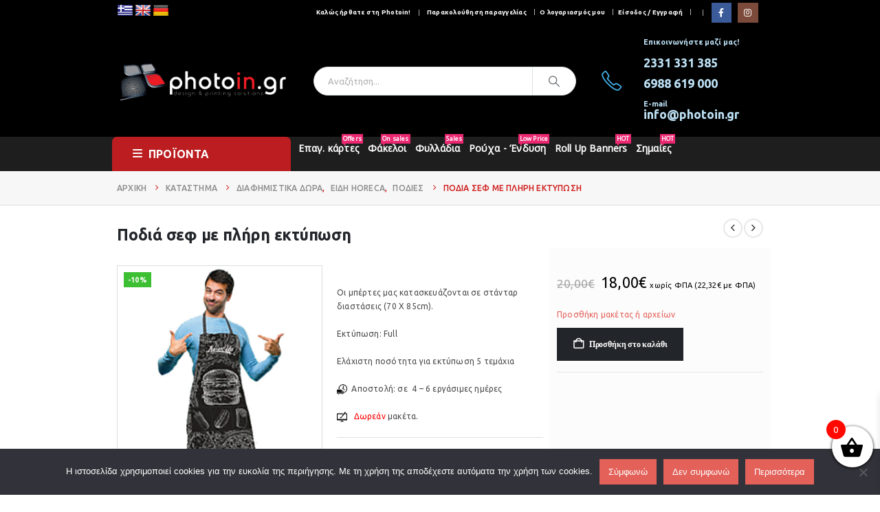

--- FILE ---
content_type: text/html; charset=UTF-8
request_url: https://www.photoin.gr/product/podia-sef-me-ektyposi/
body_size: 67323
content:
	<!DOCTYPE html>
	<html class=""  lang="el">
	<head>
		<meta http-equiv="X-UA-Compatible" content="IE=edge" />
		<meta http-equiv="Content-Type" content="text/html; charset=UTF-8" />
		<meta name="viewport" content="width=device-width, initial-scale=1, minimum-scale=1" />

		<link rel="profile" href="https://gmpg.org/xfn/11" />
		<link rel="pingback" href="https://www.photoin.gr/xmlrpc.php" />
		<meta name='robots' content='index, follow, max-image-preview:large, max-snippet:-1, max-video-preview:-1' />

<!-- Google Tag Manager for WordPress by gtm4wp.com -->
<script data-cfasync="false" data-pagespeed-no-defer>
	var gtm4wp_datalayer_name = "dataLayer";
	var dataLayer = dataLayer || [];
</script>
<!-- End Google Tag Manager for WordPress by gtm4wp.com -->
	<!-- This site is optimized with the Yoast SEO Premium plugin v22.9 (Yoast SEO v26.7) - https://yoast.com/wordpress/plugins/seo/ -->
	<title>Ποδιά σεφ με πλήρη εκτύπωση | Photoin.gr</title>
	<link rel="canonical" href="https://www.photoin.gr/product/podia-sef-me-ektyposi/" />
	<meta property="og:locale" content="el_GR" />
	<meta property="og:type" content="article" />
	<meta property="og:title" content="Ποδιά σεφ με πλήρη εκτύπωση" />
	<meta property="og:description" content="Οι μπέρτες μας κατασκευάζονται σε στάνταρ διαστάσεις (70 Χ 85cm).   Εκτύπωση: Full  Ελάχιστη ποσότητα για εκτύπωση 5 τεμάχια    Αποστολή: σε  4 - 6 εργάσιμες ημέρες     Δωρεάν μακέτα." />
	<meta property="og:url" content="https://www.photoin.gr/product/podia-sef-me-ektyposi/" />
	<meta property="og:site_name" content="Photoin.gr" />
	<meta property="article:publisher" content="https://www.facebook.com/photoin.gr/" />
	<meta property="article:modified_time" content="2024-01-20T06:20:06+00:00" />
	<meta property="og:image" content="https://www.photoin.gr/wp-content/uploads/2020/09/podia_sef.jpg" />
	<meta property="og:image:width" content="1000" />
	<meta property="og:image:height" content="1000" />
	<meta property="og:image:type" content="image/jpeg" />
	<meta name="twitter:card" content="summary_large_image" />
	<script type="application/ld+json" class="yoast-schema-graph">{"@context":"https://schema.org","@graph":[{"@type":"WebPage","@id":"https://www.photoin.gr/product/podia-sef-me-ektyposi/","url":"https://www.photoin.gr/product/podia-sef-me-ektyposi/","name":"Ποδιά σεφ με πλήρη εκτύπωση | Photoin.gr","isPartOf":{"@id":"https://www.photoin.gr/#website"},"primaryImageOfPage":{"@id":"https://www.photoin.gr/product/podia-sef-me-ektyposi/#primaryimage"},"image":{"@id":"https://www.photoin.gr/product/podia-sef-me-ektyposi/#primaryimage"},"thumbnailUrl":"https://www.photoin.gr/wp-content/uploads/2020/09/podia_sef.jpg","datePublished":"2020-09-12T05:21:37+00:00","dateModified":"2024-01-20T06:20:06+00:00","breadcrumb":{"@id":"https://www.photoin.gr/product/podia-sef-me-ektyposi/#breadcrumb"},"inLanguage":"el","potentialAction":[{"@type":"ReadAction","target":["https://www.photoin.gr/product/podia-sef-me-ektyposi/"]}]},{"@type":"ImageObject","inLanguage":"el","@id":"https://www.photoin.gr/product/podia-sef-me-ektyposi/#primaryimage","url":"https://www.photoin.gr/wp-content/uploads/2020/09/podia_sef.jpg","contentUrl":"https://www.photoin.gr/wp-content/uploads/2020/09/podia_sef.jpg","width":1000,"height":1000},{"@type":"BreadcrumbList","@id":"https://www.photoin.gr/product/podia-sef-me-ektyposi/#breadcrumb","itemListElement":[{"@type":"ListItem","position":1,"name":"Home","item":"https://www.photoin.gr/"},{"@type":"ListItem","position":2,"name":"Κατάστημα","item":"https://www.photoin.gr/o-kosmos-tis-ektyposis/"},{"@type":"ListItem","position":3,"name":"Ποδιά σεφ με πλήρη εκτύπωση"}]},{"@type":"WebSite","@id":"https://www.photoin.gr/#website","url":"https://www.photoin.gr/","name":"Photoin.gr","description":"Ο Κόσμος της Εκτύπωσης!","publisher":{"@id":"https://www.photoin.gr/#organization"},"alternateName":"photoin","potentialAction":[{"@type":"SearchAction","target":{"@type":"EntryPoint","urlTemplate":"https://www.photoin.gr/?s={search_term_string}"},"query-input":{"@type":"PropertyValueSpecification","valueRequired":true,"valueName":"search_term_string"}}],"inLanguage":"el"},{"@type":"Organization","@id":"https://www.photoin.gr/#organization","name":"Photoin.gr","alternateName":"photoin","url":"https://www.photoin.gr/","logo":{"@type":"ImageObject","inLanguage":"el","@id":"https://www.photoin.gr/#/schema/logo/image/","url":"https://www.photoin.gr/wp-content/uploads/2023/10/new_photoin_logo_fingerprint_Black_tel_vert_s.png","contentUrl":"https://www.photoin.gr/wp-content/uploads/2023/10/new_photoin_logo_fingerprint_Black_tel_vert_s.png","width":1134,"height":1142,"caption":"Photoin.gr"},"image":{"@id":"https://www.photoin.gr/#/schema/logo/image/"},"sameAs":["https://www.facebook.com/photoin.gr/","https://www.instagram.com/photoingr/"],"description":"Δημιουργούμε και Εκτυπώνουμε τις Ιδέες σας. Ανταγωνιστικές Τιμές. Ποιοτικές Εκτυπώσεις. Άμεση παράδοση. Άμεση εξυπηρέτηση. Ότι χρειάζεσαι στις γραφικές τέχνες & εκτυπώσεις εδώ.","email":"info@photoin.gr","telephone":"2331331385","legalName":"Photoin.gr","foundingDate":"2013-01-01"}]}</script>
	<!-- / Yoast SEO Premium plugin. -->


<link rel='dns-prefetch' href='//translate.google.com' />
<link rel='dns-prefetch' href='//www.googletagmanager.com' />
<link rel="alternate" title="oEmbed (JSON)" type="application/json+oembed" href="https://www.photoin.gr/wp-json/oembed/1.0/embed?url=https%3A%2F%2Fwww.photoin.gr%2Fproduct%2Fpodia-sef-me-ektyposi%2F" />
<link rel="alternate" title="oEmbed (XML)" type="text/xml+oembed" href="https://www.photoin.gr/wp-json/oembed/1.0/embed?url=https%3A%2F%2Fwww.photoin.gr%2Fproduct%2Fpodia-sef-me-ektyposi%2F&#038;format=xml" />
		<link rel="shortcut icon" href="//www.photoin.gr/wp-content/uploads/2018/10/photoin_new_favicon_w_16.png" type="image/x-icon" />
				<link rel="apple-touch-icon" href="//www.photoin.gr/wp-content/uploads/2018/10/photoin_new_favicon_w_60.png" />
				<link rel="apple-touch-icon" sizes="120x120" href="//www.photoin.gr/wp-content/uploads/2018/10/photoin_new_favicon_w_120.png" />
				<link rel="apple-touch-icon" sizes="76x76" href="//www.photoin.gr/wp-content/uploads/2018/10/photoin_new_favicon_w_76.png" />
				<link rel="apple-touch-icon" sizes="152x152" href="//www.photoin.gr/wp-content/uploads/2018/10/photoin_new_favicon_w_152.png" />
		<style id='wp-img-auto-sizes-contain-inline-css'>
img:is([sizes=auto i],[sizes^="auto," i]){contain-intrinsic-size:3000px 1500px}
/*# sourceURL=wp-img-auto-sizes-contain-inline-css */
</style>
<link rel='stylesheet' id='lrm-modal-css' href='https://www.photoin.gr/wp-content/plugins/ajax-login-and-registration-modal-popup-pro/free/assets/lrm-core-compiled.css?ver=56' media='all' />
<link rel='stylesheet' id='lrm-modal-skin-css' href='https://www.photoin.gr/wp-content/plugins/ajax-login-and-registration-modal-popup-pro/skins/flat_two/skin.css?ver=56' media='all' />
<style id='lrm-modal-skin-inline-css'>
 :root{--lrm-border-radius: 0px;}  :root{--lrm-input-bg: #f7f7f7;}  :root{--lrm-input-bottom-border-color: #d2d8d8;}  :root{--lrm-input-active-bottom-border-color: #2980b9;}  .lrm-form a.button,.lrm-form button,.lrm-form button[type=submit],.lrm-form #buddypress input[type=submit],.lrm-form .gform_wrapper input.gform_button[type=submit],.lrm-form input[type=submit]{color: #ffffff;}  .lrm-form a.button,.lrm-form button,.lrm-form button[type=submit],.lrm-form #buddypress input[type=submit],.lrm-form .gform_wrapper input.gform_button[type=submit],.lrm-form input[type=submit]{background-color: #e36159;}  .lrm-user-modal-container .lrm-switcher a{background-color: #d2d8d8;}  .lrm-user-modal-container .lrm-switcher a{color: #809191;}
/*# sourceURL=lrm-modal-skin-inline-css */
</style>
<link rel='stylesheet' id='themecomplete-epo-css' href='https://www.photoin.gr/wp-content/plugins/woocommerce-tm-extra-product-options/assets/css/epo.min.css?ver=7.5.4' media='all' />
<link rel='stylesheet' id='themecomplete-epo-smallscreen-css' href='https://www.photoin.gr/wp-content/plugins/woocommerce-tm-extra-product-options/assets/css/tm-epo-smallscreen.min.css?ver=7.5.4' media='only screen and (max-width: 768px)' />
<style id='themecomplete-styles-header-inline-css'>
:root {--tcgaprow: 15px;--tcgapcolumn: 15px;}
/*# sourceURL=themecomplete-styles-header-inline-css */
</style>
<style id='wp-emoji-styles-inline-css'>

	img.wp-smiley, img.emoji {
		display: inline !important;
		border: none !important;
		box-shadow: none !important;
		height: 1em !important;
		width: 1em !important;
		margin: 0 0.07em !important;
		vertical-align: -0.1em !important;
		background: none !important;
		padding: 0 !important;
	}
/*# sourceURL=wp-emoji-styles-inline-css */
</style>
<style id='wp-block-library-inline-css'>
:root{--wp-block-synced-color:#7a00df;--wp-block-synced-color--rgb:122,0,223;--wp-bound-block-color:var(--wp-block-synced-color);--wp-editor-canvas-background:#ddd;--wp-admin-theme-color:#007cba;--wp-admin-theme-color--rgb:0,124,186;--wp-admin-theme-color-darker-10:#006ba1;--wp-admin-theme-color-darker-10--rgb:0,107,160.5;--wp-admin-theme-color-darker-20:#005a87;--wp-admin-theme-color-darker-20--rgb:0,90,135;--wp-admin-border-width-focus:2px}@media (min-resolution:192dpi){:root{--wp-admin-border-width-focus:1.5px}}.wp-element-button{cursor:pointer}:root .has-very-light-gray-background-color{background-color:#eee}:root .has-very-dark-gray-background-color{background-color:#313131}:root .has-very-light-gray-color{color:#eee}:root .has-very-dark-gray-color{color:#313131}:root .has-vivid-green-cyan-to-vivid-cyan-blue-gradient-background{background:linear-gradient(135deg,#00d084,#0693e3)}:root .has-purple-crush-gradient-background{background:linear-gradient(135deg,#34e2e4,#4721fb 50%,#ab1dfe)}:root .has-hazy-dawn-gradient-background{background:linear-gradient(135deg,#faaca8,#dad0ec)}:root .has-subdued-olive-gradient-background{background:linear-gradient(135deg,#fafae1,#67a671)}:root .has-atomic-cream-gradient-background{background:linear-gradient(135deg,#fdd79a,#004a59)}:root .has-nightshade-gradient-background{background:linear-gradient(135deg,#330968,#31cdcf)}:root .has-midnight-gradient-background{background:linear-gradient(135deg,#020381,#2874fc)}:root{--wp--preset--font-size--normal:16px;--wp--preset--font-size--huge:42px}.has-regular-font-size{font-size:1em}.has-larger-font-size{font-size:2.625em}.has-normal-font-size{font-size:var(--wp--preset--font-size--normal)}.has-huge-font-size{font-size:var(--wp--preset--font-size--huge)}.has-text-align-center{text-align:center}.has-text-align-left{text-align:left}.has-text-align-right{text-align:right}.has-fit-text{white-space:nowrap!important}#end-resizable-editor-section{display:none}.aligncenter{clear:both}.items-justified-left{justify-content:flex-start}.items-justified-center{justify-content:center}.items-justified-right{justify-content:flex-end}.items-justified-space-between{justify-content:space-between}.screen-reader-text{border:0;clip-path:inset(50%);height:1px;margin:-1px;overflow:hidden;padding:0;position:absolute;width:1px;word-wrap:normal!important}.screen-reader-text:focus{background-color:#ddd;clip-path:none;color:#444;display:block;font-size:1em;height:auto;left:5px;line-height:normal;padding:15px 23px 14px;text-decoration:none;top:5px;width:auto;z-index:100000}html :where(.has-border-color){border-style:solid}html :where([style*=border-top-color]){border-top-style:solid}html :where([style*=border-right-color]){border-right-style:solid}html :where([style*=border-bottom-color]){border-bottom-style:solid}html :where([style*=border-left-color]){border-left-style:solid}html :where([style*=border-width]){border-style:solid}html :where([style*=border-top-width]){border-top-style:solid}html :where([style*=border-right-width]){border-right-style:solid}html :where([style*=border-bottom-width]){border-bottom-style:solid}html :where([style*=border-left-width]){border-left-style:solid}html :where(img[class*=wp-image-]){height:auto;max-width:100%}:where(figure){margin:0 0 1em}html :where(.is-position-sticky){--wp-admin--admin-bar--position-offset:var(--wp-admin--admin-bar--height,0px)}@media screen and (max-width:600px){html :where(.is-position-sticky){--wp-admin--admin-bar--position-offset:0px}}

/*# sourceURL=wp-block-library-inline-css */
</style><style id='global-styles-inline-css'>
:root{--wp--preset--aspect-ratio--square: 1;--wp--preset--aspect-ratio--4-3: 4/3;--wp--preset--aspect-ratio--3-4: 3/4;--wp--preset--aspect-ratio--3-2: 3/2;--wp--preset--aspect-ratio--2-3: 2/3;--wp--preset--aspect-ratio--16-9: 16/9;--wp--preset--aspect-ratio--9-16: 9/16;--wp--preset--color--black: #000000;--wp--preset--color--cyan-bluish-gray: #abb8c3;--wp--preset--color--white: #ffffff;--wp--preset--color--pale-pink: #f78da7;--wp--preset--color--vivid-red: #cf2e2e;--wp--preset--color--luminous-vivid-orange: #ff6900;--wp--preset--color--luminous-vivid-amber: #fcb900;--wp--preset--color--light-green-cyan: #7bdcb5;--wp--preset--color--vivid-green-cyan: #00d084;--wp--preset--color--pale-cyan-blue: #8ed1fc;--wp--preset--color--vivid-cyan-blue: #0693e3;--wp--preset--color--vivid-purple: #9b51e0;--wp--preset--color--primary: var(--porto-primary-color);--wp--preset--color--secondary: var(--porto-secondary-color);--wp--preset--color--tertiary: var(--porto-tertiary-color);--wp--preset--color--quaternary: var(--porto-quaternary-color);--wp--preset--color--dark: var(--porto-dark-color);--wp--preset--color--light: var(--porto-light-color);--wp--preset--color--primary-hover: var(--porto-primary-light-5);--wp--preset--gradient--vivid-cyan-blue-to-vivid-purple: linear-gradient(135deg,rgb(6,147,227) 0%,rgb(155,81,224) 100%);--wp--preset--gradient--light-green-cyan-to-vivid-green-cyan: linear-gradient(135deg,rgb(122,220,180) 0%,rgb(0,208,130) 100%);--wp--preset--gradient--luminous-vivid-amber-to-luminous-vivid-orange: linear-gradient(135deg,rgb(252,185,0) 0%,rgb(255,105,0) 100%);--wp--preset--gradient--luminous-vivid-orange-to-vivid-red: linear-gradient(135deg,rgb(255,105,0) 0%,rgb(207,46,46) 100%);--wp--preset--gradient--very-light-gray-to-cyan-bluish-gray: linear-gradient(135deg,rgb(238,238,238) 0%,rgb(169,184,195) 100%);--wp--preset--gradient--cool-to-warm-spectrum: linear-gradient(135deg,rgb(74,234,220) 0%,rgb(151,120,209) 20%,rgb(207,42,186) 40%,rgb(238,44,130) 60%,rgb(251,105,98) 80%,rgb(254,248,76) 100%);--wp--preset--gradient--blush-light-purple: linear-gradient(135deg,rgb(255,206,236) 0%,rgb(152,150,240) 100%);--wp--preset--gradient--blush-bordeaux: linear-gradient(135deg,rgb(254,205,165) 0%,rgb(254,45,45) 50%,rgb(107,0,62) 100%);--wp--preset--gradient--luminous-dusk: linear-gradient(135deg,rgb(255,203,112) 0%,rgb(199,81,192) 50%,rgb(65,88,208) 100%);--wp--preset--gradient--pale-ocean: linear-gradient(135deg,rgb(255,245,203) 0%,rgb(182,227,212) 50%,rgb(51,167,181) 100%);--wp--preset--gradient--electric-grass: linear-gradient(135deg,rgb(202,248,128) 0%,rgb(113,206,126) 100%);--wp--preset--gradient--midnight: linear-gradient(135deg,rgb(2,3,129) 0%,rgb(40,116,252) 100%);--wp--preset--font-size--small: 13px;--wp--preset--font-size--medium: 20px;--wp--preset--font-size--large: 36px;--wp--preset--font-size--x-large: 42px;--wp--preset--spacing--20: 0.44rem;--wp--preset--spacing--30: 0.67rem;--wp--preset--spacing--40: 1rem;--wp--preset--spacing--50: 1.5rem;--wp--preset--spacing--60: 2.25rem;--wp--preset--spacing--70: 3.38rem;--wp--preset--spacing--80: 5.06rem;--wp--preset--shadow--natural: 6px 6px 9px rgba(0, 0, 0, 0.2);--wp--preset--shadow--deep: 12px 12px 50px rgba(0, 0, 0, 0.4);--wp--preset--shadow--sharp: 6px 6px 0px rgba(0, 0, 0, 0.2);--wp--preset--shadow--outlined: 6px 6px 0px -3px rgb(255, 255, 255), 6px 6px rgb(0, 0, 0);--wp--preset--shadow--crisp: 6px 6px 0px rgb(0, 0, 0);}:where(.is-layout-flex){gap: 0.5em;}:where(.is-layout-grid){gap: 0.5em;}body .is-layout-flex{display: flex;}.is-layout-flex{flex-wrap: wrap;align-items: center;}.is-layout-flex > :is(*, div){margin: 0;}body .is-layout-grid{display: grid;}.is-layout-grid > :is(*, div){margin: 0;}:where(.wp-block-columns.is-layout-flex){gap: 2em;}:where(.wp-block-columns.is-layout-grid){gap: 2em;}:where(.wp-block-post-template.is-layout-flex){gap: 1.25em;}:where(.wp-block-post-template.is-layout-grid){gap: 1.25em;}.has-black-color{color: var(--wp--preset--color--black) !important;}.has-cyan-bluish-gray-color{color: var(--wp--preset--color--cyan-bluish-gray) !important;}.has-white-color{color: var(--wp--preset--color--white) !important;}.has-pale-pink-color{color: var(--wp--preset--color--pale-pink) !important;}.has-vivid-red-color{color: var(--wp--preset--color--vivid-red) !important;}.has-luminous-vivid-orange-color{color: var(--wp--preset--color--luminous-vivid-orange) !important;}.has-luminous-vivid-amber-color{color: var(--wp--preset--color--luminous-vivid-amber) !important;}.has-light-green-cyan-color{color: var(--wp--preset--color--light-green-cyan) !important;}.has-vivid-green-cyan-color{color: var(--wp--preset--color--vivid-green-cyan) !important;}.has-pale-cyan-blue-color{color: var(--wp--preset--color--pale-cyan-blue) !important;}.has-vivid-cyan-blue-color{color: var(--wp--preset--color--vivid-cyan-blue) !important;}.has-vivid-purple-color{color: var(--wp--preset--color--vivid-purple) !important;}.has-black-background-color{background-color: var(--wp--preset--color--black) !important;}.has-cyan-bluish-gray-background-color{background-color: var(--wp--preset--color--cyan-bluish-gray) !important;}.has-white-background-color{background-color: var(--wp--preset--color--white) !important;}.has-pale-pink-background-color{background-color: var(--wp--preset--color--pale-pink) !important;}.has-vivid-red-background-color{background-color: var(--wp--preset--color--vivid-red) !important;}.has-luminous-vivid-orange-background-color{background-color: var(--wp--preset--color--luminous-vivid-orange) !important;}.has-luminous-vivid-amber-background-color{background-color: var(--wp--preset--color--luminous-vivid-amber) !important;}.has-light-green-cyan-background-color{background-color: var(--wp--preset--color--light-green-cyan) !important;}.has-vivid-green-cyan-background-color{background-color: var(--wp--preset--color--vivid-green-cyan) !important;}.has-pale-cyan-blue-background-color{background-color: var(--wp--preset--color--pale-cyan-blue) !important;}.has-vivid-cyan-blue-background-color{background-color: var(--wp--preset--color--vivid-cyan-blue) !important;}.has-vivid-purple-background-color{background-color: var(--wp--preset--color--vivid-purple) !important;}.has-black-border-color{border-color: var(--wp--preset--color--black) !important;}.has-cyan-bluish-gray-border-color{border-color: var(--wp--preset--color--cyan-bluish-gray) !important;}.has-white-border-color{border-color: var(--wp--preset--color--white) !important;}.has-pale-pink-border-color{border-color: var(--wp--preset--color--pale-pink) !important;}.has-vivid-red-border-color{border-color: var(--wp--preset--color--vivid-red) !important;}.has-luminous-vivid-orange-border-color{border-color: var(--wp--preset--color--luminous-vivid-orange) !important;}.has-luminous-vivid-amber-border-color{border-color: var(--wp--preset--color--luminous-vivid-amber) !important;}.has-light-green-cyan-border-color{border-color: var(--wp--preset--color--light-green-cyan) !important;}.has-vivid-green-cyan-border-color{border-color: var(--wp--preset--color--vivid-green-cyan) !important;}.has-pale-cyan-blue-border-color{border-color: var(--wp--preset--color--pale-cyan-blue) !important;}.has-vivid-cyan-blue-border-color{border-color: var(--wp--preset--color--vivid-cyan-blue) !important;}.has-vivid-purple-border-color{border-color: var(--wp--preset--color--vivid-purple) !important;}.has-vivid-cyan-blue-to-vivid-purple-gradient-background{background: var(--wp--preset--gradient--vivid-cyan-blue-to-vivid-purple) !important;}.has-light-green-cyan-to-vivid-green-cyan-gradient-background{background: var(--wp--preset--gradient--light-green-cyan-to-vivid-green-cyan) !important;}.has-luminous-vivid-amber-to-luminous-vivid-orange-gradient-background{background: var(--wp--preset--gradient--luminous-vivid-amber-to-luminous-vivid-orange) !important;}.has-luminous-vivid-orange-to-vivid-red-gradient-background{background: var(--wp--preset--gradient--luminous-vivid-orange-to-vivid-red) !important;}.has-very-light-gray-to-cyan-bluish-gray-gradient-background{background: var(--wp--preset--gradient--very-light-gray-to-cyan-bluish-gray) !important;}.has-cool-to-warm-spectrum-gradient-background{background: var(--wp--preset--gradient--cool-to-warm-spectrum) !important;}.has-blush-light-purple-gradient-background{background: var(--wp--preset--gradient--blush-light-purple) !important;}.has-blush-bordeaux-gradient-background{background: var(--wp--preset--gradient--blush-bordeaux) !important;}.has-luminous-dusk-gradient-background{background: var(--wp--preset--gradient--luminous-dusk) !important;}.has-pale-ocean-gradient-background{background: var(--wp--preset--gradient--pale-ocean) !important;}.has-electric-grass-gradient-background{background: var(--wp--preset--gradient--electric-grass) !important;}.has-midnight-gradient-background{background: var(--wp--preset--gradient--midnight) !important;}.has-small-font-size{font-size: var(--wp--preset--font-size--small) !important;}.has-medium-font-size{font-size: var(--wp--preset--font-size--medium) !important;}.has-large-font-size{font-size: var(--wp--preset--font-size--large) !important;}.has-x-large-font-size{font-size: var(--wp--preset--font-size--x-large) !important;}
/*# sourceURL=global-styles-inline-css */
</style>

<style id='classic-theme-styles-inline-css'>
/*! This file is auto-generated */
.wp-block-button__link{color:#fff;background-color:#32373c;border-radius:9999px;box-shadow:none;text-decoration:none;padding:calc(.667em + 2px) calc(1.333em + 2px);font-size:1.125em}.wp-block-file__button{background:#32373c;color:#fff;text-decoration:none}
/*# sourceURL=/wp-includes/css/classic-themes.min.css */
</style>
<link rel='stylesheet' id='cookie-notice-front-css' href='https://www.photoin.gr/wp-content/plugins/cookie-notice/css/front.min.css?ver=2.5.11' media='all' />
<link rel='stylesheet' id='google-language-translator-css' href='https://www.photoin.gr/wp-content/plugins/google-language-translator/css/style.css?ver=6.0.20' media='' />
<link rel='stylesheet' id='tiered-pricing-table-front-css-css' href='https://www.photoin.gr/wp-content/plugins/tier-pricing-table/assets/frontend/main.css?ver=8.4.0' media='all' />
<link rel='stylesheet' id='photoswipe-css' href='https://www.photoin.gr/wp-content/plugins/woocommerce/assets/css/photoswipe/photoswipe.min.css?ver=10.3.7' media='all' />
<link rel='stylesheet' id='photoswipe-default-skin-css' href='https://www.photoin.gr/wp-content/plugins/woocommerce/assets/css/photoswipe/default-skin/default-skin.min.css?ver=10.3.7' media='all' />
<style id='woocommerce-inline-inline-css'>
.woocommerce form .form-row .required { visibility: visible; }
/*# sourceURL=woocommerce-inline-inline-css */
</style>
<link rel='stylesheet' id='brands-styles-css' href='https://www.photoin.gr/wp-content/plugins/woocommerce/assets/css/brands.css?ver=10.3.7' media='all' />
<link rel='stylesheet' id='xoo-wsc-fonts-css' href='https://www.photoin.gr/wp-content/plugins/side-cart-woocommerce/assets/css/xoo-wsc-fonts.css?ver=2.7.2' media='all' />
<link rel='stylesheet' id='xoo-wsc-style-css' href='https://www.photoin.gr/wp-content/plugins/side-cart-woocommerce/assets/css/xoo-wsc-style.css?ver=2.7.2' media='all' />
<style id='xoo-wsc-style-inline-css'>



 

.xoo-wsc-footer{
	background-color: #ffffff;
	color: #000000;
	padding: 10px 20px;
	box-shadow: 0 -5px 10px #0000001a;
}

.xoo-wsc-footer, .xoo-wsc-footer a, .xoo-wsc-footer .amount{
	font-size: 18px;
}

.xoo-wsc-btn .amount{
	color: #ffffff}

.xoo-wsc-btn:hover .amount{
	color: #000000;
}

.xoo-wsc-ft-buttons-cont{
	grid-template-columns: auto;
}

.xoo-wsc-basket{
	bottom: 12px;
	right: 0px;
	background-color: #ffffff;
	color: #000000;
	box-shadow: 0 1px 4px 0;
	border-radius: 50%;
	display: flex;
	width: 60px;
	height: 60px;
}


.xoo-wsc-bki{
	font-size: 35px}

.xoo-wsc-items-count{
	top: -9px;
	left: -8px;
}

.xoo-wsc-items-count, .xoo-wsch-items-count{
	background-color: #ff0800;
	color: #ffffff;
}

.xoo-wsc-container, .xoo-wsc-slider{
	max-width: 300px;
	right: -300px;
	top: 0;bottom: 0;
	bottom: 0;
	font-family: }


.xoo-wsc-cart-active .xoo-wsc-container, .xoo-wsc-slider-active .xoo-wsc-slider{
	right: 0;
}


.xoo-wsc-cart-active .xoo-wsc-basket{
	right: 300px;
}

.xoo-wsc-slider{
	right: -300px;
}

span.xoo-wsch-close {
    font-size: 16px;
}

	.xoo-wsch-top{
		justify-content: center;
	}
	span.xoo-wsch-close {
	    right: 10px;
	}

.xoo-wsch-text{
	font-size: 20px;
}

.xoo-wsc-header{
	color: #000000;
	background-color: #ffffff;
	border-bottom: 2px solid #eee;
	padding: 15px 15px;
}


.xoo-wsc-body{
	background-color: #ffffff;
}

.xoo-wsc-products:not(.xoo-wsc-pattern-card), .xoo-wsc-products:not(.xoo-wsc-pattern-card) span.amount, .xoo-wsc-products:not(.xoo-wsc-pattern-card) a{
	font-size: 12px;
	color: #000000;
}

.xoo-wsc-products:not(.xoo-wsc-pattern-card) .xoo-wsc-product{
	padding: 20px 15px;
	margin: 0;
	border-radius: 0px;
	box-shadow: 0 0;
	background-color: transparent;
}

.xoo-wsc-sum-col{
	justify-content: center;
}


/** Shortcode **/
.xoo-wsc-sc-count{
	background-color: #000000;
	color: #ffffff;
}

.xoo-wsc-sc-bki{
	font-size: 28px;
	color: #000000;
}
.xoo-wsc-sc-cont{
	color: #000000;
}


.xoo-wsc-product dl.variation {
	display: block;
}


.xoo-wsc-product-cont{
	padding: 10px 10px;
}

.xoo-wsc-products:not(.xoo-wsc-pattern-card) .xoo-wsc-img-col{
	width: 35%;
}

.xoo-wsc-pattern-card .xoo-wsc-img-col img{
	max-width: 100%;
	height: auto;
}

.xoo-wsc-products:not(.xoo-wsc-pattern-card) .xoo-wsc-sum-col{
	width: 65%;
}

.xoo-wsc-pattern-card .xoo-wsc-product-cont{
	width: 50% 
}

@media only screen and (max-width: 600px) {
	.xoo-wsc-pattern-card .xoo-wsc-product-cont  {
		width: 50%;
	}
}


.xoo-wsc-pattern-card .xoo-wsc-product{
	border: 0;
	box-shadow: 0px 10px 15px -12px #0000001a;
}


.xoo-wsc-sm-front{
	background-color: #eee;
}
.xoo-wsc-pattern-card, .xoo-wsc-sm-front{
	border-bottom-left-radius: 5px;
	border-bottom-right-radius: 5px;
}
.xoo-wsc-pattern-card, .xoo-wsc-img-col img, .xoo-wsc-img-col, .xoo-wsc-sm-back-cont{
	border-top-left-radius: 5px;
	border-top-right-radius: 5px;
}
.xoo-wsc-sm-back{
	background-color: #fff;
}
.xoo-wsc-pattern-card, .xoo-wsc-pattern-card a, .xoo-wsc-pattern-card .amount{
	font-size: 12px;
}

.xoo-wsc-sm-front, .xoo-wsc-sm-front a, .xoo-wsc-sm-front .amount{
	color: #000;
}

.xoo-wsc-sm-back, .xoo-wsc-sm-back a, .xoo-wsc-sm-back .amount{
	color: #000;
}


.magictime {
    animation-duration: 0.5s;
}



span.xoo-wsch-items-count{
	height: 20px;
	line-height: 20px;
	width: 20px;
}

span.xoo-wsch-icon{
	font-size: 30px
}

.xoo-wsc-smr-del{
	font-size: 12px
}
/*# sourceURL=xoo-wsc-style-inline-css */
</style>
<link rel='stylesheet' id='woo_conditional_shipping_css-css' href='https://www.photoin.gr/wp-content/plugins/woo-conditional-shipping-pro/includes/frontend/../../frontend/css/woo-conditional-shipping.css?ver=3.1.2.pro' media='all' />
<link rel='stylesheet' id='porto-fs-progress-bar-css' href='https://www.photoin.gr/wp-content/themes/porto/inc/lib/woocommerce-shipping-progress-bar/shipping-progress-bar.css?ver=7.7.1' media='all' />
<link rel='stylesheet' id='porto-css-vars-css' href='https://www.photoin.gr/wp-content/uploads/porto_styles/theme_css_vars.css?ver=7.7.1' media='all' />
<link rel='stylesheet' id='js_composer_front-css' href='https://www.photoin.gr/wp-content/plugins/js_composer/assets/css/js_composer.min.css?ver=8.7.2' media='all' />
<link rel='stylesheet' id='bootstrap-css' href='https://www.photoin.gr/wp-content/uploads/porto_styles/bootstrap.css?ver=7.7.1' media='all' />
<link rel='stylesheet' id='porto-plugins-css' href='https://www.photoin.gr/wp-content/themes/porto/css/plugins.css?ver=7.7.1' media='all' />
<link rel='stylesheet' id='porto-theme-css' href='https://www.photoin.gr/wp-content/themes/porto/css/theme.css?ver=7.7.1' media='all' />
<link rel='stylesheet' id='porto-animate-css' href='https://www.photoin.gr/wp-content/themes/porto/css/part/animate.css?ver=7.7.1' media='all' />
<link rel='stylesheet' id='porto-widget-contact-info-css' href='https://www.photoin.gr/wp-content/themes/porto/css/part/widget-contact-info.css?ver=7.7.1' media='all' />
<link rel='stylesheet' id='porto-widget-tag-cloud-css' href='https://www.photoin.gr/wp-content/themes/porto/css/part/widget-tag-cloud.css?ver=7.7.1' media='all' />
<link rel='stylesheet' id='porto-widget-follow-us-css' href='https://www.photoin.gr/wp-content/themes/porto/css/part/widget-follow-us.css?ver=7.7.1' media='all' />
<link rel='stylesheet' id='porto-blog-legacy-css' href='https://www.photoin.gr/wp-content/themes/porto/css/part/blog-legacy.css?ver=7.7.1' media='all' />
<link rel='stylesheet' id='porto-side-menu-css' href='https://www.photoin.gr/wp-content/themes/porto/css/part/side-slide.css?ver=7.7.1' media='all' />
<link rel='stylesheet' id='porto-header-shop-css' href='https://www.photoin.gr/wp-content/themes/porto/css/part/header-shop.css?ver=7.7.1' media='all' />
<link rel='stylesheet' id='porto-header-legacy-css' href='https://www.photoin.gr/wp-content/themes/porto/css/part/header-legacy.css?ver=7.7.1' media='all' />
<link rel='stylesheet' id='porto-footer-legacy-css' href='https://www.photoin.gr/wp-content/themes/porto/css/part/footer-legacy.css?ver=7.7.1' media='all' />
<link rel='stylesheet' id='porto-side-nav-panel-css' href='https://www.photoin.gr/wp-content/themes/porto/css/part/side-nav-panel.css?ver=7.7.1' media='all' />
<link rel='stylesheet' id='porto-footer-ribbon-css' href='https://www.photoin.gr/wp-content/themes/porto/css/part/footer-ribbon.css?ver=7.7.1' media='all' />
<link rel='stylesheet' id='porto-media-mobile-sidebar-css' href='https://www.photoin.gr/wp-content/themes/porto/css/part/media-mobile-sidebar.css?ver=7.7.1' media='(max-width:991px)' />
<link rel='stylesheet' id='porto-theme-portfolio-css' href='https://www.photoin.gr/wp-content/themes/porto/css/theme_portfolio.css?ver=7.7.1' media='all' />
<link rel='stylesheet' id='porto-theme-member-css' href='https://www.photoin.gr/wp-content/themes/porto/css/theme_member.css?ver=7.7.1' media='all' />
<link rel='stylesheet' id='porto-shortcodes-css' href='https://www.photoin.gr/wp-content/uploads/porto_styles/shortcodes.css?ver=7.7.1' media='all' />
<link rel='stylesheet' id='porto-theme-shop-css' href='https://www.photoin.gr/wp-content/themes/porto/css/theme_shop.css?ver=7.7.1' media='all' />
<link rel='stylesheet' id='porto-only-product-css' href='https://www.photoin.gr/wp-content/themes/porto/css/part/only-product.css?ver=7.7.1' media='all' />
<link rel='stylesheet' id='porto-shop-legacy-css' href='https://www.photoin.gr/wp-content/themes/porto/css/part/shop-legacy.css?ver=7.7.1' media='all' />
<link rel='stylesheet' id='porto-shop-sidebar-base-css' href='https://www.photoin.gr/wp-content/themes/porto/css/part/shop-sidebar-base.css?ver=7.7.1' media='all' />
<link rel='stylesheet' id='porto-theme-wpb-css' href='https://www.photoin.gr/wp-content/themes/porto/css/theme_wpb.css?ver=7.7.1' media='all' />
<link rel='stylesheet' id='porto-dynamic-style-css' href='https://www.photoin.gr/wp-content/uploads/porto_styles/dynamic_style.css?ver=7.7.1' media='all' />
<link rel='stylesheet' id='porto-type-builder-css' href='https://www.photoin.gr/wp-content/plugins/porto-functionality/builders/assets/type-builder.css?ver=3.7.2' media='all' />
<link rel='stylesheet' id='porto-account-login-style-css' href='https://www.photoin.gr/wp-content/themes/porto/css/theme/shop/login-style/account-login.css?ver=7.7.1' media='all' />
<link rel='stylesheet' id='porto-theme-woopage-css' href='https://www.photoin.gr/wp-content/themes/porto/css/theme/shop/other/woopage.css?ver=7.7.1' media='all' />
<link rel='stylesheet' id='porto-sp-layout-css' href='https://www.photoin.gr/wp-content/themes/porto/css/theme/shop/single-product/builder.css?ver=7.7.1' media='all' />
<link rel='stylesheet' id='porto-style-css' href='https://www.photoin.gr/wp-content/themes/porto/style.css?ver=7.7.1' media='all' />
<style id='porto-style-inline-css'>
.side-header-narrow-bar-logo{max-width:250px}@media (min-width:992px){}.page-top ul.breadcrumb > li.home{display:inline-block}.page-top ul.breadcrumb > li.home a{position:relative;width:1em;text-indent:-9999px}.page-top ul.breadcrumb > li.home a:after{content:"\e883";font-family:'porto';float:left;text-indent:0}.product-images .img-thumbnail .inner,.product-images .img-thumbnail .inner img{-webkit-transform:none;transform:none}.sticky-product{position:fixed;top:0;left:0;width:100%;z-index:1001;background-color:#fff;box-shadow:0 3px 5px rgba(0,0,0,0.08);padding:15px 0}.sticky-product.pos-bottom{top:auto;bottom:var(--porto-icon-menus-mobile,0);box-shadow:0 -3px 5px rgba(0,0,0,0.08)}.sticky-product .container{display:-ms-flexbox;display:flex;-ms-flex-align:center;align-items:center;-ms-flex-wrap:wrap;flex-wrap:wrap}.sticky-product .sticky-image{max-width:60px;margin-right:15px}.sticky-product .add-to-cart{-ms-flex:1;flex:1;text-align:right;margin-top:5px}.sticky-product .product-name{font-size:16px;font-weight:600;line-height:inherit;margin-bottom:0}.sticky-product .sticky-detail{line-height:1.5;display:-ms-flexbox;display:flex}.sticky-product .star-rating{margin:5px 15px;font-size:1em}.sticky-product .availability{padding-top:2px}.sticky-product .sticky-detail .price{font-family:Ubuntu,Ubuntu,sans-serif;font-weight:400;margin-bottom:0;font-size:1.3em;line-height:1.5}.sticky-product.pos-top:not(.hide){top:0;opacity:1;visibility:visible;transform:translate3d( 0,0,0 )}.sticky-product.pos-top.scroll-down{opacity:0 !important;visibility:hidden;transform:translate3d( 0,-100%,0 )}.sticky-product.sticky-ready{transition:left .3s,visibility 0.3s,opacity 0.3s,transform 0.3s,top 0.3s ease}.sticky-product .quantity.extra-type{display:none}@media (min-width:992px){body.single-product .sticky-product .container{padding-left:calc(var(--porto-grid-gutter-width) / 2);padding-right:calc(var(--porto-grid-gutter-width) / 2)}}.sticky-product .container{padding-left:var(--porto-fluid-spacing);padding-right:var(--porto-fluid-spacing)}@media (max-width:768px){.sticky-product .sticky-image,.sticky-product .sticky-detail,.sticky-product{display:none}.sticky-product.show-mobile{display:block;padding-top:10px;padding-bottom:10px}.sticky-product.show-mobile .add-to-cart{margin-top:0}.sticky-product.show-mobile .single_add_to_cart_button{margin:0;width:100%}}#header.sticky-header .main-menu > li.menu-item > a,#header.sticky-header .main-menu > li.menu-custom-content a{color:#ffffff}#header.sticky-header .main-menu > li.menu-item:hover > a,#header.sticky-header .main-menu > li.menu-item.active:hover > a,#header.sticky-header .main-menu > li.menu-custom-content:hover a{color:#ffffff}.product-thumbs-slider.owl-carousel .owl-item.active .img-thumbnail,.product-images,.porto-links-block{border-radius:2px}.header-top .container:after{content:‘’;position:absolute;bottom:0;left:10px;right:10px;width:calc(100% - 20px);border-bottom:1px solid rgba(248,248,248,0.2)}#header.sticky-header .main-menu-wrap{padding:0}.switcher-wrap .mega-menu .popup{border:1px solid #ccc !important}.switcher-wrap img{position:relative;top:-2px;margin-right:3px}#header .header-contact{margin-right:75px}#header .header-contact i{margin-right:17px;vertical-align:top;font-size:30px;color:#40aee5!important}#header .header-contact span{margin-top:-8px!important;display:inline-block;vertical-align:top;color:#bde1f5!important;font-size:11px;font-weight:600;text-align:left;letter-spacing:0}#header .header-contact span b{font-size:18px;font-weight:600;display:block;line-height:15px;letter-spacing:0}#header .mobile-toggle{padding:7px 10px}.mega-menu.show-arrow > li.has-sub > a:after{content:‘\e81c’;font-family:‘porto’}.mega-menu .popup li.menu-item > a{text-transform:uppercase}.mega-menu .narrow .popup li.menu-item > a{border-bottom:none;padding-left:15px;padding-right:15px}.mega-menu .narrow .popup ul.sub-menu{padding-left:0;padding-right:0}.mega-menu .narrow .popup li.menu-item-has-children > a:before{margin-right:0}#main-menu .mega-menu .wide .popup > .inner > ul.sub-menu > li.menu-item li.menu-item > a:hover{background:none;text-decoration:underline}.mega-menu .wide .popup > .inner > ul.sub-menu{display:-webkit-flex;display:-ms-flexbox;display:flex}.mega-menu .wide .popup > .inner{padding:10px 10px 10px 20px}.mega-menu .wide .popup > .inner > ul.sub-menu > li.menu-item{padding-top:15px}#main-menu .mega-menu > li.menu-item{margin-right:30px}#main-menu .mega-menu .popup{left:-15px}.mega-menu.show-arrow > li.has-sub:before,.mega-menu.show-arrow > li.has-sub:after{content:‘’;position:absolute;bottom:-1px;z-index:112;opacity:0;left:50%;border:solid transparent;height:0;width:0;pointer-events:none}.mega-menu.show-arrow > li.has-sub:hover:before,.mega-menu.show-arrow > li.has-sub:hover:after{opacity:1}.mega-menu.show-arrow > li.has-sub:before{border-bottom-color:#fff;border-width:11px;margin-left:-15px}.mega-menu.show-arrow > li.has-sub:after{border-bottom-color:#fff;border-width:9px;margin-left:-13px}.owl-carousel.nav-inside .owl-dots{position:absolute;bottom:30px}.owl-carousel.nav-inside-left .owl-dots{left:25px}.owl-carousel .owl-dots .owl-dot span{margin-left:3px;margin-right:3px;width:15px;height:15px;border:2px solid #95a9b3;border-radius:10px;background:none}.owl-carousel .owl-dots .owl-dot.active span,.owl-carousel .owl-dots .owl-dot:hover span{border-color:#0088cc;background:none;position:relative}.owl-carousel .owl-dots .owl-dot.active span:before,.owl-carousel .owl-dots .owl-dot:hover span:before{content:‘’;position:absolute;left:3px;top:3px;right:3px;bottom:3px;background-color:#0088cc;border-radius:20px}.custom-owl-position-arrows-dots .owl-dots{position:absolute;right:8px;top:-34px;margin-top:0 !important}.custom-owl-dots-style-1.owl-carousel .owl-dots{left:60px}.custom-owl-dots-style-1.owl-carousel .owl-dots .owl-dot span{width:24px;height:3px;border-radius:0;border-color:#333;opacity:0.4}.custom-owl-dots-style-1.owl-carousel .owl-dots .owl-dot span:before{display:none !important}.custom-owl-dots-style-1.owl-carousel .owl-dots .owl-dot.active span{border-color:#010204;opacity:1}@media (max-width:575px){.custom-owl-dots-style-1.owl-carousel .owl-dots{bottom:12px;left:8%}}.widget .owl-carousel.show-nav-title .owl-nav [class*=’owl-’]{margin-left:0;margin-right:0}.widget .owl-carousel.show-nav-title .owl-nav .owl-prev{left:-30px}.main-content,.left-sidebar,.right-sidebar{padding-top:0}#mini-cart .buttons a{background:#010204}ul.products .price,ul.product_list_widget li .product-details .amount,.widget ul.product_list_widget li .product-details .amount{letter-spacing:0}ul.products li.product-col .price{font-size:18px}ul.products li.product-col:hover .product-image{box-shadow:0 25px 35px -5px rgba(0,0,0,0.2)}ul.products li.product-col .product-image .inner:before{content:‘’;position:absolute;left:0;top:0;width:100%;height:100%;background:rgba(0,0,0,0.1);z-index:2;opacity:0;transition:opacity 0.2s ease}ul.products li.product-col:hover .product-image .inner:before{opacity:1}ul.products li.product-col h3{font-weight:400}ul.products li.product-col .rating-wrap{margin-bottom:10px;margin-top:20px}.add-links .add_to_cart_button,.add-links .add_to_cart_read_more,.add-links .quickview,.yith-wcwl-add-to-wishlist a,.yith-wcwl-add-to-wishlist span{background-color:#f4f4f4}.add-links .add_to_cart_button:hover,.add-links .add_to_cart_read_more:hover,.add-links .add_to_cart_button:focus,.add-links .add_to_cart_read_more:focus{background-color:#0188cc;color:#fff}.add-links .add_to_cart_button,.add-links .add_to_cart_read_more,.add-links .add_to_cart_read_more,.add-links .add_to_cart_button,.yith-wcwl-add-to-wishlist a,.yith-wcwl-add-to-wishlist span,.add-links .quickview{height:34px;line-height:34px}.add-links .add_to_cart_button,.add-links .add_to_cart_read_more{color:#6f6e6b}@media (min-width:1190px){body.single-product .main-content.col-lg-9{flex:0 0 87%;max-width:87%;padding-right:30px !important}body.single-product .sidebar.col-lg-3{flex:0 0 13%;max-width:13%}}.porto-links-block .btn{font-weight:600;padding:16px 0 17px}@media (max-width:991px){.home-bar .col-lg-4{text-align:left !important;border:none !important}}.home-bar .porto-feature-box{display:inline-block}#footer form{opacity:1}#footer .widget_wysija_cont .wysija-input,#footer .widget_wysija_cont .wysija-submit{height:48px}#footer .widget_wysija_cont .wysija-submit{padding-left:20px;padding-right:20px}#footer .widgettitle,#footer .widget-title{font-size:16px;font-weight:700}#footer .footer-main > .container:after{content:‘’;position:absolute;left:10px;bottom:0;width:calc(100% - 20px);border-bottom:1px solid #3d3d38}html #topcontrol{width:40px;height:40px;right:15px;border-radius:5px 5px 0 0}#footer .widget.follow-us .share-links a,.widget.follow-us .share-links a{box-shadow:none;font-size:15px;width:37px;height:37px}#footer .widget.follow-us .share-links a:hover,.widget.follow-us .share-links a:hover{background:#33332f!important}#footer .footer-bottom .container .footer-center{padding-right:0}#footer .footer-bottom .img-responsive{float:right}#footer .widget .widget_wysija{max-width:none}.rtl #header .header-contact{border-right:none;border-left:1px solid #0e95d9;padding-right:0;padding-left:35px;margin-right:0;margin-left:20px}.rtl #main-menu .mega-menu .popup{right:-15px;left:auto}.rtl #main-menu .mega-menu > li.menu-item{margin-left:30px;margin-right:0}.rtl .mega-menu.show-arrow > li.has-sub:before,.rtl .mega-menu.show-arrow > li.has-sub:after{left:auto;right:50%}.rtl .mega-menu.show-arrow > li.has-sub:before{margin-right:-15px}.rtl .mega-menu.show-arrow > li.has-sub:after{margin-right:-13px}.rtl .mega-menu .narrow .popup li.menu-item-has-children > a:before{margin-left:0}.rtl .custom-owl-position-arrows-dots .owl-dots{right:auto;left:8px}@media (min-width:1190px){.rtl.single-product .column2-right-sidebar .main-content.col-lg-9{padding-right:12px !important;padding-left:30px !important}}.rtl #footer .footer-bottom .img-responsive{float:left}.rtl #topcontrol{left:15px}#mini-cart .buttons a,.quantity .qty,.single_add_to_cart_button,.shop_table.wishlist_table .add_to_cart.button,.woocommerce table.wishlist_table .add_to_cart.button,ul.products li.product-col .add_to_cart_read_more,ul.products li.product-col.show-outimage-q-onimage-alt .price{font-family:“Open Sans” !important}.add-links .add_to_cart_button,.add-links .add_to_cart_read_more{font-size:11px !important;text-transform:none !important}.single_add_to_cart_button{text-transform:none !important}#login-form-popup .button{text-transform:none !important;font-family:“Open Sans” !important;font-size:14px !important}.woocommerce-ordering select{width:260px !important}#mini-cart .buttons a{font-size:16px !important;text-transform:none !important}.btn-primay{font-size:12px !important;padding:5px !important}.single-product .variations .label label{text-transform:none !important}.product-summary-wrap .product_meta_leon{margin:-8px 0 !important;padding:15px !important;border-top:0 solid #ebebeb !important;border-bottom:0 solid #ebebeb !important}.product-summary-wrap .product_meta{Font-size:12px !important;color:#A9A9A9 !important}.widget_layered_nav ul:not(.yith-wcan) li.chosen > a{color:white !important}ul.products li.product-col .rating-wrap{display:none}.single-product .variations .label label{font-size:13px !important}.mega-menu .popup li.menu-item>a{text-transform:none !important}#main-menu .mega-menu .wide .popup>.inner>ul.sub-menu>li.menu-item li.menu-item>a:hover{color:red !important;text-decoration:none !important}#main-menu .mega-menu .wide .popup>.inner>ul.sub-menu>li.menu-item>a{color:#333;text-decoration:none !important;background-color:#e6e6e6 !important;padding:5px 0 5px 5px;border-radius:0 10px 10px 0;margin-bottom:10px}.porto-links-block li.porto-links-item a:hover{color:black !important;text-decoration:none !important;background-color:#f5f5f5}#main-menu .mega-menu .wide .popup>.inner>ul.sub-menu>li.menu-item li.menu-item>a{font-size:13px;line-height:13px}#main-menu .mega-menu .wide .popup>.inner>ul.sub-menu>li.menu-item li.menu-item>a:hover{background-color:#e6e6e6 !important}.product-summary-wrap .description{margin-bottom:5px !important}.single_variation_wrap{padding-top:8px !important}.tm-extra-product-options .tm-extra-product-options-field{padding-bottom:7px !important}.single-product .product-summary-wrap .price{margin-bottom:10px !important;font-size:21px;line-height:30px;font-weight:600;color:#e36159 !important}.woocommerce .featured-box h2,.woocommerce .featured-box h3,.woocommerce .featured-box h4,.woocommerce-page .featured-box h2,.woocommerce-page .featured-box h3,.woocommerce-page .featured-box h4{text-transform:none !important}.woocommerce-message,.woocommerce-info{background-color:#e0e0e0;border-radius:10px;border:1px solid #b7b7b7}.woocommerce-price-suffix{font-size:11px !important}.woocommerce-price-prefix{font-size:11px !important}.woocommerce-additional-fields__field-wrapper label{display:none}#flags{width:120px !important;display:contents !important}#flags ul{margin-top:5px}.single-product .product_title{font-size:23px;line-height:35px}.product-summary-wrap .stock{font-weight:600;color:#06ab1a !important;margin-bottom:0}.product-image .inner{border-style:solid;border-color:#ececec;border-width:1px;border-width:2px}ul.products li.product-col .price{font-size:18px !important;font-weight:bold !important;color:#000 !important;line-height:normal !important}.product-summary-wrap .product-stock,.product-summary-wrap .posted_in,.product-summary-wrap .sku_wrapper,.product-summary-wrap .tags{display:none !important}ul.products li.product-col .woocommerce-loop-product__title{padding:0 5px 0 5px;white-space:normal !important}.product-inner:hover{box-shadow:1px 2px 5px grey}ul.products li.product-col:hover .product-image{box-shadow:none !important}ul.products li.product:hover .product-image{box-shadow:none !important}.page-top{background-color:#f7f7f7 !important;margin-bottom:15px;border-bottom:1px solid #dedede}.page-top .yoast-breadcrumbs,.page-top .breadcrumbs-wrap{color:#d01d1d !important;font-weight:500}.shop_table dl.variation dd p{margin-right:0 !important}.woocommerce-message,.woocommerce-info{padding-left:10px}.xoo-wsc-basket{bottom:30px !important}#footer .logo img{max-width:120px !important}.lrm-form{padding-bottom:40px !important}p.lrm-form-bottom-message{bottom:20px !important;font-weight:700}.lrm-user-modal p.lrm-form-bottom-message a{color:#000 !important;text-decoration:none !important}.selectric{width:170px !important}.price,td.product-price,td.product-subtotal,td.product-total,td.order-total,tr.cart-subtotal{line-height:none;font-weight:400;font-size:1.8em;color:#000 !important}.shop_table.responsive.cart-total tbody tr:first-child th,.shop_table.responsive.cart-total tbody tr:first-child td,.shop_table.shop_table_responsive.cart-total tbody tr:first-child th,.shop_table.shop_table_responsive.cart-total tbody tr:first-child td{padding:0 0 20px 10px !important}.single-product .product_meta{clear:both;font-size:.8em;text-transform:inherit !important}#main-toggle-menu .menu-title{background:#bb1d20 !important;font-size:16px !important;border-radius:7px 7px 0 0}#main-toggle-menu .toggle-menu-wrap{box-shadow:1px 2px 10px grey;border-bottom:5px solid black;border-radius:0 0 7px 7px}element.style{}#header .header-contact{margin-right:35px}#header .header-contact{border-right:none !important;padding-right:0}#main-toggle-menu{min-width:260px}#main-toggle-menu .menu-title{min-height:50px}#main-toggle-menu .menu-title{padding-top:15px}.single_variation_wrap,.single-product .cart:not(.variations_form){padding:.20rem 0 1rem !important;border-top:0 !important}.woocommerce-page.archive .sidebar-content .widget-title{text-transform:none !important}.porto-product-filters .widget-title{text-transform:none !important}.woocommerce-widget-layered-nav-list a:not(.filter-color),.filter-item-list .filter-item{text-transform:none !important}.woocommerce-ordering select{text-transform:none !important}.porto-product-filters .widget_layered_nav ul li>a:hover{background:#bb1d20;color:white}.single-product .woocommerce-variation-availability .stock{line-height:1rem !important;padding:0 3rem !important}.tm-extra-product-options .tm-epo-field-label{font-size:13px !important;font-weight:400 !important}.tm-extra-product-options .tc-active .tc-label-text,.tm-extra-product-options li.tmcp-field-wrap.tc-active .price.tc-price .amount,.tm-extra-product-options ul.tmcp-ul-wrap.tm-extra-product-options-radio li.tmcp-field-wrap label input[type=”radio”]:checked ~ .tc-label,.tm-extra-product-options ul.tmcp-ul-wrap.tm-extra-product-options-checkbox li.tmcp-field-wrap label input[type=”checkbox”]:checked ~ .tc-label{font-weight:400 !important;font-size:13px !important}#header .header-contact span{line-height:15px !important}
/*# sourceURL=porto-style-inline-css */
</style>
<link rel='stylesheet' id='porto-360-gallery-css' href='https://www.photoin.gr/wp-content/themes/porto/inc/lib/threesixty/threesixty.css?ver=7.7.1' media='all' />
<link rel='stylesheet' id='styles-child-css' href='https://www.photoin.gr/wp-content/themes/porto-child/style.css?ver=6.9' media='all' />
<style id='themecomplete-extra-css-inline-css'>
small, .small {
    font-size: 0.55em;
}
/*# sourceURL=themecomplete-extra-css-inline-css */
</style>
<script type="text/template" id="tmpl-variation-template">
	<div class="woocommerce-variation-description">{{{ data.variation.variation_description }}}</div>
	<div class="woocommerce-variation-price">{{{ data.variation.price_html }}}</div>
	<div class="woocommerce-variation-availability">{{{ data.variation.availability_html }}}</div>
</script>
<script type="text/template" id="tmpl-unavailable-variation-template">
	<p role="alert">Λυπούμαστε, αυτό το προϊόν δεν είναι διαθέσιμο. Παρακαλούμε, επιλέξτε έναν διαφορετικό συνδυασμό.</p>
</script>
<script src="https://www.photoin.gr/wp-includes/js/jquery/jquery.min.js?ver=3.7.1" id="jquery-core-js"></script>
<script src="https://www.photoin.gr/wp-includes/js/jquery/jquery-migrate.min.js?ver=3.4.1" id="jquery-migrate-js"></script>
<script src="https://www.photoin.gr/wp-includes/js/underscore.min.js?ver=1.13.7" id="underscore-js"></script>
<script id="wp-util-js-extra">
var _wpUtilSettings = {"ajax":{"url":"/wp-admin/admin-ajax.php"}};
//# sourceURL=wp-util-js-extra
</script>
<script src="https://www.photoin.gr/wp-includes/js/wp-util.min.js?ver=6.9" id="wp-util-js"></script>
<script src="https://www.photoin.gr/wp-content/plugins/woocommerce/assets/js/jquery-blockui/jquery.blockUI.min.js?ver=2.7.0-wc.10.3.7" id="wc-jquery-blockui-js" data-wp-strategy="defer"></script>
<script src="https://www.photoin.gr/wp-content/plugins/111woocommerce-incremental-product-quantities/assets/js/ipq_input_value_validation.js?ver=6.9" id="ipq_validation-js"></script>
<script id="tiered-pricing-table-front-js-js-extra">
var tieredPricingGlobalData = {"loadVariationTieredPricingNonce":"c928d5747e","currencyOptions":{"currency_symbol":"&euro;","decimal_separator":",","thousand_separator":".","decimals":2,"price_format":"%2$s%1$s","trim_zeros":false},"supportedVariableProductTypes":["variable","variable-subscription"],"supportedSimpleProductTypes":["simple","variation","subscription","subscription-variation"]};
//# sourceURL=tiered-pricing-table-front-js-js-extra
</script>
<script src="https://www.photoin.gr/wp-content/plugins/tier-pricing-table/assets/frontend/product-tiered-pricing-table.min.js?ver=8.4.0" id="tiered-pricing-table-front-js-js"></script>
<script src="https://www.googletagmanager.com/gtag/js?id=G-28TZTRC09N&amp;ver=6.9" id="wk-analytics-script-js"></script>
<script id="wk-analytics-script-js-after">
function shouldTrack(){
var trackLoggedIn = false;
var loggedIn = false;
if(!loggedIn){
return true;
} else if( trackLoggedIn ) {
return true;
}
return false;
}
function hasWKGoogleAnalyticsCookie() {
return (new RegExp('wp_wk_ga_untrack_' + document.location.hostname)).test(document.cookie);
}
if (!hasWKGoogleAnalyticsCookie() && shouldTrack()) {
//Google Analytics
window.dataLayer = window.dataLayer || [];
function gtag(){dataLayer.push(arguments);}
gtag('js', new Date());
gtag('config', 'G-28TZTRC09N');
}

//# sourceURL=wk-analytics-script-js-after
</script>
<script id="wc-add-to-cart-js-extra">
var wc_add_to_cart_params = {"ajax_url":"/wp-admin/admin-ajax.php","wc_ajax_url":"/?wc-ajax=%%endpoint%%","i18n_view_cart":"\u039a\u03b1\u03bb\u03ac\u03b8\u03b9","cart_url":"https://www.photoin.gr/cart/","is_cart":"","cart_redirect_after_add":"no"};
//# sourceURL=wc-add-to-cart-js-extra
</script>
<script src="https://www.photoin.gr/wp-content/plugins/woocommerce/assets/js/frontend/add-to-cart.min.js?ver=10.3.7" id="wc-add-to-cart-js" data-wp-strategy="defer"></script>
<script src="https://www.photoin.gr/wp-content/plugins/woocommerce/assets/js/photoswipe/photoswipe.min.js?ver=4.1.1-wc.10.3.7" id="wc-photoswipe-js" defer data-wp-strategy="defer"></script>
<script src="https://www.photoin.gr/wp-content/plugins/woocommerce/assets/js/photoswipe/photoswipe-ui-default.min.js?ver=4.1.1-wc.10.3.7" id="wc-photoswipe-ui-default-js" defer data-wp-strategy="defer"></script>
<script id="wc-single-product-js-extra">
var wc_single_product_params = {"i18n_required_rating_text":"\u03a0\u03b1\u03c1\u03b1\u03ba\u03b1\u03bb\u03bf\u03cd\u03bc\u03b5, \u03b5\u03c0\u03b9\u03bb\u03ad\u03be\u03c4\u03b5 \u03bc\u03af\u03b1 \u03b2\u03b1\u03b8\u03bc\u03bf\u03bb\u03bf\u03b3\u03af\u03b1","i18n_rating_options":["1 \u03b1\u03c0\u03cc 5 \u03b1\u03c3\u03c4\u03ad\u03c1\u03b9\u03b1","2 \u03b1\u03c0\u03cc 5 \u03b1\u03c3\u03c4\u03ad\u03c1\u03b9\u03b1","3 \u03b1\u03c0\u03cc 5 \u03b1\u03c3\u03c4\u03ad\u03c1\u03b9\u03b1","4 \u03b1\u03c0\u03cc 5 \u03b1\u03c3\u03c4\u03ad\u03c1\u03b9\u03b1","5 \u03b1\u03c0\u03cc 5 \u03b1\u03c3\u03c4\u03ad\u03c1\u03b9\u03b1"],"i18n_product_gallery_trigger_text":"View full-screen image gallery","review_rating_required":"no","flexslider":{"rtl":false,"animation":"slide","smoothHeight":true,"directionNav":false,"controlNav":"thumbnails","slideshow":false,"animationSpeed":500,"animationLoop":false,"allowOneSlide":false},"zoom_enabled":"","zoom_options":[],"photoswipe_enabled":"1","photoswipe_options":{"shareEl":false,"closeOnScroll":false,"history":false,"hideAnimationDuration":0,"showAnimationDuration":0},"flexslider_enabled":""};
//# sourceURL=wc-single-product-js-extra
</script>
<script src="https://www.photoin.gr/wp-content/plugins/woocommerce/assets/js/frontend/single-product.min.js?ver=10.3.7" id="wc-single-product-js" defer data-wp-strategy="defer"></script>
<script src="https://www.photoin.gr/wp-content/plugins/woocommerce/assets/js/js-cookie/js.cookie.min.js?ver=2.1.4-wc.10.3.7" id="wc-js-cookie-js" defer data-wp-strategy="defer"></script>
<script id="woocommerce-js-extra">
var woocommerce_params = {"ajax_url":"/wp-admin/admin-ajax.php","wc_ajax_url":"/?wc-ajax=%%endpoint%%","i18n_password_show":"\u0395\u03bc\u03c6\u03ac\u03bd\u03b9\u03c3\u03b7 \u03c3\u03c5\u03bd\u03b8\u03b7\u03bc\u03b1\u03c4\u03b9\u03ba\u03bf\u03cd","i18n_password_hide":"\u0391\u03c0\u03cc\u03ba\u03c1\u03c5\u03c8\u03b7 \u03c3\u03c5\u03bd\u03b8\u03b7\u03bc\u03b1\u03c4\u03b9\u03ba\u03bf\u03cd"};
//# sourceURL=woocommerce-js-extra
</script>
<script src="https://www.photoin.gr/wp-content/plugins/woocommerce/assets/js/frontend/woocommerce.min.js?ver=10.3.7" id="woocommerce-js" defer data-wp-strategy="defer"></script>
<script src="https://www.photoin.gr/wp-content/plugins/js_composer/assets/js/vendors/woocommerce-add-to-cart.js?ver=8.7.2" id="vc_woocommerce-add-to-cart-js-js"></script>
<script src="https://www.photoin.gr/wp-content/plugins/woocommerce/assets/js/jquery-cookie/jquery.cookie.min.js?ver=1.4.1-wc.10.3.7" id="wc-jquery-cookie-js" data-wp-strategy="defer"></script>
<script src="https://www.photoin.gr/wp-content/plugins/woo-conditional-shipping-pro/includes/frontend/../../frontend/js/woo-conditional-shipping.js?ver=3.1.2.pro" id="woo-conditional-shipping-js-js"></script>
<script id="wc-cart-fragments-js-extra">
var wc_cart_fragments_params = {"ajax_url":"/wp-admin/admin-ajax.php","wc_ajax_url":"/?wc-ajax=%%endpoint%%","cart_hash_key":"wc_cart_hash_7ca268af0674d6c63b3c790845fd238b","fragment_name":"wc_fragments_7ca268af0674d6c63b3c790845fd238b","request_timeout":"15000"};
//# sourceURL=wc-cart-fragments-js-extra
</script>
<script src="https://www.photoin.gr/wp-content/plugins/woocommerce/assets/js/frontend/cart-fragments.min.js?ver=10.3.7" id="wc-cart-fragments-js" defer data-wp-strategy="defer"></script>
<script></script><link rel="https://api.w.org/" href="https://www.photoin.gr/wp-json/" /><link rel="alternate" title="JSON" type="application/json" href="https://www.photoin.gr/wp-json/wp/v2/product/5953" /><link rel="EditURI" type="application/rsd+xml" title="RSD" href="https://www.photoin.gr/xmlrpc.php?rsd" />
<meta name="generator" content="WordPress 6.9" />
<meta name="generator" content="WooCommerce 10.3.7" />
<link rel='shortlink' href='https://www.photoin.gr/?p=5953' />
<style>.goog-te-gadget{margin-top:2px!important;}p.hello{font-size:12px;color:#666;}div.skiptranslate.goog-te-gadget{display:inline!important;}#google_language_translator{clear:both;}#flags{width:165px;}#flags a{display:inline-block;margin-right:2px;}#google_language_translator a{display:none!important;}div.skiptranslate.goog-te-gadget{display:inline!important;}.goog-te-gadget{color:transparent!important;}.goog-te-gadget{font-size:0px!important;}.goog-branding{display:none;}.goog-tooltip{display: none!important;}.goog-tooltip:hover{display: none!important;}.goog-text-highlight{background-color:transparent!important;border:none!important;box-shadow:none!important;}#google_language_translator{display:none;}#google_language_translator select.goog-te-combo{color:#32373c;}div.skiptranslate{display:none!important;}body{top:0px!important;}#goog-gt-{display:none!important;}font font{background-color:transparent!important;box-shadow:none!important;position:initial!important;}#glt-translate-trigger{left:20px;right:auto;}#glt-translate-trigger > span{color:#ffffff;}#glt-translate-trigger{background:#f89406;}</style>				<script>
					jQuery(document).ready(function () {

						let $quantity = jQuery('.single_variation_wrap').find('[name=quantity]');

						jQuery(document).on('found_variation', function (e, variation) {

							if (variation.step) {
								$quantity.attr('step', variation.step);
								$quantity.data('step', variation.step);
							} else {
								$quantity.attr('step', 1);
								$quantity.data('step', 1);
							}

							if (variation.max_qty) {
								$quantity.attr('max', variation.max_qty);
								$quantity.data('max', variation.max_qty);
							} else {
								$quantity.removeAttr('max');
							}
						});

						jQuery(document).on('reset_data', function () {
							// Do not remove step attr - it can be used for some themes for +\- buttons
							$quantity.attr('step', 1);
							$quantity.data('step', 1);

							$quantity.removeAttr('max');
						});
					});
				</script>
							<script>
				// Handle Minimum Quantities by Tiered Pricing Table
				(function ($) {

					$(document).on('found_variation', function (event, variation) {
						if (typeof variation.qty_value !== "undefined") {
							// update quantity field with a new minimum
							$('form.cart').find('[name=quantity]').val(variation.qty_value)
						}

						if (typeof variation.min_qty !== "undefined") {
							// update quantity field with a new minimum
							$('form.cart').find('[name=quantity]').attr('min', variation.min_qty);
						}
					});

				})(jQuery);
			</script>
					<script>
			// Tiered Pricing WOOCS Compatibility
			(function ($) {
				$('.tpt__tiered-pricing').on('tiered_price_update', function (event, data) {
					$.each($('.wcpa_form_outer'), function (i, el) {
						var $el = $(el);
						var product = $el.data('product');

						if (product) {
							product.wc_product_price = data.price;
							$(el).data('product', product);
						}
					});
				});
			})(jQuery);
		</script>
		
<!-- This website runs the Product Feed PRO for WooCommerce by AdTribes.io plugin - version woocommercesea_option_installed_version -->

<!-- Google Tag Manager for WordPress by gtm4wp.com -->
<!-- GTM Container placement set to off -->
<script data-cfasync="false" data-pagespeed-no-defer>
	var dataLayer_content = {"pagePostType":"product","pagePostType2":"single-product","pagePostAuthor":"adminphotoin"};
	dataLayer.push( dataLayer_content );
</script>
<script data-cfasync="false" data-pagespeed-no-defer>
	console.warn && console.warn("[GTM4WP] Google Tag Manager container code placement set to OFF !!!");
	console.warn && console.warn("[GTM4WP] Data layer codes are active but GTM container must be loaded using custom coding !!!");
</script>
<!-- End Google Tag Manager for WordPress by gtm4wp.com -->		<script type="text/javascript" id="webfont-queue">
		WebFontConfig = {
			google: { families: [ 'Ubuntu:400,500,600,700,800','Playfair+Display:400,700','Noto+Sans:400','Open+Sans:400,600,700' ] }
		};
		(function(d) {
			var wf = d.createElement('script'), s = d.scripts[d.scripts.length - 1];
			wf.src = 'https://www.photoin.gr/wp-content/themes/porto/js/libs/webfont.js';
			wf.async = true;
			s.parentNode.insertBefore(wf, s);
		})(document);</script>
			<noscript><style>.woocommerce-product-gallery{ opacity: 1 !important; }</style></noscript>
	<meta name="generator" content="Powered by WPBakery Page Builder - drag and drop page builder for WordPress."/>
<link rel="icon" href="https://www.photoin.gr/wp-content/uploads/2018/10/cropped-photoin_new_favicon_w-1-32x32.png" sizes="32x32" />
<link rel="icon" href="https://www.photoin.gr/wp-content/uploads/2018/10/cropped-photoin_new_favicon_w-1-192x192.png" sizes="192x192" />
<link rel="apple-touch-icon" href="https://www.photoin.gr/wp-content/uploads/2018/10/cropped-photoin_new_favicon_w-1-180x180.png" />
<meta name="msapplication-TileImage" content="https://www.photoin.gr/wp-content/uploads/2018/10/cropped-photoin_new_favicon_w-1-270x270.png" />
<noscript><style> .wpb_animate_when_almost_visible { opacity: 1; }</style></noscript><script class="tm-hidden" type="text/template" id="tmpl-tc-cart-options-popup">
	<div class='header'>
		<h3>{{{ data.title }}}</h3>
	</div>
	<div id='{{{ data.id }}}' class='float-editbox'>{{{ data.html }}}</div>
	<div class='footer'>
		<div class='inner'>
			<span class='tm-button button button-secondary button-large floatbox-cancel'>{{{ data.close }}}</span>
		</div>
	</div>
</script>
<script class="tm-hidden" type="text/template" id="tmpl-tc-lightbox">
	<div class="tc-lightbox-wrap">
		<span class="tc-lightbox-button tcfa tcfa-search tc-transition tcinit"></span>
	</div>
</script>
<script class="tm-hidden" type="text/template" id="tmpl-tc-lightbox-zoom">
	<span class="tc-lightbox-button-close tcfa tcfa-times"></span>
	{{{ data.img }}}
</script>
<script class="tm-hidden" type="text/template" id="tmpl-tc-final-totals">
	<dl class="tm-extra-product-options-totals tm-custom-price-totals">
		<# if (data.show_unit_price==true){ #>		<dt class="tm-unit-price">{{{ data.unit_price }}}</dt>
		<dd class="tm-unit-price">
		{{{ data.totals_box_before_unit_price }}}<span class="price amount options">{{{ data.formatted_unit_price }}}</span>{{{ data.totals_box_after_unit_price }}}
		</dd>		<# } #>
		<# if (data.show_options_vat==true){ #>		<dt class="tm-vat-options-totals">{{{ data.options_vat_total }}}</dt>
		<dd class="tm-vat-options-totals">
		{{{ data.totals_box_before_vat_options_totals_price }}}<span class="price amount options">{{{ data.formatted_vat_options_total }}}</span>{{{ data.totals_box_after_vat_options_totals_price }}}
		</dd>		<# } #>
		<# if (data.show_options_total==true){ #>		<dt class="tm-options-totals">{{{ data.options_total }}}</dt>
		<dd class="tm-options-totals">
		{{{ data.totals_box_before_options_totals_price }}}<span class="price amount options">{{{ data.formatted_options_total }}}</span>{{{ data.totals_box_after_options_totals_price }}}
		</dd>		<# } #>
		<# if (data.show_fees_total==true){ #>		<dt class="tm-fee-totals">{{{ data.fees_total }}}</dt>
		<dd class="tm-fee-totals">
		{{{ data.totals_box_before_fee_totals_price }}}<span class="price amount fees">{{{ data.formatted_fees_total }}}</span>{{{ data.totals_box_after_fee_totals_price }}}
		</dd>		<# } #>
		<# if (data.show_extra_fee==true){ #>		<dt class="tm-extra-fee">{{{ data.extra_fee }}}</dt>
		<dd class="tm-extra-fee">
		{{{ data.totals_box_before_extra_fee_price }}}<span class="price amount options extra-fee">{{{ data.formatted_extra_fee }}}</span>{{{ data.totals_box_after_extra_fee_price }}}
		</dd>		<# } #>
		<# if (data.show_final_total==true){ #>		<dt class="tm-final-totals">{{{ data.final_total }}}</dt>
		<dd class="tm-final-totals">
		{{{ data.totals_box_before_final_totals_price }}}<span class="price amount final">{{{ data.formatted_final_total }}}</span>{{{ data.totals_box_after_final_totals_price }}}
		</dd>		<# } #>
			</dl>
</script>
<script class="tm-hidden" type="text/template" id="tmpl-tc-plain-price">
	{{{ data.price }}}
</script>
<script class="tm-hidden" type="text/template" id="tmpl-tc-suffix">
	 &lt;small&gt;χωρίς ΦΠΑ ({price_including_tax} με ΦΠΑ)&lt;/small&gt;</script>
<script class="tm-hidden" type="text/template" id="tmpl-tc-main-suffix">
	 &lt;small&gt;χωρίς ΦΠΑ ({price_including_tax} με ΦΠΑ)&lt;/small&gt;</script>
<script class="tm-hidden" type="text/template" id="tmpl-tc-price">
	&lt;span class=&quot;woocommerce-Price-amount amount&quot;&gt;&lt;bdi&gt;{{{ data.price }}}&lt;span class=&quot;woocommerce-Price-currencySymbol&quot;&gt;&euro;&lt;/span&gt;&lt;/bdi&gt;&lt;/span&gt;</script>
<script class="tm-hidden" type="text/template" id="tmpl-tc-price-m">
	&lt;span class=&quot;woocommerce-Price-amount amount&quot;&gt;&lt;bdi&gt;-{{{ data.price }}}&lt;span class=&quot;woocommerce-Price-currencySymbol&quot;&gt;&euro;&lt;/span&gt;&lt;/bdi&gt;&lt;/span&gt;</script>
<script class="tm-hidden" type="text/template" id="tmpl-tc-sale-price">
	&lt;del aria-hidden=&quot;true&quot;&gt;&lt;span class=&quot;woocommerce-Price-amount amount&quot;&gt;&lt;bdi&gt;{{{ data.price }}}&lt;span class=&quot;woocommerce-Price-currencySymbol&quot;&gt;&euro;&lt;/span&gt;&lt;/bdi&gt;&lt;/span&gt;&lt;/del&gt; &lt;span class=&quot;screen-reader-text&quot;&gt;Original price was: {{{ data.price }}}&euro;.&lt;/span&gt;&lt;ins aria-hidden=&quot;true&quot;&gt;&lt;span class=&quot;woocommerce-Price-amount amount&quot;&gt;&lt;bdi&gt;{{{ data.sale_price }}}&lt;span class=&quot;woocommerce-Price-currencySymbol&quot;&gt;&euro;&lt;/span&gt;&lt;/bdi&gt;&lt;/span&gt;&lt;/ins&gt;&lt;span class=&quot;screen-reader-text&quot;&gt;Η τρέχουσα τιμή είναι: {{{ data.sale_price }}}&euro;.&lt;/span&gt;</script>
<script class="tm-hidden" type="text/template" id="tmpl-tc-sale-price-m10">
	&lt;del aria-hidden=&quot;true&quot;&gt;&lt;span class=&quot;woocommerce-Price-amount amount&quot;&gt;&lt;bdi&gt;-{{{ data.price }}}&lt;span class=&quot;woocommerce-Price-currencySymbol&quot;&gt;&euro;&lt;/span&gt;&lt;/bdi&gt;&lt;/span&gt;&lt;/del&gt; &lt;span class=&quot;screen-reader-text&quot;&gt;Original price was: -{{{ data.price }}}&euro;.&lt;/span&gt;&lt;ins aria-hidden=&quot;true&quot;&gt;&lt;span class=&quot;woocommerce-Price-amount amount&quot;&gt;&lt;bdi&gt;{{{ data.sale_price }}}&lt;span class=&quot;woocommerce-Price-currencySymbol&quot;&gt;&euro;&lt;/span&gt;&lt;/bdi&gt;&lt;/span&gt;&lt;/ins&gt;&lt;span class=&quot;screen-reader-text&quot;&gt;Η τρέχουσα τιμή είναι: {{{ data.sale_price }}}&euro;.&lt;/span&gt;</script>
<script class="tm-hidden" type="text/template" id="tmpl-tc-sale-price-m01">
	&lt;del aria-hidden=&quot;true&quot;&gt;&lt;span class=&quot;woocommerce-Price-amount amount&quot;&gt;&lt;bdi&gt;{{{ data.price }}}&lt;span class=&quot;woocommerce-Price-currencySymbol&quot;&gt;&euro;&lt;/span&gt;&lt;/bdi&gt;&lt;/span&gt;&lt;/del&gt; &lt;span class=&quot;screen-reader-text&quot;&gt;Original price was: {{{ data.price }}}&euro;.&lt;/span&gt;&lt;ins aria-hidden=&quot;true&quot;&gt;&lt;span class=&quot;woocommerce-Price-amount amount&quot;&gt;&lt;bdi&gt;-{{{ data.sale_price }}}&lt;span class=&quot;woocommerce-Price-currencySymbol&quot;&gt;&euro;&lt;/span&gt;&lt;/bdi&gt;&lt;/span&gt;&lt;/ins&gt;&lt;span class=&quot;screen-reader-text&quot;&gt;Η τρέχουσα τιμή είναι: -{{{ data.sale_price }}}&euro;.&lt;/span&gt;</script>
<script class="tm-hidden" type="text/template" id="tmpl-tc-sale-price-m11">
	&lt;del aria-hidden=&quot;true&quot;&gt;&lt;span class=&quot;woocommerce-Price-amount amount&quot;&gt;&lt;bdi&gt;-{{{ data.price }}}&lt;span class=&quot;woocommerce-Price-currencySymbol&quot;&gt;&euro;&lt;/span&gt;&lt;/bdi&gt;&lt;/span&gt;&lt;/del&gt; &lt;span class=&quot;screen-reader-text&quot;&gt;Original price was: -{{{ data.price }}}&euro;.&lt;/span&gt;&lt;ins aria-hidden=&quot;true&quot;&gt;&lt;span class=&quot;woocommerce-Price-amount amount&quot;&gt;&lt;bdi&gt;-{{{ data.sale_price }}}&lt;span class=&quot;woocommerce-Price-currencySymbol&quot;&gt;&euro;&lt;/span&gt;&lt;/bdi&gt;&lt;/span&gt;&lt;/ins&gt;&lt;span class=&quot;screen-reader-text&quot;&gt;Η τρέχουσα τιμή είναι: -{{{ data.sale_price }}}&euro;.&lt;/span&gt;</script>
<script class="tm-hidden" type="text/template" id="tmpl-tc-section-pop-link">
	<div id="tm-section-pop-up" class="floatbox fl-overlay tm-section-pop-up single">
	<div class="tm-extra-product-options flasho tc-wrapper tm-animated appear">
		<div class='header'><h3>{{{ data.title }}}</h3></div>
		<div class="float-editbox" id="tc-floatbox-content"></div>
		<div class='footer'>
			<div class='inner'>
				<span class='tm-button button button-secondary button-large floatbox-cancel'>{{{ data.close }}}</span>
			</div>
		</div>
	</div>
	</div>
</script>
<script class="tm-hidden" type="text/template" id="tmpl-tc-floating-box-nks"><# if (data.values.length) {#>
	{{{ data.html_before }}}
	<div class="tc-row tm-fb-labels">
		<span class="tc-cell tcwidth tcwidth-25 tm-fb-title">{{{ data.option_label }}}</span>
		<span class="tc-cell tcwidth tcwidth-25 tm-fb-value">{{{ data.option_value }}}</span>
		<span class="tc-cell tcwidth tcwidth-25 tm-fb-quantity">{{{ data.option_qty }}}</span>
		<span class="tc-cell tcwidth tcwidth-25 tm-fb-price">{{{ data.option_price }}}</span>
	</div>
	<# for (var i = 0; i < data.values.length; i++) { #>
		<# if (data.values[i].label_show=='' || data.values[i].value_show=='') {#>
	<div class="tc-row tm-fb-data">
			<# if (data.values[i].label_show=='') {#>
		<span class="tc-cell tcwidth tcwidth-25 tm-fb-title">{{{ data.values[i].title }}}</span>
			<# } #>
			<# if (data.values[i].value_show=='') {#>
		<span class="tc-cell tcwidth tcwidth-25 tm-fb-value">{{{ data.values[i].value }}}</span>
			<# } #>
		<span class="tc-cell tcwidth tcwidth-25 tm-fb-quantity">{{{ data.values[i].quantity }}}</span>
		<span class="tc-cell tcwidth tcwidth-25 tm-fb-price">{{{ data.values[i].price }}}</span>
	</div>
		<# } #>
	<# } #>
	{{{ data.html_after }}}
	<# }#>
	{{{ data.totals }}}</script>
<script class="tm-hidden" type="text/template" id="tmpl-tc-floating-box"><# if (data.values.length) {#>
	{{{ data.html_before }}}
	<dl class="tm-fb">
		<# for (var i = 0; i < data.values.length; i++) { #>
			<# if (data.values[i].label_show=='') {#>
		<dt class="tm-fb-title">{{{ data.values[i].title }}}</dt>
			<# } #>
			<# if (data.values[i].value_show=='') {#>
		<dd class="tm-fb-value">{{{ data.values[i].value }}}<# if (data.values[i].quantity > 1) {#><span class="tm-fb-quantity"> &times; {{{ data.values[i].quantity }}}</span><#}#></dd>
			<# } #>
		<# } #>
	</dl>
	{{{ data.html_after }}}
	<# }#>{{{ data.totals }}}</script>
<script class="tm-hidden" type="text/template" id="tmpl-tc-chars-remanining">
	<span class="tc-chars">
		<span class="tc-chars-remanining">{{{ data.maxlength }}}</span>
		<span class="tc-remaining"> {{{ data.characters_remaining }}}</span>
	</span>
</script>
<script class="tm-hidden" type="text/template" id="tmpl-tc-formatted-price">{{{ data.before_price_text }}}<# if (data.customer_price_format_wrap_start) {#>
	{{{ data.customer_price_format_wrap_start }}}
	<# } #>&lt;span class=&quot;woocommerce-Price-amount amount&quot;&gt;&lt;bdi&gt;{{{ data.price }}}&lt;span class=&quot;woocommerce-Price-currencySymbol&quot;&gt;&euro;&lt;/span&gt;&lt;/bdi&gt;&lt;/span&gt;<# if (data.customer_price_format_wrap_end) {#>
	{{{ data.customer_price_format_wrap_end }}}
	<# } #>{{{ data.after_price_text }}}</script>
<script class="tm-hidden" type="text/template" id="tmpl-tc-formatted-sale-price">{{{ data.before_price_text }}}<# if (data.customer_price_format_wrap_start) {#>
	{{{ data.customer_price_format_wrap_start }}}
	<# } #>&lt;del aria-hidden=&quot;true&quot;&gt;&lt;span class=&quot;woocommerce-Price-amount amount&quot;&gt;&lt;bdi&gt;{{{ data.price }}}&lt;span class=&quot;woocommerce-Price-currencySymbol&quot;&gt;&euro;&lt;/span&gt;&lt;/bdi&gt;&lt;/span&gt;&lt;/del&gt; &lt;span class=&quot;screen-reader-text&quot;&gt;Original price was: {{{ data.price }}}&euro;.&lt;/span&gt;&lt;ins aria-hidden=&quot;true&quot;&gt;&lt;span class=&quot;woocommerce-Price-amount amount&quot;&gt;&lt;bdi&gt;{{{ data.sale_price }}}&lt;span class=&quot;woocommerce-Price-currencySymbol&quot;&gt;&euro;&lt;/span&gt;&lt;/bdi&gt;&lt;/span&gt;&lt;/ins&gt;&lt;span class=&quot;screen-reader-text&quot;&gt;Η τρέχουσα τιμή είναι: {{{ data.sale_price }}}&euro;.&lt;/span&gt;<# if (data.customer_price_format_wrap_end) {#>
	{{{ data.customer_price_format_wrap_end }}}
	<# } #>{{{ data.after_price_text }}}</script>
<script class="tm-hidden" type="text/template" id="tmpl-tc-upload-messages">
	<div class="header">
		<h3>{{{ data.title }}}</h3>
	</div>
	<div class="float-editbox" id="tc-floatbox-content">
		<div class="tc-upload-messages">
			<div class="tc-upload-message">{{{ data.message }}}</div>
			<# for (var id in data.files) {
				if (data.files.hasOwnProperty(id)) {#>
					<# for (var i in id) {
						if (data.files[id].hasOwnProperty(i)) {#>
						<div class="tc-upload-files">{{{ data.files[id][i] }}}</div>
						<# }
					}#>
				<# }
			}#>
		</div>
	</div>
	<div class="footer">
		<div class="inner">&nbsp;</div>
	</div>
</script>
	<link rel='stylesheet' id='wc-blocks-style-css' href='https://www.photoin.gr/wp-content/plugins/woocommerce/assets/client/blocks/wc-blocks.css?ver=wc-10.3.7' media='all' />
<style id='themecomplete-styles-footer-inline-css'>
.woocommerce #content table.cart img.epo-option-image, .woocommerce table.cart img.epo-option-image, .woocommerce-page #content table.cart img.epo-option-image, .woocommerce-page table.cart img.epo-option-image, .woocommerce-mini-cart .cpf-img-on-cart .epo-option-image, .woocommerce-checkout-review-order .cpf-img-on-cart .epo-option-image, .woocommerce-order-details .cpf-img-on-cart .epo-option-image, .epo-option-image, .cpf-img-on-order img, .cpf-img-on-order > * {max-width: calc(70% - var(--tcgapcolumn))  !important;max-height: none !important;}
/*# sourceURL=themecomplete-styles-footer-inline-css */
</style>
</head>
	<body data-rsssl=1 class="wp-singular product-template-default single single-product postid-5953 wp-embed-responsive wp-theme-porto wp-child-theme-porto-child theme-porto cookies-not-set woocommerce woocommerce-page woocommerce-no-js login-popup full blog-1 tm-responsive wpb-js-composer js-comp-ver-8.7.2 vc_responsive">
	
	<div class="page-wrapper"><!-- page wrapper -->
		
											<!-- header wrapper -->
				<div class="header-wrapper">
										<header id="header" class="header-separate header-9 sticky-menu-header">
			<div class="header-top">
			<div class="container">
				<div class="header-left">
												<div id="flags" class="size24"><ul id="sortable" class="ui-sortable" style="float:left"><li id="Greek"><a href="#" title="Greek" class="nturl notranslate el flag Greek"></a></li><li id="English"><a href="#" title="English" class="nturl notranslate en flag English"></a></li><li id="German"><a href="#" title="German" class="nturl notranslate de flag German"></a></li></ul></div><div id="google_language_translator" class="default-language-el"></div>									</div>
				<div class="header-right">
					<span class="welcome-msg">Καλώς ήρθατε στη Photoin!
</span><span class="gap">|</span><ul id="menu-top-navigation" class="top-links mega-menu show-arrow"><li id="nav-menu-item-2749" class="menu-item menu-item-type-post_type menu-item-object-page narrow"><a href="https://www.photoin.gr/order-tracking/">Παρακολούθηση παραγγελίας</a></li>
<li id="nav-menu-item-1650" class="menu-item menu-item-type-post_type menu-item-object-page narrow"><a href="https://www.photoin.gr/my-account/">Ο λογαριασμός μου</a></li>
<li id="nav-menu-item-4677" class="lrm-login lrm-hide-if-logged-in menu-item menu-item-type-custom menu-item-object-custom narrow"><a href="#login">Είσοδος / Εγγραφή</a></li>
<li id="nav-menu-item-4755" class="lrm-show-if-logged-in menu-item menu-item-type-custom menu-item-object-custom narrow"><a href="https://www.photoin.gr/?lrm_logout=1">Αποσύνδεση</a></li>
</ul><span class="gap">|</span><div class="share-links">		<a target="_blank"  rel="nofollow noopener noreferrer" class="share-facebook" href="https://facebook.com/photoin.gr/" aria-label="Facebook" title="Facebook"></a>
				<a target="_blank"  rel="nofollow noopener noreferrer" class="share-instagram" href="https://www.instagram.com/photoingr/" aria-label="Instagram" title="Instagram"></a>
		</div>				</div>
			</div>
		</div>
	
	<div class="header-main">
		<div class="container header-row">
			<div class="header-left">
				<a class="mobile-toggle"><i class="fas fa-bars"></i></a>
				
	<div class="logo">
	<a aria-label="Site Logo" href="https://www.photoin.gr/" title="Photoin.gr - Ο Κόσμος της Εκτύπωσης!"  rel="home">
		<img class="img-responsive standard-logo retina-logo" width="1177" height="296" src="//www.photoin.gr/wp-content/uploads/2023/11/new_photoin_logo_fingerprint_tel_White_tel.png" alt="Photoin.gr" />	</a>
	</div>
				</div>
			<div class="header-center">
				<div class="searchform-popup advanced-search-layout search-rounded"><a  class="search-toggle" role="button" aria-label="Search Toggle" href="#"><i class="porto-icon-magnifier"></i><span class="search-text">Αναζήτηση</span></a>	<form action="https://www.photoin.gr/" method="get"
		class="searchform search-layout-advanced">
		<div class="searchform-fields">
			<span class="text"><input name="s" type="text" value="" placeholder="Αναζήτηση..." autocomplete="off" /></span>
							<input type="hidden" name="post_type" value="product"/>
							<span class="button-wrap">
				<button class="btn btn-special" aria-label="Αναζήτηση" title="Αναζήτηση" type="submit">
					<i class="porto-icon-magnifier"></i>
				</button>
							</span>
		</div>
				<div class="live-search-list"></div>
			</form>
	</div>			</div>
			<div class="header-right">
				<div class="header-minicart">
					<div class="header-contact"><i class="Simple-Line-Icons-phone"></i><span>Επικοινωνήστε μαζί μας!<br><br><b>2331 331 385</b> <br><b> 6988 619 000 </b><br>E-mail<br><b>info@photoin.gr</b></span>
</div>				</div>

				
			</div>
		</div>
			</div>

		<div class="main-menu-wrap">
		<div id="main-menu" class="container">
			<div class="menu-center">
				<div class="row">
					<div class="col-lg-3 sidebar">
													<div id="main-toggle-menu" class="closed">
								<div class="menu-title closed">
									<div class="toggle"></div>
																			ΠΡΟΪΟΝΤΑ																	</div>
								<div class="toggle-menu-wrap side-nav-wrap">
									<ul id="menu-main-menu" class="sidebar-menu"><li id="nav-menu-item-6941" class="menu-item menu-item-type-custom menu-item-object-custom menu-item-has-children  has-sub wide pos-right col-3"><a href="#">Εκτυπώσεις</a><span class="arrow" aria-label="Open Submenu"></span>
<div class="popup" data-popup-mw="1500"><div class="inner" style="max-width:1500px;"><ul class="sub-menu porto-wide-sub-menu">
	<li id="nav-menu-item-6950" class="menu-item menu-item-type-custom menu-item-object-custom menu-block-item  " data-cols="3" style="background-position:left top;"><div class="menu-block menu-block-after"><div class="porto-block" data-id="6924"><style>.vc_custom_1709107471654{margin-top: 0px !important;margin-bottom: 0px !important;background-color: #f4f4f4 !important;}.vc_custom_1610296603816{margin-bottom: 25px !important;padding-top: 8px !important;padding-right: 10px !important;padding-bottom: 10px !important;padding-left: 10px !important;}.vc_custom_1704536365766{margin-bottom: 25px !important;padding-top: 8px !important;padding-right: 10px !important;padding-bottom: 10px !important;padding-left: 10px !important;}.vc_custom_1704537232710{border-top-width: -5px !important;border-bottom-width: -5px !important;padding-top: 10px !important;}.wpb_custom_ccf91f7b32ea19cb4309f9000ab7666b .porto-sicon-title{font-weight:600;}.wpb_custom_ccf91f7b32ea19cb4309f9000ab7666b.porto-sicon-mobile{--porto-infobox-mpos-align: center;}.wpb_custom_9c745ac33a8bb4820cfc6b89805915cc .owl-item:not(.active){opacity: 0.5}</style><div class="vc_row wpb_row row top-row vc_custom_1610296603816 wpb_custom_034b39d9bc6c6b310d69e39f0ccf274f"><div class="vc_column_container col-md-4"><div class="wpb_wrapper vc_column-inner"><a aria-label="ΕΠΑΓΓΕΛΜΑΤΙΚΕΣ ΚΑΡΤΕΣ" class="porto-sicon-box-link" href="https://www.photoin.gr/product-category/prints/business_cards/"><div class="porto-sicon-box  wpb_custom_ccf91f7b32ea19cb4309f9000ab7666b style_1 default-icon"><div class="porto-sicon-default"><div class="porto-just-icon-wrapper porto-sicon-img  porto-icon-9f5d1cfb45d27d96b50bf473aebba227" style="font-size: 40px;"><img class="img-icon" alt="" src="https://www.photoin.gr/wp-content/uploads/2018/10/Business_card_UV_1.jpg" width="795" height="820" /></div></div><div class="porto-sicon-header"><h4 class="porto-sicon-title" style="">ΕΠΑΓΓΕΛΜΑΤΙΚΕΣ ΚΑΡΤΕΣ</h4></div> <!-- header --></div><!-- porto-sicon-box --></a><div class="porto-separator short "><hr class="separator-line  wpb_content_element align_center solid" style="background-color:#e2e2e2;"></div><a aria-label="ΜΑΓΝΗΤΑΚΙΑ" class="porto-sicon-box-link" href="https://www.photoin.gr/product-category/prints/magnets/"><div class="porto-sicon-box  wpb_custom_ccf91f7b32ea19cb4309f9000ab7666b style_1 default-icon"><div class="porto-sicon-default"><div class="porto-just-icon-wrapper porto-sicon-img  porto-icon-9f5d1cfb45d27d96b50bf473aebba227" style="font-size: 40px;"><img class="img-icon" alt="" src="https://www.photoin.gr/wp-content/uploads/2024/01/Photoin_magnet.jpg" width="795" height="820" /></div></div><div class="porto-sicon-header"><h4 class="porto-sicon-title" style="">ΜΑΓΝΗΤΑΚΙΑ</h4></div> <!-- header --></div><!-- porto-sicon-box --></a><div class="porto-separator short "><hr class="separator-line  wpb_content_element align_center solid" style="background-color:#e2e2e2;"></div><a aria-label="ΦΑΚΕΛΟΙ" class="porto-sicon-box-link" href="https://www.photoin.gr/product-category/prints/envelopes/"><div class="porto-sicon-box  wpb_custom_ccf91f7b32ea19cb4309f9000ab7666b style_1 default-icon"><div class="porto-sicon-default"><div class="porto-just-icon-wrapper porto-sicon-img  porto-icon-9f5d1cfb45d27d96b50bf473aebba227" style="font-size: 40px;"><img class="img-icon" alt="" src="https://www.photoin.gr/wp-content/uploads/2024/01/Photoin_envelope_11x23cm.jpg" width="795" height="820" /></div></div><div class="porto-sicon-header"><h4 class="porto-sicon-title" style="">ΦΑΚΕΛΟΙ</h4></div> <!-- header --></div><!-- porto-sicon-box --></a><div class="porto-separator short "><hr class="separator-line  wpb_content_element align_center solid" style="background-color:#e2e2e2;"></div><a aria-label="FOLDERS" class="porto-sicon-box-link" href="https://www.photoin.gr/product-category/prints/folders/"><div class="porto-sicon-box  wpb_custom_ccf91f7b32ea19cb4309f9000ab7666b style_1 default-icon"><div class="porto-sicon-default"><div class="porto-just-icon-wrapper porto-sicon-img  porto-icon-9f5d1cfb45d27d96b50bf473aebba227" style="font-size: 40px;"><img class="img-icon" alt="" src="https://www.photoin.gr/wp-content/uploads/2020/11/photoin_folder_a4_eco-1.jpg" width="1000" height="1000" /></div></div><div class="porto-sicon-header"><h4 class="porto-sicon-title" style="">FOLDERS</h4></div> <!-- header --></div><!-- porto-sicon-box --></a><div class="porto-separator short "><hr class="separator-line  wpb_content_element align_center solid" style="background-color:#e2e2e2;"></div><a aria-label="ΕΠΙΣΤΟΛΟΧΑΡΤΑ" class="porto-sicon-box-link" href="https://www.photoin.gr/product/epistolocharta-a4/"><div class="porto-sicon-box  wpb_custom_ccf91f7b32ea19cb4309f9000ab7666b style_1 default-icon"><div class="porto-sicon-default"><div class="porto-just-icon-wrapper porto-sicon-img  porto-icon-9f5d1cfb45d27d96b50bf473aebba227" style="font-size: 40px;"><img class="img-icon" alt="" src="https://www.photoin.gr/wp-content/uploads/2024/01/Photoin_letterhead_A4.jpg" width="795" height="820" /></div></div><div class="porto-sicon-header"><h4 class="porto-sicon-title" style="">ΕΠΙΣΤΟΛΟΧΑΡΤΑ</h4></div> <!-- header --></div><!-- porto-sicon-box --></a><div class="porto-separator short "><hr class="separator-line  wpb_content_element align_center solid" style="background-color:#e2e2e2;"></div><a aria-label="ΤΙΜΟΛΟΓΙΑ" class="porto-sicon-box-link" href="https://www.photoin.gr/product-category/prints/invoices/"><div class="porto-sicon-box  wpb_custom_ccf91f7b32ea19cb4309f9000ab7666b style_1 default-icon"><div class="porto-sicon-default"><div class="porto-just-icon-wrapper porto-sicon-img  porto-icon-9f5d1cfb45d27d96b50bf473aebba227" style="font-size: 40px;"><img class="img-icon" alt="" src="https://www.photoin.gr/wp-content/uploads/2024/01/Photoin_invoice_A4_2.jpg" width="795" height="820" /></div></div><div class="porto-sicon-header"><h4 class="porto-sicon-title" style="">ΤΙΜΟΛΟΓΙΑ</h4></div> <!-- header --></div><!-- porto-sicon-box --></a><div class="porto-separator short "><hr class="separator-line  wpb_content_element align_center solid" style="background-color:#e2e2e2;"></div><a aria-label="ΜΠΛΟΚ ΣΗΜΕΙΩΣΕΩΝ / ΣΥΝΤΑΓΟΛΟΓΙΑ" class="porto-sicon-box-link" href="https://www.photoin.gr/product-category/prints/notepad/"><div class="porto-sicon-box  wpb_custom_ccf91f7b32ea19cb4309f9000ab7666b style_1 default-icon"><div class="porto-sicon-default"><div class="porto-just-icon-wrapper porto-sicon-img  porto-icon-9f5d1cfb45d27d96b50bf473aebba227" style="font-size: 40px;"><img class="img-icon" alt="" src="https://www.photoin.gr/wp-content/uploads/2018/10/photoin_mplok_1960_7.jpg" width="1000" height="1000" /></div></div><div class="porto-sicon-header"><h4 class="porto-sicon-title" style="">ΜΠΛΟΚ ΣΗΜΕΙΩΣΕΩΝ / ΣΥΝΤΑΓΟΛΟΓΙΑ</h4></div> <!-- header --></div><!-- porto-sicon-box --></a></div></div><div class="vc_column_container col-md-4"><div class="wpb_wrapper vc_column-inner"><a aria-label="ΑΦΙΣΕΣ" class="porto-sicon-box-link" href="https://www.photoin.gr/product-category/prints/posters/"><div class="porto-sicon-box  wpb_custom_ccf91f7b32ea19cb4309f9000ab7666b style_1 default-icon"><div class="porto-sicon-default"><div class="porto-just-icon-wrapper porto-sicon-img  porto-icon-9f5d1cfb45d27d96b50bf473aebba227" style="font-size: 40px;"><img class="img-icon" alt="" src="https://www.photoin.gr/wp-content/uploads/2018/10/photoin_poster_21461.jpg" width="1000" height="1000" /></div></div><div class="porto-sicon-header"><h4 class="porto-sicon-title" style="">ΑΦΙΣΕΣ</h4></div> <!-- header --></div><!-- porto-sicon-box --></a><div class="porto-separator short "><hr class="separator-line  wpb_content_element align_center solid" style="background-color:#e2e2e2;"></div><a aria-label="ΦΥΛΛΑΔΙΑ Α5, Α4, Α3" class="porto-sicon-box-link" href="https://www.photoin.gr/product-category/prints/promotional_flyers/"><div class="porto-sicon-box  wpb_custom_ccf91f7b32ea19cb4309f9000ab7666b style_1 default-icon"><div class="porto-sicon-default"><div class="porto-just-icon-wrapper porto-sicon-img  porto-icon-9f5d1cfb45d27d96b50bf473aebba227" style="font-size: 40px;"><img class="img-icon" alt="" src="https://www.photoin.gr/wp-content/uploads/2024/01/flyer_A5_printflix_135gr.jpg" width="795" height="820" /></div></div><div class="porto-sicon-header"><h4 class="porto-sicon-title" style="">ΦΥΛΛΑΔΙΑ Α5, Α4, Α3</h4></div> <!-- header --></div><!-- porto-sicon-box --></a><div class="porto-separator short "><hr class="separator-line  wpb_content_element align_center solid" style="background-color:#e2e2e2;"></div><a aria-label="ΠΟΛΥΣΕΛΙΔΟΙ ΚΑΤΑΛΟΓΟΙ" class="porto-sicon-box-link" href="https://www.photoin.gr/product-category/prints/catalogs/"><div class="porto-sicon-box  wpb_custom_ccf91f7b32ea19cb4309f9000ab7666b style_1 default-icon"><div class="porto-sicon-default"><div class="porto-just-icon-wrapper porto-sicon-img  porto-icon-9f5d1cfb45d27d96b50bf473aebba227" style="font-size: 40px;"><img class="img-icon" alt="" src="https://www.photoin.gr/wp-content/uploads/2018/12/photoin_catalog_3272_3.jpg" width="1000" height="1000" /></div></div><div class="porto-sicon-header"><h4 class="porto-sicon-title" style="">ΠΟΛΥΣΕΛΙΔΟΙ ΚΑΤΑΛΟΓΟΙ</h4></div> <!-- header --></div><!-- porto-sicon-box --></a><div class="porto-separator short "><hr class="separator-line  wpb_content_element align_center solid" style="background-color:#e2e2e2;"></div><a aria-label="SERVICE BOOK" class="porto-sicon-box-link" href="https://www.photoin.gr/product-category/prints/service_book/"><div class="porto-sicon-box  wpb_custom_ccf91f7b32ea19cb4309f9000ab7666b style_1 default-icon"><div class="porto-sicon-default"><div class="porto-just-icon-wrapper porto-sicon-img  porto-icon-9f5d1cfb45d27d96b50bf473aebba227" style="font-size: 40px;"><img class="img-icon" alt="" src="https://www.photoin.gr/wp-content/uploads/2021/11/photoin_service_book_1.jpg" width="1000" height="1000" /></div></div><div class="porto-sicon-header"><h4 class="porto-sicon-title" style="">SERVICE BOOK</h4></div> <!-- header --></div><!-- porto-sicon-box --></a><div class="porto-separator short "><hr class="separator-line  wpb_content_element align_center solid" style="background-color:#e2e2e2;"></div><a aria-label="ΑΤΖΕΝΤΕΣ" class="porto-sicon-box-link" href="https://www.photoin.gr/product-category/prints/agendas/"><div class="porto-sicon-box  wpb_custom_ccf91f7b32ea19cb4309f9000ab7666b style_1 default-icon"><div class="porto-sicon-default"><div class="porto-just-icon-wrapper porto-sicon-img  porto-icon-9f5d1cfb45d27d96b50bf473aebba227" style="font-size: 40px;"><img class="img-icon" alt="" src="https://www.photoin.gr/wp-content/uploads/2018/11/Photoin_agenta_spiral_1.jpg" width="1000" height="1000" /></div></div><div class="porto-sicon-header"><h4 class="porto-sicon-title" style="">ΑΤΖΕΝΤΕΣ</h4></div> <!-- header --></div><!-- porto-sicon-box --></a><div class="porto-separator short "><hr class="separator-line  wpb_content_element align_center solid" style="background-color:#e2e2e2;"></div><a aria-label="ΗΜΕΡΟΛΟΓΙΑ" class="porto-sicon-box-link" href="https://www.photoin.gr/product-category/prints/calendars/"><div class="porto-sicon-box  wpb_custom_ccf91f7b32ea19cb4309f9000ab7666b style_1 default-icon"><div class="porto-sicon-default"><div class="porto-just-icon-wrapper porto-sicon-img  porto-icon-9f5d1cfb45d27d96b50bf473aebba227" style="font-size: 40px;"><img class="img-icon" alt="Ημερολόγιο τοίχου 13 φύλλων, 1 όψη" src="https://www.photoin.gr/wp-content/uploads/2018/11/photoin_toixou_spiral_2021_2.jpg" width="1000" height="1000" /></div></div><div class="porto-sicon-header"><h4 class="porto-sicon-title" style="">ΗΜΕΡΟΛΟΓΙΑ</h4></div> <!-- header --></div><!-- porto-sicon-box --></a><div class="porto-separator short "><hr class="separator-line  wpb_content_element align_center solid" style="background-color:#e2e2e2;"></div><a aria-label="ΜΠΛΟΚ ΛΑΧΕΙΩΝ" class="porto-sicon-box-link" href="https://www.photoin.gr/product-category/prints/lottery_blocks/"><div class="porto-sicon-box  wpb_custom_ccf91f7b32ea19cb4309f9000ab7666b style_1 default-icon"><div class="porto-sicon-default"><div class="porto-just-icon-wrapper porto-sicon-img  porto-icon-9f5d1cfb45d27d96b50bf473aebba227" style="font-size: 40px;"><img class="img-icon" alt="" src="https://www.photoin.gr/wp-content/uploads/2018/10/photoin_lottery_50.jpg" width="500" height="500" /></div></div><div class="porto-sicon-header"><h4 class="porto-sicon-title" style="">ΜΠΛΟΚ ΛΑΧΕΙΩΝ</h4></div> <!-- header --></div><!-- porto-sicon-box --></a></div></div><div class="vc_column_container col-md-4"><div class="wpb_wrapper vc_column-inner"><a aria-label="ΜΕΝΟΥ - ΤΙΜΟΚΑΤΑΛΟΓΟΙ" class="porto-sicon-box-link" href="https://www.photoin.gr/product-category/prints/menu/"><div class="porto-sicon-box  wpb_custom_ccf91f7b32ea19cb4309f9000ab7666b style_1 default-icon"><div class="porto-sicon-default"><div class="porto-just-icon-wrapper porto-sicon-img  porto-icon-9f5d1cfb45d27d96b50bf473aebba227" style="font-size: 40px;"><img class="img-icon" alt="" src="https://www.photoin.gr/wp-content/uploads/2018/12/Photoin_menu_A4_p.jpg" width="795" height="820" /></div></div><div class="porto-sicon-header"><h4 class="porto-sicon-title" style="">ΜΕΝΟΥ - ΤΙΜΟΚΑΤΑΛΟΓΟΙ</h4></div> <!-- header --></div><!-- porto-sicon-box --></a><div class="porto-separator short "><hr class="separator-line  wpb_content_element align_center solid" style="background-color:#e2e2e2;"></div><a aria-label="ΣΟΥΠΛΑ" class="porto-sicon-box-link" href="https://www.photoin.gr/product-category/prints/placemats/"><div class="porto-sicon-box  wpb_custom_ccf91f7b32ea19cb4309f9000ab7666b style_1 default-icon"><div class="porto-sicon-default"><div class="porto-just-icon-wrapper porto-sicon-img  porto-icon-9f5d1cfb45d27d96b50bf473aebba227" style="font-size: 40px;"><img class="img-icon" alt="" src="https://www.photoin.gr/wp-content/uploads/2018/12/photoin_soupla_3371_1.jpg" width="1000" height="1000" /></div></div><div class="porto-sicon-header"><h4 class="porto-sicon-title" style="">ΣΟΥΠΛΑ</h4></div> <!-- header --></div><!-- porto-sicon-box --></a><div class="porto-separator short "><hr class="separator-line  wpb_content_element align_center solid" style="background-color:#e2e2e2;"></div><a aria-label="ΣΟΥΒΕΡ" class="porto-sicon-box-link" href="https://www.photoin.gr/product-category/prints/coasters/"><div class="porto-sicon-box  wpb_custom_ccf91f7b32ea19cb4309f9000ab7666b style_1 default-icon"><div class="porto-sicon-default"><div class="porto-just-icon-wrapper porto-sicon-img  porto-icon-9f5d1cfb45d27d96b50bf473aebba227" style="font-size: 40px;"><img class="img-icon" alt="" src="https://www.photoin.gr/wp-content/uploads/2018/12/photoin_souver_3.jpg" width="500" height="500" /></div></div><div class="porto-sicon-header"><h4 class="porto-sicon-title" style="">ΣΟΥΒΕΡ</h4></div> <!-- header --></div><!-- porto-sicon-box --></a><div class="porto-separator short "><hr class="separator-line  wpb_content_element align_center solid" style="background-color:#e2e2e2;"></div><a aria-label="KEY FOLDERS" class="porto-sicon-box-link" href="https://www.photoin.gr/product-category/prints/folders/hotel-key-folder/"><div class="porto-sicon-box  wpb_custom_ccf91f7b32ea19cb4309f9000ab7666b style_1 default-icon"><div class="porto-sicon-default"><div class="porto-just-icon-wrapper porto-sicon-img  porto-icon-9f5d1cfb45d27d96b50bf473aebba227" style="font-size: 40px;"><img class="img-icon" alt="key folder" src="https://www.photoin.gr/wp-content/uploads/2018/12/photoin_key_folder_416_outside.jpg" width="1000" height="1000" /></div></div><div class="porto-sicon-header"><h4 class="porto-sicon-title" style="">KEY FOLDERS</h4></div> <!-- header --></div><!-- porto-sicon-box --></a><div class="porto-separator short "><hr class="separator-line  wpb_content_element align_center solid" style="background-color:#e2e2e2;"></div><a aria-label="ΑΥΤΟΚΟΛΛΗΤΕΣ ΕΤΙΚΕΤΕΣ" class="porto-sicon-box-link" href="https://www.photoin.gr/product-category/prints/etiketes/"><div class="porto-sicon-box  wpb_custom_ccf91f7b32ea19cb4309f9000ab7666b style_1 default-icon"><div class="porto-sicon-default"><div class="porto-just-icon-wrapper porto-sicon-img  porto-icon-9f5d1cfb45d27d96b50bf473aebba227" style="font-size: 40px;"><img class="img-icon" alt="" src="https://www.photoin.gr/wp-content/uploads/2022/01/Photoin_label_square_3.jpg" width="1000" height="1000" /></div></div><div class="porto-sicon-header"><h4 class="porto-sicon-title" style="">ΑΥΤΟΚΟΛΛΗΤΕΣ ΕΤΙΚΕΤΕΣ</h4></div> <!-- header --></div><!-- porto-sicon-box --></a><div class="porto-separator short "><hr class="separator-line  wpb_content_element align_center solid" style="background-color:#e2e2e2;"></div><a aria-label="ΑΥΤΟΚΟΛΛΗΤΑ ΣΜΑΛΤΟΥ" class="porto-sicon-box-link" href="https://www.photoin.gr/product/aytokollito-smalto-anaglyfo/"><div class="porto-sicon-box  wpb_custom_ccf91f7b32ea19cb4309f9000ab7666b style_1 default-icon"><div class="porto-sicon-default"><div class="porto-just-icon-wrapper porto-sicon-img  porto-icon-9f5d1cfb45d27d96b50bf473aebba227" style="font-size: 40px;"><img class="img-icon" alt="" src="https://www.photoin.gr/wp-content/uploads/2019/07/photoin_smalto_sticker.jpg" width="800" height="800" /></div></div><div class="porto-sicon-header"><h4 class="porto-sicon-title" style="">ΑΥΤΟΚΟΛΛΗΤΑ ΣΜΑΛΤΟΥ</h4></div> <!-- header --></div><!-- porto-sicon-box --></a></div></div></div></div></div></li>
</ul></div></div>
</li>
<li id="nav-menu-item-10764" class="menu-item menu-item-type-custom menu-item-object-custom menu-item-has-children  has-sub wide pos-right col-2"><a class="nolink" href="#">Διαφημιστικές Σημαίες</a><span class="arrow" aria-label="Open Submenu"></span>
<div class="popup" data-popup-mw="800"><div class="inner" style="max-width:800px;"><ul class="sub-menu porto-wide-sub-menu">
	<li id="nav-menu-item-10765" class="menu-item menu-item-type-custom menu-item-object-custom menu-block-item  " data-cols="2" style="background-position:left top;"><div class="menu-block menu-block-after"><div class="porto-block" data-id="6021"><style>.vc_custom_1709107632535{margin-top: 0px !important;margin-bottom: 0px !important;background-color: #f4f4f4 !important;}.vc_custom_1610282511814{margin-top: 0px !important;margin-bottom: 25px !important;padding-top: 10px !important;padding-right: 10px !important;padding-bottom: 10px !important;padding-left: 10px !important;}.vc_custom_1704538656339{margin-top: 0px !important;margin-bottom: 25px !important;padding-top: 10px !important;padding-right: 10px !important;padding-bottom: 10px !important;padding-left: 10px !important;}.vc_custom_1704538669197{margin-bottom: 25px !important;padding-top: 8px !important;padding-right: 10px !important;padding-bottom: 10px !important;padding-left: 10px !important;}.vc_custom_1704548679346{border-top-width: -5px !important;border-bottom-width: -5px !important;padding-top: 10px !important;}.vc_custom_1704537468886{border-top-width: -5px !important;border-bottom-width: -5px !important;padding-top: 10px !important;}.vc_custom_1704538926311{border-top-width: -5px !important;border-bottom-width: -5px !important;padding-top: 10px !important;}.vc_custom_1699783585716{margin-top: -3px !important;}.vc_custom_1704538160759{border-top-width: -5px !important;border-bottom-width: -5px !important;padding-top: 10px !important;}.vc_custom_1699783745931{margin-top: -2px !important;}.wpb_custom_06b795bbe08d236fbea573b28f490f2c .owl-nav:not(.disabled){display: block !important;}.wpb_custom_ccf91f7b32ea19cb4309f9000ab7666b .porto-sicon-title{font-weight:600;}</style><div class="vc_row wpb_row row top-row vc_custom_1610282511814 wpb_custom_034b39d9bc6c6b310d69e39f0ccf274f"><div class="vc_column_container col-md-4"><div class="wpb_wrapper vc_column-inner"><a aria-label="ΣΗΜΑΙΕΣ ΜΕ ΙΣΤΟ ΚΑΙ ΒΑΣΗ" class="porto-sicon-box-link" href="https://www.photoin.gr/simaies/"><div class="porto-sicon-box  wpb_custom_ccf91f7b32ea19cb4309f9000ab7666b style_1 default-icon"><div class="porto-sicon-default"><div class="porto-just-icon-wrapper porto-sicon-img  porto-icon-9f5d1cfb45d27d96b50bf473aebba227" style="font-size: 40px;"><img class="img-icon" alt="διαφημιστική σημαία 4,5 μέτρων" src="https://www.photoin.gr/wp-content/uploads/2022/03/photoin_flag_45m_75x320.jpg" width="800" height="800" /></div></div><div class="porto-sicon-header"><h4 class="porto-sicon-title" style="">ΣΗΜΑΙΕΣ ΜΕ ΙΣΤΟ ΚΑΙ ΒΑΣΗ</h4></div> <!-- header --></div><!-- porto-sicon-box --></a><div class="porto-separator short "><hr class="separator-line  wpb_content_element align_center solid" style="background-color:#e2e2e2;"></div><a aria-label="ΣΗΜΑΙΕΣ ΜΕ ΙΣΤΟ ΚΑΙ ΒΑΣΗ ΣΕ ΠΡΟΣΦΟΡΑ" class="porto-sicon-box-link" href="https://www.photoin.gr/product/simaies-prosfora/"><div class="porto-sicon-box  wpb_custom_ccf91f7b32ea19cb4309f9000ab7666b style_1 default-icon"><div class="porto-sicon-default"><div class="porto-just-icon-wrapper porto-sicon-img  porto-icon-9f5d1cfb45d27d96b50bf473aebba227" style="font-size: 40px;"><img class="img-icon" alt="διαφημιστική σημαία 3m" src="https://www.photoin.gr/wp-content/uploads/2022/03/photoin_flag_3m_72x200.jpg" width="800" height="800" /></div></div><div class="porto-sicon-header"><h4 class="porto-sicon-title" style="">ΣΗΜΑΙΕΣ ΜΕ ΙΣΤΟ ΚΑΙ ΒΑΣΗ ΣΕ ΠΡΟΣΦΟΡΑ</h4></div> <!-- header --></div><!-- porto-sicon-box --></a><div class="porto-separator short "><hr class="separator-line  wpb_content_element align_center solid" style="background-color:#e2e2e2;"></div><a aria-label="ΒΑΣΕΙΣ ΓΙΑ ΣΗΜΑΙΕΣ" class="porto-sicon-box-link" href="https://www.photoin.gr/product-category/presentation_systems/vaseis-gia-simaies/"><div class="porto-sicon-box  wpb_custom_ccf91f7b32ea19cb4309f9000ab7666b style_1 default-icon"><div class="porto-sicon-default"><div class="porto-just-icon-wrapper porto-sicon-img  porto-icon-9f5d1cfb45d27d96b50bf473aebba227" style="font-size: 40px;"><img class="img-icon" alt="" src="https://www.photoin.gr/wp-content/uploads/2021/04/vasi_shmaias_20l.jpg" width="1000" height="1000" /></div></div><div class="porto-sicon-header"><h4 class="porto-sicon-title" style="">ΒΑΣΕΙΣ ΓΙΑ ΣΗΜΑΙΕΣ</h4></div> <!-- header --></div><!-- porto-sicon-box --></a><div class="porto-separator short "><hr class="separator-line  wpb_content_element align_center solid" style="background-color:#e2e2e2;"></div><a aria-label="ΙΣΤΟΙ ΓΙΑ ΣΗΜΑΙΕΣ" class="porto-sicon-box-link" href="https://www.photoin.gr/product/istos-kontari-diafimistikis-simaias/"><div class="porto-sicon-box  wpb_custom_ccf91f7b32ea19cb4309f9000ab7666b style_1 default-icon"><div class="porto-sicon-default"><div class="porto-just-icon-wrapper porto-sicon-img  porto-icon-9f5d1cfb45d27d96b50bf473aebba227" style="font-size: 40px;"><img class="img-icon" alt="" src="https://www.photoin.gr/wp-content/uploads/2021/04/istos_shmaias.jpg" width="1000" height="1000" /></div></div><div class="porto-sicon-header"><h4 class="porto-sicon-title" style="">ΙΣΤΟΙ ΓΙΑ ΣΗΜΑΙΕΣ</h4></div> <!-- header --></div><!-- porto-sicon-box --></a></div></div><div class="vc_column_container col-md-4"><div class="wpb_wrapper vc_column-inner"><a aria-label="ΣΗΜΑΙΕΣ ΜΕ ΚΡΙΚΟΥΣ ΓΙΑ ΙΣΤΟ" class="porto-sicon-box-link" href="https://www.photoin.gr/product/ektyposi-simaias/"><div class="porto-sicon-box  wpb_custom_ccf91f7b32ea19cb4309f9000ab7666b style_1 default-icon"><div class="porto-sicon-default"><div class="porto-just-icon-wrapper porto-sicon-img  porto-icon-9f5d1cfb45d27d96b50bf473aebba227" style="font-size: 40px;"><img class="img-icon" alt="εκτύπωση σημαίας" src="https://www.photoin.gr/wp-content/uploads/2018/12/photoin_flag_3456_1.jpg" width="1000" height="1000" /></div></div><div class="porto-sicon-header"><h4 class="porto-sicon-title" style="">ΣΗΜΑΙΕΣ ΜΕ ΚΡΙΚΟΥΣ ΓΙΑ ΙΣΤΟ</h4></div> <!-- header --></div><!-- porto-sicon-box --></a><div class="porto-separator short "><hr class="separator-line  wpb_content_element align_center solid" style="background-color:#e2e2e2;"></div><a aria-label="ΣΗΜΑΙΕΣ ΚΡΑΤΩΝ" class="porto-sicon-box-link" href="https://www.photoin.gr/product-category/large_sized_prints/flags/simaies-kraton/"><div class="porto-sicon-box  wpb_custom_ccf91f7b32ea19cb4309f9000ab7666b style_1 default-icon"><div class="porto-sicon-default"><div class="porto-just-icon-wrapper porto-sicon-img  porto-icon-9f5d1cfb45d27d96b50bf473aebba227" style="font-size: 40px;"><img class="img-icon" alt="Εκτύπωση σημαίας" src="https://www.photoin.gr/wp-content/uploads/2023/11/Greek_flag_1.jpg" width="800" height="800" /></div></div><div class="porto-sicon-header"><h4 class="porto-sicon-title" style="">ΣΗΜΑΙΕΣ ΚΡΑΤΩΝ</h4></div> <!-- header --></div><!-- porto-sicon-box --></a><div class="porto-separator short "><hr class="separator-line  wpb_content_element align_center solid" style="background-color:#e2e2e2;"></div><a aria-label="ΟΛΕΣ ΟΙ ΣΗΜΑΙΕΣ" class="porto-sicon-box-link" href="https://www.photoin.gr/simaies/"><div class="porto-sicon-box  wpb_custom_ccf91f7b32ea19cb4309f9000ab7666b style_1 default-icon"><div class="porto-sicon-default"><div class="porto-just-icon-wrapper porto-sicon-img  porto-icon-9f5d1cfb45d27d96b50bf473aebba227" style="font-size: 40px;"><img class="img-icon" alt="διαφημιστική σημαία 4 μέτρων" src="https://www.photoin.gr/wp-content/uploads/2022/03/photoin_flag_4m_75x270.jpg" width="800" height="800" /></div></div><div class="porto-sicon-header"><h4 class="porto-sicon-title" style="">ΟΛΕΣ ΟΙ ΣΗΜΑΙΕΣ</h4></div> <!-- header --></div><!-- porto-sicon-box --></a></div></div><div class="vc_column_container col-md-4"><div class="wpb_wrapper vc_column-inner"><div id="porto-products-9e0c4dee1f2f2fd12506a77038e0d92c" class="porto-products wpb_content_element awq_onimage wpb_custom_06b795bbe08d236fbea573b28f490f2c"><div class="slider-wrapper"><div class="woocommerce columns-1 "><ul class="products products-container products-slider owl-carousel nav-pos-inside nav-style-1 show-nav-hover has-ccols has-ccols-spacing ccols-xl-1 ccols-lg-1 ccols-md-1 ccols-sm-1 ccols-1 pwidth-lg-1 pwidth-md-1 pwidth-xs-1 pwidth-ls-1 is-shortcode"
		data-plugin-options="{&quot;themeConfig&quot;:true,&quot;lg&quot;:1,&quot;md&quot;:1,&quot;xs&quot;:1,&quot;ls&quot;:1,&quot;nav&quot;:true,&quot;autoplay&quot;:true,&quot;autoplayTimeout&quot;:4000,&quot;margin&quot;:20}" data-cur_page="1" data-max_page="1" data-product_layout="product-awq_onimage" role="none">

<li role="none" class="product-col product-awq_onimage tm-has-options product type-product post-7767 status-publish first instock product_cat-beach_flag product_cat-large_sized_prints product_cat-flags product_cat-simaies-prosfora product_cat-presentation_systems has-post-thumbnail sale featured taxable shipping-taxable purchasable product-type-simple">
<div class="product-inner">
	
	<div class="product-image">

		<a  href="https://www.photoin.gr/product/diafimistiki-simaia-paralias-pezodromioy-2-8m-60-x-200-cm-apli/" aria-label="Go to product page">
			<div class="labels"><div class="onhot">Hot</div><div class="onsale">-19%</div></div><div data-link="https://www.photoin.gr/cart/" class="viewcart viewcart-7767" title="Καλάθι"></div><div class="inner"><img width="300" height="300" src="https://www.photoin.gr/wp-content/uploads/2022/03/photoin_flag_28m_65x200-300x300.jpg" class="attachment-medium size-medium" alt="διαφημιστική σημαία 2,8 μέτρων" decoding="async" fetchpriority="high" /></div>		</a>
			<div class="links-on-image">
			<div class="add-links-wrap">
	<div class="add-links clearfix">
		<span href="/product/podia-sef-me-ektyposi/?add-to-cart=7767" aria-describedby="woocommerce_loop_add_to_cart_link_describedby_7767" data-quantity="1" class="viewcart-style-1 button product_type_simple add_to_cart_button ajax_add_to_cart" data-product_id="7767" data-product_sku="7767" aria-label="Προσθήκη στο καλάθι: &ldquo;Διαφημιστική σημαία 2,8m με πανί 65 x 200 cm&rdquo;" rel="nofollow" data-success_message="&ldquo;Διαφημιστική σημαία 2,8m με πανί 65 x 200 cm&rdquo; has been added to your cart" role="button">Προσθήκη στο καλάθι</span>		<span id="woocommerce_loop_add_to_cart_link_describedby_7767" class="screen-reader-text">
			</span>
		<div class="quickview" data-id="7767" title="Γρήγορη προβολή">Γρήγορη προβολή</div>	</div>
	</div>
		</div>
			</div>

	<div class="product-content">
		
			<a class="product-loop-title"  href="https://www.photoin.gr/product/diafimistiki-simaia-paralias-pezodromioy-2-8m-60-x-200-cm-apli/">
	<h3 class="woocommerce-loop-product__title">Διαφημιστική σημαία 2,8m με πανί 65 x 200 cm</h3>	</a>
	
		
	<span class="price">		<span class="tiered-pricing-dynamic-price-wrapper"
			  data-display-context="shop-loop"
			  data-price-type="no-rules"
			  data-product-id="7767"
			  data-parent-id="7767">
			<del aria-hidden="true"><span class="woocommerce-Price-amount amount"><bdi>47,00<span class="woocommerce-Price-currencySymbol">&euro;</span></bdi></span></del> <span class="screen-reader-text">Original price was: 47,00&euro;.</span><ins aria-hidden="true"><span class="woocommerce-Price-amount amount"><bdi>38,00<span class="woocommerce-Price-currencySymbol">&euro;</span></bdi></span></ins><span class="screen-reader-text">Η τρέχουσα τιμή είναι: 38,00&euro;.</span> <small class="woocommerce-price-suffix">χωρίς ΦΠΑ (<span class="tiered-pricing-dynamic-price__including_tax"><span class="woocommerce-Price-amount amount"><bdi>47,12<span class="woocommerce-Price-currencySymbol">&euro;</span></bdi></span></span> με ΦΠΑ)</small></span><br>		<small data-consider-sale-price="no"
			   data-product-id="7767"
			   data-parent-id="7767"
			   class="tiered-pricing-you-save tiered-pricing-you-save--hidden"
			   style="color: #050505">Κερδίζετε <span class="tiered-pricing-you-save__total"></span>		</small>
		 <small></small></span>

			</div>
</div>

</li>

<li role="none" class="product-col product-awq_onimage product type-product post-9888 status-publish first instock product_cat-beach_flag product_cat-large_sized_prints product_cat-flags product_cat-simaies-prosfora product_cat-presentation_systems has-post-thumbnail sale featured taxable shipping-taxable purchasable product-type-simple">
<div class="product-inner">
	
	<div class="product-image">

		<a  href="https://www.photoin.gr/product/diafimistiki-simaia-3m-me-pani-75-x-200-cm-eco/" aria-label="Go to product page">
			<div class="labels"><div class="onhot">Hot</div><div class="onsale">-20%</div></div><div data-link="https://www.photoin.gr/cart/" class="viewcart viewcart-9888" title="Καλάθι"></div><div class="inner"><img width="300" height="300" src="https://www.photoin.gr/wp-content/uploads/2022/03/photoin_flag_3m_72x200-300x300.jpg" class="attachment-medium size-medium" alt="διαφημιστική σημαία 3m" decoding="async" /></div>		</a>
			<div class="links-on-image">
			<div class="add-links-wrap">
	<div class="add-links clearfix">
		<span href="/product/podia-sef-me-ektyposi/?add-to-cart=9888" aria-describedby="woocommerce_loop_add_to_cart_link_describedby_9888" data-quantity="1" class="viewcart-style-1 button product_type_simple add_to_cart_button ajax_add_to_cart" data-product_id="9888" data-product_sku="9888" aria-label="Προσθήκη στο καλάθι: &ldquo;Διαφημιστική σημαία 3m με πανί 72x200cm&rdquo;" rel="nofollow" data-success_message="&ldquo;Διαφημιστική σημαία 3m με πανί 72x200cm&rdquo; has been added to your cart" role="button">Προσθήκη στο καλάθι</span>		<span id="woocommerce_loop_add_to_cart_link_describedby_9888" class="screen-reader-text">
			</span>
		<div class="quickview" data-id="9888" title="Γρήγορη προβολή">Γρήγορη προβολή</div>	</div>
	</div>
		</div>
			</div>

	<div class="product-content">
		
			<a class="product-loop-title"  href="https://www.photoin.gr/product/diafimistiki-simaia-3m-me-pani-75-x-200-cm-eco/">
	<h3 class="woocommerce-loop-product__title">Διαφημιστική σημαία 3m με πανί 72x200cm</h3>	</a>
	
		
	<span class="price">		<span class="tiered-pricing-dynamic-price-wrapper"
			  data-display-context="shop-loop"
			  data-price-type="no-rules"
			  data-product-id="9888"
			  data-parent-id="9888">
			<del aria-hidden="true"><span class="woocommerce-Price-amount amount"><bdi>49,00<span class="woocommerce-Price-currencySymbol">&euro;</span></bdi></span></del> <span class="screen-reader-text">Original price was: 49,00&euro;.</span><ins aria-hidden="true"><span class="woocommerce-Price-amount amount"><bdi>39,00<span class="woocommerce-Price-currencySymbol">&euro;</span></bdi></span></ins><span class="screen-reader-text">Η τρέχουσα τιμή είναι: 39,00&euro;.</span> <small class="woocommerce-price-suffix">χωρίς ΦΠΑ (<span class="tiered-pricing-dynamic-price__including_tax"><span class="woocommerce-Price-amount amount"><bdi>48,36<span class="woocommerce-Price-currencySymbol">&euro;</span></bdi></span></span> με ΦΠΑ)</small></span><br>		<small data-consider-sale-price="no"
			   data-product-id="9888"
			   data-parent-id="9888"
			   class="tiered-pricing-you-save tiered-pricing-you-save--hidden"
			   style="color: #050505">Κερδίζετε <span class="tiered-pricing-you-save__total"></span>		</small>
		 <small></small></span>

			</div>
</div>

</li>

<li role="none" class="product-col product-awq_onimage product type-product post-9890 status-publish first instock product_cat-beach_flag product_cat-large_sized_prints product_cat-flags product_cat-simaies-prosfora product_cat-presentation_systems has-post-thumbnail sale featured taxable shipping-taxable purchasable product-type-simple">
<div class="product-inner">
	
	<div class="product-image">

		<a  href="https://www.photoin.gr/product/diafimistiki-simaia-4m-me-pani-75-x-270-cm-eco/" aria-label="Go to product page">
			<div class="labels"><div class="onhot">Hot</div><div class="onsale">-17%</div></div><div data-link="https://www.photoin.gr/cart/" class="viewcart viewcart-9890" title="Καλάθι"></div><div class="inner"><img width="300" height="300" src="https://www.photoin.gr/wp-content/uploads/2022/03/photoin_flag_4m_75x270-300x300.jpg" class="attachment-medium size-medium" alt="διαφημιστική σημαία 4 μέτρων" decoding="async" /></div>		</a>
			<div class="links-on-image">
			<div class="add-links-wrap">
	<div class="add-links clearfix">
		<span href="/product/podia-sef-me-ektyposi/?add-to-cart=9890" aria-describedby="woocommerce_loop_add_to_cart_link_describedby_9890" data-quantity="1" class="viewcart-style-1 button product_type_simple add_to_cart_button ajax_add_to_cart" data-product_id="9890" data-product_sku="9890" aria-label="Προσθήκη στο καλάθι: &ldquo;Διαφημιστική σημαία 4m με πανί 75x270cm&rdquo;" rel="nofollow" data-success_message="&ldquo;Διαφημιστική σημαία 4m με πανί 75x270cm&rdquo; has been added to your cart" role="button">Προσθήκη στο καλάθι</span>		<span id="woocommerce_loop_add_to_cart_link_describedby_9890" class="screen-reader-text">
			</span>
		<div class="quickview" data-id="9890" title="Γρήγορη προβολή">Γρήγορη προβολή</div>	</div>
	</div>
		</div>
			</div>

	<div class="product-content">
		
			<a class="product-loop-title"  href="https://www.photoin.gr/product/diafimistiki-simaia-4m-me-pani-75-x-270-cm-eco/">
	<h3 class="woocommerce-loop-product__title">Διαφημιστική σημαία 4m με πανί 75x270cm</h3>	</a>
	
		
	<span class="price">		<span class="tiered-pricing-dynamic-price-wrapper"
			  data-display-context="shop-loop"
			  data-price-type="no-rules"
			  data-product-id="9890"
			  data-parent-id="9890">
			<del aria-hidden="true"><span class="woocommerce-Price-amount amount"><bdi>59,00<span class="woocommerce-Price-currencySymbol">&euro;</span></bdi></span></del> <span class="screen-reader-text">Original price was: 59,00&euro;.</span><ins aria-hidden="true"><span class="woocommerce-Price-amount amount"><bdi>49,00<span class="woocommerce-Price-currencySymbol">&euro;</span></bdi></span></ins><span class="screen-reader-text">Η τρέχουσα τιμή είναι: 49,00&euro;.</span> <small class="woocommerce-price-suffix">χωρίς ΦΠΑ (<span class="tiered-pricing-dynamic-price__including_tax"><span class="woocommerce-Price-amount amount"><bdi>60,76<span class="woocommerce-Price-currencySymbol">&euro;</span></bdi></span></span> με ΦΠΑ)</small></span><br>		<small data-consider-sale-price="no"
			   data-product-id="9890"
			   data-parent-id="9890"
			   class="tiered-pricing-you-save tiered-pricing-you-save--hidden"
			   style="color: #050505">Κερδίζετε <span class="tiered-pricing-you-save__total"></span>		</small>
		 <small></small></span>

			</div>
</div>

</li>

<li role="none" class="product-col product-awq_onimage product type-product post-10774 status-publish first instock product_cat-beach_flag product_cat-large_sized_prints product_cat-flags product_cat-simaies-prosfora product_cat-presentation_systems product_tag-vasi product_tag-diafimistikes-simaies product_tag-diafimistiki-simaia product_tag-istos product_tag-simaia product_tag-simaia-me-vasi product_tag-simaia-me-ektyposi product_tag-simaia-me-isto product_tag-simaia-paralias product_tag-simaia-pezodromioy product_tag-simaies product_tag-simaies-me-vasi product_tag-simaies-me-ektyposi has-post-thumbnail sale featured taxable shipping-taxable purchasable product-type-simple">
<div class="product-inner">
	
	<div class="product-image">

		<a  href="https://www.photoin.gr/product/diafimistiki-simaia-4m-me-pani-75x290cm/" aria-label="Go to product page">
			<div class="labels"><div class="onhot">Hot</div><div class="onsale">-25%</div></div><div data-link="https://www.photoin.gr/cart/" class="viewcart viewcart-10774" title="Καλάθι"></div><div class="inner"><img width="300" height="300" src="https://www.photoin.gr/wp-content/uploads/2023/06/photoin_flag_4m_75x290-300x300.jpg" class="attachment-medium size-medium" alt="Διαφημιστική σημαία 4m με πανί 75x290cm" decoding="async" /></div>		</a>
			<div class="links-on-image">
			<div class="add-links-wrap">
	<div class="add-links clearfix">
		<span href="/product/podia-sef-me-ektyposi/?add-to-cart=10774" aria-describedby="woocommerce_loop_add_to_cart_link_describedby_10774" data-quantity="1" class="viewcart-style-1 button product_type_simple add_to_cart_button ajax_add_to_cart" data-product_id="10774" data-product_sku="9891" aria-label="Προσθήκη στο καλάθι: &ldquo;Διαφημιστική σημαία 4m με πανί 75x290cm&rdquo;" rel="nofollow" data-success_message="&ldquo;Διαφημιστική σημαία 4m με πανί 75x290cm&rdquo; has been added to your cart" role="button">Προσθήκη στο καλάθι</span>		<span id="woocommerce_loop_add_to_cart_link_describedby_10774" class="screen-reader-text">
			</span>
		<div class="quickview" data-id="10774" title="Γρήγορη προβολή">Γρήγορη προβολή</div>	</div>
	</div>
		</div>
			</div>

	<div class="product-content">
		
			<a class="product-loop-title"  href="https://www.photoin.gr/product/diafimistiki-simaia-4m-me-pani-75x290cm/">
	<h3 class="woocommerce-loop-product__title">Διαφημιστική σημαία 4m με πανί 75x290cm</h3>	</a>
	
		
	<span class="price">		<span class="tiered-pricing-dynamic-price-wrapper"
			  data-display-context="shop-loop"
			  data-price-type="no-rules"
			  data-product-id="10774"
			  data-parent-id="10774">
			<del aria-hidden="true"><span class="woocommerce-Price-amount amount"><bdi>69,00<span class="woocommerce-Price-currencySymbol">&euro;</span></bdi></span></del> <span class="screen-reader-text">Original price was: 69,00&euro;.</span><ins aria-hidden="true"><span class="woocommerce-Price-amount amount"><bdi>52,00<span class="woocommerce-Price-currencySymbol">&euro;</span></bdi></span></ins><span class="screen-reader-text">Η τρέχουσα τιμή είναι: 52,00&euro;.</span> <small class="woocommerce-price-suffix">χωρίς ΦΠΑ (<span class="tiered-pricing-dynamic-price__including_tax"><span class="woocommerce-Price-amount amount"><bdi>64,48<span class="woocommerce-Price-currencySymbol">&euro;</span></bdi></span></span> με ΦΠΑ)</small></span><br>		<small data-consider-sale-price="no"
			   data-product-id="10774"
			   data-parent-id="10774"
			   class="tiered-pricing-you-save tiered-pricing-you-save--hidden"
			   style="color: #050505">Κερδίζετε <span class="tiered-pricing-you-save__total"></span>		</small>
		 <small></small></span>

			</div>
</div>

</li>
</ul>
</div></div></div></div></div></div></div></div></li>
</ul></div></div>
</li>
<li id="nav-menu-item-2842" class="menu-item menu-item-type-custom menu-item-object-custom menu-item-has-children  has-sub wide pos-right col-3"><a href="https://www.photoin.gr/product-category/large_sized_prints/">XL Εκτυπώσεις</a><span class="arrow" aria-label="Open Submenu"></span>
<div class="popup" data-popup-mw="1500"><div class="inner" style="max-width:1500px;"><ul class="sub-menu porto-wide-sub-menu">
	<li id="nav-menu-item-6946" class="menu-item menu-item-type-custom menu-item-object-custom menu-block-item  " data-cols="3" style="background-position:left top;"><div class="menu-block menu-block-after"><div class="porto-block" data-id="6948"><style>.vc_custom_1709107301419{margin-top: 0px !important;margin-bottom: 0px !important;background-color: #f4f4f4 !important;}.vc_custom_1612764524207{margin-bottom: 25px !important;padding-top: 10px !important;padding-right: 10px !important;padding-bottom: 10px !important;padding-left: 10px !important;}.vc_custom_1709107241783{border-top-width: -5px !important;border-bottom-width: -5px !important;padding-top: 10px !important;}.wpb_custom_ccf91f7b32ea19cb4309f9000ab7666b .porto-sicon-title{font-weight:600;}.wpb_custom_ccf91f7b32ea19cb4309f9000ab7666b.porto-sicon-mobile{--porto-infobox-mpos-align: center;}.wpb_custom_9ff1dda4b25ef28262bac3b9f0c2704b .porto-sicon-title{font-weight:500;}.wpb_custom_9ff1dda4b25ef28262bac3b9f0c2704b.porto-sicon-mobile{--porto-infobox-mpos-align: center;}</style><div class="vc_row wpb_row row top-row vc_custom_1612764524207 vc_row-o-equal-height vc_row-flex wpb_custom_034b39d9bc6c6b310d69e39f0ccf274f"><div class="vc_column_container col-md-4"><div class="wpb_wrapper vc_column-inner"><a aria-label="ΜΟΥΣΑΜΑΔΕΣ ΜΕ ΕΚΤΥΠΩΣΗ" class="porto-sicon-box-link" href="https://www.photoin.gr/product-category/large_sized_prints/linoleum/"><div class="porto-sicon-box  wpb_custom_ccf91f7b32ea19cb4309f9000ab7666b style_1 default-icon"><div class="porto-sicon-default"><div class="porto-just-icon-wrapper porto-sicon-img  porto-icon-9f5d1cfb45d27d96b50bf473aebba227" style="font-size: 40px;"><img class="img-icon" alt="" src="https://www.photoin.gr/wp-content/uploads/2019/02/photoin_mousamas_3895.jpg" width="1000" height="1000" /></div></div><div class="porto-sicon-header"><h4 class="porto-sicon-title" style="">ΜΟΥΣΑΜΑΔΕΣ ΜΕ ΕΚΤΥΠΩΣΗ</h4></div> <!-- header --></div><!-- porto-sicon-box --></a><div class="porto-separator short "><hr class="separator-line  wpb_content_element align_center solid" style="background-color:#e2e2e2;"></div><a aria-label="Χυτός Μουσαμάς Ενισχυμένος EU" class="porto-sicon-box-link" href="https://www.photoin.gr/product/ektyposi-se-enischymeno-moysama/"><div class="porto-sicon-box  wpb_custom_9ff1dda4b25ef28262bac3b9f0c2704b style_1 default-icon"><div class="porto-sicon-header"><h4 class="porto-sicon-title" style="">Χυτός Μουσαμάς Ενισχυμένος EU</h4></div> <!-- header --></div><!-- porto-sicon-box --></a><a aria-label="Απλός Μουσαμάς" class="porto-sicon-box-link" href="https://www.photoin.gr/product/ektyposi-se-aplo-moysama/"><div class="porto-sicon-box  wpb_custom_9ff1dda4b25ef28262bac3b9f0c2704b style_1 default-icon"><div class="porto-sicon-header"><h4 class="porto-sicon-title" style="">Απλός Μουσαμάς</h4></div> <!-- header --></div><!-- porto-sicon-box --></a><a aria-label="Χυτός Μουσαμάς" class="porto-sicon-box-link" href="https://www.photoin.gr/product/ektyposi-se-coated-moysama/"><div class="porto-sicon-box  wpb_custom_9ff1dda4b25ef28262bac3b9f0c2704b style_1 default-icon"><div class="porto-sicon-header"><h4 class="porto-sicon-title" style="">Χυτός Μουσαμάς</h4></div> <!-- header --></div><!-- porto-sicon-box --></a><a aria-label="Διάτρητος Μουσαμάς" class="porto-sicon-box-link" href="https://www.photoin.gr/product/ektyposi-se-diatrito-moysama/"><div class="porto-sicon-box  wpb_custom_9ff1dda4b25ef28262bac3b9f0c2704b style_1 default-icon"><div class="porto-sicon-header"><h4 class="porto-sicon-title" style="">Διάτρητος Μουσαμάς</h4></div> <!-- header --></div><!-- porto-sicon-box --></a><div class="porto-separator short "><hr class="separator-line  wpb_content_element align_center solid" style="background-color:#c1c1c1;"></div><div class="vc_empty_space"   style="height: 25px"><span class="vc_empty_space_inner"></span></div><a aria-label="ΣΗΜΑΙΕΣ ΜΕ ΕΚΤΥΠΩΣΗ" class="porto-sicon-box-link" href="https://www.photoin.gr/product/simaies-prosfora/"><div class="porto-sicon-box  wpb_custom_ccf91f7b32ea19cb4309f9000ab7666b style_1 default-icon"><div class="porto-sicon-default"><div class="porto-just-icon-wrapper porto-sicon-img  porto-icon-9f5d1cfb45d27d96b50bf473aebba227" style="font-size: 40px;"><img class="img-icon" alt="διαφημιστική σημαία 3m" src="https://www.photoin.gr/wp-content/uploads/2022/03/photoin_flag_3m_72x200.jpg" width="800" height="800" /></div></div><div class="porto-sicon-header"><h4 class="porto-sicon-title" style="">ΣΗΜΑΙΕΣ ΜΕ ΕΚΤΥΠΩΣΗ</h4></div> <!-- header --></div><!-- porto-sicon-box --></a><div class="porto-separator short "><hr class="separator-line  wpb_content_element align_center solid" style="background-color:#e2e2e2;"></div><a aria-label="Διαφημιστικές Σημαίες με Ιστό &amp; Βάση" class="porto-sicon-box-link" href="https://www.photoin.gr/diafimistikes-simaies/"><div class="porto-sicon-box  wpb_custom_9ff1dda4b25ef28262bac3b9f0c2704b style_1 default-icon"><div class="porto-sicon-header"><h4 class="porto-sicon-title" style="">Διαφημιστικές Σημαίες με Ιστό & Βάση</h4></div> <!-- header --></div><!-- porto-sicon-box --></a><a aria-label="Σημαίες με κρίκους για Ιστό" class="porto-sicon-box-link" href="https://www.photoin.gr/product/ektyposi-simaias/"><div class="porto-sicon-box  wpb_custom_9ff1dda4b25ef28262bac3b9f0c2704b style_1 default-icon"><div class="porto-sicon-header"><h4 class="porto-sicon-title" style="">Σημαίες με κρίκους για Ιστό</h4></div> <!-- header --></div><!-- porto-sicon-box --></a><a aria-label="Σημαίες Κρατών" class="porto-sicon-box-link" href="https://www.photoin.gr/product-category/large_sized_prints/flags/simaies-kraton/"><div class="porto-sicon-box  wpb_custom_9ff1dda4b25ef28262bac3b9f0c2704b style_1 default-icon"><div class="porto-sicon-header"><h4 class="porto-sicon-title" style="">Σημαίες Κρατών</h4></div> <!-- header --></div><!-- porto-sicon-box --></a></div></div><div class="vc_column_container col-md-4"><div class="wpb_wrapper vc_column-inner"><a aria-label="ΑΥΤΟΚΟΛΛΗΤΑ ΜΕ ΕΚΤΥΠΩΣΗ" class="porto-sicon-box-link" href="https://www.photoin.gr/product-category/large_sized_prints/stipsker/"><div class="porto-sicon-box  wpb_custom_ccf91f7b32ea19cb4309f9000ab7666b style_1 default-icon"><div class="porto-sicon-default"><div class="porto-just-icon-wrapper porto-sicon-img  porto-icon-9f5d1cfb45d27d96b50bf473aebba227" style="font-size: 40px;"><img class="img-icon" alt="" src="https://www.photoin.gr/wp-content/uploads/2018/11/photoin_monomeriko_lam.jpg" width="500" height="500" /></div></div><div class="porto-sicon-header"><h4 class="porto-sicon-title" style="">ΑΥΤΟΚΟΛΛΗΤΑ ΜΕ ΕΚΤΥΠΩΣΗ</h4></div> <!-- header --></div><!-- porto-sicon-box --></a><div class="porto-separator short "><hr class="separator-line  wpb_content_element align_center solid" style="background-color:#e2e2e2;"></div><a aria-label="Μονομερικό Αυτοκόλλητο" class="porto-sicon-box-link" href="https://www.photoin.gr/product-category/large_sized_prints/stipsker/monomeriko-eu/"><div class="porto-sicon-box  wpb_custom_9ff1dda4b25ef28262bac3b9f0c2704b style_1 default-icon"><div class="porto-sicon-header"><h4 class="porto-sicon-title" style="">Μονομερικό Αυτοκόλλητο</h4></div> <!-- header --></div><!-- porto-sicon-box --></a><a aria-label="Πολυμερικό Αυτοκόλλητο" class="porto-sicon-box-link" href="https://www.photoin.gr/product-category/large_sized_prints/stipsker/polymeric/"><div class="porto-sicon-box  wpb_custom_9ff1dda4b25ef28262bac3b9f0c2704b style_1 default-icon"><div class="porto-sicon-header"><h4 class="porto-sicon-title" style="">Πολυμερικό Αυτοκόλλητο</h4></div> <!-- header --></div><!-- porto-sicon-box --></a><div class="porto-separator short "><hr class="separator-line  wpb_content_element align_center solid" style="background-color:#e2e2e2;"></div><a aria-label="ΑΥΤΟΚΟΛΛΗΤΑ ΒΙΤΡΙΝΑΣ" class="porto-sicon-box-link" href="https://www.photoin.gr/product-category/large_sized_prints/stipsker/window_stickers/"><div class="porto-sicon-box  wpb_custom_ccf91f7b32ea19cb4309f9000ab7666b style_1 default-icon"><div class="porto-sicon-default"><div class="porto-just-icon-wrapper porto-sicon-img  porto-icon-9f5d1cfb45d27d96b50bf473aebba227" style="font-size: 40px;"><img class="img-icon" alt="" src="https://www.photoin.gr/wp-content/uploads/2018/11/photoin_polymeric_1.jpg" width="500" height="500" /></div></div><div class="porto-sicon-header"><h4 class="porto-sicon-title" style="">ΑΥΤΟΚΟΛΛΗΤΑ ΒΙΤΡΙΝΑΣ</h4></div> <!-- header --></div><!-- porto-sicon-box --></a><div class="porto-separator short "><hr class="separator-line  wpb_content_element align_center solid" style="background-color:#e2e2e2;"></div><a aria-label="ΔΙΑΦΑΝΟ ΑΥΤΟΚΟΛΛΗΤΟ" class="porto-sicon-box-link" href="https://www.photoin.gr/product-category/large_sized_prints/stipsker/transparent/"><div class="porto-sicon-box  wpb_custom_ccf91f7b32ea19cb4309f9000ab7666b style_1 default-icon"><div class="porto-sicon-default"><div class="porto-just-icon-wrapper porto-sicon-img  porto-icon-9f5d1cfb45d27d96b50bf473aebba227" style="font-size: 40px;"><img class="img-icon" alt="" src="https://www.photoin.gr/wp-content/uploads/2018/11/photoin_diafano_ex_clear.jpg" width="500" height="500" /></div></div><div class="porto-sicon-header"><h4 class="porto-sicon-title" style="">ΔΙΑΦΑΝΟ ΑΥΤΟΚΟΛΛΗΤΟ</h4></div> <!-- header --></div><!-- porto-sicon-box --></a><div class="porto-separator short "><hr class="separator-line  wpb_content_element align_center solid" style="background-color:#e2e2e2;"></div><a aria-label="ΑΥΤΟΚΟΛΛΗΤΑ ΤΟΙΧΟΥ ΤΑΠΕΤΣΑΡΙΕΣ" class="porto-sicon-box-link" href="https://www.photoin.gr/product-category/large_sized_prints/stipsker/wall_stickers/"><div class="porto-sicon-box  wpb_custom_ccf91f7b32ea19cb4309f9000ab7666b style_1 default-icon"><div class="porto-sicon-default"><div class="porto-just-icon-wrapper porto-sicon-img  porto-icon-9f5d1cfb45d27d96b50bf473aebba227" style="font-size: 40px;"><img class="img-icon" alt="" src="https://www.photoin.gr/wp-content/uploads/2018/11/photoin_polymeric_2.jpg" width="500" height="500" /></div></div><div class="porto-sicon-header"><h4 class="porto-sicon-title" style="">ΑΥΤΟΚΟΛΛΗΤΑ ΤΟΙΧΟΥ ΤΑΠΕΤΣΑΡΙΕΣ</h4></div> <!-- header --></div><!-- porto-sicon-box --></a><div class="porto-separator short "><hr class="separator-line  wpb_content_element align_center solid" style="background-color:#e2e2e2;"></div><a aria-label="ΔΙΑΤΡΗΤΟ (ONE WAY) ΑΥΤΟΚΟΛΛΗΤΟ" class="porto-sicon-box-link" href="https://www.photoin.gr/product-category/large_sized_prints/stipsker/one_way_vision/"><div class="porto-sicon-box  wpb_custom_ccf91f7b32ea19cb4309f9000ab7666b style_1 default-icon"><div class="porto-sicon-default"><div class="porto-just-icon-wrapper porto-sicon-img  porto-icon-9f5d1cfb45d27d96b50bf473aebba227" style="font-size: 40px;"><img class="img-icon" alt="" src="https://www.photoin.gr/wp-content/uploads/2018/11/photoin_one_way.jpg" width="500" height="500" /></div></div><div class="porto-sicon-header"><h4 class="porto-sicon-title" style="">ΔΙΑΤΡΗΤΟ (ONE WAY) ΑΥΤΟΚΟΛΛΗΤΟ</h4></div> <!-- header --></div><!-- porto-sicon-box --></a><div class="porto-separator short "><hr class="separator-line  wpb_content_element align_center solid" style="background-color:#e2e2e2;"></div><a aria-label="ΑΥΤΟΚΟΛΛΗΤΟ ΑΜΜΟΒΟΛΗΣ" class="porto-sicon-box-link" href="https://www.photoin.gr/product-category/large_sized_prints/stipsker/blasting/"><div class="porto-sicon-box  wpb_custom_ccf91f7b32ea19cb4309f9000ab7666b style_1 default-icon"><div class="porto-sicon-default"><div class="porto-just-icon-wrapper porto-sicon-img  porto-icon-9f5d1cfb45d27d96b50bf473aebba227" style="font-size: 40px;"><img class="img-icon" alt="" src="https://www.photoin.gr/wp-content/uploads/2018/11/photoin_ammovoli_3.jpg" width="500" height="500" /></div></div><div class="porto-sicon-header"><h4 class="porto-sicon-title" style="">ΑΥΤΟΚΟΛΛΗΤΟ ΑΜΜΟΒΟΛΗΣ</h4></div> <!-- header --></div><!-- porto-sicon-box --></a></div></div><div class="vc_column_container col-md-4"><div class="wpb_wrapper vc_column-inner"><a aria-label="ΕΚΤΥΠΩΣΗ ΣΕ ΚΑΜΒΑ" class="porto-sicon-box-link" href="https://www.photoin.gr/product/ektyposi-kamva/"><div class="porto-sicon-box  wpb_custom_ccf91f7b32ea19cb4309f9000ab7666b style_1 default-icon"><div class="porto-sicon-default"><div class="porto-just-icon-wrapper porto-sicon-img  porto-icon-9f5d1cfb45d27d96b50bf473aebba227" style="font-size: 40px;"><img class="img-icon" alt="" src="https://www.photoin.gr/wp-content/uploads/2018/12/PIN_canvas_print.jpg" width="795" height="820" /></div></div><div class="porto-sicon-header"><h4 class="porto-sicon-title" style="">ΕΚΤΥΠΩΣΗ ΣΕ ΚΑΜΒΑ</h4></div> <!-- header --></div><!-- porto-sicon-box --></a><div class="porto-separator short "><hr class="separator-line  wpb_content_element align_center solid" style="background-color:#c1c1c1;"></div><div class="vc_empty_space"   style="height: 25px"><span class="vc_empty_space_inner"></span></div><a aria-label="ΕΚΤΥΠΩΣΗ ΣΕ ΧΑΡΤΙ" class="porto-sicon-box-link" href="https://www.photoin.gr/product-category/large_sized_prints/paper/"><div class="porto-sicon-box  wpb_custom_ccf91f7b32ea19cb4309f9000ab7666b style_1 default-icon"><div class="porto-sicon-default"><div class="porto-just-icon-wrapper porto-sicon-img  porto-icon-9f5d1cfb45d27d96b50bf473aebba227" style="font-size: 40px;"><img class="img-icon" alt="" src="https://www.photoin.gr/wp-content/uploads/2018/12/photoin_paper_3484_1.jpg" width="1000" height="1000" /></div></div><div class="porto-sicon-header"><h4 class="porto-sicon-title" style="">ΕΚΤΥΠΩΣΗ ΣΕ ΧΑΡΤΙ</h4></div> <!-- header --></div><!-- porto-sicon-box --></a><div class="porto-separator short "><hr class="separator-line  wpb_content_element align_center solid" style="background-color:#e2e2e2;"></div><a aria-label="Εκτύπωση σε Φωτογραφικό Χαρτί 200gr" class="porto-sicon-box-link" href="https://www.photoin.gr/product/ektyposi-se-fotografiko-charti-200gr/"><div class="porto-sicon-box  wpb_custom_9ff1dda4b25ef28262bac3b9f0c2704b style_1 default-icon"><div class="porto-sicon-header"><h4 class="porto-sicon-title" style="">Εκτύπωση σε Φωτογραφικό Χαρτί 200gr</h4></div> <!-- header --></div><!-- porto-sicon-box --></a><a aria-label="Εκτύπωση σε Απλό Χαρτί 150gr" class="porto-sicon-box-link" href="https://www.photoin.gr/product/ektyposi-se-charti-150gr/"><div class="porto-sicon-box  wpb_custom_9ff1dda4b25ef28262bac3b9f0c2704b style_1 default-icon"><div class="porto-sicon-header"><h4 class="porto-sicon-title" style="">Εκτύπωση σε Απλό Χαρτί 150gr</h4></div> <!-- header --></div><!-- porto-sicon-box --></a><a aria-label="Εκτύπωση σε Φωτογραφικό Χαρτί 240gr" class="porto-sicon-box-link" href="https://www.photoin.gr/product/ektyposi-se-fotografiko-charti-240gr/"><div class="porto-sicon-box  wpb_custom_9ff1dda4b25ef28262bac3b9f0c2704b style_1 default-icon"><div class="porto-sicon-header"><h4 class="porto-sicon-title" style="">Εκτύπωση σε Φωτογραφικό Χαρτί 240gr</h4></div> <!-- header --></div><!-- porto-sicon-box --></a></div></div></div></div></div></li>
</ul></div></div>
</li>
<li id="nav-menu-item-2793" class="menu-item menu-item-type-custom menu-item-object-custom menu-item-has-children  has-sub wide pos-right col-3"><a href="https://www.photoin.gr/product-category/presentation_systems/">Συστήματα Παρουσίασης</a><span class="arrow" aria-label="Open Submenu"></span>
<div class="popup" data-popup-mw="1500"><div class="inner" style="max-width:1500px;"><ul class="sub-menu porto-wide-sub-menu">
	<li id="nav-menu-item-6953" class="menu-item menu-item-type-custom menu-item-object-custom menu-block-item  " data-cols="4" style="background-position:left top;"><div class="menu-block menu-block-after"><div class="porto-block" data-id="6951"><style>.vc_custom_1709107394819{margin-top: 0px !important;margin-bottom: 0px !important;background-color: #f4f4f4 !important;}.vc_custom_1610282511814{margin-top: 0px !important;margin-bottom: 25px !important;padding-top: 10px !important;padding-right: 10px !important;padding-bottom: 10px !important;padding-left: 10px !important;}.vc_custom_1709107131170{border-top-width: -5px !important;border-bottom-width: -5px !important;padding-top: 10px !important;}.wpb_custom_ccf91f7b32ea19cb4309f9000ab7666b .porto-sicon-title{font-weight:600;}.wpb_custom_ccf91f7b32ea19cb4309f9000ab7666b.porto-sicon-mobile{--porto-infobox-mpos-align: center;}.wpb_custom_9ff1dda4b25ef28262bac3b9f0c2704b .porto-sicon-title{font-weight:500;}.wpb_custom_9ff1dda4b25ef28262bac3b9f0c2704b.porto-sicon-mobile{--porto-infobox-mpos-align: center;}</style><div class="vc_row wpb_row row top-row vc_custom_1610282511814 wpb_custom_034b39d9bc6c6b310d69e39f0ccf274f"><div class="vc_column_container col-md-4"><div class="wpb_wrapper vc_column-inner"><a aria-label="ROLL UP BANNERS ΜΕ ΕΚΤΥΠΩΣΗ" class="porto-sicon-box-link" href="https://www.photoin.gr/product-category/presentation_systems/rollup/"><div class="porto-sicon-box  wpb_custom_ccf91f7b32ea19cb4309f9000ab7666b style_1 default-icon"><div class="porto-sicon-default"><div class="porto-just-icon-wrapper porto-sicon-img  porto-icon-9f5d1cfb45d27d96b50bf473aebba227" style="font-size: 40px;"><img class="img-icon" alt="" src="https://www.photoin.gr/wp-content/uploads/2023/11/Printflix_rollup_Luxury_1.jpg" width="800" height="800" /></div></div><div class="porto-sicon-header"><h4 class="porto-sicon-title" style="">ROLL UP BANNERS ΜΕ ΕΚΤΥΠΩΣΗ</h4></div> <!-- header --></div><!-- porto-sicon-box --></a><div class="porto-separator short "><hr class="separator-line  wpb_content_element align_center solid" style="background-color:#e2e2e2;"></div><a aria-label="ROLL UP 80 x 200 cm" class="porto-sicon-box-link" href="https://www.photoin.gr/product/roll-up-banner/"><div class="porto-sicon-box  wpb_custom_ccf91f7b32ea19cb4309f9000ab7666b style_1 default-icon"><div class="porto-sicon-default"><div class="porto-just-icon-wrapper porto-sicon-img  porto-icon-9f5d1cfb45d27d96b50bf473aebba227" style="font-size: 40px;"><img class="img-icon" alt="" src="https://www.photoin.gr/wp-content/uploads/2018/11/Printflix_rollup_80x200_3.jpg" width="795" height="820" /></div></div><div class="porto-sicon-header"><h4 class="porto-sicon-title" style="">ROLL UP 80 x 200 cm</h4></div> <!-- header --></div><!-- porto-sicon-box --></a><div class="porto-separator short "><hr class="separator-line  wpb_content_element align_center solid" style="background-color:#e2e2e2;"></div><a aria-label="ROLL UP 85 x 200 cm" class="porto-sicon-box-link" href="https://www.photoin.gr/product/roll-up-banner-85-ch-200-ek-me-ektyposi-2/"><div class="porto-sicon-box  wpb_custom_ccf91f7b32ea19cb4309f9000ab7666b style_1 default-icon"><div class="porto-sicon-default"><div class="porto-just-icon-wrapper porto-sicon-img  porto-icon-9f5d1cfb45d27d96b50bf473aebba227" style="font-size: 40px;"><img class="img-icon" alt="" src="https://www.photoin.gr/wp-content/uploads/2022/02/Printflix_rollup_85x200_3.jpg" width="795" height="820" /></div></div><div class="porto-sicon-header"><h4 class="porto-sicon-title" style="">ROLL UP 85 x 200 cm</h4></div> <!-- header --></div><!-- porto-sicon-box --></a><div class="porto-separator short "><hr class="separator-line  wpb_content_element align_center solid" style="background-color:#e2e2e2;"></div><a aria-label="ROLL UP 100 x 200 cm" class="porto-sicon-box-link" href="https://www.photoin.gr/product/roll-up-banner-100-ch-200-ek-me-ektyposi/"><div class="porto-sicon-box  wpb_custom_ccf91f7b32ea19cb4309f9000ab7666b style_1 default-icon"><div class="porto-sicon-default"><div class="porto-just-icon-wrapper porto-sicon-img  porto-icon-9f5d1cfb45d27d96b50bf473aebba227" style="font-size: 40px;"><img class="img-icon" alt="" src="https://www.photoin.gr/wp-content/uploads/2019/05/Printflix_rollup_100x200_3.jpg" width="795" height="820" /></div></div><div class="porto-sicon-header"><h4 class="porto-sicon-title" style="">ROLL UP 100 x 200 cm</h4></div> <!-- header --></div><!-- porto-sicon-box --></a><div class="porto-separator short "><hr class="separator-line  wpb_content_element align_center solid" style="background-color:#e2e2e2;"></div><a aria-label="ROLL UP 120 x 200 cm" class="porto-sicon-box-link" href="https://www.photoin.gr/product/roll-up-banner-120-ch-200-ek-me-ektyposi/"><div class="porto-sicon-box  wpb_custom_ccf91f7b32ea19cb4309f9000ab7666b style_1 default-icon"><div class="porto-sicon-default"><div class="porto-just-icon-wrapper porto-sicon-img  porto-icon-9f5d1cfb45d27d96b50bf473aebba227" style="font-size: 40px;"><img class="img-icon" alt="" src="https://www.photoin.gr/wp-content/uploads/2019/05/Printflix_rollup_120x200_3.jpg" width="795" height="820" /></div></div><div class="porto-sicon-header"><h4 class="porto-sicon-title" style="">ROLL UP 120 x 200 cm</h4></div> <!-- header --></div><!-- porto-sicon-box --></a><div class="porto-separator short "><hr class="separator-line  wpb_content_element align_center solid" style="background-color:#e2e2e2;"></div><a aria-label="ROLL UP 150 x 200 cm" class="porto-sicon-box-link" href="https://www.photoin.gr/product/roll-up-banner-150-ch-200-ek-me-ektyposi/"><div class="porto-sicon-box  wpb_custom_ccf91f7b32ea19cb4309f9000ab7666b style_1 default-icon"><div class="porto-sicon-default"><div class="porto-just-icon-wrapper porto-sicon-img  porto-icon-9f5d1cfb45d27d96b50bf473aebba227" style="font-size: 40px;"><img class="img-icon" alt="" src="https://www.photoin.gr/wp-content/uploads/2019/07/Printflix_rollup_150x200_3.jpg" width="795" height="820" /></div></div><div class="porto-sicon-header"><h4 class="porto-sicon-title" style="">ROLL UP 150 x 200 cm</h4></div> <!-- header --></div><!-- porto-sicon-box --></a><div class="porto-separator short "><hr class="separator-line  wpb_content_element align_center solid" style="background-color:#e2e2e2;"></div><a aria-label="ROLL UP 200 x 200 cm" class="porto-sicon-box-link" href="https://www.photoin.gr/product/roll-up-banner-200-ch-200-ek-me-ektyposi/"><div class="porto-sicon-box  wpb_custom_ccf91f7b32ea19cb4309f9000ab7666b style_1 default-icon"><div class="porto-sicon-default"><div class="porto-just-icon-wrapper porto-sicon-img  porto-icon-9f5d1cfb45d27d96b50bf473aebba227" style="font-size: 40px;"><img class="img-icon" alt="" src="https://www.photoin.gr/wp-content/uploads/2019/05/Printflix_rollup_200x200_3.jpg" width="795" height="820" /></div></div><div class="porto-sicon-header"><h4 class="porto-sicon-title" style="">ROLL UP 200 x 200 cm</h4></div> <!-- header --></div><!-- porto-sicon-box --></a><div class="porto-separator short "><hr class="separator-line  wpb_content_element align_center solid" style="background-color:#e2e2e2;"></div><a aria-label="ROLL UP ΔΙΠΛΗΣ ΟΨΗΣ" class="porto-sicon-box-link" href="https://www.photoin.gr/product/roll-up-banner-luxury-diplis-opsis/"><div class="porto-sicon-box  wpb_custom_ccf91f7b32ea19cb4309f9000ab7666b style_1 default-icon"><div class="porto-sicon-default"><div class="porto-just-icon-wrapper porto-sicon-img  porto-icon-9f5d1cfb45d27d96b50bf473aebba227" style="font-size: 40px;"><img class="img-icon" alt="" src="https://www.photoin.gr/wp-content/uploads/2022/05/Photoin_rollup_double_side_4.jpg" width="1000" height="1000" /></div></div><div class="porto-sicon-header"><h4 class="porto-sicon-title" style="">ROLL UP ΔΙΠΛΗΣ ΟΨΗΣ</h4></div> <!-- header --></div><!-- porto-sicon-box --></a></div></div><div class="vc_column_container col-md-4"><div class="wpb_wrapper vc_column-inner"><a aria-label="Χ-BANNERS (ΑΡΑΧΝΕΣ) ΜΕ ΕΚΤΥΠΩΣΗ" class="porto-sicon-box-link" href="https://www.photoin.gr/product-category/presentation_systems/x-banner/" title='X-Banner με εκτύπωση'><div class="porto-sicon-box  wpb_custom_ccf91f7b32ea19cb4309f9000ab7666b style_1 default-icon"><div class="porto-sicon-default"><div class="porto-just-icon-wrapper porto-sicon-img  porto-icon-9f5d1cfb45d27d96b50bf473aebba227" style="font-size: 40px;"><img class="img-icon" alt="x-banner" src="https://www.photoin.gr/wp-content/uploads/2023/05/photoin_x-banner.jpg" width="1000" height="1000" /></div></div><div class="porto-sicon-header"><h4 class="porto-sicon-title" style="">Χ-BANNERS (ΑΡΑΧΝΕΣ) ΜΕ ΕΚΤΥΠΩΣΗ</h4></div> <!-- header --></div><!-- porto-sicon-box --></a><div class="porto-separator short "><hr class="separator-line  wpb_content_element align_center solid" style="background-color:#e2e2e2;"></div><a aria-label="Μονό X-Banner" class="porto-sicon-box-link" href="https://www.photoin.gr/product/x-banner-mono-me-ektyposi/"><div class="porto-sicon-box  wpb_custom_9ff1dda4b25ef28262bac3b9f0c2704b style_1 default-icon"><div class="porto-sicon-header"><h4 class="porto-sicon-title" style="">Μονό X-Banner</h4></div> <!-- header --></div><!-- porto-sicon-box --></a><a aria-label="Διπλό X-Banner" class="porto-sicon-box-link" href="https://www.photoin.gr/product/x-banner-diplo-me-ektyposi/"><div class="porto-sicon-box  wpb_custom_9ff1dda4b25ef28262bac3b9f0c2704b style_1 default-icon"><div class="porto-sicon-header"><h4 class="porto-sicon-title" style="">Διπλό X-Banner</h4></div> <!-- header --></div><!-- porto-sicon-box --></a><div class="porto-separator short "><hr class="separator-line  wpb_content_element align_center solid" style="background-color:#e2e2e2;"></div><a aria-label="SLIM DOOR FRAME DISPLAY" class="porto-sicon-box-link" href="https://www.photoin.gr/product/slim-door-frame-display-me-ektyposi/"><div class="porto-sicon-box  wpb_custom_ccf91f7b32ea19cb4309f9000ab7666b style_1 default-icon"><div class="porto-sicon-default"><div class="porto-just-icon-wrapper porto-sicon-img  porto-icon-9f5d1cfb45d27d96b50bf473aebba227" style="font-size: 40px;"><img class="img-icon" alt="" src="https://www.photoin.gr/wp-content/uploads/2020/08/door_frame_display_slim.jpg" width="1000" height="1000" /></div></div><div class="porto-sicon-header"><h4 class="porto-sicon-title" style="">SLIM DOOR FRAME DISPLAY</h4></div> <!-- header --></div><!-- porto-sicon-box --></a><div class="porto-separator short "><hr class="separator-line  wpb_content_element align_center solid" style="background-color:#e2e2e2;"></div><a aria-label="ΣΗΜΑΙΕΣ ΜΕ ΕΚΤΥΠΩΣΗ" class="porto-sicon-box-link" href="https://www.photoin.gr/product/simaies-prosfora/"><div class="porto-sicon-box  wpb_custom_ccf91f7b32ea19cb4309f9000ab7666b style_1 default-icon"><div class="porto-sicon-default"><div class="porto-just-icon-wrapper porto-sicon-img  porto-icon-9f5d1cfb45d27d96b50bf473aebba227" style="font-size: 40px;"><img class="img-icon" alt="διαφημιστική σημαία 3m" src="https://www.photoin.gr/wp-content/uploads/2022/03/photoin_flag_3m_72x200.jpg" width="800" height="800" /></div></div><div class="porto-sicon-header"><h4 class="porto-sicon-title" style="">ΣΗΜΑΙΕΣ ΜΕ ΕΚΤΥΠΩΣΗ</h4></div> <!-- header --></div><!-- porto-sicon-box --></a><div class="porto-separator short "><hr class="separator-line  wpb_content_element align_center solid" style="background-color:#e2e2e2;"></div><a aria-label="ΤΑΠΗΤΕΣ ΜΕ ΕΚΤΥΠΩΣΗ ΕΣΩΤΕΡΙΚΟΥ ΧΩΡΟΥ" class="porto-sicon-box-link" href="https://www.photoin.gr/product/tapitas-esoterikoy-choroy-me-ektyposi/"><div class="porto-sicon-box  wpb_custom_ccf91f7b32ea19cb4309f9000ab7666b style_1 default-icon"><div class="porto-sicon-default"><div class="porto-just-icon-wrapper porto-sicon-img  porto-icon-9f5d1cfb45d27d96b50bf473aebba227" style="font-size: 40px;"><img class="img-icon" alt="" src="https://www.photoin.gr/wp-content/uploads/2020/02/photoin_taphtas_5.jpg" width="650" height="650" /></div></div><div class="porto-sicon-header"><h4 class="porto-sicon-title" style="">ΤΑΠΗΤΕΣ ΜΕ ΕΚΤΥΠΩΣΗ ΕΣΩΤΕΡΙΚΟΥ ΧΩΡΟΥ</h4></div> <!-- header --></div><!-- porto-sicon-box --></a><div class="porto-separator short "><hr class="separator-line  wpb_content_element align_center solid" style="background-color:#e2e2e2;"></div><a aria-label="ΤΑΠΗΤΕΣ ΜΕ ΕΚΤΥΠΩΣΗ ΕΞΩΤΕΡΙΚΟΥ ΧΩΡΟΥ" class="porto-sicon-box-link" href="https://www.photoin.gr/product/tapitas-exoterikoy-choroy-me-ektyposi/"><div class="porto-sicon-box  wpb_custom_ccf91f7b32ea19cb4309f9000ab7666b style_1 default-icon"><div class="porto-sicon-default"><div class="porto-just-icon-wrapper porto-sicon-img  porto-icon-9f5d1cfb45d27d96b50bf473aebba227" style="font-size: 40px;"><img class="img-icon" alt="" src="https://www.photoin.gr/wp-content/uploads/2020/02/photoin_taphtas_3.jpg" width="650" height="650" /></div></div><div class="porto-sicon-header"><h4 class="porto-sicon-title" style="">ΤΑΠΗΤΕΣ ΜΕ ΕΚΤΥΠΩΣΗ ΕΞΩΤΕΡΙΚΟΥ ΧΩΡΟΥ</h4></div> <!-- header --></div><!-- porto-sicon-box --></a></div></div><div class="vc_column_container col-md-4"><div class="wpb_wrapper vc_column-inner"><a aria-label="ΠΛΑΙΣΙΟ ΠΡΟΒΟΛΗΣ" class="porto-sicon-box-link" href="https://www.photoin.gr/product-category/presentation_systems/picture_frames/"><div class="porto-sicon-box  wpb_custom_ccf91f7b32ea19cb4309f9000ab7666b style_1 default-icon"><div class="porto-sicon-default"><div class="porto-just-icon-wrapper porto-sicon-img  porto-icon-9f5d1cfb45d27d96b50bf473aebba227" style="font-size: 40px;"><img class="img-icon" alt="" src="https://www.photoin.gr/wp-content/uploads/2019/03/picture_frame_2.jpg" width="1000" height="1000" /></div></div><div class="porto-sicon-header"><h4 class="porto-sicon-title" style="">ΠΛΑΙΣΙΟ ΠΡΟΒΟΛΗΣ</h4></div> <!-- header --></div><!-- porto-sicon-box --></a><div class="porto-separator short "><hr class="separator-line  wpb_content_element align_center solid" style="background-color:#e2e2e2;"></div><a aria-label="STANDS A-BOARD ΠΕΖΟΔΡΟΜΙΟΥ" class="porto-sicon-box-link" href="https://www.photoin.gr/product-category/large_sized_prints/presentation_systems/a-board/"><div class="porto-sicon-box  wpb_custom_ccf91f7b32ea19cb4309f9000ab7666b style_1 default-icon"><div class="porto-sicon-default"><div class="porto-just-icon-wrapper porto-sicon-img  porto-icon-9f5d1cfb45d27d96b50bf473aebba227" style="font-size: 40px;"><img class="img-icon" alt="" src="https://www.photoin.gr/wp-content/uploads/2019/09/photoin_a-board_pvc_k.jpg" width="720" height="720" /></div></div><div class="porto-sicon-header"><h4 class="porto-sicon-title" style="">STANDS A-BOARD ΠΕΖΟΔΡΟΜΙΟΥ</h4></div> <!-- header --></div><!-- porto-sicon-box --></a><div class="porto-separator short "><hr class="separator-line  wpb_content_element align_center solid" style="background-color:#e2e2e2;"></div><a aria-label="ΠΡΟΩΘΗΤΙΚΑ STANDS - ΑΝΑΛΟΓΙΑ" class="porto-sicon-box-link" href="https://www.photoin.gr/product-category/presentation_systems/analogia-proothitika-stands/"><div class="porto-sicon-box  wpb_custom_ccf91f7b32ea19cb4309f9000ab7666b style_1 default-icon"><div class="porto-sicon-default"><div class="porto-just-icon-wrapper porto-sicon-img  porto-icon-9f5d1cfb45d27d96b50bf473aebba227" style="font-size: 40px;"><img class="img-icon" alt="" src="https://www.photoin.gr/wp-content/uploads/2020/09/annalogio_A4_a3.jpg" width="1000" height="1000" /></div></div><div class="porto-sicon-header"><h4 class="porto-sicon-title" style="">ΠΡΟΩΘΗΤΙΚΑ STANDS - ΑΝΑΛΟΓΙΑ</h4></div> <!-- header --></div><!-- porto-sicon-box --></a><div class="porto-separator short "><hr class="separator-line  wpb_content_element align_center solid" style="background-color:#e2e2e2;"></div><a aria-label="ΕΝΤΥΠΟΘΗΚΕΣ" class="porto-sicon-box-link" href="https://www.photoin.gr/product-category/presentation_systems/entypothikes/"><div class="porto-sicon-box  wpb_custom_ccf91f7b32ea19cb4309f9000ab7666b style_1 default-icon"><div class="porto-sicon-default"><div class="porto-just-icon-wrapper porto-sicon-img  porto-icon-9f5d1cfb45d27d96b50bf473aebba227" style="font-size: 40px;"><img class="img-icon" alt="" src="https://www.photoin.gr/wp-content/uploads/2020/09/entypouthiki_A4_5s.jpg" width="1000" height="1000" /></div></div><div class="porto-sicon-header"><h4 class="porto-sicon-title" style="">ΕΝΤΥΠΟΘΗΚΕΣ</h4></div> <!-- header --></div><!-- porto-sicon-box --></a><div class="porto-separator short "><hr class="separator-line  wpb_content_element align_center solid" style="background-color:#e2e2e2;"></div><a aria-label="ΔΙΑΦΗΜΙΣΤΙΚΗ ΤΕΝΤΑ" class="porto-sicon-box-link" href="https://www.photoin.gr/product/ptyssomeni-tenta-exoterikoy-choroy-3x3m/"><div class="porto-sicon-box  wpb_custom_ccf91f7b32ea19cb4309f9000ab7666b style_1 default-icon"><div class="porto-sicon-default"><div class="porto-just-icon-wrapper porto-sicon-img  porto-icon-9f5d1cfb45d27d96b50bf473aebba227" style="font-size: 40px;"><img class="img-icon" alt="" src="https://www.photoin.gr/wp-content/uploads/2020/09/tenta.jpg" width="1000" height="1000" /></div></div><div class="porto-sicon-header"><h4 class="porto-sicon-title" style="">ΔΙΑΦΗΜΙΣΤΙΚΗ ΤΕΝΤΑ</h4></div> <!-- header --></div><!-- porto-sicon-box --></a><div class="porto-separator short "><hr class="separator-line  wpb_content_element align_center solid" style="background-color:#e2e2e2;"></div><a aria-label="ΜΗΧΑΝΙΣΜΟΙ ROLL UP" class="porto-sicon-box-link" href="https://www.photoin.gr/product/michanismoi-roll-up-banner-choris-ektyposi/"><div class="porto-sicon-box  wpb_custom_ccf91f7b32ea19cb4309f9000ab7666b style_1 default-icon"><div class="porto-sicon-default"><div class="porto-just-icon-wrapper porto-sicon-img  porto-icon-9f5d1cfb45d27d96b50bf473aebba227" style="font-size: 40px;"><img class="img-icon" alt="" src="https://www.photoin.gr/wp-content/uploads/2021/04/mechanism_rollup.jpg" width="1000" height="1000" /></div></div><div class="porto-sicon-header"><h4 class="porto-sicon-title" style="">ΜΗΧΑΝΙΣΜΟΙ ROLL UP</h4></div> <!-- header --></div><!-- porto-sicon-box --></a></div></div></div></div></div></li>
</ul></div></div>
</li>
<li id="nav-menu-item-6435" class="menu-item menu-item-type-custom menu-item-object-custom menu-item-has-children  has-sub wide pos-right col-3"><a href="https://www.photoin.gr/product-category/promotional_gifts/promo_clothing/">Ρουχισμός</a><span class="arrow" aria-label="Open Submenu"></span>
<div class="popup" data-popup-mw="800"><div class="inner" style="background-position:left top;max-width:800px;"><ul class="sub-menu porto-wide-sub-menu">
	<li id="nav-menu-item-6955" class="menu-item menu-item-type-custom menu-item-object-custom menu-block-item  " data-cols="3" style="background-position:left top;"><div class="menu-block menu-block-after"><div class="porto-block" data-id="6056"><style>.wpb_custom_06b795bbe08d236fbea573b28f490f2c .owl-nav:not(.disabled){display: block !important;}.wpb_custom_ccf91f7b32ea19cb4309f9000ab7666b .porto-sicon-title{font-weight:600;}.wpb_custom_ccf91f7b32ea19cb4309f9000ab7666b.porto-sicon-mobile{--porto-infobox-mpos-align: center;}</style><div class="vc_row wpb_row row top-row wpb_custom_034b39d9bc6c6b310d69e39f0ccf274f"><div class="vc_column_container col-md-4"><div class="wpb_wrapper vc_column-inner"><a aria-label="ΔΙΑΦΗΜΙΣΤΙΚΑ ΡΟΥΧΑ" class="porto-sicon-box-link" href="https://www.photoin.gr/product-category/promotional_gifts/promo_clothing/"><div class="porto-sicon-box  wpb_custom_ccf91f7b32ea19cb4309f9000ab7666b style_1 default-icon"><div class="porto-sicon-default"><div class="porto-just-icon-wrapper porto-sicon-img  porto-icon-9f5d1cfb45d27d96b50bf473aebba227" style="font-size: 40px;"><img class="img-icon" alt="" src="https://www.photoin.gr/wp-content/uploads/2023/07/photoin_gildan_polo.jpg" width="800" height="800" /></div></div><div class="porto-sicon-header"><h4 class="porto-sicon-title" style="">ΔΙΑΦΗΜΙΣΤΙΚΑ ΡΟΥΧΑ</h4></div> <!-- header --></div><!-- porto-sicon-box --></a><div class="porto-separator short "><hr class="separator-line  wpb_content_element align_center solid" style="background-color:#e2e2e2;"></div><a aria-label="ΔΙΑΦΗΜΙΣΤΙΚΑ ΜΠΛΟΥΖΑΚΙΑ (T-Shirt)" class="porto-sicon-box-link" href="https://www.photoin.gr/product-category/promotional_gifts/promo_clothing/tshirts/"><div class="porto-sicon-box  wpb_custom_ccf91f7b32ea19cb4309f9000ab7666b style_1 default-icon"><div class="porto-sicon-default"><div class="porto-just-icon-wrapper porto-sicon-img  porto-icon-9f5d1cfb45d27d96b50bf473aebba227" style="font-size: 40px;"><img class="img-icon" alt="" src="https://www.photoin.gr/wp-content/uploads/2019/11/photoin_tshirt_keya_kmc170.jpg" width="800" height="800" /></div></div><div class="porto-sicon-header"><h4 class="porto-sicon-title" style="">ΔΙΑΦΗΜΙΣΤΙΚΑ ΜΠΛΟΥΖΑΚΙΑ (T-Shirt)</h4></div> <!-- header --></div><!-- porto-sicon-box --></a><div class="porto-separator short "><hr class="separator-line  wpb_content_element align_center solid" style="background-color:#e2e2e2;"></div><a aria-label="ΔΙΑΦΗΜΙΣΤΙΚΑ ΠΟΛΟ" class="porto-sicon-box-link" href="https://www.photoin.gr/product-category/promotional_gifts/promo_clothing/polo/"><div class="porto-sicon-box  wpb_custom_ccf91f7b32ea19cb4309f9000ab7666b style_1 default-icon"><div class="porto-sicon-default"><div class="porto-just-icon-wrapper porto-sicon-img  porto-icon-9f5d1cfb45d27d96b50bf473aebba227" style="font-size: 40px;"><img class="img-icon" alt="" src="https://www.photoin.gr/wp-content/uploads/2023/07/photoin_gildan_polo_blu_blue_royal.jpg" width="800" height="800" /></div></div><div class="porto-sicon-header"><h4 class="porto-sicon-title" style="">ΔΙΑΦΗΜΙΣΤΙΚΑ ΠΟΛΟ</h4></div> <!-- header --></div><!-- porto-sicon-box --></a><div class="porto-separator short "><hr class="separator-line  wpb_content_element align_center solid" style="background-color:#e2e2e2;"></div><a aria-label="ΔΙΑΦΗΜΙΣΤΙΚΑ ΦΟΥΤΕΡ" class="porto-sicon-box-link" href="https://www.photoin.gr/product-category/promotional_gifts/promo_clothing/foyter/"><div class="porto-sicon-box  wpb_custom_ccf91f7b32ea19cb4309f9000ab7666b style_1 default-icon"><div class="porto-sicon-default"><div class="porto-just-icon-wrapper porto-sicon-img  porto-icon-9f5d1cfb45d27d96b50bf473aebba227" style="font-size: 40px;"><img class="img-icon" alt="Φούτερ με εκτύπωση" src="https://www.photoin.gr/wp-content/uploads/2019/11/photoin_fouter_swp280.jpg" width="800" height="800" /></div></div><div class="porto-sicon-header"><h4 class="porto-sicon-title" style="">ΔΙΑΦΗΜΙΣΤΙΚΑ ΦΟΥΤΕΡ</h4></div> <!-- header --></div><!-- porto-sicon-box --></a><div class="porto-separator short "><hr class="separator-line  wpb_content_element align_center solid" style="background-color:#e2e2e2;"></div><a aria-label="ΔΙΑΦΗΜΙΣΤΙΚΑ ΜΠΟΥΦΑΝ" class="porto-sicon-box-link" href="https://www.photoin.gr/product-category/promotional_gifts/promo_clothing/mpoyfan/"><div class="porto-sicon-box  wpb_custom_ccf91f7b32ea19cb4309f9000ab7666b style_1 default-icon"><div class="porto-sicon-default"><div class="porto-just-icon-wrapper porto-sicon-img  porto-icon-9f5d1cfb45d27d96b50bf473aebba227" style="font-size: 40px;"><img class="img-icon" alt="" src="https://www.photoin.gr/wp-content/uploads/2019/11/photoin_mpoufan_5323_red.jpg" width="800" height="800" /></div></div><div class="porto-sicon-header"><h4 class="porto-sicon-title" style="">ΔΙΑΦΗΜΙΣΤΙΚΑ ΜΠΟΥΦΑΝ</h4></div> <!-- header --></div><!-- porto-sicon-box --></a><div class="porto-separator short "><hr class="separator-line  wpb_content_element align_center solid" style="background-color:#e2e2e2;"></div><div class="vc_empty_space"   style="height: 25px"><span class="vc_empty_space_inner"></span></div><div class="porto-separator short "><hr class="separator-line  wpb_content_element align_center solid" style="background-color:#e2e2e2;"></div></div></div><div class="vc_column_container col-md-4"><div class="wpb_wrapper vc_column-inner"><a aria-label="ΔΙΑΦΗΜΙΣΤΙΚΑ ΚΑΠΕΛΑ" class="porto-sicon-box-link" href="https://www.photoin.gr/product-category/promotional_gifts/promo_hats/"><div class="porto-sicon-box  wpb_custom_ccf91f7b32ea19cb4309f9000ab7666b style_1 default-icon"><div class="porto-sicon-default"><div class="porto-just-icon-wrapper porto-sicon-img  porto-icon-9f5d1cfb45d27d96b50bf473aebba227" style="font-size: 40px;"><img class="img-icon" alt="Διαφημιστικά καπέλα με εκτύπωση" src="https://www.photoin.gr/wp-content/uploads/2024/10/kapelo_7207_black.jpg" width="800" height="800" /></div></div><div class="porto-sicon-header"><h4 class="porto-sicon-title" style="">ΔΙΑΦΗΜΙΣΤΙΚΑ ΚΑΠΕΛΑ</h4></div> <!-- header --></div><!-- porto-sicon-box --></a><div class="porto-separator short "><hr class="separator-line  wpb_content_element align_center solid" style="background-color:#e2e2e2;"></div><a aria-label="ΠΟΔΙΕΣ ΜΕ ΕΚΤΥΠΩΣΗ" class="porto-sicon-box-link" href="https://www.photoin.gr/product-category/promotional_gifts/eidi-horeca/podies/"><div class="porto-sicon-box  wpb_custom_ccf91f7b32ea19cb4309f9000ab7666b style_1 default-icon"><div class="porto-sicon-default"><div class="porto-just-icon-wrapper porto-sicon-img  porto-icon-9f5d1cfb45d27d96b50bf473aebba227" style="font-size: 40px;"><img class="img-icon" alt="" src="https://www.photoin.gr/wp-content/uploads/2019/11/photoin_podia_5359_b.jpg" width="800" height="800" /></div></div><div class="porto-sicon-header"><h4 class="porto-sicon-title" style="">ΠΟΔΙΕΣ ΜΕ ΕΚΤΥΠΩΣΗ</h4></div> <!-- header --></div><!-- porto-sicon-box --></a><div class="porto-separator short "><hr class="separator-line  wpb_content_element align_center solid" style="background-color:#e2e2e2;"></div></div></div><div class="vc_column_container col-md-4"><div class="wpb_wrapper vc_column-inner"><div id="porto-products-9e0c4dee1f2f2fd12506a77038e0d92c" class="porto-products wpb_content_element awq_onimage wpb_custom_06b795bbe08d236fbea573b28f490f2c"><div class="slider-wrapper"><div class="woocommerce columns-1 "><ul class="products products-container products-slider owl-carousel nav-pos-inside nav-style-1 show-nav-hover has-ccols has-ccols-spacing ccols-xl-1 ccols-lg-1 ccols-md-1 ccols-sm-1 ccols-1 pwidth-lg-1 pwidth-md-1 pwidth-xs-1 pwidth-ls-1 is-shortcode"
		data-plugin-options="{&quot;themeConfig&quot;:true,&quot;lg&quot;:1,&quot;md&quot;:1,&quot;xs&quot;:1,&quot;ls&quot;:1,&quot;nav&quot;:true,&quot;autoplay&quot;:true,&quot;autoplayTimeout&quot;:4000,&quot;margin&quot;:20}" data-cur_page="1" data-max_page="1" data-product_layout="product-awq_onimage" role="none">

<li role="none" class="product-col product-awq_onimage product type-product post-12447 status-publish first instock product_cat-promotional_gifts product_cat-promo_hats product_tag-diafimistika-kapela product_tag-etairika-dora-kapela product_tag-kapela product_tag-kapela-me-ektyposi product_tag-kapelo product_tag-kapelo-me-ektyposi product_tag-proothitika-kapela has-post-thumbnail sale sold-individually taxable shipping-taxable purchasable product-type-variable has-default-attributes">
<div class="product-inner">
	
	<div class="product-image">

		<a  href="https://www.photoin.gr/product/diafimistika-kapela-me-ektyposi/" aria-label="Go to product page">
			<div class="labels"><div class="onsale">-17%</div></div><div data-link="https://www.photoin.gr/cart/" class="viewcart viewcart-12447" title="Καλάθι"></div><div class="inner img-effect"><img width="300" height="300" src="https://www.photoin.gr/wp-content/uploads/2024/10/kapelo_7207_black-300x300.jpg" class="attachment-medium size-medium" alt="Διαφημιστικά καπέλα με εκτύπωση" decoding="async" /><img width="300" height="300" src="https://www.photoin.gr/wp-content/uploads/2024/10/kapelo_7207_red-300x300.jpg" class="hover-image" alt="Διαφημιστικά καπέλα με εκτύπωση" decoding="async" /></div>		</a>
			<div class="links-on-image">
			<div class="add-links-wrap">
	<div class="add-links clearfix">
		<span href="https://www.photoin.gr/product/diafimistika-kapela-me-ektyposi/" aria-describedby="woocommerce_loop_add_to_cart_link_describedby_12447" data-quantity="1" class="viewcart-style-1 button product_type_variable add_to_cart_button" data-product_id="12447" data-product_sku="12447.7207" aria-label="Επιλέξτε επιλογές για  &ldquo;Διαφημιστικά καπέλα με εκτύπωση&rdquo;" rel="nofollow">Επιλογή</span>		<span id="woocommerce_loop_add_to_cart_link_describedby_12447" class="screen-reader-text">
		Αυτό το προϊόν έχει πολλαπλές παραλλαγές. Οι επιλογές μπορούν να επιλεγούν στη σελίδα του προϊόντος	</span>
		<div class="quickview" data-id="12447" title="Γρήγορη προβολή">Γρήγορη προβολή</div>	</div>
	</div>
		</div>
			</div>

	<div class="product-content">
		
			<a class="product-loop-title"  href="https://www.photoin.gr/product/diafimistika-kapela-me-ektyposi/">
	<h3 class="woocommerce-loop-product__title">Διαφημιστικά καπέλα με εκτύπωση</h3>	</a>
	
		
	<span class="price">		<span class="tiered-pricing-dynamic-price-wrapper tiered-pricing-dynamic-price-wrapper--variable"
			  data-display-context="shop-loop"
			  data-price-type="dynamic"
			  data-product-id="12447"
			  data-parent-id="12447">
			<span class="woocommerce-Price-amount amount"><bdi>2,20<span class="woocommerce-Price-currencySymbol">&euro;</span></bdi></span> - <span class="woocommerce-Price-amount amount"><bdi>225,00<span class="woocommerce-Price-currencySymbol">&euro;</span></bdi></span></span><br>		<small data-consider-sale-price="no"
			   data-product-id="12447"
			   data-parent-id="12447"
			   class="tiered-pricing-you-save tiered-pricing-you-save--hidden"
			   style="color: #050505">Κερδίζετε <span class="tiered-pricing-you-save__total"></span>		</small>
		 <small></small></span>

			</div>
</div>

</li>

<li role="none" class="product-col product-awq_onimage product type-product post-12476 status-publish first instock product_cat-promotional_gifts product_cat-promo_hats product_tag-diafimistika-kapela product_tag-etairika-dora-kapela product_tag-kapela product_tag-kapela-me-ektyposi product_tag-kapelo product_tag-kapelo-me-ektyposi product_tag-proothitika-kapela has-post-thumbnail sold-individually taxable shipping-taxable purchasable product-type-variable has-default-attributes">
<div class="product-inner">
	
	<div class="product-image">

		<a  href="https://www.photoin.gr/product/diafimistika-kapela-me-ektyposi-kai-dichty/" aria-label="Go to product page">
			<div data-link="https://www.photoin.gr/cart/" class="viewcart viewcart-12476" title="Καλάθι"></div><div class="inner img-effect"><img width="300" height="300" src="https://www.photoin.gr/wp-content/uploads/2024/10/kapelo_5263_black-300x300.jpg" class="attachment-medium size-medium" alt="Διαφημιστικά καπέλα με εκτύπωση και δίχτυ" decoding="async" /><img width="300" height="300" src="https://www.photoin.gr/wp-content/uploads/2024/10/kapelo_5263_white-300x300.jpg" class="hover-image" alt="Διαφημιστικά καπέλα με εκτύπωση και δίχτυ" decoding="async" /></div>		</a>
			<div class="links-on-image">
			<div class="add-links-wrap">
	<div class="add-links clearfix">
		<span href="https://www.photoin.gr/product/diafimistika-kapela-me-ektyposi-kai-dichty/" aria-describedby="woocommerce_loop_add_to_cart_link_describedby_12476" data-quantity="1" class="viewcart-style-1 button product_type_variable add_to_cart_button" data-product_id="12476" data-product_sku="12476.5263" aria-label="Επιλέξτε επιλογές για  &ldquo;Διαφημιστικά καπέλα με εκτύπωση και δίχτυ&rdquo;" rel="nofollow">Επιλογή</span>		<span id="woocommerce_loop_add_to_cart_link_describedby_12476" class="screen-reader-text">
		Αυτό το προϊόν έχει πολλαπλές παραλλαγές. Οι επιλογές μπορούν να επιλεγούν στη σελίδα του προϊόντος	</span>
		<div class="quickview" data-id="12476" title="Γρήγορη προβολή">Γρήγορη προβολή</div>	</div>
	</div>
		</div>
			</div>

	<div class="product-content">
		
			<a class="product-loop-title"  href="https://www.photoin.gr/product/diafimistika-kapela-me-ektyposi-kai-dichty/">
	<h3 class="woocommerce-loop-product__title">Διαφημιστικά καπέλα με εκτύπωση και δίχτυ</h3>	</a>
	
		
	<span class="price">		<span class="tiered-pricing-dynamic-price-wrapper tiered-pricing-dynamic-price-wrapper--variable"
			  data-display-context="shop-loop"
			  data-price-type="dynamic"
			  data-product-id="12476"
			  data-parent-id="12476">
			<span class="woocommerce-Price-amount amount"><bdi>2,20<span class="woocommerce-Price-currencySymbol">&euro;</span></bdi></span> - <span class="woocommerce-Price-amount amount"><bdi>265,00<span class="woocommerce-Price-currencySymbol">&euro;</span></bdi></span></span><br>		<small data-consider-sale-price="no"
			   data-product-id="12476"
			   data-parent-id="12476"
			   class="tiered-pricing-you-save tiered-pricing-you-save--hidden"
			   style="color: #050505">Κερδίζετε <span class="tiered-pricing-you-save__total"></span>		</small>
		 <small></small></span>

			</div>
</div>

</li>

<li role="none" class="product-col product-awq_onimage product type-product post-12161 status-publish first instock product_cat-promo_clothing product_cat-tshirts product_tag-t-shirt product_tag-tshirt product_tag-diafimistika product_tag-diafimistika-mployzakia product_tag-diafimistika-roycha product_tag-egchromi-ektyposi-tshirt product_tag-1210 product_tag-1209 product_tag-1208 product_tag-mployzakia-me-ektyposi product_tag-mployzes product_tag-roycha-me-ektyposi has-post-thumbnail sale sold-individually taxable shipping-taxable purchasable product-type-variable has-default-attributes">
<div class="product-inner">
	
	<div class="product-image">

		<a  href="https://www.photoin.gr/product/t-shirt-me-egchromi-ektyposi/" aria-label="Go to product page">
			<div class="labels"><div class="onsale">-17%</div></div><div data-link="https://www.photoin.gr/cart/" class="viewcart viewcart-12161" title="Καλάθι"></div><div class="inner img-effect"><img width="300" height="300" src="https://www.photoin.gr/wp-content/uploads/2024/07/PIN_tshirt_black-300x300.jpg" class="attachment-medium size-medium" alt="T-shirt με έγχρωμη εκτύπωση" decoding="async" /><img width="300" height="300" src="https://www.photoin.gr/wp-content/uploads/2024/07/PIN_tshirt_navy-300x300.jpg" class="hover-image" alt="" decoding="async" /></div>		</a>
			<div class="links-on-image">
			<div class="add-links-wrap">
	<div class="add-links clearfix">
		<span href="https://www.photoin.gr/product/t-shirt-me-egchromi-ektyposi/" aria-describedby="woocommerce_loop_add_to_cart_link_describedby_12161" data-quantity="1" class="viewcart-style-1 button product_type_variable add_to_cart_button" data-product_id="12161" data-product_sku="12092.64000Τ" aria-label="Επιλέξτε επιλογές για  &ldquo;Μπλουζάκια t-shirt με έγχρωμη εκτύπωση&rdquo;" rel="nofollow">Επιλογή</span>		<span id="woocommerce_loop_add_to_cart_link_describedby_12161" class="screen-reader-text">
		Αυτό το προϊόν έχει πολλαπλές παραλλαγές. Οι επιλογές μπορούν να επιλεγούν στη σελίδα του προϊόντος	</span>
		<div class="quickview" data-id="12161" title="Γρήγορη προβολή">Γρήγορη προβολή</div>	</div>
	</div>
		</div>
			</div>

	<div class="product-content">
		
			<a class="product-loop-title"  href="https://www.photoin.gr/product/t-shirt-me-egchromi-ektyposi/">
	<h3 class="woocommerce-loop-product__title">Μπλουζάκια t-shirt με έγχρωμη εκτύπωση</h3>	</a>
	
		
	<span class="price">		<span class="tiered-pricing-dynamic-price-wrapper tiered-pricing-dynamic-price-wrapper--variable"
			  data-display-context="shop-loop"
			  data-price-type="dynamic"
			  data-product-id="12161"
			  data-parent-id="12161">
			<span class="woocommerce-Price-amount amount" aria-hidden="true"><bdi>49,00<span class="woocommerce-Price-currencySymbol">&euro;</span></bdi></span> <span aria-hidden="true">&ndash;</span> <span class="woocommerce-Price-amount amount" aria-hidden="true"><bdi>475,00<span class="woocommerce-Price-currencySymbol">&euro;</span></bdi></span><span class="screen-reader-text">Price range: 49,00&euro; through 475,00&euro;</span></span><br>		<small data-consider-sale-price="no"
			   data-product-id="12161"
			   data-parent-id="12161"
			   class="tiered-pricing-you-save tiered-pricing-you-save--hidden"
			   style="color: #050505">Κερδίζετε <span class="tiered-pricing-you-save__total"></span>		</small>
		 <small></small></span>

			</div>
</div>

</li>

<li role="none" class="product-col product-awq_onimage product type-product post-12168 status-publish first instock product_cat-promo_clothing product_cat-polo product_tag-gildan product_tag-polo product_tag-diafimistika-mployzakia product_tag-egchromi-ektyposi-polo product_tag-ektyposi-polo product_tag-1209 product_tag-1208 product_tag-mployzakia-me-ektyposi product_tag-mployzes-polo product_tag-polo-me-ektyposi has-post-thumbnail sale sold-individually taxable shipping-taxable purchasable product-type-variable has-default-attributes">
<div class="product-inner">
	
	<div class="product-image">

		<a  href="https://www.photoin.gr/product/polo-me-egchromi-ektyposi/" aria-label="Go to product page">
			<div class="labels"><div class="onsale">-13%</div></div><div data-link="https://www.photoin.gr/cart/" class="viewcart viewcart-12168" title="Καλάθι"></div><div class="inner img-effect"><img width="300" height="300" src="https://www.photoin.gr/wp-content/uploads/2024/07/PIN_polo_black-300x300.jpg" class="attachment-medium size-medium" alt="Πόλο με έγχρωμη εκτύπωση" decoding="async" /><img width="300" height="300" src="https://www.photoin.gr/wp-content/uploads/2024/07/PIN_polo_navy-300x300.jpg" class="hover-image" alt="" decoding="async" /></div>		</a>
			<div class="links-on-image">
			<div class="add-links-wrap">
	<div class="add-links clearfix">
		<span href="https://www.photoin.gr/product/polo-me-egchromi-ektyposi/" aria-describedby="woocommerce_loop_add_to_cart_link_describedby_12168" data-quantity="1" class="viewcart-style-1 button product_type_variable add_to_cart_button" data-product_id="12168" data-product_sku="12118.64800P" aria-label="Επιλέξτε επιλογές για  &ldquo;Μπλούζκια Πόλο με έγχρωμη εκτύπωση&rdquo;" rel="nofollow">Επιλογή</span>		<span id="woocommerce_loop_add_to_cart_link_describedby_12168" class="screen-reader-text">
		Αυτό το προϊόν έχει πολλαπλές παραλλαγές. Οι επιλογές μπορούν να επιλεγούν στη σελίδα του προϊόντος	</span>
		<div class="quickview" data-id="12168" title="Γρήγορη προβολή">Γρήγορη προβολή</div>	</div>
	</div>
		</div>
			</div>

	<div class="product-content">
		
			<a class="product-loop-title"  href="https://www.photoin.gr/product/polo-me-egchromi-ektyposi/">
	<h3 class="woocommerce-loop-product__title">Μπλούζκια Πόλο με έγχρωμη εκτύπωση</h3>	</a>
	
		
	<span class="price">		<span class="tiered-pricing-dynamic-price-wrapper tiered-pricing-dynamic-price-wrapper--variable"
			  data-display-context="shop-loop"
			  data-price-type="dynamic"
			  data-product-id="12168"
			  data-parent-id="12168">
			<span class="woocommerce-Price-amount amount" aria-hidden="true"><bdi>69,00<span class="woocommerce-Price-currencySymbol">&euro;</span></bdi></span> <span aria-hidden="true">&ndash;</span> <span class="woocommerce-Price-amount amount" aria-hidden="true"><bdi>699,00<span class="woocommerce-Price-currencySymbol">&euro;</span></bdi></span><span class="screen-reader-text">Price range: 69,00&euro; through 699,00&euro;</span></span><br>		<small data-consider-sale-price="no"
			   data-product-id="12168"
			   data-parent-id="12168"
			   class="tiered-pricing-you-save tiered-pricing-you-save--hidden"
			   style="color: #050505">Κερδίζετε <span class="tiered-pricing-you-save__total"></span>		</small>
		 <small></small></span>

			</div>
</div>

</li>
</ul>
</div></div></div></div></div></div></div></div></li>
</ul></div></div>
</li>
<li id="nav-menu-item-1610" class="menu-item menu-item-type-custom menu-item-object-custom menu-item-has-children  has-sub wide pos-right col-3"><a href="https://www.photoin.gr/product-category/promotional_gifts/">Διαφημιστικά Είδη</a><span class="arrow" aria-label="Open Submenu"></span>
<div class="popup" data-popup-mw="1500"><div class="inner" style="background-position:left top;max-width:1500px;"><ul class="sub-menu porto-wide-sub-menu">
	<li id="nav-menu-item-6959" class="menu-item menu-item-type-custom menu-item-object-custom menu-block-item  " data-cols="3" style="background-position:left top;"><div class="menu-block menu-block-after"><div class="porto-block" data-id="6956"><style>.vc_custom_1709107613535{margin-top: 0px !important;margin-bottom: 0px !important;background-color: #f4f4f4 !important;}.vc_custom_1610266997173{margin-bottom: 25px !important;padding-top: 10px !important;padding-right: 10px !important;padding-bottom: 10px !important;padding-left: 10px !important;}.vc_custom_1704567206244{border-top-width: -5px !important;border-bottom-width: -5px !important;padding-top: 10px !important;}.wpb_custom_ccf91f7b32ea19cb4309f9000ab7666b .porto-sicon-title{font-weight:600;}.wpb_custom_ccf91f7b32ea19cb4309f9000ab7666b.porto-sicon-mobile{--porto-infobox-mpos-align: center;}</style><div class="vc_row wpb_row row top-row vc_custom_1610266997173 wpb_custom_034b39d9bc6c6b310d69e39f0ccf274f"><div class="vc_column_container col-md-4"><div class="wpb_wrapper vc_column-inner"><a aria-label="ΔΙΑΦΗΜΙΣΤΙΚΑ ΡΟΥΧΑ" class="porto-sicon-box-link" href="https://www.photoin.gr/product-category/promotional_gifts/promo_clothing/"><div class="porto-sicon-box  wpb_custom_ccf91f7b32ea19cb4309f9000ab7666b style_1 default-icon"><div class="porto-sicon-default"><div class="porto-just-icon-wrapper porto-sicon-img  porto-icon-9f5d1cfb45d27d96b50bf473aebba227" style="font-size: 40px;"><img class="img-icon" alt="" src="https://www.photoin.gr/wp-content/uploads/2023/07/photoin_gildan_polo.jpg" width="800" height="800" /></div></div><div class="porto-sicon-header"><h4 class="porto-sicon-title" style="">ΔΙΑΦΗΜΙΣΤΙΚΑ ΡΟΥΧΑ</h4></div> <!-- header --></div><!-- porto-sicon-box --></a><div class="porto-separator short "><hr class="separator-line  wpb_content_element align_center solid" style="background-color:#e2e2e2;"></div><a aria-label="ΔΙΑΦΗΜΙΣΤΙΚΑ ΜΠΛΟΥΖΑΚΙΑ (T-Shirt)" class="porto-sicon-box-link" href="https://www.photoin.gr/product-category/promotional_gifts/promo_clothing/tshirts/"><div class="porto-sicon-box  wpb_custom_ccf91f7b32ea19cb4309f9000ab7666b style_1 default-icon"><div class="porto-sicon-default"><div class="porto-just-icon-wrapper porto-sicon-img  porto-icon-9f5d1cfb45d27d96b50bf473aebba227" style="font-size: 40px;"><img class="img-icon" alt="" src="https://www.photoin.gr/wp-content/uploads/2019/11/photoin_tshirt_keya_kmc170.jpg" width="800" height="800" /></div></div><div class="porto-sicon-header"><h4 class="porto-sicon-title" style="">ΔΙΑΦΗΜΙΣΤΙΚΑ ΜΠΛΟΥΖΑΚΙΑ (T-Shirt)</h4></div> <!-- header --></div><!-- porto-sicon-box --></a><div class="porto-separator short "><hr class="separator-line  wpb_content_element align_center solid" style="background-color:#e2e2e2;"></div><a aria-label="ΔΙΑΦΗΜΙΣΤΙΚΑ ΠΟΛΟ" class="porto-sicon-box-link" href="https://www.photoin.gr/product-category/promotional_gifts/promo_clothing/polo/"><div class="porto-sicon-box  wpb_custom_ccf91f7b32ea19cb4309f9000ab7666b style_1 default-icon"><div class="porto-sicon-default"><div class="porto-just-icon-wrapper porto-sicon-img  porto-icon-9f5d1cfb45d27d96b50bf473aebba227" style="font-size: 40px;"><img class="img-icon" alt="" src="https://www.photoin.gr/wp-content/uploads/2023/07/photoin_gildan_polo_blu_blue_royal.jpg" width="800" height="800" /></div></div><div class="porto-sicon-header"><h4 class="porto-sicon-title" style="">ΔΙΑΦΗΜΙΣΤΙΚΑ ΠΟΛΟ</h4></div> <!-- header --></div><!-- porto-sicon-box --></a><div class="porto-separator short "><hr class="separator-line  wpb_content_element align_center solid" style="background-color:#e2e2e2;"></div><a aria-label="ΔΙΑΦΗΜΙΣΤΙΚΑ ΦΟΥΤΕΡ" class="porto-sicon-box-link" href="https://www.photoin.gr/product-category/promotional_gifts/promo_clothing/foyter/"><div class="porto-sicon-box  wpb_custom_ccf91f7b32ea19cb4309f9000ab7666b style_1 default-icon"><div class="porto-sicon-default"><div class="porto-just-icon-wrapper porto-sicon-img  porto-icon-9f5d1cfb45d27d96b50bf473aebba227" style="font-size: 40px;"><img class="img-icon" alt="Φούτερ με εκτύπωση" src="https://www.photoin.gr/wp-content/uploads/2019/11/photoin_fouter_swp280.jpg" width="800" height="800" /></div></div><div class="porto-sicon-header"><h4 class="porto-sicon-title" style="">ΔΙΑΦΗΜΙΣΤΙΚΑ ΦΟΥΤΕΡ</h4></div> <!-- header --></div><!-- porto-sicon-box --></a><div class="porto-separator short "><hr class="separator-line  wpb_content_element align_center solid" style="background-color:#e2e2e2;"></div><a aria-label="ΔΙΑΦΗΜΙΣΤΙΚΑ ΜΠΟΥΦΑΝ" class="porto-sicon-box-link" href="https://www.photoin.gr/product-category/promotional_gifts/promo_clothing/mpoyfan/"><div class="porto-sicon-box  wpb_custom_ccf91f7b32ea19cb4309f9000ab7666b style_1 default-icon"><div class="porto-sicon-default"><div class="porto-just-icon-wrapper porto-sicon-img  porto-icon-9f5d1cfb45d27d96b50bf473aebba227" style="font-size: 40px;"><img class="img-icon" alt="" src="https://www.photoin.gr/wp-content/uploads/2019/11/photoin_mpoufan_5323_red.jpg" width="800" height="800" /></div></div><div class="porto-sicon-header"><h4 class="porto-sicon-title" style="">ΔΙΑΦΗΜΙΣΤΙΚΑ ΜΠΟΥΦΑΝ</h4></div> <!-- header --></div><!-- porto-sicon-box --></a><div class="porto-separator short "><hr class="separator-line  wpb_content_element align_center solid" style="background-color:#e2e2e2;"></div><div class="vc_empty_space"   style="height: 25px"><span class="vc_empty_space_inner"></span></div><a aria-label="ΤΑΠΗΤΕΣ ΜΕ ΕΚΤΥΠΩΣΗ" class="porto-sicon-box-link" href="https://www.photoin.gr/product-category/promotional_gifts/tapites/"><div class="porto-sicon-box  wpb_custom_ccf91f7b32ea19cb4309f9000ab7666b style_1 default-icon"><div class="porto-sicon-default"><div class="porto-just-icon-wrapper porto-sicon-img  porto-icon-9f5d1cfb45d27d96b50bf473aebba227" style="font-size: 40px;"><img class="img-icon" alt="" src="https://www.photoin.gr/wp-content/uploads/2020/02/photoin_taphtas_3.jpg" width="650" height="650" /></div></div><div class="porto-sicon-header"><h4 class="porto-sicon-title" style="">ΤΑΠΗΤΕΣ ΜΕ ΕΚΤΥΠΩΣΗ</h4></div> <!-- header --></div><!-- porto-sicon-box --></a><div class="porto-separator short "><hr class="separator-line  wpb_content_element align_center solid" style="background-color:#e2e2e2;"></div><a aria-label="ΚΟΥΠΕΣ ΜΕ ΕΚΤΥΠΩΣΗ" class="porto-sicon-box-link" href="https://www.photoin.gr/product-category/promotional_gifts/koypes/"><div class="porto-sicon-box  wpb_custom_ccf91f7b32ea19cb4309f9000ab7666b style_1 default-icon"><div class="porto-sicon-default"><div class="porto-just-icon-wrapper porto-sicon-img  porto-icon-9f5d1cfb45d27d96b50bf473aebba227" style="font-size: 40px;"><img class="img-icon" alt="Εκτύπωση κούπας" src="https://www.photoin.gr/wp-content/uploads/2019/10/photoin_l.jpg" width="1560" height="1080" /></div></div><div class="porto-sicon-header"><h4 class="porto-sicon-title" style="">ΚΟΥΠΕΣ ΜΕ ΕΚΤΥΠΩΣΗ</h4></div> <!-- header --></div><!-- porto-sicon-box --></a><div class="porto-separator short "><hr class="separator-line  wpb_content_element align_center solid" style="background-color:#e2e2e2;"></div><a aria-label="MOUSE PAD ΜΕ ΕΚΤΥΠΩΣΗ" class="porto-sicon-box-link" href="https://www.photoin.gr/product/mouse-pad-me-egchromi-ektyposi/"><div class="porto-sicon-box  wpb_custom_ccf91f7b32ea19cb4309f9000ab7666b style_1 default-icon"><div class="porto-sicon-default"><div class="porto-just-icon-wrapper porto-sicon-img  porto-icon-9f5d1cfb45d27d96b50bf473aebba227" style="font-size: 40px;"><img class="img-icon" alt="mousepad με εκτύπωση" src="https://www.photoin.gr/wp-content/uploads/2024/07/Photoin_mousepad_1.jpg" width="800" height="800" /></div></div><div class="porto-sicon-header"><h4 class="porto-sicon-title" style="">MOUSE PAD ΜΕ ΕΚΤΥΠΩΣΗ</h4></div> <!-- header --></div><!-- porto-sicon-box --></a><div class="porto-separator short "><hr class="separator-line  wpb_content_element align_center solid" style="background-color:#e2e2e2;"></div><a aria-label="ΜΠΡΕΛΟΚ ΣΜΑΛΤΟΥ" class="porto-sicon-box-link" href="https://www.photoin.gr/product-category/promotional_gifts/promo_key_ring/mprelok-smaltoy/"><div class="porto-sicon-box  wpb_custom_ccf91f7b32ea19cb4309f9000ab7666b style_1 default-icon"><div class="porto-sicon-default"><div class="porto-just-icon-wrapper porto-sicon-img  porto-icon-9f5d1cfb45d27d96b50bf473aebba227" style="font-size: 40px;"><img class="img-icon" alt="" src="https://www.photoin.gr/wp-content/uploads/2019/07/photoin_mprelok_smalto_2o.jpg" width="800" height="800" /></div></div><div class="porto-sicon-header"><h4 class="porto-sicon-title" style="">ΜΠΡΕΛΟΚ ΣΜΑΛΤΟΥ</h4></div> <!-- header --></div><!-- porto-sicon-box --></a><div class="porto-separator short "><hr class="separator-line  wpb_content_element align_center solid" style="background-color:#e2e2e2;"></div><a aria-label="ΠΛΑΙΣΙΟ ΠΙΝΑΚΙΔΑΣ ΑΥΤΟΚΙΝΗΤΟΥ" class="porto-sicon-box-link" href="https://www.photoin.gr/product-category/promotional_gifts/eidi-aytokinitoy/plaisio-pinakidas/"><div class="porto-sicon-box  wpb_custom_ccf91f7b32ea19cb4309f9000ab7666b style_1 default-icon"><div class="porto-sicon-default"><div class="porto-just-icon-wrapper porto-sicon-img  porto-icon-9f5d1cfb45d27d96b50bf473aebba227" style="font-size: 40px;"><img class="img-icon" alt="" src="https://www.photoin.gr/wp-content/uploads/2019/11/photoin_pinakida_5333.jpg" width="800" height="800" /></div></div><div class="porto-sicon-header"><h4 class="porto-sicon-title" style="">ΠΛΑΙΣΙΟ ΠΙΝΑΚΙΔΑΣ ΑΥΤΟΚΙΝΗΤΟΥ</h4></div> <!-- header --></div><!-- porto-sicon-box --></a></div></div><div class="vc_column_container col-md-4"><div class="wpb_wrapper vc_column-inner"><a aria-label="ΔΙΑΦΗΜΙΣΤΙΚΑ ΚΑΠΕΛΑ" class="porto-sicon-box-link" href="https://www.photoin.gr/product-category/promotional_gifts/promo_hats/"><div class="porto-sicon-box  wpb_custom_ccf91f7b32ea19cb4309f9000ab7666b style_1 default-icon"><div class="porto-sicon-default"><div class="porto-just-icon-wrapper porto-sicon-img  porto-icon-9f5d1cfb45d27d96b50bf473aebba227" style="font-size: 40px;"><img class="img-icon" alt="Διαφημιστικά καπέλα με εκτύπωση" src="https://www.photoin.gr/wp-content/uploads/2024/10/kapelo_7207_black.jpg" width="800" height="800" /></div></div><div class="porto-sicon-header"><h4 class="porto-sicon-title" style="">ΔΙΑΦΗΜΙΣΤΙΚΑ ΚΑΠΕΛΑ</h4></div> <!-- header --></div><!-- porto-sicon-box --></a><div class="porto-separator short "><hr class="separator-line  wpb_content_element align_center solid" style="background-color:#e2e2e2;"></div><a aria-label="ΚΟΝΚΑΡΔΕΣ ΜΕ ΕΚΤΥΠΩΣΗ" class="porto-sicon-box-link" href="https://www.photoin.gr/product-category/promotional_gifts/konkardes/"><div class="porto-sicon-box  wpb_custom_ccf91f7b32ea19cb4309f9000ab7666b style_1 default-icon"><div class="porto-sicon-default"><div class="porto-just-icon-wrapper porto-sicon-img  porto-icon-9f5d1cfb45d27d96b50bf473aebba227" style="font-size: 40px;"><img class="img-icon" alt="κονκάρδα με εκτύπωση" src="https://www.photoin.gr/wp-content/uploads/2024/11/PIN_cockade_222.jpg" width="800" height="800" /></div></div><div class="porto-sicon-header"><h4 class="porto-sicon-title" style="">ΚΟΝΚΑΡΔΕΣ ΜΕ ΕΚΤΥΠΩΣΗ</h4></div> <!-- header --></div><!-- porto-sicon-box --></a><div class="porto-separator short "><hr class="separator-line  wpb_content_element align_center solid" style="background-color:#e2e2e2;"></div><a aria-label="ΔΙΑΦΗΜΙΣΤΙΚΟΙ ΧΑΡΑΚΕΣ" class="porto-sicon-box-link" href="https://www.photoin.gr/product/charakas-30-ch-5-ek/"><div class="porto-sicon-box  wpb_custom_ccf91f7b32ea19cb4309f9000ab7666b style_1 default-icon"><div class="porto-sicon-default"><div class="porto-just-icon-wrapper porto-sicon-img  porto-icon-9f5d1cfb45d27d96b50bf473aebba227" style="font-size: 40px;"><img class="img-icon" alt="Διαφημιστικός Χάρακας 30 Χ 5 εκ." src="https://www.photoin.gr/wp-content/uploads/2018/10/photoin_ruler_30x5.jpg" width="500" height="500" /></div></div><div class="porto-sicon-header"><h4 class="porto-sicon-title" style="">ΔΙΑΦΗΜΙΣΤΙΚΟΙ ΧΑΡΑΚΕΣ</h4></div> <!-- header --></div><!-- porto-sicon-box --></a><div class="porto-separator short "><hr class="separator-line  wpb_content_element align_center solid" style="background-color:#e2e2e2;"></div><div class="vc_empty_space"   style="height: 25px"><span class="vc_empty_space_inner"></span></div><a aria-label="ΔΙΑΦΗΜΙΣΤΙΚΑ ΣΤΥΛΟ" class="porto-sicon-box-link" href="https://www.photoin.gr/product-category/promotional_gifts/eidi-grafeioy/stylo/"><div class="porto-sicon-box  wpb_custom_ccf91f7b32ea19cb4309f9000ab7666b style_1 default-icon"><div class="porto-sicon-default"><div class="porto-just-icon-wrapper porto-sicon-img  porto-icon-9f5d1cfb45d27d96b50bf473aebba227" style="font-size: 40px;"><img class="img-icon" alt="" src="https://www.photoin.gr/wp-content/uploads/2021/01/photoin_pen_mhw8005.jpg" width="1000" height="1000" /></div></div><div class="porto-sicon-header"><h4 class="porto-sicon-title" style="">ΔΙΑΦΗΜΙΣΤΙΚΑ ΣΤΥΛΟ</h4></div> <!-- header --></div><!-- porto-sicon-box --></a><div class="porto-separator short "><hr class="separator-line  wpb_content_element align_center solid" style="background-color:#e2e2e2;"></div><a aria-label="ΠΛΑΣΤΙΚΑ ΣΤΥΛΟ" class="porto-sicon-box-link" href="https://www.photoin.gr/product-category/promotional_gifts/eidi-grafeioy/stylo/plastika-stylo/"><div class="porto-sicon-box  wpb_custom_ccf91f7b32ea19cb4309f9000ab7666b style_1 default-icon"><div class="porto-sicon-default"><div class="porto-just-icon-wrapper porto-sicon-img  porto-icon-9f5d1cfb45d27d96b50bf473aebba227" style="font-size: 40px;"><img class="img-icon" alt="" src="https://www.photoin.gr/wp-content/uploads/2021/01/photoin_pen_p7111.jpg" width="1000" height="1000" /></div></div><div class="porto-sicon-header"><h4 class="porto-sicon-title" style="">ΠΛΑΣΤΙΚΑ ΣΤΥΛΟ</h4></div> <!-- header --></div><!-- porto-sicon-box --></a><div class="porto-separator short "><hr class="separator-line  wpb_content_element align_center solid" style="background-color:#e2e2e2;"></div><a aria-label="ΟΙΚΟΛΟΓΙΚΑ ΣΤΥΛΟ" class="porto-sicon-box-link" href=""><div class="porto-sicon-box  wpb_custom_ccf91f7b32ea19cb4309f9000ab7666b style_1 default-icon"><div class="porto-sicon-default"><div class="porto-just-icon-wrapper porto-sicon-img  porto-icon-9f5d1cfb45d27d96b50bf473aebba227" style="font-size: 40px;"><img class="img-icon" alt="" src="https://www.photoin.gr/wp-content/uploads/2019/11/photoin_pen_5191.jpg" width="800" height="800" /></div></div><div class="porto-sicon-header"><h4 class="porto-sicon-title" style="">ΟΙΚΟΛΟΓΙΚΑ ΣΤΥΛΟ</h4></div> <!-- header --></div><!-- porto-sicon-box --></a><div class="porto-separator short "><hr class="separator-line  wpb_content_element align_center solid" style="background-color:#e2e2e2;"></div><a aria-label="ΜΕΤΑΛΛΙΚΑ ΣΤΥΛΟ" class="porto-sicon-box-link" href="https://www.photoin.gr/product-category/promotional_gifts/eidi-grafeioy/stylo/metallika-stylo/"><div class="porto-sicon-box  wpb_custom_ccf91f7b32ea19cb4309f9000ab7666b style_1 default-icon"><div class="porto-sicon-default"><div class="porto-just-icon-wrapper porto-sicon-img  porto-icon-9f5d1cfb45d27d96b50bf473aebba227" style="font-size: 40px;"><img class="img-icon" alt="" src="https://www.photoin.gr/wp-content/uploads/2023/04/metalliko_stylo_1.jpg" width="354" height="382" /></div></div><div class="porto-sicon-header"><h4 class="porto-sicon-title" style="">ΜΕΤΑΛΛΙΚΑ ΣΤΥΛΟ</h4></div> <!-- header --></div><!-- porto-sicon-box --></a><div class="porto-separator short "><hr class="separator-line  wpb_content_element align_center solid" style="background-color:#e2e2e2;"></div><div class="vc_empty_space"   style="height: 25px"><span class="vc_empty_space_inner"></span></div><a aria-label="ΔΙΑΦΗΜΙΣΤΙΚΑ ΜΠΡΕΛΟΚ" class="porto-sicon-box-link" href="https://www.photoin.gr/product-category/promotional_gifts/promo_key_ring/"><div class="porto-sicon-box  wpb_custom_ccf91f7b32ea19cb4309f9000ab7666b style_1 default-icon"><div class="porto-sicon-default"><div class="porto-just-icon-wrapper porto-sicon-img  porto-icon-9f5d1cfb45d27d96b50bf473aebba227" style="font-size: 40px;"><img class="img-icon" alt="" src="https://www.photoin.gr/wp-content/uploads/2023/11/Photoin_A-521.jpg" width="800" height="801" /></div></div><div class="porto-sicon-header"><h4 class="porto-sicon-title" style="">ΔΙΑΦΗΜΙΣΤΙΚΑ ΜΠΡΕΛΟΚ</h4></div> <!-- header --></div><!-- porto-sicon-box --></a><div class="porto-separator short "><hr class="separator-line  wpb_content_element align_center solid" style="background-color:#e2e2e2;"></div><a aria-label="ΔΙΑΦΗΜΙΣΤΙΚΟΙ ΑΝΑΠΤΗΡΕΣ" class="porto-sicon-box-link" href="https://www.photoin.gr/product-category/promotional_gifts/anaptires/?filter_material=anaptiras-plastikos"><div class="porto-sicon-box  wpb_custom_ccf91f7b32ea19cb4309f9000ab7666b style_1 default-icon"><div class="porto-sicon-default"><div class="porto-just-icon-wrapper porto-sicon-img  porto-icon-9f5d1cfb45d27d96b50bf473aebba227" style="font-size: 40px;"><img class="img-icon" alt="" src="https://www.photoin.gr/wp-content/uploads/2019/11/photoin_anapthras_5301.jpg" width="800" height="800" /></div></div><div class="porto-sicon-header"><h4 class="porto-sicon-title" style="">ΔΙΑΦΗΜΙΣΤΙΚΟΙ ΑΝΑΠΤΗΡΕΣ</h4></div> <!-- header --></div><!-- porto-sicon-box --></a></div></div><div class="vc_column_container col-md-4"><div class="wpb_wrapper vc_column-inner"><a aria-label="ΔΙΑΦΗΜΙΣΤΙΚΑ ΗΜΕΡΟΛΟΓΙΑ" class="porto-sicon-box-link" href="https://www.photoin.gr/product-category/prints/calendars/"><div class="porto-sicon-box  wpb_custom_ccf91f7b32ea19cb4309f9000ab7666b style_1 default-icon"><div class="porto-sicon-default"><div class="porto-just-icon-wrapper porto-sicon-img  porto-icon-9f5d1cfb45d27d96b50bf473aebba227" style="font-size: 40px;"><img class="img-icon" alt="" src="https://www.photoin.gr/wp-content/uploads/2018/11/photoin_hmerologio_toixoy_2020_1.jpg" width="694" height="694" /></div></div><div class="porto-sicon-header"><h4 class="porto-sicon-title" style="">ΔΙΑΦΗΜΙΣΤΙΚΑ ΗΜΕΡΟΛΟΓΙΑ</h4></div> <!-- header --></div><!-- porto-sicon-box --></a><div class="porto-separator short "><hr class="separator-line  wpb_content_element align_center solid" style="background-color:#e2e2e2;"></div><a aria-label="ΔΙΑΦΗΜΙΣΤΙΚΕΣ ΑΤΖΕΝΤΕΣ" class="porto-sicon-box-link" href="https://www.photoin.gr/product-category/prints/agendas/"><div class="porto-sicon-box  wpb_custom_ccf91f7b32ea19cb4309f9000ab7666b style_1 default-icon"><div class="porto-sicon-default"><div class="porto-just-icon-wrapper porto-sicon-img  porto-icon-9f5d1cfb45d27d96b50bf473aebba227" style="font-size: 40px;"><img class="img-icon" alt="" src="https://www.photoin.gr/wp-content/uploads/2018/11/Photoin_agenta_1.jpg" width="1000" height="1000" /></div></div><div class="porto-sicon-header"><h4 class="porto-sicon-title" style="">ΔΙΑΦΗΜΙΣΤΙΚΕΣ ΑΤΖΕΝΤΕΣ</h4></div> <!-- header --></div><!-- porto-sicon-box --></a><div class="porto-separator short "><hr class="separator-line  wpb_content_element align_center solid" style="background-color:#e2e2e2;"></div><div class="vc_empty_space"   style="height: 25px"><span class="vc_empty_space_inner"></span></div><a aria-label="ΔΙΑΦΗΜΙΣΤΙΚΑ ΕΙΔΗ HO.RE.CA" class="porto-sicon-box-link" href="https://www.photoin.gr/product-category/promotional_gifts/eidi-horeca/"><div class="porto-sicon-box  wpb_custom_ccf91f7b32ea19cb4309f9000ab7666b style_1 default-icon"><div class="porto-sicon-default"><div class="porto-just-icon-wrapper porto-sicon-img  porto-icon-9f5d1cfb45d27d96b50bf473aebba227" style="font-size: 40px;"><img class="img-icon" alt="" src="https://www.photoin.gr/wp-content/uploads/2020/09/podia_sef.jpg" width="1000" height="1000" /></div></div><div class="porto-sicon-header"><h4 class="porto-sicon-title" style="">ΔΙΑΦΗΜΙΣΤΙΚΑ ΕΙΔΗ HO.RE.CA</h4></div> <!-- header --></div><!-- porto-sicon-box --></a><div class="porto-separator short "><hr class="separator-line  wpb_content_element align_center solid" style="background-color:#e2e2e2;"></div><a aria-label="ΔΙΑΦΗΜΙΣΤΙΚΕΣ ΠΟΔΙΕΣ" class="porto-sicon-box-link" href="https://www.photoin.gr/product-category/promotional_gifts/eidi-horeca/podies/"><div class="porto-sicon-box  wpb_custom_ccf91f7b32ea19cb4309f9000ab7666b style_1 default-icon"><div class="porto-sicon-default"><div class="porto-just-icon-wrapper porto-sicon-img  porto-icon-9f5d1cfb45d27d96b50bf473aebba227" style="font-size: 40px;"><img class="img-icon" alt="" src="https://www.photoin.gr/wp-content/uploads/2019/11/photoin_podia_5359_gr.jpg" width="800" height="800" /></div></div><div class="porto-sicon-header"><h4 class="porto-sicon-title" style="">ΔΙΑΦΗΜΙΣΤΙΚΕΣ ΠΟΔΙΕΣ</h4></div> <!-- header --></div><!-- porto-sicon-box --></a><div class="porto-separator short "><hr class="separator-line  wpb_content_element align_center solid" style="background-color:#e2e2e2;"></div><a aria-label="ΔΙΑΦΗΜΙΣΤΙΚΑ ΣΟΥΒΕΡ" class="porto-sicon-box-link" href="https://www.photoin.gr/product-category/prints/coasters/"><div class="porto-sicon-box  wpb_custom_ccf91f7b32ea19cb4309f9000ab7666b style_1 default-icon"><div class="porto-sicon-default"><div class="porto-just-icon-wrapper porto-sicon-img  porto-icon-9f5d1cfb45d27d96b50bf473aebba227" style="font-size: 40px;"><img class="img-icon" alt="" src="https://www.photoin.gr/wp-content/uploads/2020/10/photoin_souver_paper.jpg" width="1000" height="1000" /></div></div><div class="porto-sicon-header"><h4 class="porto-sicon-title" style="">ΔΙΑΦΗΜΙΣΤΙΚΑ ΣΟΥΒΕΡ</h4></div> <!-- header --></div><!-- porto-sicon-box --></a><div class="porto-separator short "><hr class="separator-line  wpb_content_element align_center solid" style="background-color:#e2e2e2;"></div><a aria-label="ΔΙΑΦΗΜΙΣΤΙΚΑ ΣΟΥΠΛΑ" class="porto-sicon-box-link" href="https://www.photoin.gr/product-category/prints/placemats/"><div class="porto-sicon-box  wpb_custom_ccf91f7b32ea19cb4309f9000ab7666b style_1 default-icon"><div class="porto-sicon-default"><div class="porto-just-icon-wrapper porto-sicon-img  porto-icon-9f5d1cfb45d27d96b50bf473aebba227" style="font-size: 40px;"><img class="img-icon" alt="" src="https://www.photoin.gr/wp-content/uploads/2018/12/photoin_soupla_3371_1.jpg" width="1000" height="1000" /></div></div><div class="porto-sicon-header"><h4 class="porto-sicon-title" style="">ΔΙΑΦΗΜΙΣΤΙΚΑ ΣΟΥΠΛΑ</h4></div> <!-- header --></div><!-- porto-sicon-box --></a><div class="porto-separator short "><hr class="separator-line  wpb_content_element align_center solid" style="background-color:#e2e2e2;"></div><a aria-label="ΑΥΤΟΚΟΛΛΗΤΑ ΣΜΑΛΤΟΥ" class="porto-sicon-box-link" href="https://www.photoin.gr/product/aytokollito-smalto-anaglyfo/"><div class="porto-sicon-box  wpb_custom_ccf91f7b32ea19cb4309f9000ab7666b style_1 default-icon"><div class="porto-sicon-default"><div class="porto-just-icon-wrapper porto-sicon-img  porto-icon-9f5d1cfb45d27d96b50bf473aebba227" style="font-size: 40px;"><img class="img-icon" alt="" src="https://www.photoin.gr/wp-content/uploads/2019/07/photoin_smalto_sticker.jpg" width="800" height="800" /></div></div><div class="porto-sicon-header"><h4 class="porto-sicon-title" style="">ΑΥΤΟΚΟΛΛΗΤΑ ΣΜΑΛΤΟΥ</h4></div> <!-- header --></div><!-- porto-sicon-box --></a><div class="porto-separator short "><hr class="separator-line  wpb_content_element align_center solid" style="background-color:#e2e2e2;"></div><a aria-label="ΑΥΤΟΚΟΛΛΗΤΕΣ ΕΤΙΚΕΤΕΣ" class="porto-sicon-box-link" href="https://www.photoin.gr/product-category/prints/etiketes/"><div class="porto-sicon-box  wpb_custom_ccf91f7b32ea19cb4309f9000ab7666b style_1 default-icon"><div class="porto-sicon-default"><div class="porto-just-icon-wrapper porto-sicon-img  porto-icon-9f5d1cfb45d27d96b50bf473aebba227" style="font-size: 40px;"><img class="img-icon" alt="" src="https://www.photoin.gr/wp-content/uploads/2021/12/Photoin_label_cir_1.jpg" width="1000" height="1000" /></div></div><div class="porto-sicon-header"><h4 class="porto-sicon-title" style="">ΑΥΤΟΚΟΛΛΗΤΕΣ ΕΤΙΚΕΤΕΣ</h4></div> <!-- header --></div><!-- porto-sicon-box --></a></div></div></div></div></div></li>
</ul></div></div>
</li>
<li id="nav-menu-item-8923" class="menu-item menu-item-type-custom menu-item-object-custom  narrow "><a href="https://www.photoin.gr/product-category/prints/etiketes/">Αυτοκόλλητες Ετικέτες</a></li>
</ul>								</div>
							</div>
											</div>
										<div class="col-lg-9">
						<div class="menu-custom-block">
							<a href="https://www.photoin.gr/product-category/prints/business_cards/">Επαγ. κάρτες<em class="tip hot">Offers</em></a>
<a href="https://www.photoin.gr/product-category/prints/envelopes/">Φάκελοι<em class="tip hot">On sales</em></a>
<a href="https://www.photoin.gr/product-category/prints/promotional_flyers/">Φυλλάδια<em class="tip hot">Sales</em></a>
<a href="https://www.photoin.gr/product-category/promotional_gifts/promo_clothing/">Ρούχα - Ένδυση<em class="tip hot">Low Price</em></a>
<a href="https://www.photoin.gr/product-category/presentation_systems/rollup/">Roll Up Banners<em class="tip hot">ΗΟΤ</em></a>
<a href="https://www.photoin.gr/simaies/">Σημαίες<em class="tip hot">ΗΟΤ</em></a>
													</div>
					</div>
									</div>
			</div>
							<div class="menu-right">
									</div>
					</div>
	</div>
	</header>

									</div>
				<!-- end header wrapper -->
			
			
					<section class="page-top page-header-6">
	<div class="container hide-title">
	<div class="row">
		<div class="col-lg-12 clearfix">
			<div class="pt-right d-none">
								<h1 class="page-title">Ποδιά σεφ με πλήρη εκτύπωση</h1>
							</div>
							<div class="breadcrumbs-wrap pt-left">
					<ul class="breadcrumb" itemscope itemtype="https://schema.org/BreadcrumbList"><li itemprop="itemListElement" itemscope itemtype="https://schema.org/ListItem"><a itemprop="item" href="https://www.photoin.gr"><span itemprop="name">Αρχική</span></a><meta itemprop="position" content="1" /><i class="delimiter delimiter-2"></i></li><li itemprop="itemListElement" itemscope itemtype="https://schema.org/ListItem"><a itemprop="item" href="https://www.photoin.gr/o-kosmos-tis-ektyposis/"><span itemprop="name">Κατάστημα</span></a><meta itemprop="position" content="2" /><i class="delimiter delimiter-2"></i></li><li><span itemprop="itemListElement" itemscope itemtype="https://schema.org/ListItem"><a itemprop="item" href="https://www.photoin.gr/product-category/promotional_gifts/"><span itemprop="name">Διαφημιστικά δώρα</span></a><meta itemprop="position" content="3" /></span>, <span itemprop="itemListElement" itemscope itemtype="https://schema.org/ListItem"><a itemprop="item" href="https://www.photoin.gr/product-category/promotional_gifts/eidi-horeca/"><span itemprop="name">Είδη HORECA</span></a><meta itemprop="position" content="4" /></span>, <span itemprop="itemListElement" itemscope itemtype="https://schema.org/ListItem"><a itemprop="item" href="https://www.photoin.gr/product-category/promotional_gifts/eidi-horeca/podies/"><span itemprop="name">Ποδιές</span></a><meta itemprop="position" content="5" /></span><i class="delimiter delimiter-2"></i></li><li>Ποδιά σεφ με πλήρη εκτύπωση</li></ul>				</div>
								</div>
	</div>
</div>
	</section>
	
		<div id="main" class="column1 boxed"><!-- main -->

			<div class="container">
			<div class="row main-content-wrap">

			<!-- main content -->
			<div class="main-content col-lg-12">

			
	<div id="primary" class="content-area"><main id="content" class="site-main">

					
			<div class="woocommerce-notices-wrapper"></div>
<div id="product-5953" class="product type-product post-5953 status-publish first instock product_cat-promotional_gifts product_cat-eidi-horeca product_cat-podies has-post-thumbnail sale taxable shipping-taxable purchasable product-type-simple product-layout-builder">

<div class="porto-block" data-id="6852"><style>.vc_custom_1731825676076{margin-top: 0px !important;}.vc_custom_1738825818415{margin-top: 60px !important;border-top-width: 40px !important;border-bottom-width: 30px !important;padding-top: 30px !important;padding-bottom: 40px !important;background-color: #f9f9f9 !important;}.vc_custom_1729407002883{margin-top: 50px !important;}.vc_custom_1728931280359{margin-top: 30px !important;}.vc_custom_1610901386127{padding-top: 10px !important;padding-bottom: 0px !important;background-color: #ffffff !important;}.vc_custom_1731825762172{margin-bottom: 25px !important;padding-top: 25px !important;padding-bottom: 25px !important;}.vc_custom_1650030836335{border-top-width: 35px !important;padding-top: 40px !important;}.vc_custom_1731826835494{border-top-width: 35px !important;padding-top: 40px !important;background-color: #fcfcfc !important;}.vc_custom_1738825960101{margin-top: 40px !important;background-color: #f7f7f7 !important;}.vc_custom_1731827481490{margin-top: 10px !important;margin-bottom: 10px !important;}.wpb_custom_411549f770a0bee5bc2ccb1a2d061c50 .owl-item:not(.active){opacity: 1;}.wpb_custom_48d1aa251847e523106cddee25b9a2d1 .resp-tabs-list li, .wpb_custom_48d1aa251847e523106cddee25b9a2d1 .woocommerce-tabs .resp-accordion{font-size:20px;}.wpb_custom_48d1aa251847e523106cddee25b9a2d1 .resp-tabs-list li, .wpb_custom_48d1aa251847e523106cddee25b9a2d1 .resp-accordion{ }.wpb_custom_48d1aa251847e523106cddee25b9a2d1 .woocommerce-tabs .tab-content{padding-right: 30px;padding-bottom: 30px;padding-left: 30px;}.wpb_custom_57300b9cc5639cecc541998535addd75 .owl-nav:not(.disabled){display: block !important;}.wpb_custom_3496df4ddedbc91c9c9cc9de4e54dcbf .owl-item:not(.active){opacity: 0.5}.wpb_custom_57300b9cc5639cecc541998535addd75 .owl-item:not(.active){opacity: 0.5}</style><div data-vc-full-width="true" data-vc-full-width-temp="true" data-vc-full-width-init="false" class="vc_row wpb_row row top-row wpb_custom_034b39d9bc6c6b310d69e39f0ccf274f"><div class="vc_column_container col-md-12 vc_custom_1610901386127"><div class="wpb_wrapper vc_column-inner"><h2 class="product_title entry-title show-product-nav">Ποδιά σεφ με πλήρη εκτύπωση</h2><div class="wpb_custom_1edaafd9bc1a583b8b2e517ecf64bcde"><div class="product-nav">		<div class="product-prev">
			<a href="https://www.photoin.gr/product/tapitas-exoterikoy-choroy-me-ektyposi/" aria-label="prev">
				<span class="product-link"></span>
				<span class="product-popup">
					<span class="featured-box">
						<span class="box-content">
							<span class="product-image">
								<span class="inner">
									<img width="150" height="150" src="https://www.photoin.gr/wp-content/uploads/2020/02/photoin_taphtas_3-150x150.jpg" class="attachment-150x150 size-150x150 wp-post-image" alt="" decoding="async" loading="lazy" />								</span>
							</span>
							<span class="product-details">
								<span class="product-title">Τάπητας εξωτερικού χώρου με εκτύπωση</span>
							</span>
						</span>
					</span>
				</span>
			</a>
		</div>
				<div class="product-next">
			<a href="https://www.photoin.gr/product/soyver-egchromo-se-charti-400gr-me-plastikopoiisi/" aria-label="next">
				<span class="product-link"></span>
				<span class="product-popup">
					<span class="featured-box">
						<span class="box-content">
							<span class="product-image">
								<span class="inner">
									<img width="150" height="150" src="https://www.photoin.gr/wp-content/uploads/2020/10/photoin_souver_paper-150x150.jpg" class="attachment-150x150 size-150x150 wp-post-image" alt="" decoding="async" loading="lazy" />								</span>
							</span>
							<span class="product-details">
								<span class="product-title">Σουβέρ έγχρωμο σε χαρτί 400γρ. με πλαστικοποίηση</span>
							</span>
						</span>
					</span>
				</span>
			</a>
		</div>
		</div></div></div></div></div><div class="vc_row-full-width vc_clearfix"></div><div data-vc-full-width="true" data-vc-full-width-temp="true" data-vc-full-width-init="false" class="vc_row wpb_row row top-row vc_custom_1731825676076 wpb_custom_034b39d9bc6c6b310d69e39f0ccf274f"><div class="vc_column_container col-md-4 vc_custom_1731825762172"><div class="wpb_wrapper vc_column-inner"><div class="wpb_custom_411549f770a0bee5bc2ccb1a2d061c50"><div class="product-layout-image product-layout-default"><div class="summary-before"><div class="labels"><div class="onsale">-10%</div></div></div><div class="woocommerce-product-gallery woocommerce-product-gallery--with-images images">
	<div class="woocommerce-product-gallery__wrapper">
<div class="product-images images">
	<div class="product-image-slider owl-carousel show-nav-hover has-ccols ccols-1"><div class="img-thumbnail"><div class="inner"><img width="600" height="600" src="https://www.photoin.gr/wp-content/uploads/2020/09/podia_sef-600x600.jpg" class="woocommerce-main-image wp-post-image" alt="" href="https://www.photoin.gr/wp-content/uploads/2020/09/podia_sef.jpg" title="podia_sef" data-large_image_width="1000" data-large_image_height="1000" decoding="async" loading="lazy" srcset="https://www.photoin.gr/wp-content/uploads/2020/09/podia_sef-600x600.jpg 600w, https://www.photoin.gr/wp-content/uploads/2020/09/podia_sef-560x560.jpg 560w, https://www.photoin.gr/wp-content/uploads/2020/09/podia_sef-367x367.jpg 367w" sizes="auto, (max-width: 600px) 100vw, 600px" /></div></div></div><span class="zoom" data-index="0"><i class="porto-icon-plus"></i></span></div>

<div class="product-thumbnails thumbnails">
	<div class="product-thumbs-slider owl-carousel has-ccols-spacing has-ccols ccols-4"><div class="img-thumbnail"><img class="woocommerce-main-thumb img-responsive" alt="Ποδιά σεφ με πλήρη εκτύπωση - Image 1" src="https://www.photoin.gr/wp-content/uploads/2020/09/podia_sef-300x300.jpg" width="300" height="300" /></div></div></div>
	</div>
</div>
</div></div></div></div><div class="vc_column_container col-md-4 vc_custom_1650030836335"><div class="wpb_wrapper vc_column-inner"><div class="vc_empty_space"   style="height: 15px"><span class="vc_empty_space_inner"></span></div>
<div class="description woocommerce-product-details__short-description">
	<p><span style="font-size: 12px;">Οι μπέρτες μας κατασκευάζονται σε στάνταρ διαστάσεις (70 Χ 85cm). </span></p>
<p><span style="font-size: 12px;">Εκτύπωση: Full</span></p>
<p><span style="font-size: 12px;">Ελάχιστη ποσότητα για εκτύπωση 5 τεμάχια</span></p>
<p><span style="font-size: 12px;"><img class="alignalignnone wp-image-3696" src="https://www.photoin.gr/wp-content/uploads/2018/12/photoin_logistics_20x20.png" width="15" height="158" />  Αποστολή: σε  4 &#8211; 6 εργάσιμες ημέρες</span></p>
<p><span style="font-size: 12px;"><img class="alignalignnone wp-image-3696" src="https://www.photoin.gr/wp-content/uploads/2018/12/website_20x20.png" width="15" height="15" />   <span style="color: #ff0000;">Δωρεάν </span>μακέτα.</span></p>
</div>
<div class="porto-separator  "><hr class="separator-line  wpb_content_element align_center solid" style="background-color:#e0e0e0;"></div><div class="wpb_custom_0ee23895009ca265b2bcfc2b33fb9222"><div class="product_meta">

	<span class="product-stock in-stock">Διαθεσιμότητα: <span class="stock">Σε απόθεμα</span></span>
	
		<span class="sku_wrapper">Κωδικός προϊόντος: <span class="sku">5359.PT114-1</span></span>

		
	
	
	
</div>
</div></div></div><div class="vc_column_container col-md-4 vc_custom_1731826835494"><div class="wpb_wrapper vc_column-inner"><div class="wpb_custom_77090d79c3fd758972c3f759c33f2003"><p class="price">		<span class="tiered-pricing-dynamic-price-wrapper"
			  data-display-context="product-page"
			  data-price-type="no-rules"
			  data-product-id="5953"
			  data-parent-id="5953">
			<del aria-hidden="true"><span class="woocommerce-Price-amount amount"><bdi>20,00<span class="woocommerce-Price-currencySymbol">&euro;</span></bdi></span></del> <span class="screen-reader-text">Original price was: 20,00&euro;.</span><ins aria-hidden="true"><span class="woocommerce-Price-amount amount"><bdi>18,00<span class="woocommerce-Price-currencySymbol">&euro;</span></bdi></span></ins><span class="screen-reader-text">Η τρέχουσα τιμή είναι: 18,00&euro;.</span> <small class="woocommerce-price-suffix">χωρίς ΦΠΑ (<span class="tiered-pricing-dynamic-price__including_tax"><span class="woocommerce-Price-amount amount"><bdi>22,32<span class="woocommerce-Price-currencySymbol">&euro;</span></bdi></span></span> με ΦΠΑ)</small></span><br>		<small data-consider-sale-price="no"
			   data-product-id="5953"
			   data-parent-id="5953"
			   class="tiered-pricing-you-save tiered-pricing-you-save--hidden"
			   style="color: #050505">Κερδίζετε <span class="tiered-pricing-you-save__total"></span>		</small>
		 <small></small></p>
</div><div class="wpb_custom_62a00e12846b079eb829d6ad33598f3e"><div class="product-summary-wrap">
	<span class="xoo-wsc-disable-atc" style="display: none!important"></span>
	<form class="cart" action="https://www.photoin.gr/product/podia-sef-me-ektyposi/" method="post" enctype='multipart/form-data'>
		<input type="hidden" class="tm-epo-counter" name="tm-epo-counter" value="1"><input type="hidden" data-epo-id="1" class="tc-add-to-cart" name="tcaddtocart" value="5953"><div class="clear"></div>
<div class="tier-pricing-summary-table tier-pricing-summary-table--inline tier-pricing-summary-table--hidden"
	 data-tier-pricing-table-summary
	 data-product-id="5953">
			<h4 style="margin: 20px 0;">Σύνολο Παραγγελίας μετά την έκπτωση</h4>
		<b><span class="tier-pricing-summary-table-inline__label">Σύνολο:</span></b> <span
			data-tier-pricing-table-summary-total></span>
	<br>
	<b><span class="tier-pricing-summary-table-inline__label">Τιμή / τμχ:</span></b> <span
			data-tier-pricing-table-summary-product-price></span>
	<br>
</div>

<div data-epo-id="1" data-cart-id="main" data-product-id="5953" class="tc-extra-product-options tm-extra-product-options tm-custom-prices tc-clearfix tm-product-id-5953 tm-cart-main tc-show-override" id="tm-extra-product-options">
	<ul id="tm-extra-product-options-fields" class="tm-extra-product-options-fields tc-row tc-container">
	<li id="tc-epo-form-5953-0" class="tm-extra-product-options-field tc-row tc-cell tcwidth tcwidth-100">
	<div data-uniqid="5f5c6d35a5c231.67297267"
	data-logic=""
	data-haslogic=""
		class="cpf-section tc-cell tcwidth tcwidth-100  section_popup">
	<div class="tc-section-inner-wrap">
	<div class="tc-row"><a type="a" href="#" data-title="Προσθήκη μακέτας ή αρχείων" data-sectionid="5f5c6d35a5c231.67297267" class="tc-cell tcwidth tcwidth-100 tm-section-link">Προσθήκη μακέτας ή αρχείων</a><div class="tm-section-pop tc-cell tcwidth tcwidth-100"><h3 class="tc-cell tc-epo-label tm-section-label tcwidth tcwidth-100"><span class="tc-section-label-text">Προσθήκη μακέτας ή αρχείων</span></h3><div class="tc-section-fields tc-cell tcwidth tcwidth-100"><div class="tc-row"><div data-uniqid="5f5c6d35a5c240.01827861"
	data-logic=""
	data-haslogic=""
	data-fblabelshow=""
	data-fbvalueshow=""
			class="tc-container tc-container-enabled cpf-element tc-cell cpf-type-upload tcwidth tcwidth-100 fullwidth-div">
	<div class="tc-element-inner-wrap">
	<div class="tc-row">
		<label class="tc-cell tc-epo-label tm-epo-element-label tcwidth tcwidth-100"><span class="tc-epo-element-label-text">Μεταφόρτωση αρχείων:</span></label><div class="tc-cell tm-element-description tm-description tcwidth tcwidth-100"><p><img class="alignnone wp-image-1728" src="https://www.photoin.gr/wp-content/uploads/2018/10/new_photoin_logo_all_2-300x75.png" alt="" width="222" height="66" /></p><p><span style="font-size: 14px;">Ανεβάστε την μακέτα σας ή τα αρχεία που θα χρησιμοποιηθούν στο προϊόν (.jpg, .pdf, .tiff, .png, .gif)</span></p><p><span style="font-size: 14px;">Αν τα αρχεία σας είναι περισσότερα από ένα, παρακαλούμε να επισυναφθούν σε αρχείο .zip</span></p></div>				<div class="tc-cell tc-element-container tcwidth tcwidth-100">
					<ul data-rules="[[&quot;&quot;]]"
		data-original-rules="[[&quot;&quot;]]"
		data-rulestype="[[&quot;&quot;]]"
				data-tm-validation="[]" 
						class="tmcp-ul-wrap tmcp-elements tm-extra-product-options-upload fullwidth-ul tm-element-ul-upload element_0">
	<li class="tmcp-field-wrap"><div class="tmcp-field-wrap-inner">
	<label class="tc-col tm-epo-field-label cpf-upload-container-basic fullwidth" for="tmcp_upload_1696cd5bde4e08">
		<span class="cpf-upload-wrap">
		<input type="file" id="tmcp_upload_1696cd5bde4e08" name="tmcp_upload_0" class="tmcp-field tm-epo-field tmcp-upload" data-price="" data-rules="[[&quot;&quot;]]" data-original-rules="[[&quot;&quot;]]" data-rulestype="[[&quot;&quot;]]" data-file="" accept=".jpg, .jpeg, .jpe, .gif, .png, .bmp, .tiff, .tif, .webp, .avif, .ico, .heic, .heif, .heics, .heifs, .asf, .asx, .wmv, .wmx, .wm, .avi, .divx, .flv, .mov, .qt, .mpeg, .mpg, .mpe, .mp4, .m4v, .ogv, .webm, .mkv, .3gp, .3gpp, .3g2, .3gp2, .txt, .asc, .c, .cc, .h, .srt, .csv, .tsv, .ics, .rtx, .css, .htm, .html, .vtt, .dfxp, .mp3, .m4a, .m4b, .aac, .ra, .ram, .wav, .x-wav, .ogg, .oga, .flac, .mid, .midi, .wma, .wax, .mka, .rtf, .js, .pdf, .swf, .class, .tar, .zip, .gz, .gzip, .rar, .7z, .exe, .psd, .xcf, .doc, .pot, .pps, .ppt, .wri, .xla, .xls, .xlt, .xlw, .mdb, .mpp, .docx, .docm, .dotx, .dotm, .xlsx, .xlsm, .xlsb, .xltx, .xltm, .xlam, .pptx, .pptm, .ppsx, .ppsm, .potx, .potm, .ppam, .sldx, .sldm, .onetoc, .onetoc2, .onetmp, .onepkg, .oxps, .xps, .odt, .odp, .ods, .odg, .odc, .odb, .odf, .wp, .wpd, .key, .numbers, .pages, .jpg, .jpeg, .jpe, .tif, .tiff">		</span>
	</label>
	<span class="tc-col-auto tc-epo-style-space tc-price-wrap tc-hidden">
		<span class="price tc-price">
		<span class="amount"></span>
	</span>
	</span>
		<small class="tc-max-file-size">(μέγιστο μέγεθος αρχείου 128 MB)</small>
	</div></li>
			</ul>
									</div>
							</div>
	</div>
</div>
		</div></div></div></div></div></div></li>
</ul></div>
<div class="tc-totals-form tm-product-id-5953 tm-totals-form-main" data-epo-id="1" data-product-id="5953">
	<input type="hidden" value="18" name="cpf_product_price" class="cpf-product-price">
	<input type="hidden" value="" name="dynamic_product_price" class="cpf-dynamic-product-price">
	<input type="hidden" value="" name="override_product_price" class="cpf-override-product-price">
	<input type="hidden" value="" name="tc_form_prefix" class="tc_form_prefix">
		<div id="tm-epo-totals"
		class="tc-epo-totals tm-product-id-5953 tm-epo-totals tm-custom-prices-total tm-cart-main"
		data-epo-id="1"
		data-tm-epo-final-total-box="enable"
		data-tm-epo-show-final-total="show"
		data-tm-epo-show-options-total="hide"
		data-cart-id="main"
		data-is-sold-individually=""
		data-type="simple"
		data-price="18"
		data-regular-price="20"
		data-is-on-sale="1"
		data-product-price-rules="[]"
		data-fields-price-rules="0"
		data-force-quantity="0"
		data-price-override="0"
		data-is-vat-exempt="0"
		data-non-base-location-prices="0"
		data-taxable="1"
		data-tax-rate="24"
		data-base-tax-rate="24"
		data-taxes-of-one="0.24"
		data-base-taxes-of-one="0.24"
		data-modded-taxes-of-one="0.1824"
		data-tax-display-mode="excl"
		data-prices-include-tax=""
		data-variations="[]"  ></div>
</div>
	
			<div class="quantity hidden">
		<input type="hidden" id="quantity_696cd5bde78af" class="qty" name="quantity" value="5" />
	</div>
	
		<button type="submit" name="add-to-cart" value="5953" class="single_add_to_cart_button button alt">Προσθήκη στο καλάθι</button>

			</form>

	
</div></div></div></div></div><div class="vc_row-full-width vc_clearfix"></div><div data-vc-full-width="true" data-vc-full-width-temp="true" data-vc-full-width-init="false" class="vc_row wpb_row row top-row vc_custom_1738825818415 vc_row-has-fill wpb_custom_034b39d9bc6c6b310d69e39f0ccf274f"><div class="vc_column_container col-md-12 col-xl-12 col-lg-12"><div class="wpb_wrapper vc_column-inner"><div class="wpb_custom_48d1aa251847e523106cddee25b9a2d1">
	<div class="woocommerce-tabs woocommerce-tabs-h1ugek4b resp-htabs" id="product-tab">
			<ul class="resp-tabs-list" role="tablist">
							<li class="description_tab" id="tab-title-description" role="tab" data-target="tab-description">
					Περιγραφή				</li>
								<li class="global_tab_tab" id="tab-title-global_tab" role="tab" data-target="tab-global_tab">
					Πληροφορίες Αποστολής &amp; Πληρωμής - Γραφιστική Επιμέλεια				</li>
				
		</ul>
		<div class="resp-tabs-container">
			
				<div class="tab-content " id="tab-description">
					
	<h2>Περιγραφή</h2>

<p><span style="font-size: 14px;">Οι ποδιές μας κατασκευάζονται σε στάνταρ διαστάσεις (70 Χ 85cm). </span></p>
<p><span style="font-size: 14px;"><span style="color: #ff0000;"><span style="color: #000000;">Εκτύπωση:</span> </span>Full</span></p>
<p><span style="font-size: 14px;">Ελάχιστη ποσότητα για εκτύπωση 5 τεμάχια</span></p>
<p>&nbsp;</p>
				</div>

			
				<div class="tab-content resp-tab-content" id="tab-global_tab">
					<div class="porto-block" data-id="6846"><style>.vc_custom_1739732682547{margin-top: 50px !important;}.vc_custom_1731826164227{margin-top: 25px !important;}.vc_custom_1739731971970{margin-top: 25px !important;}.vc_custom_1739731982710{margin-top: 25px !important;}</style><div class="vc_row wpb_row row top-row vc_custom_1739732682547 wpb_custom_034b39d9bc6c6b310d69e39f0ccf274f"><div class="vc_column_container col-md-12"><div class="wpb_wrapper vc_column-inner"><div class="porto-separator  "><hr class="separator-line  wpb_content_element align_center" style="background-image: -webkit-linear-gradient(left, transparent, grey, transparent); background-image: linear-gradient(to right, transparent, grey, transparent);"></div></div></div></div><div class="vc_row wpb_row row top-row vc_custom_1731826164227 wpb_custom_034b39d9bc6c6b310d69e39f0ccf274f"><div class="vc_column_container col-md-6"><div class="wpb_wrapper vc_column-inner"><h3 style="color: #dd3333;font-weight:700" class="vc_custom_heading vc_do_custom_heading vc_custom_1739731971970 wpb_custom_aa365bd5046e8294520b4e73732b9d15 align-left" >ΠΛΗΡΟΦΟΡΙΕΣ ΑΠΟΣΤΟΛΗΣ & ΠΛΗΡΩΜΗΣ</h3>
	<div class="wpb_text_column wpb_content_element wpb_custom_7c91d232724f73626cc933bd95b25ff0" >
		<div class="wpb_wrapper">
			<p><span style="font-size: 15px;"><strong>Α. Αποστολή</strong></span></p>
<p><span style="font-size: 13px;"><b>Παραλαβή από το κατάστημα</b></span><br />
<span style="font-size: 13px;">Εφόσον το επιθυμείτε Παραλαβή από Κατάστημα, μπορείτε κατά την Διαδικασία της παραγγελίας σας να επιλέξετε το Κατάστημα. Τα εξελιγμένα συστήματα μας θα σας ενημερώσουν με ενημερωτικό Email μόλις η παραγγελία σας είναι έτοιμη στο κατάστημα μας.</span></p>
<p><span style="font-size: 13px;"><b>Αποστολή Στον Χώρο της Επιλογής σας*.</b></span><br />
<b></b></p>
<p><span style="font-size: 13px;"><b>Δωρεάν* </b>για αποστολές εντός Ελλάδας για παραγγελίες άνω των 35,00€ χωρίς ΦΠΑ.</span></p>
<p><span style="font-size: 13px;">Το κόστος για παραγγελίες κάτω των 35,00€ είναι 3,00€ + ΦΠΑ.</span></p>
<p><span style="font-size: 13px;">Η αποστολή γίνεται ανάλογα με τον όγκο και το βάρος του δέματος με ταχυμεταφορική ή μεταφορική εταιρεία.</span></p>
<p><span style="font-size: 13px;">Ο χρόνος που μεσολαβεί από την έναρξη της παραγωγής  της Παραγγελίας σας έως και την παράδοση της στην μεταφορική ή ταχυμεταφορική εταιρεία, αναγράφεται σε κάθε προϊόν, ωστόσο όμως μπορεί να διαφέρει ανάλογα με το προϊόν.</span></p>
<p><span style="font-size: 13px;"><strong>Το Photoin.gr δεν φέρει καμία ευθύνη για καθυστερήσεις στην παράδοση των προϊόντων που αφορούν στην εκάστοτε ταχυμεταφορική ή μεταφορική εταιρεία. Το Photoin.gr θα καταβάλει κάθε προσπάθεια για να ενημερωθείτε για τον ακριβή χρόνο παράδοσης. Τα προϊόντα μεταφέρονται για λογαριασμό και με κίνδυνο του πελάτη.</strong> </span></p>
<p><span style="font-size: 13px;"><strong>Η παραγωγή των προϊόντων προϋποθέτει την εξόφληση της παραγγελίας.</strong></span></p>
<p><span style="font-size: 13px;">Για έχετε δείτε το πού βρίσκετε η αποστολή σας παρακαλούμε να καταχωρήσετε τον Αριθμό Voucher που σας έχουμε αποστείλει στον σύνδεσμο: <a href="https://www.photoin.gr/order-tracking">https://www.photoin.gr/order-tracking</a></span></p>
<p><span style="font-size: 13px;">*Η Δωρεάν Αποστολή δεν ισχύει για τους συνεργάτες χονδρικής.</span></p>
<p><span style="font-size: 15px;"><strong>Β. Πληρωμές</strong></span></p>
<p><span style="font-size: 13px;"><strong>Πληρωμή με Κατάθεση σε Τραπεζα</strong></span></p>
<p><span style="font-size: 13px;">Πληρωμή με κατάθεση σε τραπεζικό λογαριασμό. Σας δίνονται τα στοιχεία τραπέζης με το τέλος της παραγγελίας σας.</span></p>
<p><span style="font-size: 13px;">Για την Μείωση της όποιας καθυστέρησης στην εκτέλεση της Παραγγελίας σας παρακαλούμε να αναγράφετε το Όνομα σας ως Αιτιολογία Κατάθεσης, έτσι ώστε να μπορέσει να πραγματοποιηθεί άμεσα η σχετική διασταύρωση. Στην συνέχεια παρακαλούμε να ενημερώσετε το Λογιστήριο μας στο email: <a href="mailto:sales@photoin.gr">sales@photoin.gr</a> ή στο τηλ.: 6988 619 000</span></p>
<p><span style="font-size: 13px; color: #ff9900;"><strong>Τράπεζα Πειραιώς</strong></span></p>
<p><span style="font-size: 13px;">IBAN : <strong>GR 96 0171 2100 0062 1016 5339 092</strong></span></p>
<p><span style="font-size: 13px;">∆ικαιούχος: <strong>Χρονίδης Δημήτριος - Παλαμάς</strong></span></p>
<p><span style="font-size: 13px; color: #ff0000;"><strong>Τράπεζα Eurobank</strong></span></p>
<p><span style="font-size: 13px;">IBAN : <strong>GR 39 0260 2310 0000 8020 1491 595</strong></span></p>
<p><span style="font-size: 13px;">∆ικαιούχος: <strong>Χρονίδης Δημήτριος - Παλαμάς</strong></span></p>
<p><span style="font-size: 13px;"><strong>Πληρωμή με Τραπεζική Κατάθεση IRIS </strong></span></p>
<p><span style="font-size: 13px;">Εξόφλησε την παραγγελία σoυ με τραπεζική κατάθεση απευθείας μέσα από το site μας για τη άμεση ταυτοποίηση της συναλλαγής σου!</span><br />
<span style="font-size: 13px;">Το μόνο που έχεις να κάνεις είναι:</span></p>
<ul class="list-ordered">
<li><span style="font-size: 13px;">Να επιλέξεις μέθοδο πληρωμής: Κατάθεση σε τραπεζικό λογαριασμό - IRIS.</span></li>
<li><span style="font-size: 13px;">Την τράπεζα της προτίμησής σου &amp; να κάνεις login στο ebanking σου</span></li>
</ul>
<p><span style="font-size: 13px;">Στη συνέχεια όλα τα πεδία είναι έτοιμα προ συμπληρωμένα και το μόνο που απομένει είναι η επιβεβαίωση πληρωμής σου, όπως ακριβώς γινεται η online Πληρωμή λογαριασμών.</span></p>
<p><span style="font-size: 13px;">Μπορείτε να χρησιμοποιήσετε το τηλέφωνο: <strong>698861900</strong></span></p>
<p><span style="font-size: 13px;">∆ικαιούχος: <strong>Χρονίδης Δημήτριος - Παλαμάς</strong></span></p>
<p><span style="font-size: 13px;">Για οποιαδήποτε πληροφορία, επικοινωνήστε μαζί μας</span></p>
<p><span style="font-size: 13px;"><strong>Πληρωμή με Χρεωστική ή Πιστωτική κάρτα</strong></span></p>
<p><span style="font-size: 13px;">Μπορείτε να κάνετε την πληρωμή σας μέσω του ασφαλούς συστήματος της VIVA</span></p>
<p><span style="font-size: 13px;"><strong>Θα παραλάβω παραστατικό για την αγορά μου;</strong></span><br />
<span style="font-size: 13px;">Για κάθε αγορά σας θα λαμβάνετε απόδειξη ή τιμολόγιο με την παράδοση του προϊόντος στον χώρο σας.</span></p>
<p><span style="font-size: 13px;"><strong>Η παράδοση μακέτας και η αποστολή προϊόντων προϋποθέτει την εξόφληση της παραγγελίας.</strong></span></p>

		</div>
	</div>
</div></div><div class="vc_column_container col-md-6"><div class="wpb_wrapper vc_column-inner"><h3 style="color: #dd3333;font-weight:700" class="vc_custom_heading vc_do_custom_heading vc_custom_1739731982710 wpb_custom_aa365bd5046e8294520b4e73732b9d15 align-left" >ΓΡΑΦΙΣΤΙΚΗ ΕΠΙΜΕΛΕΙΑ</h3>
	<div class="wpb_text_column wpb_content_element wpb_custom_7c91d232724f73626cc933bd95b25ff0" >
		<div class="wpb_wrapper">
			<p><span style="font-size: 13px;">Αν δεν έχετε ήδη έτοιμη μια μακέτα για το έντυπό σας, μπορείτε μέσα από τις επιλογές του προϊόντος να επιλέξετε ότι επιθυμείτε γραφιστική επιμέλεια!</span></p>
<p><span style="font-size: 13px;">Μετά την ολοκλήρωση της παραγγελίας σας, το γραφιστικό τμήμα του Photo<span style="color: #ff0000;">in</span>.gr, θα επικοινωνήσει μαζί σας το συντομότερο δυνατό για την οριστικοποίηση των λεπτομερειών της μακέτας.</span></p>
<p><span style="font-size: 13px;">Μπορείτε ωστόσο, μαζί με την παραγγελία να ανεβάσετε τα αρχεία για το προϊόν καθώς και το λογότυπό σας, ή ένα σχέδιο που θα θέλατε να περιέχει.</span></p>
<p><span style="font-size: 13px;">Η γραφιστική επιμέλεια, ανάλογα με το προϊόν, μπορεί να είναι δωρεάν ή να έχει μία ελάχιστη χρέωση. Προϋπόθεση της δωρεάν μακέτας είναι να έχετε ολοκληρώσει την παραγγελία σας. </span></p>
<p><span style="font-size: 13px;">Μαζί με την παράδοση της παραγγελίας, εφόσον η γραφιστική επιμέλεια έχει χρεωθεί, θα σας παραδοθεί η τελική μακέτα, ώστε να μπορέσετε να την χρησιμοποιήσετε στην επόμενή σας παραγγελία. <em>Σε περίπτωση δωρεάν μακέτας τα αρχεία διατηρούνται από εμάς για την επόμενη εκτύπωση και δεν παραδίδονται.</em></span></p>
<p><span style="font-size: 13px;">Η παράδοση μακέτας και η αποστολή προϊόντων προϋποθέτει την εξόφληση της παραγγελίας.</span></p>
<p><span style="font-size: 13px;"><em><strong>Η δωρεάν δηµιουργία µακέτας δεν περιλαµβάνει τη δηµιουργία λογότυπου και προϋποθέτει την ολοκλήρωση και πληρωµή της εργασίας. Σε διαφορετική περίπτωση η θα υπάρχει χρέωση της δηµιουργίας µακέτας.</strong></em></span></p>
<p><span style="font-size: 13px;"><em>Τα χρώματα των προϊόντων στην οθόνη μπορεί να διαφέρουν από αυτά της εκτύπωσης. </em></span></p>
<p><a href="https://www.photoin.gr/faq/maketes-amp-ektyposi/"><em><span style="font-size: 13px;">*Ισχύουν όροι και προϋποθέσεις</span></em></a></p>

		</div>
	</div>
</div></div></div></div>				</div>

					</div>

		
		<script>
			( function() {
				var porto_init_desc_tab = function() {
					( function( $ ) {
						var $tabs = $('.woocommerce-tabs-h1ugek4b');

						function init_tabs($tabs) {
							$tabs.easyResponsiveTabs({
								type: 'default', //Types: default, vertical, accordion
								width: 'auto', //auto or any width like 600px
								fit: true,   // 100% fit in a container
								activate: function(event) { // Callback function if tab is switched
								},
								closed: false							});
						}
						if (!$.fn.easyResponsiveTabs) {
							var js_src = "https://www.photoin.gr/wp-content/themes/porto/js/libs/easy-responsive-tabs.min.js";
							if (!$('script[src="' + js_src + '"]').length) {
								var js = document.createElement('script');
								$(js).appendTo('body').on('load', function() {
									init_tabs($tabs);
								}).attr('src', js_src);
							}
						} else {
							init_tabs($tabs);
						}

						function goAccordionTab(target) {
							setTimeout(function() {
								var label = target.attr('data-target');
								var $tab_content = $tabs.find('.resp-tab-content[aria-labelledby="' + label + '"]');
								if ($tab_content.length && $tab_content.css('display') != 'none') {
									var offset = target.offset().top - theme.StickyHeader.sticky_height - theme.adminBarHeight() - 14;
									if (offset < $(window).scrollTop())
									$('html, body').stop().animate({
										scrollTop: offset
									}, 600, 'easeOutQuad');
								}
							}, 500);
						}

						$tabs.find('h2.resp-accordion').on('click', function(e) {
							goAccordionTab($(this));
						});
					} )( window.jQuery );
				};

				if ( window.theme && theme.isLoaded ) {
					porto_init_desc_tab();
				} else {
					window.addEventListener( 'load', porto_init_desc_tab );
				}
			} )();
		</script>
			</div>

	</div><section class="vc_do_toggle toggle  vc_custom_1738825960101 "><label>Σημαντική ενημέρωση για την αύξηση τιμών</label><div class="toggle-content"><p>Αγαπητοί συνεργάτες,</p>
<div>
<p><span style="color: #000000;">Τον τελευταίο καιρό γινόμαστε μάρτυρες μιας πρωτοφανούς κατάστασης η οποία διαμορφώνεται σταδιακά και μοιάζει να μην έχει τέλος. Μέσα στην χρονιά που διανύουμε έχουν γίνει μέχρι τώρα 5 αυξήσεις στις τιμές του χαρτιού και έπεται συνέχεια.....</span></p>
<p>Κάτω από αυτές τις συνθήκες τα προβλήματα που θα υπάρξουν πιθανόν να οδηγήσουν σε ελλείψεις ακόμα και βασικών χαρτιών πέρα από την αύξηση της τιμής τους.</p>
<p>Για τον λόγο είμαστε αναγκασμένοι σε σταδιακή αύξηση και αναπροσαρμογή των τιμών των προϊόντων μας.</p>
</div>
<div><span style="color: #ff0000;"><strong>Σας παρακαλούμε πριν πραγματοποιήσετε παραγγελία από το eshop, να επικοινωνήσετε μαζί μας για να ενημερωθήτε για την τιμή του προϊόντος που σας ενδιαφέρει, στο τηλ.: 6988619000 ή στο email: <a style="color: #ff0000;" href="mailto:info@photoin.gr">info@photoin.gr</a>.</strong></span></div>
<div></div>
<div><strong>Σας ευχαριστούμε για την κατανόηση.</strong></div>
</div></section></div></div></div><div class="vc_row-full-width vc_clearfix"></div><div class="vc_row wpb_row row top-row vc_custom_1729407002883 text-center vc_row-o-equal-height vc_row-o-content-middle vc_row-flex wpb_custom_034b39d9bc6c6b310d69e39f0ccf274f"><div class="vc_column_container col-md-12"><div class="wpb_wrapper vc_column-inner"><h1 style="color: var(--porto-quaternary-color);text-align: center;font-weight:500" class="vc_custom_heading vc_do_custom_heading vc_custom_1731827481490 wpb_custom_aa365bd5046e8294520b4e73732b9d15" >Όσοι είδαν αυτό τo προϊόν, είδαν επίσης</h1></div></div></div><div class="vc_row wpb_row row top-row vc_custom_1728931280359 wpb_custom_034b39d9bc6c6b310d69e39f0ccf274f"><div class="vc_column_container col-md-12"><div class="wpb_wrapper vc_column-inner"></div></div></div><div class="vc_row wpb_row row top-row wpb_custom_034b39d9bc6c6b310d69e39f0ccf274f"><div class="vc_column_container col-md-12"><div class="wpb_wrapper vc_column-inner"><div id="porto-products-9e0c4dee1f2f2fd12506a77038e0d92c" class="porto-products wpb_content_element theme_option wpb_custom_57300b9cc5639cecc541998535addd75"><div class="slider-wrapper"><div class="woocommerce columns-6 "><ul class="products products-container products-slider owl-carousel show-nav-middle has-ccols has-ccols-spacing ccols-xl-6 ccols-lg-4 ccols-md-4 ccols-sm-2 ccols-1 pwidth-lg-6 pwidth-md-5 pwidth-xs-3 pwidth-ls-2 is-shortcode"
		data-plugin-options="{&quot;themeConfig&quot;:true,&quot;lg&quot;:6,&quot;md&quot;:4,&quot;xs&quot;:2,&quot;ls&quot;:1,&quot;nav&quot;:true,&quot;margin&quot;:20}" data-cur_page="1" data-max_page="1" data-product_layout="product-default" role="none">

<li role="none" class="product-col product-default product type-product post-7789 status-publish first instock product_cat-beach_flag product_cat-large_sized_prints product_cat-flags product_cat-presentation_systems has-post-thumbnail sale featured taxable shipping-taxable purchasable product-type-simple">
<div class="product-inner">
	
	<div class="product-image">

		<a  href="https://www.photoin.gr/product/diafimistiki-simaia-paralias-pezodromioy-4-6m-110-x-288-cm/" aria-label="Go to product page">
			<div class="labels"><div class="onhot">Hot</div><div class="onsale">-12%</div></div><div data-link="https://www.photoin.gr/cart/" class="viewcart viewcart-7789" title="Καλάθι"></div><div class="inner"><img width="300" height="300" src="https://www.photoin.gr/wp-content/uploads/2021/04/photoin_flag_110x288-300x300.jpg" class="attachment-woocommerce_thumbnail size-woocommerce_thumbnail" alt="Διαφημιστική σημαία παραλίας - πεζοδρομίου 3,5m με ιστό 4,6m και πανί 110 x 288 cm" decoding="async" loading="lazy" /></div>		</a>
			</div>

	<div class="product-content">
		
			<a class="product-loop-title"  href="https://www.photoin.gr/product/diafimistiki-simaia-paralias-pezodromioy-4-6m-110-x-288-cm/">
	<h3 class="woocommerce-loop-product__title">Διαφημιστική σημαία παραλίας &#8211; πεζοδρομίου 3,5m με ιστό 4,6m και πανί 110 x 288 cm</h3>	</a>
	
		
	<span class="price">		<span class="tiered-pricing-dynamic-price-wrapper"
			  data-display-context="shop-loop"
			  data-price-type="no-rules"
			  data-product-id="7789"
			  data-parent-id="7789">
			<del aria-hidden="true"><span class="woocommerce-Price-amount amount"><bdi>85,00<span class="woocommerce-Price-currencySymbol">&euro;</span></bdi></span></del> <span class="screen-reader-text">Original price was: 85,00&euro;.</span><ins aria-hidden="true"><span class="woocommerce-Price-amount amount"><bdi>75,00<span class="woocommerce-Price-currencySymbol">&euro;</span></bdi></span></ins><span class="screen-reader-text">Η τρέχουσα τιμή είναι: 75,00&euro;.</span> <small class="woocommerce-price-suffix">χωρίς ΦΠΑ (<span class="tiered-pricing-dynamic-price__including_tax"><span class="woocommerce-Price-amount amount"><bdi>93,00<span class="woocommerce-Price-currencySymbol">&euro;</span></bdi></span></span> με ΦΠΑ)</small></span><br>		<small data-consider-sale-price="no"
			   data-product-id="7789"
			   data-parent-id="7789"
			   class="tiered-pricing-you-save tiered-pricing-you-save--hidden"
			   style="color: #050505">Κερδίζετε <span class="tiered-pricing-you-save__total"></span>		</small>
		 <small></small></span>

		<div class="add-links-wrap">
	<div class="add-links clearfix">
		<span href="/product/podia-sef-me-ektyposi/?add-to-cart=7789" aria-describedby="woocommerce_loop_add_to_cart_link_describedby_7789" data-quantity="1" class="viewcart-style-1 button product_type_simple add_to_cart_button ajax_add_to_cart" data-product_id="7789" data-product_sku="7789" aria-label="Προσθήκη στο καλάθι: &ldquo;Διαφημιστική σημαία παραλίας - πεζοδρομίου 3,5m με ιστό 4,6m και πανί 110 x 288 cm&rdquo;" rel="nofollow" data-success_message="&ldquo;Διαφημιστική σημαία παραλίας - πεζοδρομίου 3,5m με ιστό 4,6m και πανί 110 x 288 cm&rdquo; has been added to your cart" data-epo-id="1" role="button">Προσθήκη στο καλάθι</span>		<span id="woocommerce_loop_add_to_cart_link_describedby_7789" class="screen-reader-text">
			</span>
		<div class="quickview" data-id="7789" title="Γρήγορη προβολή">Γρήγορη προβολή</div>	</div>
	</div>
	</div>
</div>

</li>

<li role="none" class="product-col product-default product type-product post-5879 status-publish instock product_cat-a-board product_cat-presentation_systems product_tag-a-board product_tag-stand-pezodromioy product_tag-diafimistiki-tampela product_tag-diafimistiko-stand has-post-thumbnail sale featured taxable shipping-taxable purchasable product-type-variable has-default-attributes">
<div class="product-inner">
	
	<div class="product-image">

		<a  href="https://www.photoin.gr/product/stand-pezodromioy-a-board-diplis-opsis-me-extra-thesi-gia-logotypo/" aria-label="Go to product page">
			<div class="labels"><div class="onhot">Hot</div><div class="onsale">-7%</div></div><div data-link="https://www.photoin.gr/cart/" class="viewcart viewcart-5879" title="Καλάθι"></div><div class="inner img-effect"><img width="300" height="300" src="https://www.photoin.gr/wp-content/uploads/2020/09/a-board_logo-300x300.jpg" class="attachment-woocommerce_thumbnail size-woocommerce_thumbnail" alt="Stand Πεζοδρομίου A-Board  διπλής όψης με έξτρα θέση για λογότυπο" decoding="async" loading="lazy" /><img width="300" height="300" src="https://www.photoin.gr/wp-content/uploads/2019/07/photoin_aboard_allu_1-300x300.jpg" class="hover-image" alt="" decoding="async" loading="lazy" /></div>		</a>
			</div>

	<div class="product-content">
		
			<a class="product-loop-title"  href="https://www.photoin.gr/product/stand-pezodromioy-a-board-diplis-opsis-me-extra-thesi-gia-logotypo/">
	<h3 class="woocommerce-loop-product__title">Stand Πεζοδρομίου A-Board  διπλής όψης με έξτρα θέση για λογότυπο</h3>	</a>
	
		
	<span class="price">		<span class="tiered-pricing-dynamic-price-wrapper tiered-pricing-dynamic-price-wrapper--variable"
			  data-display-context="shop-loop"
			  data-price-type="dynamic"
			  data-product-id="5879"
			  data-parent-id="5879">
			<span class="woocommerce-Price-amount amount" aria-hidden="true"><bdi>139,00<span class="woocommerce-Price-currencySymbol">&euro;</span></bdi></span> <span aria-hidden="true">&ndash;</span> <span class="woocommerce-Price-amount amount" aria-hidden="true"><bdi>179,00<span class="woocommerce-Price-currencySymbol">&euro;</span></bdi></span><span class="screen-reader-text">Price range: 139,00&euro; through 179,00&euro;</span></span><br>		<small data-consider-sale-price="no"
			   data-product-id="5879"
			   data-parent-id="5879"
			   class="tiered-pricing-you-save tiered-pricing-you-save--hidden"
			   style="color: #050505">Κερδίζετε <span class="tiered-pricing-you-save__total"></span>		</small>
		 <small></small></span>

		<div class="add-links-wrap">
	<div class="add-links clearfix">
		<span href="https://www.photoin.gr/product/stand-pezodromioy-a-board-diplis-opsis-me-extra-thesi-gia-logotypo/" aria-describedby="woocommerce_loop_add_to_cart_link_describedby_5879" data-quantity="1" class="viewcart-style-1 button product_type_variable add_to_cart_button" data-product_id="5879" data-product_sku="5879" aria-label="Επιλέξτε επιλογές για  &ldquo;Stand Πεζοδρομίου A-Board  διπλής όψης με έξτρα θέση για λογότυπο&rdquo;" rel="nofollow" data-epo-id="1">Επιλογή</span>		<span id="woocommerce_loop_add_to_cart_link_describedby_5879" class="screen-reader-text">
		Αυτό το προϊόν έχει πολλαπλές παραλλαγές. Οι επιλογές μπορούν να επιλεγούν στη σελίδα του προϊόντος	</span>
		<div class="quickview" data-id="5879" title="Γρήγορη προβολή">Γρήγορη προβολή</div>	</div>
	</div>
	</div>
</div>

</li>

<li role="none" class="product-col product-default product type-product post-2823 status-publish instock product_cat-window_stickers product_cat-stipsker product_cat-large_sized_prints product_cat-monomeriko-eu has-post-thumbnail sale taxable shipping-taxable purchasable product-type-simple">
<div class="product-inner">
	
	<div class="product-image">

		<a  href="https://www.photoin.gr/product/aytokollito-monomeriko-leyko/" aria-label="Go to product page">
			<div class="labels"><div class="onsale">-19%</div></div><div data-link="https://www.photoin.gr/cart/" class="viewcart viewcart-2823" title="Καλάθι"></div><div class="inner img-effect"><img width="300" height="300" src="https://www.photoin.gr/wp-content/uploads/2018/11/PIN_polymeric_2-300x300.jpg" class="attachment-woocommerce_thumbnail size-woocommerce_thumbnail" alt="Αυτοκόλλητο μονομερικό λευκό" decoding="async" loading="lazy" /><img width="300" height="300" src="https://www.photoin.gr/wp-content/uploads/2018/11/PIN_monomeric_1-300x300.jpg" class="hover-image" alt="" decoding="async" loading="lazy" /></div>		</a>
			</div>

	<div class="product-content">
		
			<a class="product-loop-title"  href="https://www.photoin.gr/product/aytokollito-monomeriko-leyko/">
	<h3 class="woocommerce-loop-product__title">Αυτοκόλλητο μονομερικό λευκό</h3>	</a>
	
		
	<span class="price">		<span class="tiered-pricing-dynamic-price-wrapper"
			  data-display-context="shop-loop"
			  data-price-type="no-rules"
			  data-product-id="2823"
			  data-parent-id="2823">
			<span class="wc-measurement-price-calculator-price"><del aria-hidden="true"><span class="woocommerce-Price-amount amount"><bdi>22,00<span class="woocommerce-Price-currencySymbol">&euro;</span></bdi></span></del> <span class="screen-reader-text">Original price was: 22,00&euro;.</span><ins aria-hidden="true"><span class="woocommerce-Price-amount amount"><bdi>17,90<span class="woocommerce-Price-currencySymbol">&euro;</span></bdi></span></ins><span class="screen-reader-text">Η τρέχουσα τιμή είναι: 17,90&euro;.</span> <small class="woocommerce-price-suffix">χωρίς ΦΠΑ (<span class="tiered-pricing-dynamic-price__including_tax"><span class="woocommerce-Price-amount amount"><bdi>22,20<span class="woocommerce-Price-currencySymbol">&euro;</span></bdi></span></span> με ΦΠΑ)</small> τ.μ.</span></span><br>		<small data-consider-sale-price="no"
			   data-product-id="2823"
			   data-parent-id="2823"
			   class="tiered-pricing-you-save tiered-pricing-you-save--hidden"
			   style="color: #050505">Κερδίζετε <span class="tiered-pricing-you-save__total"></span>		</small>
		 <small></small></span>

		<div class="add-links-wrap">
	<div class="add-links clearfix">
		<a href="https://www.photoin.gr/product/aytokollito-monomeriko-leyko/" rel="nofollow" data-product_id="2823" data-product_sku="2823" class="button add_to_cart_button product_type_variable">Επιλογή</a>		<span id="woocommerce_loop_add_to_cart_link_describedby_2823" class="screen-reader-text">
			</span>
		<div class="quickview" data-id="2823" title="Γρήγορη προβολή">Γρήγορη προβολή</div>	</div>
	</div>
	</div>
</div>

</li>

<li role="none" class="product-col product-default product type-product post-2684 status-publish instock product_cat-large_sized_prints product_cat-linoleum product_tag-coated product_tag-coated-moysamas product_tag-moysamas product_tag-moysamas-me-ektyposi has-post-thumbnail sale taxable shipping-taxable purchasable product-type-simple">
<div class="product-inner">
	
	<div class="product-image">

		<a  href="https://www.photoin.gr/product/ektyposi-se-coated-moysama/" aria-label="Go to product page">
			<div class="labels"><div class="onsale">-22%</div></div><div data-link="https://www.photoin.gr/cart/" class="viewcart viewcart-2684" title="Καλάθι"></div><div class="inner img-effect"><img width="300" height="300" src="https://www.photoin.gr/wp-content/uploads/2018/11/PIN_mousamas_Coated_1-300x300.jpg" class="attachment-woocommerce_thumbnail size-woocommerce_thumbnail" alt="Εκτύπωση σε coated μουσαμά" decoding="async" loading="lazy" /><img width="300" height="300" src="https://www.photoin.gr/wp-content/uploads/2018/11/PIN_mousamas_Coated-300x300.jpg" class="hover-image" alt="" decoding="async" loading="lazy" /></div>		</a>
			</div>

	<div class="product-content">
		
			<a class="product-loop-title"  href="https://www.photoin.gr/product/ektyposi-se-coated-moysama/">
	<h3 class="woocommerce-loop-product__title">Εκτύπωση σε coated μουσαμά</h3>	</a>
	
		
	<span class="price">		<span class="tiered-pricing-dynamic-price-wrapper"
			  data-display-context="shop-loop"
			  data-price-type="no-rules"
			  data-product-id="2684"
			  data-parent-id="2684">
			<span class="wc-measurement-price-calculator-price"><del aria-hidden="true"><span class="woocommerce-Price-amount amount"><bdi>13,90<span class="woocommerce-Price-currencySymbol">&euro;</span></bdi></span></del> <span class="screen-reader-text">Original price was: 13,90&euro;.</span><ins aria-hidden="true"><span class="woocommerce-Price-amount amount"><bdi>10,90<span class="woocommerce-Price-currencySymbol">&euro;</span></bdi></span></ins><span class="screen-reader-text">Η τρέχουσα τιμή είναι: 10,90&euro;.</span> <small class="woocommerce-price-suffix">χωρίς ΦΠΑ (<span class="tiered-pricing-dynamic-price__including_tax"><span class="woocommerce-Price-amount amount"><bdi>13,52<span class="woocommerce-Price-currencySymbol">&euro;</span></bdi></span></span> με ΦΠΑ)</small> τ.μ.</span></span><br>		<small data-consider-sale-price="no"
			   data-product-id="2684"
			   data-parent-id="2684"
			   class="tiered-pricing-you-save tiered-pricing-you-save--hidden"
			   style="color: #050505">Κερδίζετε <span class="tiered-pricing-you-save__total"></span>		</small>
		 <small></small></span>

		<div class="add-links-wrap">
	<div class="add-links clearfix">
		<a href="https://www.photoin.gr/product/ektyposi-se-coated-moysama/" rel="nofollow" data-product_id="2684" data-product_sku="2684" class="button add_to_cart_button product_type_variable">Επιλογή</a>		<span id="woocommerce_loop_add_to_cart_link_describedby_2684" class="screen-reader-text">
			</span>
		<div class="quickview" data-id="2684" title="Γρήγορη προβολή">Γρήγορη προβολή</div>	</div>
	</div>
	</div>
</div>

</li>

<li role="none" class="product-col product-default product type-product post-2020 status-publish instock product_cat-prints product_cat-prosfores-fylladioy product_cat-envelopes has-post-thumbnail sale featured sold-individually taxable shipping-taxable purchasable product-type-variable has-default-attributes">
<div class="product-inner">
	
	<div class="product-image">

		<a  href="https://www.photoin.gr/product/fakela-leyka-11-x-23-ek/" aria-label="Go to product page">
			<div class="labels"><div class="onhot">Hot</div><div class="onsale">-22%</div></div><div data-link="https://www.photoin.gr/cart/" class="viewcart viewcart-2020" title="Καλάθι"></div><div class="inner img-effect"><img width="300" height="300" src="https://www.photoin.gr/wp-content/uploads/2018/10/photoin_enelope_20204-300x300.jpg" class="attachment-woocommerce_thumbnail size-woocommerce_thumbnail" alt="Φάκελοι 11 Χ 23 εκ. λευκοί" decoding="async" loading="lazy" /><img width="300" height="300" src="https://www.photoin.gr/wp-content/uploads/2018/10/photoin_envelope_20201-300x300.jpg" class="hover-image" alt="" decoding="async" loading="lazy" /></div>		</a>
			</div>

	<div class="product-content">
		
			<a class="product-loop-title"  href="https://www.photoin.gr/product/fakela-leyka-11-x-23-ek/">
	<h3 class="woocommerce-loop-product__title">Φάκελοι 11 Χ 23 εκ. λευκοί</h3>	</a>
	
		
	<span class="price">		<span class="tiered-pricing-dynamic-price-wrapper tiered-pricing-dynamic-price-wrapper--variable"
			  data-display-context="shop-loop"
			  data-price-type="dynamic"
			  data-product-id="2020"
			  data-parent-id="2020">
			<span class="woocommerce-Price-amount amount" aria-hidden="true"><bdi>35,00<span class="woocommerce-Price-currencySymbol">&euro;</span></bdi></span> <span aria-hidden="true">&ndash;</span> <span class="woocommerce-Price-amount amount" aria-hidden="true"><bdi>259,00<span class="woocommerce-Price-currencySymbol">&euro;</span></bdi></span><span class="screen-reader-text">Price range: 35,00&euro; through 259,00&euro;</span></span><br>		<small data-consider-sale-price="no"
			   data-product-id="2020"
			   data-parent-id="2020"
			   class="tiered-pricing-you-save tiered-pricing-you-save--hidden"
			   style="color: #050505">Κερδίζετε <span class="tiered-pricing-you-save__total"></span>		</small>
		 <small></small></span>

		<div class="add-links-wrap">
	<div class="add-links clearfix">
		<span href="https://www.photoin.gr/product/fakela-leyka-11-x-23-ek/" aria-describedby="woocommerce_loop_add_to_cart_link_describedby_2020" data-quantity="1" class="viewcart-style-1 button product_type_variable add_to_cart_button" data-product_id="2020" data-product_sku="2020" aria-label="Επιλέξτε επιλογές για  &ldquo;Φάκελοι 11 Χ 23 εκ. λευκοί&rdquo;" rel="nofollow" data-epo-id="1">Επιλογή</span>		<span id="woocommerce_loop_add_to_cart_link_describedby_2020" class="screen-reader-text">
		Αυτό το προϊόν έχει πολλαπλές παραλλαγές. Οι επιλογές μπορούν να επιλεγούν στη σελίδα του προϊόντος	</span>
		<div class="quickview" data-id="2020" title="Γρήγορη προβολή">Γρήγορη προβολή</div>	</div>
	</div>
	</div>
</div>

</li>

<li role="none" class="product-col product-default product type-product post-4738 status-publish last instock product_cat-picture_frames product_cat-presentation_systems has-post-thumbnail sale taxable shipping-taxable purchasable product-type-variable has-default-attributes">
<div class="product-inner">
	
	<div class="product-image">

		<a  href="https://www.photoin.gr/product/plaisio-provolis-korniza-aloyminioy-isia-gonia-me-ektyposi-antigrafi/" aria-label="Go to product page">
			<div class="labels"><div class="onsale">Προσφορά</div></div><div data-link="https://www.photoin.gr/cart/" class="viewcart viewcart-4738" title="Καλάθι"></div><div class="inner"><img width="300" height="300" src="https://www.photoin.gr/wp-content/uploads/2019/09/korniza_alouminiou_isia_gonia-300x300.jpg" class="attachment-woocommerce_thumbnail size-woocommerce_thumbnail" alt="Πλαίσιο προβολής κορνίζα αλουμινίου ίσια γωνία με εκτύπωση" decoding="async" loading="lazy" /></div>		</a>
			</div>

	<div class="product-content">
		
			<a class="product-loop-title"  href="https://www.photoin.gr/product/plaisio-provolis-korniza-aloyminioy-isia-gonia-me-ektyposi-antigrafi/">
	<h3 class="woocommerce-loop-product__title">Πλαίσιο προβολής κορνίζα αλουμινίου ίσια γωνία με εκτύπωση</h3>	</a>
	
		
	<span class="price">		<span class="tiered-pricing-dynamic-price-wrapper tiered-pricing-dynamic-price-wrapper--variable"
			  data-display-context="shop-loop"
			  data-price-type="dynamic"
			  data-product-id="4738"
			  data-parent-id="4738">
			<span class="woocommerce-Price-amount amount"><bdi>13,50<span class="woocommerce-Price-currencySymbol">&euro;</span></bdi></span> - <span class="woocommerce-Price-amount amount"><bdi>52,00<span class="woocommerce-Price-currencySymbol">&euro;</span></bdi></span></span><br>		<small data-consider-sale-price="no"
			   data-product-id="4738"
			   data-parent-id="4738"
			   class="tiered-pricing-you-save tiered-pricing-you-save--hidden"
			   style="color: #050505">Κερδίζετε <span class="tiered-pricing-you-save__total"></span>		</small>
		 <small></small></span>

		<div class="add-links-wrap">
	<div class="add-links clearfix">
		<span href="https://www.photoin.gr/product/plaisio-provolis-korniza-aloyminioy-isia-gonia-me-ektyposi-antigrafi/" aria-describedby="woocommerce_loop_add_to_cart_link_describedby_4738" data-quantity="1" class="viewcart-style-1 button product_type_variable add_to_cart_button" data-product_id="4738" data-product_sku="4738" aria-label="Επιλέξτε επιλογές για  &ldquo;Πλαίσιο προβολής κορνίζα αλουμινίου ίσια γωνία με εκτύπωση&rdquo;" rel="nofollow" data-epo-id="1">Επιλογή</span>		<span id="woocommerce_loop_add_to_cart_link_describedby_4738" class="screen-reader-text">
		Αυτό το προϊόν έχει πολλαπλές παραλλαγές. Οι επιλογές μπορούν να επιλεγούν στη σελίδα του προϊόντος	</span>
		<div class="quickview" data-id="4738" title="Γρήγορη προβολή">Γρήγορη προβολή</div>	</div>
	</div>
	</div>
</div>

</li>
</ul>
</div></div></div></div></div></div></div>
</div><!-- #product-5953 -->



		
	</main></div>
	

</div><!-- end main content -->

<div class="sidebar-overlay"></div>

	</div>
	</div>


							
				
				</div><!-- end main -->

				
				<div class="footer-wrapper">

																												
							<div id="footer" class="footer footer-2 show-ribbon"
>
			<div class="footer-main">
			<div class="container">
									<div class="footer-ribbon">Επικοινωνία</div>
				
									<div class="row">
														<div class="col-lg-3">
									<aside id="contact-info-widget-2" class="widget contact-info"><h3 class="widget-title">ΠΛΗΡΟΦΟΡΙΕΣ ΕΠΙΚΟΙΝΩΝΙΑΣ</h3>		<div class="contact-info contact-info-block">
						<ul class="contact-details list list-icons">
									<li><i class="far fa-dot-circle"></i> <strong>ΔΙΕΥΘΥΝΣΗ:</strong> <span>Π. Κυρίλλου 1 & Ξενοφώντος , Βέροια, 59131</span></li>									<li><i class="fab fa-whatsapp"></i> <strong>ΤΗΛ. ΚΕΝΤΡΟ:</strong> <span><a href="tel:2331331385"><b>2331 331 385</b></a></span></li>									<li><i class="far fa-envelope"></i> <strong>EMAIL:</strong> <span><a href="mailto:info@photoin.gr">info@photoin.gr</a></span></li>									<li><i class="far fa-clock"></i> <strong>ΩΡΑΡΙΟ :</strong> <span>Δευ - Παρ / 9:00 π.μ. - 5:00 μ.μ. <p>   </p></span></li>			</ul>
							<p><span style="font-size: 12px">Γ.Ε.ΜΗ.: 171614026000</span></p>    
<p><span style="font-size: 10px">*Οι τιμές δεν περιλαμβάνουν ΦΠΑ.</span></p>		</div>

		</aside><aside id="follow-us-widget-3" class="widget follow-us"><h3 class="widget-title">Βρείτε μας</h3>		<div class="share-links disable-br">
										<a href="https://www.facebook.com/photoin.gr/"  rel="noopener noreferrer" target="_blank" title="Facebook" class="share-facebook">Facebook</a>
								<a href="https://www.instagram.com/photoingr/"  rel="noopener noreferrer" target="_blank" title="Instagram" class="share-instagram">Instagram</a>
									</div>

		</aside>								</div>
																<div class="col-lg-9">
									<aside id="block-widget-7" class="widget widget-block">			<div class="block">
				<div class="porto-block" data-id="450"><style>.vc_custom_1489841894940{border-top-width: 1px !important;padding-top: 32px !important;border-top-color: #3d3d38 !important;border-top-style: solid !important;}.vc_custom_1542801911413{margin-bottom: 10px !important;}.vc_custom_1542801922708{margin-bottom: 10px !important;}</style><div class="vc_row wpb_row row top-row wpb_custom_034b39d9bc6c6b310d69e39f0ccf274f"><div class="vc_column_container col-md-12"><div class="wpb_wrapper vc_column-inner"><h4  class="vc_custom_heading vc_do_custom_heading wpb_custom_aa365bd5046e8294520b4e73732b9d15 align-left" >BEST SELLER</h4><div class="vc_row wpb_row vc_inner row"><div class="vc_column_container col-md-4"><div class="wpb_wrapper vc_column-inner">
	<div class="wpb_text_column wpb_content_element wpb_custom_7c91d232724f73626cc933bd95b25ff0" >
		<div class="wpb_wrapper">
			<ul>
<li><a href="https://www.photoin.gr/product-category/prints/business_cards/">ΕΠΑΓΓΕΛΜΑΤΙΚΕΣ ΚΑΡΤΕΣ</a></li>
<li><a href="https://www.photoin.gr/product-category/prints/promotional_flyers/">ΔΙΑΦΗΜΙΣΤΙΚΑ ΦΥΛΛΑΔΙΑ</a></li>
<li><a href="https://www.photoin.gr/product-category/prints/notepad/">ΜΠΛΟΚ - ΣΥΝΤΑΓΟΛΟΓΙΑ</a></li>
<li><a href="https://www.photoin.gr/product-category/prints/stickers/">ΑΥΤΟΚΟΛΛΗΤΕΣ ΕΤΙΚΕΤΕΣ</a></li>
<li><a href="https://www.photoin.gr/product-category/prints/envelopes/">ΦΑΚΕΛΟΙ</a></li>
</ul>

		</div>
	</div>
</div></div><div class="vc_column_container col-md-4"><div class="wpb_wrapper vc_column-inner">
	<div class="wpb_text_column wpb_content_element wpb_custom_7c91d232724f73626cc933bd95b25ff0" >
		<div class="wpb_wrapper">
			<ul>
<li><a href="https://www.photoin.gr/product-category/large_sized_prints/linoleum/?filter_material=tarpaulin_simple">ΕΚΤΥΠΩΣΗ ΜΟΥΣΑΜΑ</a></li>
<li><a href="https://www.photoin.gr/product-category/large_sized_prints/stipsker/wall_stickers/">ΕΚΤΥΠΩΣΗ ΑΥΤΟΚΟΛΛΗΤΟΥ</a></li>
<li><a href="https://www.photoin.gr/product-category/large_sized_prints/canvas/">ΕΚΤΥΠΩΣΗ ΚΑΜΒΑ</a></li>
<li><a href="https://www.photoin.gr/product-category/large_sized_prints/paper/">ΕΚΤΥΠΩΣΗ ΣΕ ΧΑΡΤΙ</a></li>
<li><a href="https://www.photoin.gr/product/ektyposi-simaias/">ΕΚΤΥΠΩΣΗ ΣΗΜΑΙΑΣ</a></li>
</ul>

		</div>
	</div>
</div></div><div class="vc_column_container col-md-4"><div class="wpb_wrapper vc_column-inner">
	<div class="wpb_text_column wpb_content_element wpb_custom_7c91d232724f73626cc933bd95b25ff0" >
		<div class="wpb_wrapper">
			<ul>
<li><a href="https://www.photoin.gr/product-category/large_sized_prints/presentation_systems/rollup/">ROLL UP</a></li>
<li><a href="https://www.photoin.gr/product-category/large_sized_prints/presentation_systems/banner/">X-BANNER</a></li>
<li><a href="https://www.photoin.gr/product-category/large_sized_prints/presentation_systems/a-board/">ΠΙΝΑΚΙΔΑ A-BOARD</a></li>
</ul>

		</div>
	</div>
</div></div></div><div class="vc_row wpb_row vc_inner row"><div class="vc_column_container col-md-4"><div class="wpb_wrapper vc_column-inner">
	<div class="wpb_text_column wpb_content_element wpb_custom_7c91d232724f73626cc933bd95b25ff0" >
		<div class="wpb_wrapper">
			<p><span style="color: #ffffff;"><a style="color: #ffffff;" href="https://www.photoin.gr/technikes-prodiagrafes/">ΤΕΧΝΙΚΕΣ ΠΡΟΔΙΑΓΡΑΦΕΣ</a></span></p>

		</div>
	</div>
</div></div><div class="vc_column_container col-md-4"><div class="wpb_wrapper vc_column-inner">
	<div class="wpb_text_column wpb_content_element wpb_custom_7c91d232724f73626cc933bd95b25ff0" >
		<div class="wpb_wrapper">
			<p><a href="https://www.photoin.gr/tropoi-diplomatos-chartioy/"><span style="color: #ffffff;">ΤΡΟΠΟΙ ΔΙΠΛΩΜΑΤΟΣ ΧΑΡΤΙΟΥ</span></a></p>

		</div>
	</div>
</div></div><div class="vc_column_container col-md-4"><div class="wpb_wrapper vc_column-inner"></div></div></div></div></div></div><div class="vc_row wpb_row row top-row vc_custom_1489841894940 vc_row-has-fill wpb_custom_034b39d9bc6c6b310d69e39f0ccf274f"><div class="vc_column_container col-md-9"><div class="wpb_wrapper vc_column-inner"><div class="vc_row wpb_row vc_inner row"><div class="vc_column_container col-md-6"><div class="wpb_wrapper vc_column-inner"><h4  class="vc_custom_heading vc_do_custom_heading vc_custom_1542801911413 wpb_custom_aa365bd5046e8294520b4e73732b9d15 align-left" >Η ΕΤΑΙΡΕΙΑ</h4></div></div><div class="vc_column_container col-md-6"><div class="wpb_wrapper vc_column-inner"><h4  class="vc_custom_heading vc_do_custom_heading vc_custom_1542801922708 wpb_custom_aa365bd5046e8294520b4e73732b9d15 align-left" >ΟΙ ΑΓΟΡΕΣ ΣΟΥ</h4></div></div></div><div class="vc_row wpb_row vc_inner row"><div class="vc_column_container col-md-6"><div class="wpb_wrapper vc_column-inner">
	<div class="wpb_text_column wpb_content_element wpb_custom_7c91d232724f73626cc933bd95b25ff0" >
		<div class="wpb_wrapper">
			<ul>
<li><a href="https://www.photoin.gr/about_photoin/">Για εμάς</a></li>
<li><a title="Contact Us" href="https://www.photoin.gr/contact-us/">Επικοινωνία</a></li>
<li><a href="https://www.photoin.gr/terms/">Όροι &amp; Προϋποθέσεις</a></li>
<li><a title="Order history" href="https://www.photoin.gr/tropoi-pliromis/">Τρόποι Πληρωμής</a></li>
<li><a href="https://www.photoin.gr/tropoi-apostolis/">Τρόποι Αποστολής</a></li>
<li><a href="https://www.photoin.gr/politiki-epistrofon/">Πολιτική Επιστροφών</a></li>
<li><a href="https://www.photoin.gr/faq/maketes-amp-ektyposi/">Μακέτες &amp; Εκτύπωση</a></li>
<li><a title="Login" href="https://www.photoin.gr/politiki-aporritoy/">Πολιτική Απορρήτου</a></li>
</ul>

		</div>
	</div>
</div></div><div class="vc_column_container col-md-6"><div class="wpb_wrapper vc_column-inner">
	<div class="wpb_text_column wpb_content_element wpb_custom_7c91d232724f73626cc933bd95b25ff0" >
		<div class="wpb_wrapper">
			<ul>
<li><a href="https://www.photoin.gr/my-account/">Ο Λογαριασμός μου</a></li>
<li><a href="https://www.photoin.gr/cart/">Το καλάθι μου</a></li>
<li><a href="https://www.photoin.gr/checkout/">Ταμείο</a></li>
<li><a href="https://www.photoin.gr/order-tracking/">Παρακολούθηση Παραγγελίας</a></li>
<li><a title="Order history" href="https://www.photoin.gr/my-account/orders/">Ιστορικό Παραγγελιών</a></li>
<li><a title="Login" href="https://www.photoin.gr/my-account">Είσοδος</a></li>
</ul>

		</div>
	</div>
</div></div></div></div></div><div class="vc_column_container col-md-3"><div class="wpb_wrapper vc_column-inner"><div class="vc_row wpb_row vc_inner row"><div class="vc_column_container col-md-12"><div class="wpb_wrapper vc_column-inner">
	<div class="wpb_single_image wpb_content_element vc_align_center wpb_content_element  wpb_custom_81a4f7ef9830bf958462581aa01150fb"><div class="wpb_wrapper">
			
			<a href="https://www.photoin.gr" target="_self" aria-label="Zoom the image"><div class="vc_single_image-wrapper   vc_box_border_grey"><img width="300" height="62" src="https://www.photoin.gr/wp-content/uploads/2020/09/new_photoin_logo_world_white_new-300x62.png" class="vc_single_image-img attachment-medium" alt="" title="new_photoin_logo_world_white_new" decoding="async" loading="lazy" /></div></a>
		</div>
	</div>

	<div class="wpb_single_image wpb_content_element vc_align_center wpb_content_element  wpb_custom_81a4f7ef9830bf958462581aa01150fb"><div class="wpb_wrapper">
			
			<a href="https://www.pinweb.gr" target="_blank" aria-label="Zoom the image"><div class="vc_single_image-wrapper   vc_box_border_grey"><img width="300" height="55" src="https://www.photoin.gr/wp-content/uploads/2020/09/pinweb_logo_teliko_white-300x55.png" class="vc_single_image-img attachment-medium" alt="" title="pinweb_logo_teliko_white" decoding="async" loading="lazy" /></div></a>
		</div>
	</div>

	<div class="wpb_single_image wpb_content_element vc_align_center wpb_content_element  wpb_custom_81a4f7ef9830bf958462581aa01150fb"><div class="wpb_wrapper">
			
			<a href="https://www.pinbook.gr" target="_blank" aria-label="Zoom the image"><div class="vc_single_image-wrapper   vc_box_border_grey"><img width="300" height="54" src="https://www.photoin.gr/wp-content/uploads/2020/10/pinbook_logo_teliko-300x54.png" class="vc_single_image-img attachment-medium" alt="" title="pinbook_logo_teliko" decoding="async" loading="lazy" /></div></a>
		</div>
	</div>
</div></div></div></div></div></div></div>			</div>
		</aside>								</div>
													</div>
				
							</div>
		</div>
	
	<div class="footer-bottom">
	<div class="container">
				<div class="footer-left">
							<span class="logo">
					<a aria-label="Site Logo" href="https://www.photoin.gr/" title="Photoin.gr - Ο Κόσμος της Εκτύπωσης!">
						<img class="img-responsive" src="//www.photoin.gr/wp-content/uploads/2023/11/new_photoin_logo_fingerprint_tel_White_tel.png" alt="Photoin.gr" />					</a>
				</span>
								</div>
		
		
					<div class="footer-right"><span class="footer-copyright">© Photoin.gr 2024. All Rights Reserved</span></div>
			</div>
</div>
</div>

												
					
				</div>
							
					
	</div><!-- end wrapper -->
	
<div class="panel-overlay" ></div>
<a href="#" role="button" aria-label="Close the Mobile Menu" class="side-nav-panel-close"><svg width="1.5rem" height="1.5rem" viewBox="0 0 32 32" xmlns="http://www.w3.org/2000/svg"><g id="cross"><line stroke="#fff" stroke-width="2px" x1="7" x2="25" y1="7" y2="25"/><line stroke="#fff" stroke-width="2px" x1="7" x2="25" y1="25" y2="7"/></g></svg></a>
<div id="side-nav-panel" class="">

	<div class="menu-wrap"><ul id="menu-main-menu-1" class="mobile-menu accordion-menu"><li id="accordion-menu-item-6941" class="menu-item menu-item-type-custom menu-item-object-custom menu-item-has-children has-sub"><a href="#">Εκτυπώσεις</a>
<span aria-label="Open Submenu" class="arrow" role="button"></span><ul class="sub-menu">
	<li id="accordion-menu-item-6950" class="menu-item menu-item-type-custom menu-item-object-custom"><div class="menu-block menu-block-after"><div class="porto-block" data-id="6924"><style>.vc_custom_1709107471654{margin-top: 0px !important;margin-bottom: 0px !important;background-color: #f4f4f4 !important;}.vc_custom_1610296603816{margin-bottom: 25px !important;padding-top: 8px !important;padding-right: 10px !important;padding-bottom: 10px !important;padding-left: 10px !important;}.vc_custom_1704536365766{margin-bottom: 25px !important;padding-top: 8px !important;padding-right: 10px !important;padding-bottom: 10px !important;padding-left: 10px !important;}.vc_custom_1704537232710{border-top-width: -5px !important;border-bottom-width: -5px !important;padding-top: 10px !important;}.wpb_custom_ccf91f7b32ea19cb4309f9000ab7666b .porto-sicon-title{font-weight:600;}.wpb_custom_ccf91f7b32ea19cb4309f9000ab7666b.porto-sicon-mobile{--porto-infobox-mpos-align: center;}.wpb_custom_9c745ac33a8bb4820cfc6b89805915cc .owl-item:not(.active){opacity: 0.5}</style><div class="vc_row wpb_row row top-row vc_custom_1610296603816 wpb_custom_034b39d9bc6c6b310d69e39f0ccf274f"><div class="vc_column_container col-md-4"><div class="wpb_wrapper vc_column-inner"><a aria-label="ΕΠΑΓΓΕΛΜΑΤΙΚΕΣ ΚΑΡΤΕΣ" class="porto-sicon-box-link" href="https://www.photoin.gr/product-category/prints/business_cards/"><div class="porto-sicon-box  wpb_custom_ccf91f7b32ea19cb4309f9000ab7666b style_1 default-icon"><div class="porto-sicon-default"><div class="porto-just-icon-wrapper porto-sicon-img  porto-icon-9f5d1cfb45d27d96b50bf473aebba227" style="font-size: 40px;"><img class="img-icon" alt="" src="https://www.photoin.gr/wp-content/uploads/2018/10/Business_card_UV_1.jpg" width="795" height="820" /></div></div><div class="porto-sicon-header"><h4 class="porto-sicon-title" style="">ΕΠΑΓΓΕΛΜΑΤΙΚΕΣ ΚΑΡΤΕΣ</h4></div> <!-- header --></div><!-- porto-sicon-box --></a><div class="porto-separator short "><hr class="separator-line  wpb_content_element align_center solid" style="background-color:#e2e2e2;"></div><a aria-label="ΜΑΓΝΗΤΑΚΙΑ" class="porto-sicon-box-link" href="https://www.photoin.gr/product-category/prints/magnets/"><div class="porto-sicon-box  wpb_custom_ccf91f7b32ea19cb4309f9000ab7666b style_1 default-icon"><div class="porto-sicon-default"><div class="porto-just-icon-wrapper porto-sicon-img  porto-icon-9f5d1cfb45d27d96b50bf473aebba227" style="font-size: 40px;"><img class="img-icon" alt="" src="https://www.photoin.gr/wp-content/uploads/2024/01/Photoin_magnet.jpg" width="795" height="820" /></div></div><div class="porto-sicon-header"><h4 class="porto-sicon-title" style="">ΜΑΓΝΗΤΑΚΙΑ</h4></div> <!-- header --></div><!-- porto-sicon-box --></a><div class="porto-separator short "><hr class="separator-line  wpb_content_element align_center solid" style="background-color:#e2e2e2;"></div><a aria-label="ΦΑΚΕΛΟΙ" class="porto-sicon-box-link" href="https://www.photoin.gr/product-category/prints/envelopes/"><div class="porto-sicon-box  wpb_custom_ccf91f7b32ea19cb4309f9000ab7666b style_1 default-icon"><div class="porto-sicon-default"><div class="porto-just-icon-wrapper porto-sicon-img  porto-icon-9f5d1cfb45d27d96b50bf473aebba227" style="font-size: 40px;"><img class="img-icon" alt="" src="https://www.photoin.gr/wp-content/uploads/2024/01/Photoin_envelope_11x23cm.jpg" width="795" height="820" /></div></div><div class="porto-sicon-header"><h4 class="porto-sicon-title" style="">ΦΑΚΕΛΟΙ</h4></div> <!-- header --></div><!-- porto-sicon-box --></a><div class="porto-separator short "><hr class="separator-line  wpb_content_element align_center solid" style="background-color:#e2e2e2;"></div><a aria-label="FOLDERS" class="porto-sicon-box-link" href="https://www.photoin.gr/product-category/prints/folders/"><div class="porto-sicon-box  wpb_custom_ccf91f7b32ea19cb4309f9000ab7666b style_1 default-icon"><div class="porto-sicon-default"><div class="porto-just-icon-wrapper porto-sicon-img  porto-icon-9f5d1cfb45d27d96b50bf473aebba227" style="font-size: 40px;"><img class="img-icon" alt="" src="https://www.photoin.gr/wp-content/uploads/2020/11/photoin_folder_a4_eco-1.jpg" width="1000" height="1000" /></div></div><div class="porto-sicon-header"><h4 class="porto-sicon-title" style="">FOLDERS</h4></div> <!-- header --></div><!-- porto-sicon-box --></a><div class="porto-separator short "><hr class="separator-line  wpb_content_element align_center solid" style="background-color:#e2e2e2;"></div><a aria-label="ΕΠΙΣΤΟΛΟΧΑΡΤΑ" class="porto-sicon-box-link" href="https://www.photoin.gr/product/epistolocharta-a4/"><div class="porto-sicon-box  wpb_custom_ccf91f7b32ea19cb4309f9000ab7666b style_1 default-icon"><div class="porto-sicon-default"><div class="porto-just-icon-wrapper porto-sicon-img  porto-icon-9f5d1cfb45d27d96b50bf473aebba227" style="font-size: 40px;"><img class="img-icon" alt="" src="https://www.photoin.gr/wp-content/uploads/2024/01/Photoin_letterhead_A4.jpg" width="795" height="820" /></div></div><div class="porto-sicon-header"><h4 class="porto-sicon-title" style="">ΕΠΙΣΤΟΛΟΧΑΡΤΑ</h4></div> <!-- header --></div><!-- porto-sicon-box --></a><div class="porto-separator short "><hr class="separator-line  wpb_content_element align_center solid" style="background-color:#e2e2e2;"></div><a aria-label="ΤΙΜΟΛΟΓΙΑ" class="porto-sicon-box-link" href="https://www.photoin.gr/product-category/prints/invoices/"><div class="porto-sicon-box  wpb_custom_ccf91f7b32ea19cb4309f9000ab7666b style_1 default-icon"><div class="porto-sicon-default"><div class="porto-just-icon-wrapper porto-sicon-img  porto-icon-9f5d1cfb45d27d96b50bf473aebba227" style="font-size: 40px;"><img class="img-icon" alt="" src="https://www.photoin.gr/wp-content/uploads/2024/01/Photoin_invoice_A4_2.jpg" width="795" height="820" /></div></div><div class="porto-sicon-header"><h4 class="porto-sicon-title" style="">ΤΙΜΟΛΟΓΙΑ</h4></div> <!-- header --></div><!-- porto-sicon-box --></a><div class="porto-separator short "><hr class="separator-line  wpb_content_element align_center solid" style="background-color:#e2e2e2;"></div><a aria-label="ΜΠΛΟΚ ΣΗΜΕΙΩΣΕΩΝ / ΣΥΝΤΑΓΟΛΟΓΙΑ" class="porto-sicon-box-link" href="https://www.photoin.gr/product-category/prints/notepad/"><div class="porto-sicon-box  wpb_custom_ccf91f7b32ea19cb4309f9000ab7666b style_1 default-icon"><div class="porto-sicon-default"><div class="porto-just-icon-wrapper porto-sicon-img  porto-icon-9f5d1cfb45d27d96b50bf473aebba227" style="font-size: 40px;"><img class="img-icon" alt="" src="https://www.photoin.gr/wp-content/uploads/2018/10/photoin_mplok_1960_7.jpg" width="1000" height="1000" /></div></div><div class="porto-sicon-header"><h4 class="porto-sicon-title" style="">ΜΠΛΟΚ ΣΗΜΕΙΩΣΕΩΝ / ΣΥΝΤΑΓΟΛΟΓΙΑ</h4></div> <!-- header --></div><!-- porto-sicon-box --></a></div></div><div class="vc_column_container col-md-4"><div class="wpb_wrapper vc_column-inner"><a aria-label="ΑΦΙΣΕΣ" class="porto-sicon-box-link" href="https://www.photoin.gr/product-category/prints/posters/"><div class="porto-sicon-box  wpb_custom_ccf91f7b32ea19cb4309f9000ab7666b style_1 default-icon"><div class="porto-sicon-default"><div class="porto-just-icon-wrapper porto-sicon-img  porto-icon-9f5d1cfb45d27d96b50bf473aebba227" style="font-size: 40px;"><img class="img-icon" alt="" src="https://www.photoin.gr/wp-content/uploads/2018/10/photoin_poster_21461.jpg" width="1000" height="1000" /></div></div><div class="porto-sicon-header"><h4 class="porto-sicon-title" style="">ΑΦΙΣΕΣ</h4></div> <!-- header --></div><!-- porto-sicon-box --></a><div class="porto-separator short "><hr class="separator-line  wpb_content_element align_center solid" style="background-color:#e2e2e2;"></div><a aria-label="ΦΥΛΛΑΔΙΑ Α5, Α4, Α3" class="porto-sicon-box-link" href="https://www.photoin.gr/product-category/prints/promotional_flyers/"><div class="porto-sicon-box  wpb_custom_ccf91f7b32ea19cb4309f9000ab7666b style_1 default-icon"><div class="porto-sicon-default"><div class="porto-just-icon-wrapper porto-sicon-img  porto-icon-9f5d1cfb45d27d96b50bf473aebba227" style="font-size: 40px;"><img class="img-icon" alt="" src="https://www.photoin.gr/wp-content/uploads/2024/01/flyer_A5_printflix_135gr.jpg" width="795" height="820" /></div></div><div class="porto-sicon-header"><h4 class="porto-sicon-title" style="">ΦΥΛΛΑΔΙΑ Α5, Α4, Α3</h4></div> <!-- header --></div><!-- porto-sicon-box --></a><div class="porto-separator short "><hr class="separator-line  wpb_content_element align_center solid" style="background-color:#e2e2e2;"></div><a aria-label="ΠΟΛΥΣΕΛΙΔΟΙ ΚΑΤΑΛΟΓΟΙ" class="porto-sicon-box-link" href="https://www.photoin.gr/product-category/prints/catalogs/"><div class="porto-sicon-box  wpb_custom_ccf91f7b32ea19cb4309f9000ab7666b style_1 default-icon"><div class="porto-sicon-default"><div class="porto-just-icon-wrapper porto-sicon-img  porto-icon-9f5d1cfb45d27d96b50bf473aebba227" style="font-size: 40px;"><img class="img-icon" alt="" src="https://www.photoin.gr/wp-content/uploads/2018/12/photoin_catalog_3272_3.jpg" width="1000" height="1000" /></div></div><div class="porto-sicon-header"><h4 class="porto-sicon-title" style="">ΠΟΛΥΣΕΛΙΔΟΙ ΚΑΤΑΛΟΓΟΙ</h4></div> <!-- header --></div><!-- porto-sicon-box --></a><div class="porto-separator short "><hr class="separator-line  wpb_content_element align_center solid" style="background-color:#e2e2e2;"></div><a aria-label="SERVICE BOOK" class="porto-sicon-box-link" href="https://www.photoin.gr/product-category/prints/service_book/"><div class="porto-sicon-box  wpb_custom_ccf91f7b32ea19cb4309f9000ab7666b style_1 default-icon"><div class="porto-sicon-default"><div class="porto-just-icon-wrapper porto-sicon-img  porto-icon-9f5d1cfb45d27d96b50bf473aebba227" style="font-size: 40px;"><img class="img-icon" alt="" src="https://www.photoin.gr/wp-content/uploads/2021/11/photoin_service_book_1.jpg" width="1000" height="1000" /></div></div><div class="porto-sicon-header"><h4 class="porto-sicon-title" style="">SERVICE BOOK</h4></div> <!-- header --></div><!-- porto-sicon-box --></a><div class="porto-separator short "><hr class="separator-line  wpb_content_element align_center solid" style="background-color:#e2e2e2;"></div><a aria-label="ΑΤΖΕΝΤΕΣ" class="porto-sicon-box-link" href="https://www.photoin.gr/product-category/prints/agendas/"><div class="porto-sicon-box  wpb_custom_ccf91f7b32ea19cb4309f9000ab7666b style_1 default-icon"><div class="porto-sicon-default"><div class="porto-just-icon-wrapper porto-sicon-img  porto-icon-9f5d1cfb45d27d96b50bf473aebba227" style="font-size: 40px;"><img class="img-icon" alt="" src="https://www.photoin.gr/wp-content/uploads/2018/11/Photoin_agenta_spiral_1.jpg" width="1000" height="1000" /></div></div><div class="porto-sicon-header"><h4 class="porto-sicon-title" style="">ΑΤΖΕΝΤΕΣ</h4></div> <!-- header --></div><!-- porto-sicon-box --></a><div class="porto-separator short "><hr class="separator-line  wpb_content_element align_center solid" style="background-color:#e2e2e2;"></div><a aria-label="ΗΜΕΡΟΛΟΓΙΑ" class="porto-sicon-box-link" href="https://www.photoin.gr/product-category/prints/calendars/"><div class="porto-sicon-box  wpb_custom_ccf91f7b32ea19cb4309f9000ab7666b style_1 default-icon"><div class="porto-sicon-default"><div class="porto-just-icon-wrapper porto-sicon-img  porto-icon-9f5d1cfb45d27d96b50bf473aebba227" style="font-size: 40px;"><img class="img-icon" alt="Ημερολόγιο τοίχου 13 φύλλων, 1 όψη" src="https://www.photoin.gr/wp-content/uploads/2018/11/photoin_toixou_spiral_2021_2.jpg" width="1000" height="1000" /></div></div><div class="porto-sicon-header"><h4 class="porto-sicon-title" style="">ΗΜΕΡΟΛΟΓΙΑ</h4></div> <!-- header --></div><!-- porto-sicon-box --></a><div class="porto-separator short "><hr class="separator-line  wpb_content_element align_center solid" style="background-color:#e2e2e2;"></div><a aria-label="ΜΠΛΟΚ ΛΑΧΕΙΩΝ" class="porto-sicon-box-link" href="https://www.photoin.gr/product-category/prints/lottery_blocks/"><div class="porto-sicon-box  wpb_custom_ccf91f7b32ea19cb4309f9000ab7666b style_1 default-icon"><div class="porto-sicon-default"><div class="porto-just-icon-wrapper porto-sicon-img  porto-icon-9f5d1cfb45d27d96b50bf473aebba227" style="font-size: 40px;"><img class="img-icon" alt="" src="https://www.photoin.gr/wp-content/uploads/2018/10/photoin_lottery_50.jpg" width="500" height="500" /></div></div><div class="porto-sicon-header"><h4 class="porto-sicon-title" style="">ΜΠΛΟΚ ΛΑΧΕΙΩΝ</h4></div> <!-- header --></div><!-- porto-sicon-box --></a></div></div><div class="vc_column_container col-md-4"><div class="wpb_wrapper vc_column-inner"><a aria-label="ΜΕΝΟΥ - ΤΙΜΟΚΑΤΑΛΟΓΟΙ" class="porto-sicon-box-link" href="https://www.photoin.gr/product-category/prints/menu/"><div class="porto-sicon-box  wpb_custom_ccf91f7b32ea19cb4309f9000ab7666b style_1 default-icon"><div class="porto-sicon-default"><div class="porto-just-icon-wrapper porto-sicon-img  porto-icon-9f5d1cfb45d27d96b50bf473aebba227" style="font-size: 40px;"><img class="img-icon" alt="" src="https://www.photoin.gr/wp-content/uploads/2018/12/Photoin_menu_A4_p.jpg" width="795" height="820" /></div></div><div class="porto-sicon-header"><h4 class="porto-sicon-title" style="">ΜΕΝΟΥ - ΤΙΜΟΚΑΤΑΛΟΓΟΙ</h4></div> <!-- header --></div><!-- porto-sicon-box --></a><div class="porto-separator short "><hr class="separator-line  wpb_content_element align_center solid" style="background-color:#e2e2e2;"></div><a aria-label="ΣΟΥΠΛΑ" class="porto-sicon-box-link" href="https://www.photoin.gr/product-category/prints/placemats/"><div class="porto-sicon-box  wpb_custom_ccf91f7b32ea19cb4309f9000ab7666b style_1 default-icon"><div class="porto-sicon-default"><div class="porto-just-icon-wrapper porto-sicon-img  porto-icon-9f5d1cfb45d27d96b50bf473aebba227" style="font-size: 40px;"><img class="img-icon" alt="" src="https://www.photoin.gr/wp-content/uploads/2018/12/photoin_soupla_3371_1.jpg" width="1000" height="1000" /></div></div><div class="porto-sicon-header"><h4 class="porto-sicon-title" style="">ΣΟΥΠΛΑ</h4></div> <!-- header --></div><!-- porto-sicon-box --></a><div class="porto-separator short "><hr class="separator-line  wpb_content_element align_center solid" style="background-color:#e2e2e2;"></div><a aria-label="ΣΟΥΒΕΡ" class="porto-sicon-box-link" href="https://www.photoin.gr/product-category/prints/coasters/"><div class="porto-sicon-box  wpb_custom_ccf91f7b32ea19cb4309f9000ab7666b style_1 default-icon"><div class="porto-sicon-default"><div class="porto-just-icon-wrapper porto-sicon-img  porto-icon-9f5d1cfb45d27d96b50bf473aebba227" style="font-size: 40px;"><img class="img-icon" alt="" src="https://www.photoin.gr/wp-content/uploads/2018/12/photoin_souver_3.jpg" width="500" height="500" /></div></div><div class="porto-sicon-header"><h4 class="porto-sicon-title" style="">ΣΟΥΒΕΡ</h4></div> <!-- header --></div><!-- porto-sicon-box --></a><div class="porto-separator short "><hr class="separator-line  wpb_content_element align_center solid" style="background-color:#e2e2e2;"></div><a aria-label="KEY FOLDERS" class="porto-sicon-box-link" href="https://www.photoin.gr/product-category/prints/folders/hotel-key-folder/"><div class="porto-sicon-box  wpb_custom_ccf91f7b32ea19cb4309f9000ab7666b style_1 default-icon"><div class="porto-sicon-default"><div class="porto-just-icon-wrapper porto-sicon-img  porto-icon-9f5d1cfb45d27d96b50bf473aebba227" style="font-size: 40px;"><img class="img-icon" alt="key folder" src="https://www.photoin.gr/wp-content/uploads/2018/12/photoin_key_folder_416_outside.jpg" width="1000" height="1000" /></div></div><div class="porto-sicon-header"><h4 class="porto-sicon-title" style="">KEY FOLDERS</h4></div> <!-- header --></div><!-- porto-sicon-box --></a><div class="porto-separator short "><hr class="separator-line  wpb_content_element align_center solid" style="background-color:#e2e2e2;"></div><a aria-label="ΑΥΤΟΚΟΛΛΗΤΕΣ ΕΤΙΚΕΤΕΣ" class="porto-sicon-box-link" href="https://www.photoin.gr/product-category/prints/etiketes/"><div class="porto-sicon-box  wpb_custom_ccf91f7b32ea19cb4309f9000ab7666b style_1 default-icon"><div class="porto-sicon-default"><div class="porto-just-icon-wrapper porto-sicon-img  porto-icon-9f5d1cfb45d27d96b50bf473aebba227" style="font-size: 40px;"><img class="img-icon" alt="" src="https://www.photoin.gr/wp-content/uploads/2022/01/Photoin_label_square_3.jpg" width="1000" height="1000" /></div></div><div class="porto-sicon-header"><h4 class="porto-sicon-title" style="">ΑΥΤΟΚΟΛΛΗΤΕΣ ΕΤΙΚΕΤΕΣ</h4></div> <!-- header --></div><!-- porto-sicon-box --></a><div class="porto-separator short "><hr class="separator-line  wpb_content_element align_center solid" style="background-color:#e2e2e2;"></div><a aria-label="ΑΥΤΟΚΟΛΛΗΤΑ ΣΜΑΛΤΟΥ" class="porto-sicon-box-link" href="https://www.photoin.gr/product/aytokollito-smalto-anaglyfo/"><div class="porto-sicon-box  wpb_custom_ccf91f7b32ea19cb4309f9000ab7666b style_1 default-icon"><div class="porto-sicon-default"><div class="porto-just-icon-wrapper porto-sicon-img  porto-icon-9f5d1cfb45d27d96b50bf473aebba227" style="font-size: 40px;"><img class="img-icon" alt="" src="https://www.photoin.gr/wp-content/uploads/2019/07/photoin_smalto_sticker.jpg" width="800" height="800" /></div></div><div class="porto-sicon-header"><h4 class="porto-sicon-title" style="">ΑΥΤΟΚΟΛΛΗΤΑ ΣΜΑΛΤΟΥ</h4></div> <!-- header --></div><!-- porto-sicon-box --></a></div></div></div></div></div></li>
</ul>
</li>
<li id="accordion-menu-item-10764" class="menu-item menu-item-type-custom menu-item-object-custom menu-item-has-children has-sub"><a class="nolink" href="#">Διαφημιστικές Σημαίες</a>
<span aria-label="Open Submenu" class="arrow" role="button"></span><ul class="sub-menu">
	<li id="accordion-menu-item-10765" class="menu-item menu-item-type-custom menu-item-object-custom"><div class="menu-block menu-block-after"><div class="porto-block" data-id="6021"><style>.vc_custom_1709107632535{margin-top: 0px !important;margin-bottom: 0px !important;background-color: #f4f4f4 !important;}.vc_custom_1610282511814{margin-top: 0px !important;margin-bottom: 25px !important;padding-top: 10px !important;padding-right: 10px !important;padding-bottom: 10px !important;padding-left: 10px !important;}.vc_custom_1704538656339{margin-top: 0px !important;margin-bottom: 25px !important;padding-top: 10px !important;padding-right: 10px !important;padding-bottom: 10px !important;padding-left: 10px !important;}.vc_custom_1704538669197{margin-bottom: 25px !important;padding-top: 8px !important;padding-right: 10px !important;padding-bottom: 10px !important;padding-left: 10px !important;}.vc_custom_1704548679346{border-top-width: -5px !important;border-bottom-width: -5px !important;padding-top: 10px !important;}.vc_custom_1704537468886{border-top-width: -5px !important;border-bottom-width: -5px !important;padding-top: 10px !important;}.vc_custom_1704538926311{border-top-width: -5px !important;border-bottom-width: -5px !important;padding-top: 10px !important;}.vc_custom_1699783585716{margin-top: -3px !important;}.vc_custom_1704538160759{border-top-width: -5px !important;border-bottom-width: -5px !important;padding-top: 10px !important;}.vc_custom_1699783745931{margin-top: -2px !important;}.wpb_custom_06b795bbe08d236fbea573b28f490f2c .owl-nav:not(.disabled){display: block !important;}.wpb_custom_ccf91f7b32ea19cb4309f9000ab7666b .porto-sicon-title{font-weight:600;}</style><div class="vc_row wpb_row row top-row vc_custom_1610282511814 wpb_custom_034b39d9bc6c6b310d69e39f0ccf274f"><div class="vc_column_container col-md-4"><div class="wpb_wrapper vc_column-inner"><a aria-label="ΣΗΜΑΙΕΣ ΜΕ ΙΣΤΟ ΚΑΙ ΒΑΣΗ" class="porto-sicon-box-link" href="https://www.photoin.gr/simaies/"><div class="porto-sicon-box  wpb_custom_ccf91f7b32ea19cb4309f9000ab7666b style_1 default-icon"><div class="porto-sicon-default"><div class="porto-just-icon-wrapper porto-sicon-img  porto-icon-9f5d1cfb45d27d96b50bf473aebba227" style="font-size: 40px;"><img class="img-icon" alt="διαφημιστική σημαία 4,5 μέτρων" src="https://www.photoin.gr/wp-content/uploads/2022/03/photoin_flag_45m_75x320.jpg" width="800" height="800" /></div></div><div class="porto-sicon-header"><h4 class="porto-sicon-title" style="">ΣΗΜΑΙΕΣ ΜΕ ΙΣΤΟ ΚΑΙ ΒΑΣΗ</h4></div> <!-- header --></div><!-- porto-sicon-box --></a><div class="porto-separator short "><hr class="separator-line  wpb_content_element align_center solid" style="background-color:#e2e2e2;"></div><a aria-label="ΣΗΜΑΙΕΣ ΜΕ ΙΣΤΟ ΚΑΙ ΒΑΣΗ ΣΕ ΠΡΟΣΦΟΡΑ" class="porto-sicon-box-link" href="https://www.photoin.gr/product/simaies-prosfora/"><div class="porto-sicon-box  wpb_custom_ccf91f7b32ea19cb4309f9000ab7666b style_1 default-icon"><div class="porto-sicon-default"><div class="porto-just-icon-wrapper porto-sicon-img  porto-icon-9f5d1cfb45d27d96b50bf473aebba227" style="font-size: 40px;"><img class="img-icon" alt="διαφημιστική σημαία 3m" src="https://www.photoin.gr/wp-content/uploads/2022/03/photoin_flag_3m_72x200.jpg" width="800" height="800" /></div></div><div class="porto-sicon-header"><h4 class="porto-sicon-title" style="">ΣΗΜΑΙΕΣ ΜΕ ΙΣΤΟ ΚΑΙ ΒΑΣΗ ΣΕ ΠΡΟΣΦΟΡΑ</h4></div> <!-- header --></div><!-- porto-sicon-box --></a><div class="porto-separator short "><hr class="separator-line  wpb_content_element align_center solid" style="background-color:#e2e2e2;"></div><a aria-label="ΒΑΣΕΙΣ ΓΙΑ ΣΗΜΑΙΕΣ" class="porto-sicon-box-link" href="https://www.photoin.gr/product-category/presentation_systems/vaseis-gia-simaies/"><div class="porto-sicon-box  wpb_custom_ccf91f7b32ea19cb4309f9000ab7666b style_1 default-icon"><div class="porto-sicon-default"><div class="porto-just-icon-wrapper porto-sicon-img  porto-icon-9f5d1cfb45d27d96b50bf473aebba227" style="font-size: 40px;"><img class="img-icon" alt="" src="https://www.photoin.gr/wp-content/uploads/2021/04/vasi_shmaias_20l.jpg" width="1000" height="1000" /></div></div><div class="porto-sicon-header"><h4 class="porto-sicon-title" style="">ΒΑΣΕΙΣ ΓΙΑ ΣΗΜΑΙΕΣ</h4></div> <!-- header --></div><!-- porto-sicon-box --></a><div class="porto-separator short "><hr class="separator-line  wpb_content_element align_center solid" style="background-color:#e2e2e2;"></div><a aria-label="ΙΣΤΟΙ ΓΙΑ ΣΗΜΑΙΕΣ" class="porto-sicon-box-link" href="https://www.photoin.gr/product/istos-kontari-diafimistikis-simaias/"><div class="porto-sicon-box  wpb_custom_ccf91f7b32ea19cb4309f9000ab7666b style_1 default-icon"><div class="porto-sicon-default"><div class="porto-just-icon-wrapper porto-sicon-img  porto-icon-9f5d1cfb45d27d96b50bf473aebba227" style="font-size: 40px;"><img class="img-icon" alt="" src="https://www.photoin.gr/wp-content/uploads/2021/04/istos_shmaias.jpg" width="1000" height="1000" /></div></div><div class="porto-sicon-header"><h4 class="porto-sicon-title" style="">ΙΣΤΟΙ ΓΙΑ ΣΗΜΑΙΕΣ</h4></div> <!-- header --></div><!-- porto-sicon-box --></a></div></div><div class="vc_column_container col-md-4"><div class="wpb_wrapper vc_column-inner"><a aria-label="ΣΗΜΑΙΕΣ ΜΕ ΚΡΙΚΟΥΣ ΓΙΑ ΙΣΤΟ" class="porto-sicon-box-link" href="https://www.photoin.gr/product/ektyposi-simaias/"><div class="porto-sicon-box  wpb_custom_ccf91f7b32ea19cb4309f9000ab7666b style_1 default-icon"><div class="porto-sicon-default"><div class="porto-just-icon-wrapper porto-sicon-img  porto-icon-9f5d1cfb45d27d96b50bf473aebba227" style="font-size: 40px;"><img class="img-icon" alt="εκτύπωση σημαίας" src="https://www.photoin.gr/wp-content/uploads/2018/12/photoin_flag_3456_1.jpg" width="1000" height="1000" /></div></div><div class="porto-sicon-header"><h4 class="porto-sicon-title" style="">ΣΗΜΑΙΕΣ ΜΕ ΚΡΙΚΟΥΣ ΓΙΑ ΙΣΤΟ</h4></div> <!-- header --></div><!-- porto-sicon-box --></a><div class="porto-separator short "><hr class="separator-line  wpb_content_element align_center solid" style="background-color:#e2e2e2;"></div><a aria-label="ΣΗΜΑΙΕΣ ΚΡΑΤΩΝ" class="porto-sicon-box-link" href="https://www.photoin.gr/product-category/large_sized_prints/flags/simaies-kraton/"><div class="porto-sicon-box  wpb_custom_ccf91f7b32ea19cb4309f9000ab7666b style_1 default-icon"><div class="porto-sicon-default"><div class="porto-just-icon-wrapper porto-sicon-img  porto-icon-9f5d1cfb45d27d96b50bf473aebba227" style="font-size: 40px;"><img class="img-icon" alt="Εκτύπωση σημαίας" src="https://www.photoin.gr/wp-content/uploads/2023/11/Greek_flag_1.jpg" width="800" height="800" /></div></div><div class="porto-sicon-header"><h4 class="porto-sicon-title" style="">ΣΗΜΑΙΕΣ ΚΡΑΤΩΝ</h4></div> <!-- header --></div><!-- porto-sicon-box --></a><div class="porto-separator short "><hr class="separator-line  wpb_content_element align_center solid" style="background-color:#e2e2e2;"></div><a aria-label="ΟΛΕΣ ΟΙ ΣΗΜΑΙΕΣ" class="porto-sicon-box-link" href="https://www.photoin.gr/simaies/"><div class="porto-sicon-box  wpb_custom_ccf91f7b32ea19cb4309f9000ab7666b style_1 default-icon"><div class="porto-sicon-default"><div class="porto-just-icon-wrapper porto-sicon-img  porto-icon-9f5d1cfb45d27d96b50bf473aebba227" style="font-size: 40px;"><img class="img-icon" alt="διαφημιστική σημαία 4 μέτρων" src="https://www.photoin.gr/wp-content/uploads/2022/03/photoin_flag_4m_75x270.jpg" width="800" height="800" /></div></div><div class="porto-sicon-header"><h4 class="porto-sicon-title" style="">ΟΛΕΣ ΟΙ ΣΗΜΑΙΕΣ</h4></div> <!-- header --></div><!-- porto-sicon-box --></a></div></div><div class="vc_column_container col-md-4"><div class="wpb_wrapper vc_column-inner"><div id="porto-products-9e0c4dee1f2f2fd12506a77038e0d92c" class="porto-products wpb_content_element awq_onimage wpb_custom_06b795bbe08d236fbea573b28f490f2c"><div class="slider-wrapper"><div class="woocommerce columns-1 "><ul class="products products-container products-slider owl-carousel nav-pos-inside nav-style-1 show-nav-hover has-ccols has-ccols-spacing ccols-xl-1 ccols-lg-1 ccols-md-1 ccols-sm-1 ccols-1 pwidth-lg-1 pwidth-md-1 pwidth-xs-1 pwidth-ls-1 is-shortcode"
		data-plugin-options="{&quot;themeConfig&quot;:true,&quot;lg&quot;:1,&quot;md&quot;:1,&quot;xs&quot;:1,&quot;ls&quot;:1,&quot;nav&quot;:true,&quot;autoplay&quot;:true,&quot;autoplayTimeout&quot;:4000,&quot;margin&quot;:20}" data-cur_page="1" data-max_page="1" data-product_layout="product-awq_onimage" role="none">

<li role="none" class="product-col product-awq_onimage product type-product post-7767 status-publish first instock product_cat-beach_flag product_cat-large_sized_prints product_cat-flags product_cat-simaies-prosfora product_cat-presentation_systems has-post-thumbnail sale featured taxable shipping-taxable purchasable product-type-simple">
<div class="product-inner">
	
	<div class="product-image">

		<a  href="https://www.photoin.gr/product/diafimistiki-simaia-paralias-pezodromioy-2-8m-60-x-200-cm-apli/" aria-label="Go to product page">
			<div class="labels"><div class="onhot">Hot</div><div class="onsale">-19%</div></div><div data-link="https://www.photoin.gr/cart/" class="viewcart viewcart-7767" title="Καλάθι"></div><div class="inner"><img width="300" height="300" src="https://www.photoin.gr/wp-content/uploads/2022/03/photoin_flag_28m_65x200-300x300.jpg" class="attachment-medium size-medium" alt="διαφημιστική σημαία 2,8 μέτρων" decoding="async" loading="lazy" /></div>		</a>
			<div class="links-on-image">
			<div class="add-links-wrap">
	<div class="add-links clearfix">
		<span href="/product/podia-sef-me-ektyposi/?add-to-cart=7767" aria-describedby="woocommerce_loop_add_to_cart_link_describedby_7767" data-quantity="1" class="viewcart-style-1 button product_type_simple add_to_cart_button ajax_add_to_cart" data-product_id="7767" data-product_sku="7767" aria-label="Προσθήκη στο καλάθι: &ldquo;Διαφημιστική σημαία 2,8m με πανί 65 x 200 cm&rdquo;" rel="nofollow" data-success_message="&ldquo;Διαφημιστική σημαία 2,8m με πανί 65 x 200 cm&rdquo; has been added to your cart" data-epo-id="1" role="button">Προσθήκη στο καλάθι</span>		<span id="woocommerce_loop_add_to_cart_link_describedby_7767" class="screen-reader-text">
			</span>
		<div class="quickview" data-id="7767" title="Γρήγορη προβολή">Γρήγορη προβολή</div>	</div>
	</div>
		</div>
			</div>

	<div class="product-content">
		
			<a class="product-loop-title"  href="https://www.photoin.gr/product/diafimistiki-simaia-paralias-pezodromioy-2-8m-60-x-200-cm-apli/">
	<h3 class="woocommerce-loop-product__title">Διαφημιστική σημαία 2,8m με πανί 65 x 200 cm</h3>	</a>
	
		
	<span class="price">		<span class="tiered-pricing-dynamic-price-wrapper"
			  data-display-context="shop-loop"
			  data-price-type="no-rules"
			  data-product-id="7767"
			  data-parent-id="7767">
			<del aria-hidden="true"><span class="woocommerce-Price-amount amount"><bdi>47,00<span class="woocommerce-Price-currencySymbol">&euro;</span></bdi></span></del> <span class="screen-reader-text">Original price was: 47,00&euro;.</span><ins aria-hidden="true"><span class="woocommerce-Price-amount amount"><bdi>38,00<span class="woocommerce-Price-currencySymbol">&euro;</span></bdi></span></ins><span class="screen-reader-text">Η τρέχουσα τιμή είναι: 38,00&euro;.</span> <small class="woocommerce-price-suffix">χωρίς ΦΠΑ (<span class="tiered-pricing-dynamic-price__including_tax"><span class="woocommerce-Price-amount amount"><bdi>47,12<span class="woocommerce-Price-currencySymbol">&euro;</span></bdi></span></span> με ΦΠΑ)</small></span><br>		<small data-consider-sale-price="no"
			   data-product-id="7767"
			   data-parent-id="7767"
			   class="tiered-pricing-you-save tiered-pricing-you-save--hidden"
			   style="color: #050505">Κερδίζετε <span class="tiered-pricing-you-save__total"></span>		</small>
		 <small></small></span>

			</div>
</div>

</li>

<li role="none" class="product-col product-awq_onimage product type-product post-9888 status-publish first instock product_cat-beach_flag product_cat-large_sized_prints product_cat-flags product_cat-simaies-prosfora product_cat-presentation_systems has-post-thumbnail sale featured taxable shipping-taxable purchasable product-type-simple">
<div class="product-inner">
	
	<div class="product-image">

		<a  href="https://www.photoin.gr/product/diafimistiki-simaia-3m-me-pani-75-x-200-cm-eco/" aria-label="Go to product page">
			<div class="labels"><div class="onhot">Hot</div><div class="onsale">-20%</div></div><div data-link="https://www.photoin.gr/cart/" class="viewcart viewcart-9888" title="Καλάθι"></div><div class="inner"><img width="300" height="300" src="https://www.photoin.gr/wp-content/uploads/2022/03/photoin_flag_3m_72x200-300x300.jpg" class="attachment-medium size-medium" alt="διαφημιστική σημαία 3m" decoding="async" loading="lazy" /></div>		</a>
			<div class="links-on-image">
			<div class="add-links-wrap">
	<div class="add-links clearfix">
		<span href="/product/podia-sef-me-ektyposi/?add-to-cart=9888" aria-describedby="woocommerce_loop_add_to_cart_link_describedby_9888" data-quantity="1" class="viewcart-style-1 button product_type_simple add_to_cart_button ajax_add_to_cart" data-product_id="9888" data-product_sku="9888" aria-label="Προσθήκη στο καλάθι: &ldquo;Διαφημιστική σημαία 3m με πανί 72x200cm&rdquo;" rel="nofollow" data-success_message="&ldquo;Διαφημιστική σημαία 3m με πανί 72x200cm&rdquo; has been added to your cart" data-epo-id="1" role="button">Προσθήκη στο καλάθι</span>		<span id="woocommerce_loop_add_to_cart_link_describedby_9888" class="screen-reader-text">
			</span>
		<div class="quickview" data-id="9888" title="Γρήγορη προβολή">Γρήγορη προβολή</div>	</div>
	</div>
		</div>
			</div>

	<div class="product-content">
		
			<a class="product-loop-title"  href="https://www.photoin.gr/product/diafimistiki-simaia-3m-me-pani-75-x-200-cm-eco/">
	<h3 class="woocommerce-loop-product__title">Διαφημιστική σημαία 3m με πανί 72x200cm</h3>	</a>
	
		
	<span class="price">		<span class="tiered-pricing-dynamic-price-wrapper"
			  data-display-context="shop-loop"
			  data-price-type="no-rules"
			  data-product-id="9888"
			  data-parent-id="9888">
			<del aria-hidden="true"><span class="woocommerce-Price-amount amount"><bdi>49,00<span class="woocommerce-Price-currencySymbol">&euro;</span></bdi></span></del> <span class="screen-reader-text">Original price was: 49,00&euro;.</span><ins aria-hidden="true"><span class="woocommerce-Price-amount amount"><bdi>39,00<span class="woocommerce-Price-currencySymbol">&euro;</span></bdi></span></ins><span class="screen-reader-text">Η τρέχουσα τιμή είναι: 39,00&euro;.</span> <small class="woocommerce-price-suffix">χωρίς ΦΠΑ (<span class="tiered-pricing-dynamic-price__including_tax"><span class="woocommerce-Price-amount amount"><bdi>48,36<span class="woocommerce-Price-currencySymbol">&euro;</span></bdi></span></span> με ΦΠΑ)</small></span><br>		<small data-consider-sale-price="no"
			   data-product-id="9888"
			   data-parent-id="9888"
			   class="tiered-pricing-you-save tiered-pricing-you-save--hidden"
			   style="color: #050505">Κερδίζετε <span class="tiered-pricing-you-save__total"></span>		</small>
		 <small></small></span>

			</div>
</div>

</li>

<li role="none" class="product-col product-awq_onimage product type-product post-9890 status-publish first instock product_cat-beach_flag product_cat-large_sized_prints product_cat-flags product_cat-simaies-prosfora product_cat-presentation_systems has-post-thumbnail sale featured taxable shipping-taxable purchasable product-type-simple">
<div class="product-inner">
	
	<div class="product-image">

		<a  href="https://www.photoin.gr/product/diafimistiki-simaia-4m-me-pani-75-x-270-cm-eco/" aria-label="Go to product page">
			<div class="labels"><div class="onhot">Hot</div><div class="onsale">-17%</div></div><div data-link="https://www.photoin.gr/cart/" class="viewcart viewcart-9890" title="Καλάθι"></div><div class="inner"><img width="300" height="300" src="https://www.photoin.gr/wp-content/uploads/2022/03/photoin_flag_4m_75x270-300x300.jpg" class="attachment-medium size-medium" alt="διαφημιστική σημαία 4 μέτρων" decoding="async" loading="lazy" /></div>		</a>
			<div class="links-on-image">
			<div class="add-links-wrap">
	<div class="add-links clearfix">
		<span href="/product/podia-sef-me-ektyposi/?add-to-cart=9890" aria-describedby="woocommerce_loop_add_to_cart_link_describedby_9890" data-quantity="1" class="viewcart-style-1 button product_type_simple add_to_cart_button ajax_add_to_cart" data-product_id="9890" data-product_sku="9890" aria-label="Προσθήκη στο καλάθι: &ldquo;Διαφημιστική σημαία 4m με πανί 75x270cm&rdquo;" rel="nofollow" data-success_message="&ldquo;Διαφημιστική σημαία 4m με πανί 75x270cm&rdquo; has been added to your cart" data-epo-id="1" role="button">Προσθήκη στο καλάθι</span>		<span id="woocommerce_loop_add_to_cart_link_describedby_9890" class="screen-reader-text">
			</span>
		<div class="quickview" data-id="9890" title="Γρήγορη προβολή">Γρήγορη προβολή</div>	</div>
	</div>
		</div>
			</div>

	<div class="product-content">
		
			<a class="product-loop-title"  href="https://www.photoin.gr/product/diafimistiki-simaia-4m-me-pani-75-x-270-cm-eco/">
	<h3 class="woocommerce-loop-product__title">Διαφημιστική σημαία 4m με πανί 75x270cm</h3>	</a>
	
		
	<span class="price">		<span class="tiered-pricing-dynamic-price-wrapper"
			  data-display-context="shop-loop"
			  data-price-type="no-rules"
			  data-product-id="9890"
			  data-parent-id="9890">
			<del aria-hidden="true"><span class="woocommerce-Price-amount amount"><bdi>59,00<span class="woocommerce-Price-currencySymbol">&euro;</span></bdi></span></del> <span class="screen-reader-text">Original price was: 59,00&euro;.</span><ins aria-hidden="true"><span class="woocommerce-Price-amount amount"><bdi>49,00<span class="woocommerce-Price-currencySymbol">&euro;</span></bdi></span></ins><span class="screen-reader-text">Η τρέχουσα τιμή είναι: 49,00&euro;.</span> <small class="woocommerce-price-suffix">χωρίς ΦΠΑ (<span class="tiered-pricing-dynamic-price__including_tax"><span class="woocommerce-Price-amount amount"><bdi>60,76<span class="woocommerce-Price-currencySymbol">&euro;</span></bdi></span></span> με ΦΠΑ)</small></span><br>		<small data-consider-sale-price="no"
			   data-product-id="9890"
			   data-parent-id="9890"
			   class="tiered-pricing-you-save tiered-pricing-you-save--hidden"
			   style="color: #050505">Κερδίζετε <span class="tiered-pricing-you-save__total"></span>		</small>
		 <small></small></span>

			</div>
</div>

</li>

<li role="none" class="product-col product-awq_onimage product type-product post-10774 status-publish first instock product_cat-beach_flag product_cat-large_sized_prints product_cat-flags product_cat-simaies-prosfora product_cat-presentation_systems product_tag-vasi product_tag-diafimistikes-simaies product_tag-diafimistiki-simaia product_tag-istos product_tag-simaia product_tag-simaia-me-vasi product_tag-simaia-me-ektyposi product_tag-simaia-me-isto product_tag-simaia-paralias product_tag-simaia-pezodromioy product_tag-simaies product_tag-simaies-me-vasi product_tag-simaies-me-ektyposi has-post-thumbnail sale featured taxable shipping-taxable purchasable product-type-simple">
<div class="product-inner">
	
	<div class="product-image">

		<a  href="https://www.photoin.gr/product/diafimistiki-simaia-4m-me-pani-75x290cm/" aria-label="Go to product page">
			<div class="labels"><div class="onhot">Hot</div><div class="onsale">-25%</div></div><div data-link="https://www.photoin.gr/cart/" class="viewcart viewcart-10774" title="Καλάθι"></div><div class="inner"><img width="300" height="300" src="https://www.photoin.gr/wp-content/uploads/2023/06/photoin_flag_4m_75x290-300x300.jpg" class="attachment-medium size-medium" alt="Διαφημιστική σημαία 4m με πανί 75x290cm" decoding="async" loading="lazy" /></div>		</a>
			<div class="links-on-image">
			<div class="add-links-wrap">
	<div class="add-links clearfix">
		<span href="/product/podia-sef-me-ektyposi/?add-to-cart=10774" aria-describedby="woocommerce_loop_add_to_cart_link_describedby_10774" data-quantity="1" class="viewcart-style-1 button product_type_simple add_to_cart_button ajax_add_to_cart" data-product_id="10774" data-product_sku="9891" aria-label="Προσθήκη στο καλάθι: &ldquo;Διαφημιστική σημαία 4m με πανί 75x290cm&rdquo;" rel="nofollow" data-success_message="&ldquo;Διαφημιστική σημαία 4m με πανί 75x290cm&rdquo; has been added to your cart" data-epo-id="1" role="button">Προσθήκη στο καλάθι</span>		<span id="woocommerce_loop_add_to_cart_link_describedby_10774" class="screen-reader-text">
			</span>
		<div class="quickview" data-id="10774" title="Γρήγορη προβολή">Γρήγορη προβολή</div>	</div>
	</div>
		</div>
			</div>

	<div class="product-content">
		
			<a class="product-loop-title"  href="https://www.photoin.gr/product/diafimistiki-simaia-4m-me-pani-75x290cm/">
	<h3 class="woocommerce-loop-product__title">Διαφημιστική σημαία 4m με πανί 75x290cm</h3>	</a>
	
		
	<span class="price">		<span class="tiered-pricing-dynamic-price-wrapper"
			  data-display-context="shop-loop"
			  data-price-type="no-rules"
			  data-product-id="10774"
			  data-parent-id="10774">
			<del aria-hidden="true"><span class="woocommerce-Price-amount amount"><bdi>69,00<span class="woocommerce-Price-currencySymbol">&euro;</span></bdi></span></del> <span class="screen-reader-text">Original price was: 69,00&euro;.</span><ins aria-hidden="true"><span class="woocommerce-Price-amount amount"><bdi>52,00<span class="woocommerce-Price-currencySymbol">&euro;</span></bdi></span></ins><span class="screen-reader-text">Η τρέχουσα τιμή είναι: 52,00&euro;.</span> <small class="woocommerce-price-suffix">χωρίς ΦΠΑ (<span class="tiered-pricing-dynamic-price__including_tax"><span class="woocommerce-Price-amount amount"><bdi>64,48<span class="woocommerce-Price-currencySymbol">&euro;</span></bdi></span></span> με ΦΠΑ)</small></span><br>		<small data-consider-sale-price="no"
			   data-product-id="10774"
			   data-parent-id="10774"
			   class="tiered-pricing-you-save tiered-pricing-you-save--hidden"
			   style="color: #050505">Κερδίζετε <span class="tiered-pricing-you-save__total"></span>		</small>
		 <small></small></span>

			</div>
</div>

</li>
</ul>
</div></div></div></div></div></div></div></div></li>
</ul>
</li>
<li id="accordion-menu-item-2842" class="menu-item menu-item-type-custom menu-item-object-custom menu-item-has-children has-sub"><a href="https://www.photoin.gr/product-category/large_sized_prints/">XL Εκτυπώσεις</a>
<span aria-label="Open Submenu" class="arrow" role="button"></span><ul class="sub-menu">
	<li id="accordion-menu-item-6946" class="menu-item menu-item-type-custom menu-item-object-custom"><div class="menu-block menu-block-after"><div class="porto-block" data-id="6948"><style>.vc_custom_1709107301419{margin-top: 0px !important;margin-bottom: 0px !important;background-color: #f4f4f4 !important;}.vc_custom_1612764524207{margin-bottom: 25px !important;padding-top: 10px !important;padding-right: 10px !important;padding-bottom: 10px !important;padding-left: 10px !important;}.vc_custom_1709107241783{border-top-width: -5px !important;border-bottom-width: -5px !important;padding-top: 10px !important;}.wpb_custom_ccf91f7b32ea19cb4309f9000ab7666b .porto-sicon-title{font-weight:600;}.wpb_custom_ccf91f7b32ea19cb4309f9000ab7666b.porto-sicon-mobile{--porto-infobox-mpos-align: center;}.wpb_custom_9ff1dda4b25ef28262bac3b9f0c2704b .porto-sicon-title{font-weight:500;}.wpb_custom_9ff1dda4b25ef28262bac3b9f0c2704b.porto-sicon-mobile{--porto-infobox-mpos-align: center;}</style><div class="vc_row wpb_row row top-row vc_custom_1612764524207 vc_row-o-equal-height vc_row-flex wpb_custom_034b39d9bc6c6b310d69e39f0ccf274f"><div class="vc_column_container col-md-4"><div class="wpb_wrapper vc_column-inner"><a aria-label="ΜΟΥΣΑΜΑΔΕΣ ΜΕ ΕΚΤΥΠΩΣΗ" class="porto-sicon-box-link" href="https://www.photoin.gr/product-category/large_sized_prints/linoleum/"><div class="porto-sicon-box  wpb_custom_ccf91f7b32ea19cb4309f9000ab7666b style_1 default-icon"><div class="porto-sicon-default"><div class="porto-just-icon-wrapper porto-sicon-img  porto-icon-9f5d1cfb45d27d96b50bf473aebba227" style="font-size: 40px;"><img class="img-icon" alt="" src="https://www.photoin.gr/wp-content/uploads/2019/02/photoin_mousamas_3895.jpg" width="1000" height="1000" /></div></div><div class="porto-sicon-header"><h4 class="porto-sicon-title" style="">ΜΟΥΣΑΜΑΔΕΣ ΜΕ ΕΚΤΥΠΩΣΗ</h4></div> <!-- header --></div><!-- porto-sicon-box --></a><div class="porto-separator short "><hr class="separator-line  wpb_content_element align_center solid" style="background-color:#e2e2e2;"></div><a aria-label="Χυτός Μουσαμάς Ενισχυμένος EU" class="porto-sicon-box-link" href="https://www.photoin.gr/product/ektyposi-se-enischymeno-moysama/"><div class="porto-sicon-box  wpb_custom_9ff1dda4b25ef28262bac3b9f0c2704b style_1 default-icon"><div class="porto-sicon-header"><h4 class="porto-sicon-title" style="">Χυτός Μουσαμάς Ενισχυμένος EU</h4></div> <!-- header --></div><!-- porto-sicon-box --></a><a aria-label="Απλός Μουσαμάς" class="porto-sicon-box-link" href="https://www.photoin.gr/product/ektyposi-se-aplo-moysama/"><div class="porto-sicon-box  wpb_custom_9ff1dda4b25ef28262bac3b9f0c2704b style_1 default-icon"><div class="porto-sicon-header"><h4 class="porto-sicon-title" style="">Απλός Μουσαμάς</h4></div> <!-- header --></div><!-- porto-sicon-box --></a><a aria-label="Χυτός Μουσαμάς" class="porto-sicon-box-link" href="https://www.photoin.gr/product/ektyposi-se-coated-moysama/"><div class="porto-sicon-box  wpb_custom_9ff1dda4b25ef28262bac3b9f0c2704b style_1 default-icon"><div class="porto-sicon-header"><h4 class="porto-sicon-title" style="">Χυτός Μουσαμάς</h4></div> <!-- header --></div><!-- porto-sicon-box --></a><a aria-label="Διάτρητος Μουσαμάς" class="porto-sicon-box-link" href="https://www.photoin.gr/product/ektyposi-se-diatrito-moysama/"><div class="porto-sicon-box  wpb_custom_9ff1dda4b25ef28262bac3b9f0c2704b style_1 default-icon"><div class="porto-sicon-header"><h4 class="porto-sicon-title" style="">Διάτρητος Μουσαμάς</h4></div> <!-- header --></div><!-- porto-sicon-box --></a><div class="porto-separator short "><hr class="separator-line  wpb_content_element align_center solid" style="background-color:#c1c1c1;"></div><div class="vc_empty_space"   style="height: 25px"><span class="vc_empty_space_inner"></span></div><a aria-label="ΣΗΜΑΙΕΣ ΜΕ ΕΚΤΥΠΩΣΗ" class="porto-sicon-box-link" href="https://www.photoin.gr/product/simaies-prosfora/"><div class="porto-sicon-box  wpb_custom_ccf91f7b32ea19cb4309f9000ab7666b style_1 default-icon"><div class="porto-sicon-default"><div class="porto-just-icon-wrapper porto-sicon-img  porto-icon-9f5d1cfb45d27d96b50bf473aebba227" style="font-size: 40px;"><img class="img-icon" alt="διαφημιστική σημαία 3m" src="https://www.photoin.gr/wp-content/uploads/2022/03/photoin_flag_3m_72x200.jpg" width="800" height="800" /></div></div><div class="porto-sicon-header"><h4 class="porto-sicon-title" style="">ΣΗΜΑΙΕΣ ΜΕ ΕΚΤΥΠΩΣΗ</h4></div> <!-- header --></div><!-- porto-sicon-box --></a><div class="porto-separator short "><hr class="separator-line  wpb_content_element align_center solid" style="background-color:#e2e2e2;"></div><a aria-label="Διαφημιστικές Σημαίες με Ιστό &amp; Βάση" class="porto-sicon-box-link" href="https://www.photoin.gr/diafimistikes-simaies/"><div class="porto-sicon-box  wpb_custom_9ff1dda4b25ef28262bac3b9f0c2704b style_1 default-icon"><div class="porto-sicon-header"><h4 class="porto-sicon-title" style="">Διαφημιστικές Σημαίες με Ιστό & Βάση</h4></div> <!-- header --></div><!-- porto-sicon-box --></a><a aria-label="Σημαίες με κρίκους για Ιστό" class="porto-sicon-box-link" href="https://www.photoin.gr/product/ektyposi-simaias/"><div class="porto-sicon-box  wpb_custom_9ff1dda4b25ef28262bac3b9f0c2704b style_1 default-icon"><div class="porto-sicon-header"><h4 class="porto-sicon-title" style="">Σημαίες με κρίκους για Ιστό</h4></div> <!-- header --></div><!-- porto-sicon-box --></a><a aria-label="Σημαίες Κρατών" class="porto-sicon-box-link" href="https://www.photoin.gr/product-category/large_sized_prints/flags/simaies-kraton/"><div class="porto-sicon-box  wpb_custom_9ff1dda4b25ef28262bac3b9f0c2704b style_1 default-icon"><div class="porto-sicon-header"><h4 class="porto-sicon-title" style="">Σημαίες Κρατών</h4></div> <!-- header --></div><!-- porto-sicon-box --></a></div></div><div class="vc_column_container col-md-4"><div class="wpb_wrapper vc_column-inner"><a aria-label="ΑΥΤΟΚΟΛΛΗΤΑ ΜΕ ΕΚΤΥΠΩΣΗ" class="porto-sicon-box-link" href="https://www.photoin.gr/product-category/large_sized_prints/stipsker/"><div class="porto-sicon-box  wpb_custom_ccf91f7b32ea19cb4309f9000ab7666b style_1 default-icon"><div class="porto-sicon-default"><div class="porto-just-icon-wrapper porto-sicon-img  porto-icon-9f5d1cfb45d27d96b50bf473aebba227" style="font-size: 40px;"><img class="img-icon" alt="" src="https://www.photoin.gr/wp-content/uploads/2018/11/photoin_monomeriko_lam.jpg" width="500" height="500" /></div></div><div class="porto-sicon-header"><h4 class="porto-sicon-title" style="">ΑΥΤΟΚΟΛΛΗΤΑ ΜΕ ΕΚΤΥΠΩΣΗ</h4></div> <!-- header --></div><!-- porto-sicon-box --></a><div class="porto-separator short "><hr class="separator-line  wpb_content_element align_center solid" style="background-color:#e2e2e2;"></div><a aria-label="Μονομερικό Αυτοκόλλητο" class="porto-sicon-box-link" href="https://www.photoin.gr/product-category/large_sized_prints/stipsker/monomeriko-eu/"><div class="porto-sicon-box  wpb_custom_9ff1dda4b25ef28262bac3b9f0c2704b style_1 default-icon"><div class="porto-sicon-header"><h4 class="porto-sicon-title" style="">Μονομερικό Αυτοκόλλητο</h4></div> <!-- header --></div><!-- porto-sicon-box --></a><a aria-label="Πολυμερικό Αυτοκόλλητο" class="porto-sicon-box-link" href="https://www.photoin.gr/product-category/large_sized_prints/stipsker/polymeric/"><div class="porto-sicon-box  wpb_custom_9ff1dda4b25ef28262bac3b9f0c2704b style_1 default-icon"><div class="porto-sicon-header"><h4 class="porto-sicon-title" style="">Πολυμερικό Αυτοκόλλητο</h4></div> <!-- header --></div><!-- porto-sicon-box --></a><div class="porto-separator short "><hr class="separator-line  wpb_content_element align_center solid" style="background-color:#e2e2e2;"></div><a aria-label="ΑΥΤΟΚΟΛΛΗΤΑ ΒΙΤΡΙΝΑΣ" class="porto-sicon-box-link" href="https://www.photoin.gr/product-category/large_sized_prints/stipsker/window_stickers/"><div class="porto-sicon-box  wpb_custom_ccf91f7b32ea19cb4309f9000ab7666b style_1 default-icon"><div class="porto-sicon-default"><div class="porto-just-icon-wrapper porto-sicon-img  porto-icon-9f5d1cfb45d27d96b50bf473aebba227" style="font-size: 40px;"><img class="img-icon" alt="" src="https://www.photoin.gr/wp-content/uploads/2018/11/photoin_polymeric_1.jpg" width="500" height="500" /></div></div><div class="porto-sicon-header"><h4 class="porto-sicon-title" style="">ΑΥΤΟΚΟΛΛΗΤΑ ΒΙΤΡΙΝΑΣ</h4></div> <!-- header --></div><!-- porto-sicon-box --></a><div class="porto-separator short "><hr class="separator-line  wpb_content_element align_center solid" style="background-color:#e2e2e2;"></div><a aria-label="ΔΙΑΦΑΝΟ ΑΥΤΟΚΟΛΛΗΤΟ" class="porto-sicon-box-link" href="https://www.photoin.gr/product-category/large_sized_prints/stipsker/transparent/"><div class="porto-sicon-box  wpb_custom_ccf91f7b32ea19cb4309f9000ab7666b style_1 default-icon"><div class="porto-sicon-default"><div class="porto-just-icon-wrapper porto-sicon-img  porto-icon-9f5d1cfb45d27d96b50bf473aebba227" style="font-size: 40px;"><img class="img-icon" alt="" src="https://www.photoin.gr/wp-content/uploads/2018/11/photoin_diafano_ex_clear.jpg" width="500" height="500" /></div></div><div class="porto-sicon-header"><h4 class="porto-sicon-title" style="">ΔΙΑΦΑΝΟ ΑΥΤΟΚΟΛΛΗΤΟ</h4></div> <!-- header --></div><!-- porto-sicon-box --></a><div class="porto-separator short "><hr class="separator-line  wpb_content_element align_center solid" style="background-color:#e2e2e2;"></div><a aria-label="ΑΥΤΟΚΟΛΛΗΤΑ ΤΟΙΧΟΥ ΤΑΠΕΤΣΑΡΙΕΣ" class="porto-sicon-box-link" href="https://www.photoin.gr/product-category/large_sized_prints/stipsker/wall_stickers/"><div class="porto-sicon-box  wpb_custom_ccf91f7b32ea19cb4309f9000ab7666b style_1 default-icon"><div class="porto-sicon-default"><div class="porto-just-icon-wrapper porto-sicon-img  porto-icon-9f5d1cfb45d27d96b50bf473aebba227" style="font-size: 40px;"><img class="img-icon" alt="" src="https://www.photoin.gr/wp-content/uploads/2018/11/photoin_polymeric_2.jpg" width="500" height="500" /></div></div><div class="porto-sicon-header"><h4 class="porto-sicon-title" style="">ΑΥΤΟΚΟΛΛΗΤΑ ΤΟΙΧΟΥ ΤΑΠΕΤΣΑΡΙΕΣ</h4></div> <!-- header --></div><!-- porto-sicon-box --></a><div class="porto-separator short "><hr class="separator-line  wpb_content_element align_center solid" style="background-color:#e2e2e2;"></div><a aria-label="ΔΙΑΤΡΗΤΟ (ONE WAY) ΑΥΤΟΚΟΛΛΗΤΟ" class="porto-sicon-box-link" href="https://www.photoin.gr/product-category/large_sized_prints/stipsker/one_way_vision/"><div class="porto-sicon-box  wpb_custom_ccf91f7b32ea19cb4309f9000ab7666b style_1 default-icon"><div class="porto-sicon-default"><div class="porto-just-icon-wrapper porto-sicon-img  porto-icon-9f5d1cfb45d27d96b50bf473aebba227" style="font-size: 40px;"><img class="img-icon" alt="" src="https://www.photoin.gr/wp-content/uploads/2018/11/photoin_one_way.jpg" width="500" height="500" /></div></div><div class="porto-sicon-header"><h4 class="porto-sicon-title" style="">ΔΙΑΤΡΗΤΟ (ONE WAY) ΑΥΤΟΚΟΛΛΗΤΟ</h4></div> <!-- header --></div><!-- porto-sicon-box --></a><div class="porto-separator short "><hr class="separator-line  wpb_content_element align_center solid" style="background-color:#e2e2e2;"></div><a aria-label="ΑΥΤΟΚΟΛΛΗΤΟ ΑΜΜΟΒΟΛΗΣ" class="porto-sicon-box-link" href="https://www.photoin.gr/product-category/large_sized_prints/stipsker/blasting/"><div class="porto-sicon-box  wpb_custom_ccf91f7b32ea19cb4309f9000ab7666b style_1 default-icon"><div class="porto-sicon-default"><div class="porto-just-icon-wrapper porto-sicon-img  porto-icon-9f5d1cfb45d27d96b50bf473aebba227" style="font-size: 40px;"><img class="img-icon" alt="" src="https://www.photoin.gr/wp-content/uploads/2018/11/photoin_ammovoli_3.jpg" width="500" height="500" /></div></div><div class="porto-sicon-header"><h4 class="porto-sicon-title" style="">ΑΥΤΟΚΟΛΛΗΤΟ ΑΜΜΟΒΟΛΗΣ</h4></div> <!-- header --></div><!-- porto-sicon-box --></a></div></div><div class="vc_column_container col-md-4"><div class="wpb_wrapper vc_column-inner"><a aria-label="ΕΚΤΥΠΩΣΗ ΣΕ ΚΑΜΒΑ" class="porto-sicon-box-link" href="https://www.photoin.gr/product/ektyposi-kamva/"><div class="porto-sicon-box  wpb_custom_ccf91f7b32ea19cb4309f9000ab7666b style_1 default-icon"><div class="porto-sicon-default"><div class="porto-just-icon-wrapper porto-sicon-img  porto-icon-9f5d1cfb45d27d96b50bf473aebba227" style="font-size: 40px;"><img class="img-icon" alt="" src="https://www.photoin.gr/wp-content/uploads/2018/12/PIN_canvas_print.jpg" width="795" height="820" /></div></div><div class="porto-sicon-header"><h4 class="porto-sicon-title" style="">ΕΚΤΥΠΩΣΗ ΣΕ ΚΑΜΒΑ</h4></div> <!-- header --></div><!-- porto-sicon-box --></a><div class="porto-separator short "><hr class="separator-line  wpb_content_element align_center solid" style="background-color:#c1c1c1;"></div><div class="vc_empty_space"   style="height: 25px"><span class="vc_empty_space_inner"></span></div><a aria-label="ΕΚΤΥΠΩΣΗ ΣΕ ΧΑΡΤΙ" class="porto-sicon-box-link" href="https://www.photoin.gr/product-category/large_sized_prints/paper/"><div class="porto-sicon-box  wpb_custom_ccf91f7b32ea19cb4309f9000ab7666b style_1 default-icon"><div class="porto-sicon-default"><div class="porto-just-icon-wrapper porto-sicon-img  porto-icon-9f5d1cfb45d27d96b50bf473aebba227" style="font-size: 40px;"><img class="img-icon" alt="" src="https://www.photoin.gr/wp-content/uploads/2018/12/photoin_paper_3484_1.jpg" width="1000" height="1000" /></div></div><div class="porto-sicon-header"><h4 class="porto-sicon-title" style="">ΕΚΤΥΠΩΣΗ ΣΕ ΧΑΡΤΙ</h4></div> <!-- header --></div><!-- porto-sicon-box --></a><div class="porto-separator short "><hr class="separator-line  wpb_content_element align_center solid" style="background-color:#e2e2e2;"></div><a aria-label="Εκτύπωση σε Φωτογραφικό Χαρτί 200gr" class="porto-sicon-box-link" href="https://www.photoin.gr/product/ektyposi-se-fotografiko-charti-200gr/"><div class="porto-sicon-box  wpb_custom_9ff1dda4b25ef28262bac3b9f0c2704b style_1 default-icon"><div class="porto-sicon-header"><h4 class="porto-sicon-title" style="">Εκτύπωση σε Φωτογραφικό Χαρτί 200gr</h4></div> <!-- header --></div><!-- porto-sicon-box --></a><a aria-label="Εκτύπωση σε Απλό Χαρτί 150gr" class="porto-sicon-box-link" href="https://www.photoin.gr/product/ektyposi-se-charti-150gr/"><div class="porto-sicon-box  wpb_custom_9ff1dda4b25ef28262bac3b9f0c2704b style_1 default-icon"><div class="porto-sicon-header"><h4 class="porto-sicon-title" style="">Εκτύπωση σε Απλό Χαρτί 150gr</h4></div> <!-- header --></div><!-- porto-sicon-box --></a><a aria-label="Εκτύπωση σε Φωτογραφικό Χαρτί 240gr" class="porto-sicon-box-link" href="https://www.photoin.gr/product/ektyposi-se-fotografiko-charti-240gr/"><div class="porto-sicon-box  wpb_custom_9ff1dda4b25ef28262bac3b9f0c2704b style_1 default-icon"><div class="porto-sicon-header"><h4 class="porto-sicon-title" style="">Εκτύπωση σε Φωτογραφικό Χαρτί 240gr</h4></div> <!-- header --></div><!-- porto-sicon-box --></a></div></div></div></div></div></li>
</ul>
</li>
<li id="accordion-menu-item-2793" class="menu-item menu-item-type-custom menu-item-object-custom menu-item-has-children has-sub"><a href="https://www.photoin.gr/product-category/presentation_systems/">Συστήματα Παρουσίασης</a>
<span aria-label="Open Submenu" class="arrow" role="button"></span><ul class="sub-menu">
	<li id="accordion-menu-item-6953" class="menu-item menu-item-type-custom menu-item-object-custom"><div class="menu-block menu-block-after"><div class="porto-block" data-id="6951"><style>.vc_custom_1709107394819{margin-top: 0px !important;margin-bottom: 0px !important;background-color: #f4f4f4 !important;}.vc_custom_1610282511814{margin-top: 0px !important;margin-bottom: 25px !important;padding-top: 10px !important;padding-right: 10px !important;padding-bottom: 10px !important;padding-left: 10px !important;}.vc_custom_1709107131170{border-top-width: -5px !important;border-bottom-width: -5px !important;padding-top: 10px !important;}.wpb_custom_ccf91f7b32ea19cb4309f9000ab7666b .porto-sicon-title{font-weight:600;}.wpb_custom_ccf91f7b32ea19cb4309f9000ab7666b.porto-sicon-mobile{--porto-infobox-mpos-align: center;}.wpb_custom_9ff1dda4b25ef28262bac3b9f0c2704b .porto-sicon-title{font-weight:500;}.wpb_custom_9ff1dda4b25ef28262bac3b9f0c2704b.porto-sicon-mobile{--porto-infobox-mpos-align: center;}</style><div class="vc_row wpb_row row top-row vc_custom_1610282511814 wpb_custom_034b39d9bc6c6b310d69e39f0ccf274f"><div class="vc_column_container col-md-4"><div class="wpb_wrapper vc_column-inner"><a aria-label="ROLL UP BANNERS ΜΕ ΕΚΤΥΠΩΣΗ" class="porto-sicon-box-link" href="https://www.photoin.gr/product-category/presentation_systems/rollup/"><div class="porto-sicon-box  wpb_custom_ccf91f7b32ea19cb4309f9000ab7666b style_1 default-icon"><div class="porto-sicon-default"><div class="porto-just-icon-wrapper porto-sicon-img  porto-icon-9f5d1cfb45d27d96b50bf473aebba227" style="font-size: 40px;"><img class="img-icon" alt="" src="https://www.photoin.gr/wp-content/uploads/2023/11/Printflix_rollup_Luxury_1.jpg" width="800" height="800" /></div></div><div class="porto-sicon-header"><h4 class="porto-sicon-title" style="">ROLL UP BANNERS ΜΕ ΕΚΤΥΠΩΣΗ</h4></div> <!-- header --></div><!-- porto-sicon-box --></a><div class="porto-separator short "><hr class="separator-line  wpb_content_element align_center solid" style="background-color:#e2e2e2;"></div><a aria-label="ROLL UP 80 x 200 cm" class="porto-sicon-box-link" href="https://www.photoin.gr/product/roll-up-banner/"><div class="porto-sicon-box  wpb_custom_ccf91f7b32ea19cb4309f9000ab7666b style_1 default-icon"><div class="porto-sicon-default"><div class="porto-just-icon-wrapper porto-sicon-img  porto-icon-9f5d1cfb45d27d96b50bf473aebba227" style="font-size: 40px;"><img class="img-icon" alt="" src="https://www.photoin.gr/wp-content/uploads/2018/11/Printflix_rollup_80x200_3.jpg" width="795" height="820" /></div></div><div class="porto-sicon-header"><h4 class="porto-sicon-title" style="">ROLL UP 80 x 200 cm</h4></div> <!-- header --></div><!-- porto-sicon-box --></a><div class="porto-separator short "><hr class="separator-line  wpb_content_element align_center solid" style="background-color:#e2e2e2;"></div><a aria-label="ROLL UP 85 x 200 cm" class="porto-sicon-box-link" href="https://www.photoin.gr/product/roll-up-banner-85-ch-200-ek-me-ektyposi-2/"><div class="porto-sicon-box  wpb_custom_ccf91f7b32ea19cb4309f9000ab7666b style_1 default-icon"><div class="porto-sicon-default"><div class="porto-just-icon-wrapper porto-sicon-img  porto-icon-9f5d1cfb45d27d96b50bf473aebba227" style="font-size: 40px;"><img class="img-icon" alt="" src="https://www.photoin.gr/wp-content/uploads/2022/02/Printflix_rollup_85x200_3.jpg" width="795" height="820" /></div></div><div class="porto-sicon-header"><h4 class="porto-sicon-title" style="">ROLL UP 85 x 200 cm</h4></div> <!-- header --></div><!-- porto-sicon-box --></a><div class="porto-separator short "><hr class="separator-line  wpb_content_element align_center solid" style="background-color:#e2e2e2;"></div><a aria-label="ROLL UP 100 x 200 cm" class="porto-sicon-box-link" href="https://www.photoin.gr/product/roll-up-banner-100-ch-200-ek-me-ektyposi/"><div class="porto-sicon-box  wpb_custom_ccf91f7b32ea19cb4309f9000ab7666b style_1 default-icon"><div class="porto-sicon-default"><div class="porto-just-icon-wrapper porto-sicon-img  porto-icon-9f5d1cfb45d27d96b50bf473aebba227" style="font-size: 40px;"><img class="img-icon" alt="" src="https://www.photoin.gr/wp-content/uploads/2019/05/Printflix_rollup_100x200_3.jpg" width="795" height="820" /></div></div><div class="porto-sicon-header"><h4 class="porto-sicon-title" style="">ROLL UP 100 x 200 cm</h4></div> <!-- header --></div><!-- porto-sicon-box --></a><div class="porto-separator short "><hr class="separator-line  wpb_content_element align_center solid" style="background-color:#e2e2e2;"></div><a aria-label="ROLL UP 120 x 200 cm" class="porto-sicon-box-link" href="https://www.photoin.gr/product/roll-up-banner-120-ch-200-ek-me-ektyposi/"><div class="porto-sicon-box  wpb_custom_ccf91f7b32ea19cb4309f9000ab7666b style_1 default-icon"><div class="porto-sicon-default"><div class="porto-just-icon-wrapper porto-sicon-img  porto-icon-9f5d1cfb45d27d96b50bf473aebba227" style="font-size: 40px;"><img class="img-icon" alt="" src="https://www.photoin.gr/wp-content/uploads/2019/05/Printflix_rollup_120x200_3.jpg" width="795" height="820" /></div></div><div class="porto-sicon-header"><h4 class="porto-sicon-title" style="">ROLL UP 120 x 200 cm</h4></div> <!-- header --></div><!-- porto-sicon-box --></a><div class="porto-separator short "><hr class="separator-line  wpb_content_element align_center solid" style="background-color:#e2e2e2;"></div><a aria-label="ROLL UP 150 x 200 cm" class="porto-sicon-box-link" href="https://www.photoin.gr/product/roll-up-banner-150-ch-200-ek-me-ektyposi/"><div class="porto-sicon-box  wpb_custom_ccf91f7b32ea19cb4309f9000ab7666b style_1 default-icon"><div class="porto-sicon-default"><div class="porto-just-icon-wrapper porto-sicon-img  porto-icon-9f5d1cfb45d27d96b50bf473aebba227" style="font-size: 40px;"><img class="img-icon" alt="" src="https://www.photoin.gr/wp-content/uploads/2019/07/Printflix_rollup_150x200_3.jpg" width="795" height="820" /></div></div><div class="porto-sicon-header"><h4 class="porto-sicon-title" style="">ROLL UP 150 x 200 cm</h4></div> <!-- header --></div><!-- porto-sicon-box --></a><div class="porto-separator short "><hr class="separator-line  wpb_content_element align_center solid" style="background-color:#e2e2e2;"></div><a aria-label="ROLL UP 200 x 200 cm" class="porto-sicon-box-link" href="https://www.photoin.gr/product/roll-up-banner-200-ch-200-ek-me-ektyposi/"><div class="porto-sicon-box  wpb_custom_ccf91f7b32ea19cb4309f9000ab7666b style_1 default-icon"><div class="porto-sicon-default"><div class="porto-just-icon-wrapper porto-sicon-img  porto-icon-9f5d1cfb45d27d96b50bf473aebba227" style="font-size: 40px;"><img class="img-icon" alt="" src="https://www.photoin.gr/wp-content/uploads/2019/05/Printflix_rollup_200x200_3.jpg" width="795" height="820" /></div></div><div class="porto-sicon-header"><h4 class="porto-sicon-title" style="">ROLL UP 200 x 200 cm</h4></div> <!-- header --></div><!-- porto-sicon-box --></a><div class="porto-separator short "><hr class="separator-line  wpb_content_element align_center solid" style="background-color:#e2e2e2;"></div><a aria-label="ROLL UP ΔΙΠΛΗΣ ΟΨΗΣ" class="porto-sicon-box-link" href="https://www.photoin.gr/product/roll-up-banner-luxury-diplis-opsis/"><div class="porto-sicon-box  wpb_custom_ccf91f7b32ea19cb4309f9000ab7666b style_1 default-icon"><div class="porto-sicon-default"><div class="porto-just-icon-wrapper porto-sicon-img  porto-icon-9f5d1cfb45d27d96b50bf473aebba227" style="font-size: 40px;"><img class="img-icon" alt="" src="https://www.photoin.gr/wp-content/uploads/2022/05/Photoin_rollup_double_side_4.jpg" width="1000" height="1000" /></div></div><div class="porto-sicon-header"><h4 class="porto-sicon-title" style="">ROLL UP ΔΙΠΛΗΣ ΟΨΗΣ</h4></div> <!-- header --></div><!-- porto-sicon-box --></a></div></div><div class="vc_column_container col-md-4"><div class="wpb_wrapper vc_column-inner"><a aria-label="Χ-BANNERS (ΑΡΑΧΝΕΣ) ΜΕ ΕΚΤΥΠΩΣΗ" class="porto-sicon-box-link" href="https://www.photoin.gr/product-category/presentation_systems/x-banner/" title='X-Banner με εκτύπωση'><div class="porto-sicon-box  wpb_custom_ccf91f7b32ea19cb4309f9000ab7666b style_1 default-icon"><div class="porto-sicon-default"><div class="porto-just-icon-wrapper porto-sicon-img  porto-icon-9f5d1cfb45d27d96b50bf473aebba227" style="font-size: 40px;"><img class="img-icon" alt="x-banner" src="https://www.photoin.gr/wp-content/uploads/2023/05/photoin_x-banner.jpg" width="1000" height="1000" /></div></div><div class="porto-sicon-header"><h4 class="porto-sicon-title" style="">Χ-BANNERS (ΑΡΑΧΝΕΣ) ΜΕ ΕΚΤΥΠΩΣΗ</h4></div> <!-- header --></div><!-- porto-sicon-box --></a><div class="porto-separator short "><hr class="separator-line  wpb_content_element align_center solid" style="background-color:#e2e2e2;"></div><a aria-label="Μονό X-Banner" class="porto-sicon-box-link" href="https://www.photoin.gr/product/x-banner-mono-me-ektyposi/"><div class="porto-sicon-box  wpb_custom_9ff1dda4b25ef28262bac3b9f0c2704b style_1 default-icon"><div class="porto-sicon-header"><h4 class="porto-sicon-title" style="">Μονό X-Banner</h4></div> <!-- header --></div><!-- porto-sicon-box --></a><a aria-label="Διπλό X-Banner" class="porto-sicon-box-link" href="https://www.photoin.gr/product/x-banner-diplo-me-ektyposi/"><div class="porto-sicon-box  wpb_custom_9ff1dda4b25ef28262bac3b9f0c2704b style_1 default-icon"><div class="porto-sicon-header"><h4 class="porto-sicon-title" style="">Διπλό X-Banner</h4></div> <!-- header --></div><!-- porto-sicon-box --></a><div class="porto-separator short "><hr class="separator-line  wpb_content_element align_center solid" style="background-color:#e2e2e2;"></div><a aria-label="SLIM DOOR FRAME DISPLAY" class="porto-sicon-box-link" href="https://www.photoin.gr/product/slim-door-frame-display-me-ektyposi/"><div class="porto-sicon-box  wpb_custom_ccf91f7b32ea19cb4309f9000ab7666b style_1 default-icon"><div class="porto-sicon-default"><div class="porto-just-icon-wrapper porto-sicon-img  porto-icon-9f5d1cfb45d27d96b50bf473aebba227" style="font-size: 40px;"><img class="img-icon" alt="" src="https://www.photoin.gr/wp-content/uploads/2020/08/door_frame_display_slim.jpg" width="1000" height="1000" /></div></div><div class="porto-sicon-header"><h4 class="porto-sicon-title" style="">SLIM DOOR FRAME DISPLAY</h4></div> <!-- header --></div><!-- porto-sicon-box --></a><div class="porto-separator short "><hr class="separator-line  wpb_content_element align_center solid" style="background-color:#e2e2e2;"></div><a aria-label="ΣΗΜΑΙΕΣ ΜΕ ΕΚΤΥΠΩΣΗ" class="porto-sicon-box-link" href="https://www.photoin.gr/product/simaies-prosfora/"><div class="porto-sicon-box  wpb_custom_ccf91f7b32ea19cb4309f9000ab7666b style_1 default-icon"><div class="porto-sicon-default"><div class="porto-just-icon-wrapper porto-sicon-img  porto-icon-9f5d1cfb45d27d96b50bf473aebba227" style="font-size: 40px;"><img class="img-icon" alt="διαφημιστική σημαία 3m" src="https://www.photoin.gr/wp-content/uploads/2022/03/photoin_flag_3m_72x200.jpg" width="800" height="800" /></div></div><div class="porto-sicon-header"><h4 class="porto-sicon-title" style="">ΣΗΜΑΙΕΣ ΜΕ ΕΚΤΥΠΩΣΗ</h4></div> <!-- header --></div><!-- porto-sicon-box --></a><div class="porto-separator short "><hr class="separator-line  wpb_content_element align_center solid" style="background-color:#e2e2e2;"></div><a aria-label="ΤΑΠΗΤΕΣ ΜΕ ΕΚΤΥΠΩΣΗ ΕΣΩΤΕΡΙΚΟΥ ΧΩΡΟΥ" class="porto-sicon-box-link" href="https://www.photoin.gr/product/tapitas-esoterikoy-choroy-me-ektyposi/"><div class="porto-sicon-box  wpb_custom_ccf91f7b32ea19cb4309f9000ab7666b style_1 default-icon"><div class="porto-sicon-default"><div class="porto-just-icon-wrapper porto-sicon-img  porto-icon-9f5d1cfb45d27d96b50bf473aebba227" style="font-size: 40px;"><img class="img-icon" alt="" src="https://www.photoin.gr/wp-content/uploads/2020/02/photoin_taphtas_5.jpg" width="650" height="650" /></div></div><div class="porto-sicon-header"><h4 class="porto-sicon-title" style="">ΤΑΠΗΤΕΣ ΜΕ ΕΚΤΥΠΩΣΗ ΕΣΩΤΕΡΙΚΟΥ ΧΩΡΟΥ</h4></div> <!-- header --></div><!-- porto-sicon-box --></a><div class="porto-separator short "><hr class="separator-line  wpb_content_element align_center solid" style="background-color:#e2e2e2;"></div><a aria-label="ΤΑΠΗΤΕΣ ΜΕ ΕΚΤΥΠΩΣΗ ΕΞΩΤΕΡΙΚΟΥ ΧΩΡΟΥ" class="porto-sicon-box-link" href="https://www.photoin.gr/product/tapitas-exoterikoy-choroy-me-ektyposi/"><div class="porto-sicon-box  wpb_custom_ccf91f7b32ea19cb4309f9000ab7666b style_1 default-icon"><div class="porto-sicon-default"><div class="porto-just-icon-wrapper porto-sicon-img  porto-icon-9f5d1cfb45d27d96b50bf473aebba227" style="font-size: 40px;"><img class="img-icon" alt="" src="https://www.photoin.gr/wp-content/uploads/2020/02/photoin_taphtas_3.jpg" width="650" height="650" /></div></div><div class="porto-sicon-header"><h4 class="porto-sicon-title" style="">ΤΑΠΗΤΕΣ ΜΕ ΕΚΤΥΠΩΣΗ ΕΞΩΤΕΡΙΚΟΥ ΧΩΡΟΥ</h4></div> <!-- header --></div><!-- porto-sicon-box --></a></div></div><div class="vc_column_container col-md-4"><div class="wpb_wrapper vc_column-inner"><a aria-label="ΠΛΑΙΣΙΟ ΠΡΟΒΟΛΗΣ" class="porto-sicon-box-link" href="https://www.photoin.gr/product-category/presentation_systems/picture_frames/"><div class="porto-sicon-box  wpb_custom_ccf91f7b32ea19cb4309f9000ab7666b style_1 default-icon"><div class="porto-sicon-default"><div class="porto-just-icon-wrapper porto-sicon-img  porto-icon-9f5d1cfb45d27d96b50bf473aebba227" style="font-size: 40px;"><img class="img-icon" alt="" src="https://www.photoin.gr/wp-content/uploads/2019/03/picture_frame_2.jpg" width="1000" height="1000" /></div></div><div class="porto-sicon-header"><h4 class="porto-sicon-title" style="">ΠΛΑΙΣΙΟ ΠΡΟΒΟΛΗΣ</h4></div> <!-- header --></div><!-- porto-sicon-box --></a><div class="porto-separator short "><hr class="separator-line  wpb_content_element align_center solid" style="background-color:#e2e2e2;"></div><a aria-label="STANDS A-BOARD ΠΕΖΟΔΡΟΜΙΟΥ" class="porto-sicon-box-link" href="https://www.photoin.gr/product-category/large_sized_prints/presentation_systems/a-board/"><div class="porto-sicon-box  wpb_custom_ccf91f7b32ea19cb4309f9000ab7666b style_1 default-icon"><div class="porto-sicon-default"><div class="porto-just-icon-wrapper porto-sicon-img  porto-icon-9f5d1cfb45d27d96b50bf473aebba227" style="font-size: 40px;"><img class="img-icon" alt="" src="https://www.photoin.gr/wp-content/uploads/2019/09/photoin_a-board_pvc_k.jpg" width="720" height="720" /></div></div><div class="porto-sicon-header"><h4 class="porto-sicon-title" style="">STANDS A-BOARD ΠΕΖΟΔΡΟΜΙΟΥ</h4></div> <!-- header --></div><!-- porto-sicon-box --></a><div class="porto-separator short "><hr class="separator-line  wpb_content_element align_center solid" style="background-color:#e2e2e2;"></div><a aria-label="ΠΡΟΩΘΗΤΙΚΑ STANDS - ΑΝΑΛΟΓΙΑ" class="porto-sicon-box-link" href="https://www.photoin.gr/product-category/presentation_systems/analogia-proothitika-stands/"><div class="porto-sicon-box  wpb_custom_ccf91f7b32ea19cb4309f9000ab7666b style_1 default-icon"><div class="porto-sicon-default"><div class="porto-just-icon-wrapper porto-sicon-img  porto-icon-9f5d1cfb45d27d96b50bf473aebba227" style="font-size: 40px;"><img class="img-icon" alt="" src="https://www.photoin.gr/wp-content/uploads/2020/09/annalogio_A4_a3.jpg" width="1000" height="1000" /></div></div><div class="porto-sicon-header"><h4 class="porto-sicon-title" style="">ΠΡΟΩΘΗΤΙΚΑ STANDS - ΑΝΑΛΟΓΙΑ</h4></div> <!-- header --></div><!-- porto-sicon-box --></a><div class="porto-separator short "><hr class="separator-line  wpb_content_element align_center solid" style="background-color:#e2e2e2;"></div><a aria-label="ΕΝΤΥΠΟΘΗΚΕΣ" class="porto-sicon-box-link" href="https://www.photoin.gr/product-category/presentation_systems/entypothikes/"><div class="porto-sicon-box  wpb_custom_ccf91f7b32ea19cb4309f9000ab7666b style_1 default-icon"><div class="porto-sicon-default"><div class="porto-just-icon-wrapper porto-sicon-img  porto-icon-9f5d1cfb45d27d96b50bf473aebba227" style="font-size: 40px;"><img class="img-icon" alt="" src="https://www.photoin.gr/wp-content/uploads/2020/09/entypouthiki_A4_5s.jpg" width="1000" height="1000" /></div></div><div class="porto-sicon-header"><h4 class="porto-sicon-title" style="">ΕΝΤΥΠΟΘΗΚΕΣ</h4></div> <!-- header --></div><!-- porto-sicon-box --></a><div class="porto-separator short "><hr class="separator-line  wpb_content_element align_center solid" style="background-color:#e2e2e2;"></div><a aria-label="ΔΙΑΦΗΜΙΣΤΙΚΗ ΤΕΝΤΑ" class="porto-sicon-box-link" href="https://www.photoin.gr/product/ptyssomeni-tenta-exoterikoy-choroy-3x3m/"><div class="porto-sicon-box  wpb_custom_ccf91f7b32ea19cb4309f9000ab7666b style_1 default-icon"><div class="porto-sicon-default"><div class="porto-just-icon-wrapper porto-sicon-img  porto-icon-9f5d1cfb45d27d96b50bf473aebba227" style="font-size: 40px;"><img class="img-icon" alt="" src="https://www.photoin.gr/wp-content/uploads/2020/09/tenta.jpg" width="1000" height="1000" /></div></div><div class="porto-sicon-header"><h4 class="porto-sicon-title" style="">ΔΙΑΦΗΜΙΣΤΙΚΗ ΤΕΝΤΑ</h4></div> <!-- header --></div><!-- porto-sicon-box --></a><div class="porto-separator short "><hr class="separator-line  wpb_content_element align_center solid" style="background-color:#e2e2e2;"></div><a aria-label="ΜΗΧΑΝΙΣΜΟΙ ROLL UP" class="porto-sicon-box-link" href="https://www.photoin.gr/product/michanismoi-roll-up-banner-choris-ektyposi/"><div class="porto-sicon-box  wpb_custom_ccf91f7b32ea19cb4309f9000ab7666b style_1 default-icon"><div class="porto-sicon-default"><div class="porto-just-icon-wrapper porto-sicon-img  porto-icon-9f5d1cfb45d27d96b50bf473aebba227" style="font-size: 40px;"><img class="img-icon" alt="" src="https://www.photoin.gr/wp-content/uploads/2021/04/mechanism_rollup.jpg" width="1000" height="1000" /></div></div><div class="porto-sicon-header"><h4 class="porto-sicon-title" style="">ΜΗΧΑΝΙΣΜΟΙ ROLL UP</h4></div> <!-- header --></div><!-- porto-sicon-box --></a></div></div></div></div></div></li>
</ul>
</li>
<li id="accordion-menu-item-6435" class="menu-item menu-item-type-custom menu-item-object-custom menu-item-has-children has-sub"><a href="https://www.photoin.gr/product-category/promotional_gifts/promo_clothing/">Ρουχισμός</a>
<span aria-label="Open Submenu" class="arrow" role="button"></span><ul class="sub-menu">
	<li id="accordion-menu-item-6955" class="menu-item menu-item-type-custom menu-item-object-custom"><div class="menu-block menu-block-after"><div class="porto-block" data-id="6056"><style>.wpb_custom_06b795bbe08d236fbea573b28f490f2c .owl-nav:not(.disabled){display: block !important;}.wpb_custom_ccf91f7b32ea19cb4309f9000ab7666b .porto-sicon-title{font-weight:600;}.wpb_custom_ccf91f7b32ea19cb4309f9000ab7666b.porto-sicon-mobile{--porto-infobox-mpos-align: center;}</style><div class="vc_row wpb_row row top-row wpb_custom_034b39d9bc6c6b310d69e39f0ccf274f"><div class="vc_column_container col-md-4"><div class="wpb_wrapper vc_column-inner"><a aria-label="ΔΙΑΦΗΜΙΣΤΙΚΑ ΡΟΥΧΑ" class="porto-sicon-box-link" href="https://www.photoin.gr/product-category/promotional_gifts/promo_clothing/"><div class="porto-sicon-box  wpb_custom_ccf91f7b32ea19cb4309f9000ab7666b style_1 default-icon"><div class="porto-sicon-default"><div class="porto-just-icon-wrapper porto-sicon-img  porto-icon-9f5d1cfb45d27d96b50bf473aebba227" style="font-size: 40px;"><img class="img-icon" alt="" src="https://www.photoin.gr/wp-content/uploads/2023/07/photoin_gildan_polo.jpg" width="800" height="800" /></div></div><div class="porto-sicon-header"><h4 class="porto-sicon-title" style="">ΔΙΑΦΗΜΙΣΤΙΚΑ ΡΟΥΧΑ</h4></div> <!-- header --></div><!-- porto-sicon-box --></a><div class="porto-separator short "><hr class="separator-line  wpb_content_element align_center solid" style="background-color:#e2e2e2;"></div><a aria-label="ΔΙΑΦΗΜΙΣΤΙΚΑ ΜΠΛΟΥΖΑΚΙΑ (T-Shirt)" class="porto-sicon-box-link" href="https://www.photoin.gr/product-category/promotional_gifts/promo_clothing/tshirts/"><div class="porto-sicon-box  wpb_custom_ccf91f7b32ea19cb4309f9000ab7666b style_1 default-icon"><div class="porto-sicon-default"><div class="porto-just-icon-wrapper porto-sicon-img  porto-icon-9f5d1cfb45d27d96b50bf473aebba227" style="font-size: 40px;"><img class="img-icon" alt="" src="https://www.photoin.gr/wp-content/uploads/2019/11/photoin_tshirt_keya_kmc170.jpg" width="800" height="800" /></div></div><div class="porto-sicon-header"><h4 class="porto-sicon-title" style="">ΔΙΑΦΗΜΙΣΤΙΚΑ ΜΠΛΟΥΖΑΚΙΑ (T-Shirt)</h4></div> <!-- header --></div><!-- porto-sicon-box --></a><div class="porto-separator short "><hr class="separator-line  wpb_content_element align_center solid" style="background-color:#e2e2e2;"></div><a aria-label="ΔΙΑΦΗΜΙΣΤΙΚΑ ΠΟΛΟ" class="porto-sicon-box-link" href="https://www.photoin.gr/product-category/promotional_gifts/promo_clothing/polo/"><div class="porto-sicon-box  wpb_custom_ccf91f7b32ea19cb4309f9000ab7666b style_1 default-icon"><div class="porto-sicon-default"><div class="porto-just-icon-wrapper porto-sicon-img  porto-icon-9f5d1cfb45d27d96b50bf473aebba227" style="font-size: 40px;"><img class="img-icon" alt="" src="https://www.photoin.gr/wp-content/uploads/2023/07/photoin_gildan_polo_blu_blue_royal.jpg" width="800" height="800" /></div></div><div class="porto-sicon-header"><h4 class="porto-sicon-title" style="">ΔΙΑΦΗΜΙΣΤΙΚΑ ΠΟΛΟ</h4></div> <!-- header --></div><!-- porto-sicon-box --></a><div class="porto-separator short "><hr class="separator-line  wpb_content_element align_center solid" style="background-color:#e2e2e2;"></div><a aria-label="ΔΙΑΦΗΜΙΣΤΙΚΑ ΦΟΥΤΕΡ" class="porto-sicon-box-link" href="https://www.photoin.gr/product-category/promotional_gifts/promo_clothing/foyter/"><div class="porto-sicon-box  wpb_custom_ccf91f7b32ea19cb4309f9000ab7666b style_1 default-icon"><div class="porto-sicon-default"><div class="porto-just-icon-wrapper porto-sicon-img  porto-icon-9f5d1cfb45d27d96b50bf473aebba227" style="font-size: 40px;"><img class="img-icon" alt="Φούτερ με εκτύπωση" src="https://www.photoin.gr/wp-content/uploads/2019/11/photoin_fouter_swp280.jpg" width="800" height="800" /></div></div><div class="porto-sicon-header"><h4 class="porto-sicon-title" style="">ΔΙΑΦΗΜΙΣΤΙΚΑ ΦΟΥΤΕΡ</h4></div> <!-- header --></div><!-- porto-sicon-box --></a><div class="porto-separator short "><hr class="separator-line  wpb_content_element align_center solid" style="background-color:#e2e2e2;"></div><a aria-label="ΔΙΑΦΗΜΙΣΤΙΚΑ ΜΠΟΥΦΑΝ" class="porto-sicon-box-link" href="https://www.photoin.gr/product-category/promotional_gifts/promo_clothing/mpoyfan/"><div class="porto-sicon-box  wpb_custom_ccf91f7b32ea19cb4309f9000ab7666b style_1 default-icon"><div class="porto-sicon-default"><div class="porto-just-icon-wrapper porto-sicon-img  porto-icon-9f5d1cfb45d27d96b50bf473aebba227" style="font-size: 40px;"><img class="img-icon" alt="" src="https://www.photoin.gr/wp-content/uploads/2019/11/photoin_mpoufan_5323_red.jpg" width="800" height="800" /></div></div><div class="porto-sicon-header"><h4 class="porto-sicon-title" style="">ΔΙΑΦΗΜΙΣΤΙΚΑ ΜΠΟΥΦΑΝ</h4></div> <!-- header --></div><!-- porto-sicon-box --></a><div class="porto-separator short "><hr class="separator-line  wpb_content_element align_center solid" style="background-color:#e2e2e2;"></div><div class="vc_empty_space"   style="height: 25px"><span class="vc_empty_space_inner"></span></div><div class="porto-separator short "><hr class="separator-line  wpb_content_element align_center solid" style="background-color:#e2e2e2;"></div></div></div><div class="vc_column_container col-md-4"><div class="wpb_wrapper vc_column-inner"><a aria-label="ΔΙΑΦΗΜΙΣΤΙΚΑ ΚΑΠΕΛΑ" class="porto-sicon-box-link" href="https://www.photoin.gr/product-category/promotional_gifts/promo_hats/"><div class="porto-sicon-box  wpb_custom_ccf91f7b32ea19cb4309f9000ab7666b style_1 default-icon"><div class="porto-sicon-default"><div class="porto-just-icon-wrapper porto-sicon-img  porto-icon-9f5d1cfb45d27d96b50bf473aebba227" style="font-size: 40px;"><img class="img-icon" alt="Διαφημιστικά καπέλα με εκτύπωση" src="https://www.photoin.gr/wp-content/uploads/2024/10/kapelo_7207_black.jpg" width="800" height="800" /></div></div><div class="porto-sicon-header"><h4 class="porto-sicon-title" style="">ΔΙΑΦΗΜΙΣΤΙΚΑ ΚΑΠΕΛΑ</h4></div> <!-- header --></div><!-- porto-sicon-box --></a><div class="porto-separator short "><hr class="separator-line  wpb_content_element align_center solid" style="background-color:#e2e2e2;"></div><a aria-label="ΠΟΔΙΕΣ ΜΕ ΕΚΤΥΠΩΣΗ" class="porto-sicon-box-link" href="https://www.photoin.gr/product-category/promotional_gifts/eidi-horeca/podies/"><div class="porto-sicon-box  wpb_custom_ccf91f7b32ea19cb4309f9000ab7666b style_1 default-icon"><div class="porto-sicon-default"><div class="porto-just-icon-wrapper porto-sicon-img  porto-icon-9f5d1cfb45d27d96b50bf473aebba227" style="font-size: 40px;"><img class="img-icon" alt="" src="https://www.photoin.gr/wp-content/uploads/2019/11/photoin_podia_5359_b.jpg" width="800" height="800" /></div></div><div class="porto-sicon-header"><h4 class="porto-sicon-title" style="">ΠΟΔΙΕΣ ΜΕ ΕΚΤΥΠΩΣΗ</h4></div> <!-- header --></div><!-- porto-sicon-box --></a><div class="porto-separator short "><hr class="separator-line  wpb_content_element align_center solid" style="background-color:#e2e2e2;"></div></div></div><div class="vc_column_container col-md-4"><div class="wpb_wrapper vc_column-inner"><div id="porto-products-9e0c4dee1f2f2fd12506a77038e0d92c" class="porto-products wpb_content_element awq_onimage wpb_custom_06b795bbe08d236fbea573b28f490f2c"><div class="slider-wrapper"><div class="woocommerce columns-1 "><ul class="products products-container products-slider owl-carousel nav-pos-inside nav-style-1 show-nav-hover has-ccols has-ccols-spacing ccols-xl-1 ccols-lg-1 ccols-md-1 ccols-sm-1 ccols-1 pwidth-lg-1 pwidth-md-1 pwidth-xs-1 pwidth-ls-1 is-shortcode"
		data-plugin-options="{&quot;themeConfig&quot;:true,&quot;lg&quot;:1,&quot;md&quot;:1,&quot;xs&quot;:1,&quot;ls&quot;:1,&quot;nav&quot;:true,&quot;autoplay&quot;:true,&quot;autoplayTimeout&quot;:4000,&quot;margin&quot;:20}" data-cur_page="1" data-max_page="1" data-product_layout="product-awq_onimage" role="none">

<li role="none" class="product-col product-awq_onimage product type-product post-12447 status-publish first instock product_cat-promotional_gifts product_cat-promo_hats product_tag-diafimistika-kapela product_tag-etairika-dora-kapela product_tag-kapela product_tag-kapela-me-ektyposi product_tag-kapelo product_tag-kapelo-me-ektyposi product_tag-proothitika-kapela has-post-thumbnail sale sold-individually taxable shipping-taxable purchasable product-type-variable has-default-attributes">
<div class="product-inner">
	
	<div class="product-image">

		<a  href="https://www.photoin.gr/product/diafimistika-kapela-me-ektyposi/" aria-label="Go to product page">
			<div class="labels"><div class="onsale">-17%</div></div><div data-link="https://www.photoin.gr/cart/" class="viewcart viewcart-12447" title="Καλάθι"></div><div class="inner img-effect"><img width="300" height="300" src="https://www.photoin.gr/wp-content/uploads/2024/10/kapelo_7207_black-300x300.jpg" class="attachment-medium size-medium" alt="Διαφημιστικά καπέλα με εκτύπωση" decoding="async" loading="lazy" /><img width="300" height="300" src="https://www.photoin.gr/wp-content/uploads/2024/10/kapelo_7207_red-300x300.jpg" class="hover-image" alt="Διαφημιστικά καπέλα με εκτύπωση" decoding="async" loading="lazy" /></div>		</a>
			<div class="links-on-image">
			<div class="add-links-wrap">
	<div class="add-links clearfix">
		<span href="https://www.photoin.gr/product/diafimistika-kapela-me-ektyposi/" aria-describedby="woocommerce_loop_add_to_cart_link_describedby_12447" data-quantity="1" class="viewcart-style-1 button product_type_variable add_to_cart_button" data-product_id="12447" data-product_sku="12447.7207" aria-label="Επιλέξτε επιλογές για  &ldquo;Διαφημιστικά καπέλα με εκτύπωση&rdquo;" rel="nofollow" data-epo-id="1">Επιλογή</span>		<span id="woocommerce_loop_add_to_cart_link_describedby_12447" class="screen-reader-text">
		Αυτό το προϊόν έχει πολλαπλές παραλλαγές. Οι επιλογές μπορούν να επιλεγούν στη σελίδα του προϊόντος	</span>
		<div class="quickview" data-id="12447" title="Γρήγορη προβολή">Γρήγορη προβολή</div>	</div>
	</div>
		</div>
			</div>

	<div class="product-content">
		
			<a class="product-loop-title"  href="https://www.photoin.gr/product/diafimistika-kapela-me-ektyposi/">
	<h3 class="woocommerce-loop-product__title">Διαφημιστικά καπέλα με εκτύπωση</h3>	</a>
	
		
	<span class="price">		<span class="tiered-pricing-dynamic-price-wrapper tiered-pricing-dynamic-price-wrapper--variable"
			  data-display-context="shop-loop"
			  data-price-type="dynamic"
			  data-product-id="12447"
			  data-parent-id="12447">
			<span class="woocommerce-Price-amount amount"><bdi>2,20<span class="woocommerce-Price-currencySymbol">&euro;</span></bdi></span> - <span class="woocommerce-Price-amount amount"><bdi>225,00<span class="woocommerce-Price-currencySymbol">&euro;</span></bdi></span></span><br>		<small data-consider-sale-price="no"
			   data-product-id="12447"
			   data-parent-id="12447"
			   class="tiered-pricing-you-save tiered-pricing-you-save--hidden"
			   style="color: #050505">Κερδίζετε <span class="tiered-pricing-you-save__total"></span>		</small>
		 <small></small></span>

			</div>
</div>

</li>

<li role="none" class="product-col product-awq_onimage product type-product post-12476 status-publish first instock product_cat-promotional_gifts product_cat-promo_hats product_tag-diafimistika-kapela product_tag-etairika-dora-kapela product_tag-kapela product_tag-kapela-me-ektyposi product_tag-kapelo product_tag-kapelo-me-ektyposi product_tag-proothitika-kapela has-post-thumbnail sold-individually taxable shipping-taxable purchasable product-type-variable has-default-attributes">
<div class="product-inner">
	
	<div class="product-image">

		<a  href="https://www.photoin.gr/product/diafimistika-kapela-me-ektyposi-kai-dichty/" aria-label="Go to product page">
			<div data-link="https://www.photoin.gr/cart/" class="viewcart viewcart-12476" title="Καλάθι"></div><div class="inner img-effect"><img width="300" height="300" src="https://www.photoin.gr/wp-content/uploads/2024/10/kapelo_5263_black-300x300.jpg" class="attachment-medium size-medium" alt="Διαφημιστικά καπέλα με εκτύπωση και δίχτυ" decoding="async" loading="lazy" /><img width="300" height="300" src="https://www.photoin.gr/wp-content/uploads/2024/10/kapelo_5263_white-300x300.jpg" class="hover-image" alt="Διαφημιστικά καπέλα με εκτύπωση και δίχτυ" decoding="async" loading="lazy" /></div>		</a>
			<div class="links-on-image">
			<div class="add-links-wrap">
	<div class="add-links clearfix">
		<span href="https://www.photoin.gr/product/diafimistika-kapela-me-ektyposi-kai-dichty/" aria-describedby="woocommerce_loop_add_to_cart_link_describedby_12476" data-quantity="1" class="viewcart-style-1 button product_type_variable add_to_cart_button" data-product_id="12476" data-product_sku="12476.5263" aria-label="Επιλέξτε επιλογές για  &ldquo;Διαφημιστικά καπέλα με εκτύπωση και δίχτυ&rdquo;" rel="nofollow" data-epo-id="1">Επιλογή</span>		<span id="woocommerce_loop_add_to_cart_link_describedby_12476" class="screen-reader-text">
		Αυτό το προϊόν έχει πολλαπλές παραλλαγές. Οι επιλογές μπορούν να επιλεγούν στη σελίδα του προϊόντος	</span>
		<div class="quickview" data-id="12476" title="Γρήγορη προβολή">Γρήγορη προβολή</div>	</div>
	</div>
		</div>
			</div>

	<div class="product-content">
		
			<a class="product-loop-title"  href="https://www.photoin.gr/product/diafimistika-kapela-me-ektyposi-kai-dichty/">
	<h3 class="woocommerce-loop-product__title">Διαφημιστικά καπέλα με εκτύπωση και δίχτυ</h3>	</a>
	
		
	<span class="price">		<span class="tiered-pricing-dynamic-price-wrapper tiered-pricing-dynamic-price-wrapper--variable"
			  data-display-context="shop-loop"
			  data-price-type="dynamic"
			  data-product-id="12476"
			  data-parent-id="12476">
			<span class="woocommerce-Price-amount amount"><bdi>2,20<span class="woocommerce-Price-currencySymbol">&euro;</span></bdi></span> - <span class="woocommerce-Price-amount amount"><bdi>265,00<span class="woocommerce-Price-currencySymbol">&euro;</span></bdi></span></span><br>		<small data-consider-sale-price="no"
			   data-product-id="12476"
			   data-parent-id="12476"
			   class="tiered-pricing-you-save tiered-pricing-you-save--hidden"
			   style="color: #050505">Κερδίζετε <span class="tiered-pricing-you-save__total"></span>		</small>
		 <small></small></span>

			</div>
</div>

</li>

<li role="none" class="product-col product-awq_onimage product type-product post-12161 status-publish first instock product_cat-promo_clothing product_cat-tshirts product_tag-t-shirt product_tag-tshirt product_tag-diafimistika product_tag-diafimistika-mployzakia product_tag-diafimistika-roycha product_tag-egchromi-ektyposi-tshirt product_tag-1210 product_tag-1209 product_tag-1208 product_tag-mployzakia-me-ektyposi product_tag-mployzes product_tag-roycha-me-ektyposi has-post-thumbnail sale sold-individually taxable shipping-taxable purchasable product-type-variable has-default-attributes">
<div class="product-inner">
	
	<div class="product-image">

		<a  href="https://www.photoin.gr/product/t-shirt-me-egchromi-ektyposi/" aria-label="Go to product page">
			<div class="labels"><div class="onsale">-17%</div></div><div data-link="https://www.photoin.gr/cart/" class="viewcart viewcart-12161" title="Καλάθι"></div><div class="inner img-effect"><img width="300" height="300" src="https://www.photoin.gr/wp-content/uploads/2024/07/PIN_tshirt_black-300x300.jpg" class="attachment-medium size-medium" alt="T-shirt με έγχρωμη εκτύπωση" decoding="async" loading="lazy" /><img width="300" height="300" src="https://www.photoin.gr/wp-content/uploads/2024/07/PIN_tshirt_navy-300x300.jpg" class="hover-image" alt="" decoding="async" loading="lazy" /></div>		</a>
			<div class="links-on-image">
			<div class="add-links-wrap">
	<div class="add-links clearfix">
		<span href="https://www.photoin.gr/product/t-shirt-me-egchromi-ektyposi/" aria-describedby="woocommerce_loop_add_to_cart_link_describedby_12161" data-quantity="1" class="viewcart-style-1 button product_type_variable add_to_cart_button" data-product_id="12161" data-product_sku="12092.64000Τ" aria-label="Επιλέξτε επιλογές για  &ldquo;Μπλουζάκια t-shirt με έγχρωμη εκτύπωση&rdquo;" rel="nofollow" data-epo-id="1">Επιλογή</span>		<span id="woocommerce_loop_add_to_cart_link_describedby_12161" class="screen-reader-text">
		Αυτό το προϊόν έχει πολλαπλές παραλλαγές. Οι επιλογές μπορούν να επιλεγούν στη σελίδα του προϊόντος	</span>
		<div class="quickview" data-id="12161" title="Γρήγορη προβολή">Γρήγορη προβολή</div>	</div>
	</div>
		</div>
			</div>

	<div class="product-content">
		
			<a class="product-loop-title"  href="https://www.photoin.gr/product/t-shirt-me-egchromi-ektyposi/">
	<h3 class="woocommerce-loop-product__title">Μπλουζάκια t-shirt με έγχρωμη εκτύπωση</h3>	</a>
	
		
	<span class="price">		<span class="tiered-pricing-dynamic-price-wrapper tiered-pricing-dynamic-price-wrapper--variable"
			  data-display-context="shop-loop"
			  data-price-type="dynamic"
			  data-product-id="12161"
			  data-parent-id="12161">
			<span class="woocommerce-Price-amount amount" aria-hidden="true"><bdi>49,00<span class="woocommerce-Price-currencySymbol">&euro;</span></bdi></span> <span aria-hidden="true">&ndash;</span> <span class="woocommerce-Price-amount amount" aria-hidden="true"><bdi>475,00<span class="woocommerce-Price-currencySymbol">&euro;</span></bdi></span><span class="screen-reader-text">Price range: 49,00&euro; through 475,00&euro;</span></span><br>		<small data-consider-sale-price="no"
			   data-product-id="12161"
			   data-parent-id="12161"
			   class="tiered-pricing-you-save tiered-pricing-you-save--hidden"
			   style="color: #050505">Κερδίζετε <span class="tiered-pricing-you-save__total"></span>		</small>
		 <small></small></span>

			</div>
</div>

</li>

<li role="none" class="product-col product-awq_onimage product type-product post-12168 status-publish first instock product_cat-promo_clothing product_cat-polo product_tag-gildan product_tag-polo product_tag-diafimistika-mployzakia product_tag-egchromi-ektyposi-polo product_tag-ektyposi-polo product_tag-1209 product_tag-1208 product_tag-mployzakia-me-ektyposi product_tag-mployzes-polo product_tag-polo-me-ektyposi has-post-thumbnail sale sold-individually taxable shipping-taxable purchasable product-type-variable has-default-attributes">
<div class="product-inner">
	
	<div class="product-image">

		<a  href="https://www.photoin.gr/product/polo-me-egchromi-ektyposi/" aria-label="Go to product page">
			<div class="labels"><div class="onsale">-13%</div></div><div data-link="https://www.photoin.gr/cart/" class="viewcart viewcart-12168" title="Καλάθι"></div><div class="inner img-effect"><img width="300" height="300" src="https://www.photoin.gr/wp-content/uploads/2024/07/PIN_polo_black-300x300.jpg" class="attachment-medium size-medium" alt="Πόλο με έγχρωμη εκτύπωση" decoding="async" loading="lazy" /><img width="300" height="300" src="https://www.photoin.gr/wp-content/uploads/2024/07/PIN_polo_navy-300x300.jpg" class="hover-image" alt="" decoding="async" loading="lazy" /></div>		</a>
			<div class="links-on-image">
			<div class="add-links-wrap">
	<div class="add-links clearfix">
		<span href="https://www.photoin.gr/product/polo-me-egchromi-ektyposi/" aria-describedby="woocommerce_loop_add_to_cart_link_describedby_12168" data-quantity="1" class="viewcart-style-1 button product_type_variable add_to_cart_button" data-product_id="12168" data-product_sku="12118.64800P" aria-label="Επιλέξτε επιλογές για  &ldquo;Μπλούζκια Πόλο με έγχρωμη εκτύπωση&rdquo;" rel="nofollow" data-epo-id="1">Επιλογή</span>		<span id="woocommerce_loop_add_to_cart_link_describedby_12168" class="screen-reader-text">
		Αυτό το προϊόν έχει πολλαπλές παραλλαγές. Οι επιλογές μπορούν να επιλεγούν στη σελίδα του προϊόντος	</span>
		<div class="quickview" data-id="12168" title="Γρήγορη προβολή">Γρήγορη προβολή</div>	</div>
	</div>
		</div>
			</div>

	<div class="product-content">
		
			<a class="product-loop-title"  href="https://www.photoin.gr/product/polo-me-egchromi-ektyposi/">
	<h3 class="woocommerce-loop-product__title">Μπλούζκια Πόλο με έγχρωμη εκτύπωση</h3>	</a>
	
		
	<span class="price">		<span class="tiered-pricing-dynamic-price-wrapper tiered-pricing-dynamic-price-wrapper--variable"
			  data-display-context="shop-loop"
			  data-price-type="dynamic"
			  data-product-id="12168"
			  data-parent-id="12168">
			<span class="woocommerce-Price-amount amount" aria-hidden="true"><bdi>69,00<span class="woocommerce-Price-currencySymbol">&euro;</span></bdi></span> <span aria-hidden="true">&ndash;</span> <span class="woocommerce-Price-amount amount" aria-hidden="true"><bdi>699,00<span class="woocommerce-Price-currencySymbol">&euro;</span></bdi></span><span class="screen-reader-text">Price range: 69,00&euro; through 699,00&euro;</span></span><br>		<small data-consider-sale-price="no"
			   data-product-id="12168"
			   data-parent-id="12168"
			   class="tiered-pricing-you-save tiered-pricing-you-save--hidden"
			   style="color: #050505">Κερδίζετε <span class="tiered-pricing-you-save__total"></span>		</small>
		 <small></small></span>

			</div>
</div>

</li>
</ul>
</div></div></div></div></div></div></div></div></li>
</ul>
</li>
<li id="accordion-menu-item-1610" class="menu-item menu-item-type-custom menu-item-object-custom menu-item-has-children has-sub"><a href="https://www.photoin.gr/product-category/promotional_gifts/">Διαφημιστικά Είδη</a>
<span aria-label="Open Submenu" class="arrow" role="button"></span><ul class="sub-menu">
	<li id="accordion-menu-item-6959" class="menu-item menu-item-type-custom menu-item-object-custom"><div class="menu-block menu-block-after"><div class="porto-block" data-id="6956"><style>.vc_custom_1709107613535{margin-top: 0px !important;margin-bottom: 0px !important;background-color: #f4f4f4 !important;}.vc_custom_1610266997173{margin-bottom: 25px !important;padding-top: 10px !important;padding-right: 10px !important;padding-bottom: 10px !important;padding-left: 10px !important;}.vc_custom_1704567206244{border-top-width: -5px !important;border-bottom-width: -5px !important;padding-top: 10px !important;}.wpb_custom_ccf91f7b32ea19cb4309f9000ab7666b .porto-sicon-title{font-weight:600;}.wpb_custom_ccf91f7b32ea19cb4309f9000ab7666b.porto-sicon-mobile{--porto-infobox-mpos-align: center;}</style><div class="vc_row wpb_row row top-row vc_custom_1610266997173 wpb_custom_034b39d9bc6c6b310d69e39f0ccf274f"><div class="vc_column_container col-md-4"><div class="wpb_wrapper vc_column-inner"><a aria-label="ΔΙΑΦΗΜΙΣΤΙΚΑ ΡΟΥΧΑ" class="porto-sicon-box-link" href="https://www.photoin.gr/product-category/promotional_gifts/promo_clothing/"><div class="porto-sicon-box  wpb_custom_ccf91f7b32ea19cb4309f9000ab7666b style_1 default-icon"><div class="porto-sicon-default"><div class="porto-just-icon-wrapper porto-sicon-img  porto-icon-9f5d1cfb45d27d96b50bf473aebba227" style="font-size: 40px;"><img class="img-icon" alt="" src="https://www.photoin.gr/wp-content/uploads/2023/07/photoin_gildan_polo.jpg" width="800" height="800" /></div></div><div class="porto-sicon-header"><h4 class="porto-sicon-title" style="">ΔΙΑΦΗΜΙΣΤΙΚΑ ΡΟΥΧΑ</h4></div> <!-- header --></div><!-- porto-sicon-box --></a><div class="porto-separator short "><hr class="separator-line  wpb_content_element align_center solid" style="background-color:#e2e2e2;"></div><a aria-label="ΔΙΑΦΗΜΙΣΤΙΚΑ ΜΠΛΟΥΖΑΚΙΑ (T-Shirt)" class="porto-sicon-box-link" href="https://www.photoin.gr/product-category/promotional_gifts/promo_clothing/tshirts/"><div class="porto-sicon-box  wpb_custom_ccf91f7b32ea19cb4309f9000ab7666b style_1 default-icon"><div class="porto-sicon-default"><div class="porto-just-icon-wrapper porto-sicon-img  porto-icon-9f5d1cfb45d27d96b50bf473aebba227" style="font-size: 40px;"><img class="img-icon" alt="" src="https://www.photoin.gr/wp-content/uploads/2019/11/photoin_tshirt_keya_kmc170.jpg" width="800" height="800" /></div></div><div class="porto-sicon-header"><h4 class="porto-sicon-title" style="">ΔΙΑΦΗΜΙΣΤΙΚΑ ΜΠΛΟΥΖΑΚΙΑ (T-Shirt)</h4></div> <!-- header --></div><!-- porto-sicon-box --></a><div class="porto-separator short "><hr class="separator-line  wpb_content_element align_center solid" style="background-color:#e2e2e2;"></div><a aria-label="ΔΙΑΦΗΜΙΣΤΙΚΑ ΠΟΛΟ" class="porto-sicon-box-link" href="https://www.photoin.gr/product-category/promotional_gifts/promo_clothing/polo/"><div class="porto-sicon-box  wpb_custom_ccf91f7b32ea19cb4309f9000ab7666b style_1 default-icon"><div class="porto-sicon-default"><div class="porto-just-icon-wrapper porto-sicon-img  porto-icon-9f5d1cfb45d27d96b50bf473aebba227" style="font-size: 40px;"><img class="img-icon" alt="" src="https://www.photoin.gr/wp-content/uploads/2023/07/photoin_gildan_polo_blu_blue_royal.jpg" width="800" height="800" /></div></div><div class="porto-sicon-header"><h4 class="porto-sicon-title" style="">ΔΙΑΦΗΜΙΣΤΙΚΑ ΠΟΛΟ</h4></div> <!-- header --></div><!-- porto-sicon-box --></a><div class="porto-separator short "><hr class="separator-line  wpb_content_element align_center solid" style="background-color:#e2e2e2;"></div><a aria-label="ΔΙΑΦΗΜΙΣΤΙΚΑ ΦΟΥΤΕΡ" class="porto-sicon-box-link" href="https://www.photoin.gr/product-category/promotional_gifts/promo_clothing/foyter/"><div class="porto-sicon-box  wpb_custom_ccf91f7b32ea19cb4309f9000ab7666b style_1 default-icon"><div class="porto-sicon-default"><div class="porto-just-icon-wrapper porto-sicon-img  porto-icon-9f5d1cfb45d27d96b50bf473aebba227" style="font-size: 40px;"><img class="img-icon" alt="Φούτερ με εκτύπωση" src="https://www.photoin.gr/wp-content/uploads/2019/11/photoin_fouter_swp280.jpg" width="800" height="800" /></div></div><div class="porto-sicon-header"><h4 class="porto-sicon-title" style="">ΔΙΑΦΗΜΙΣΤΙΚΑ ΦΟΥΤΕΡ</h4></div> <!-- header --></div><!-- porto-sicon-box --></a><div class="porto-separator short "><hr class="separator-line  wpb_content_element align_center solid" style="background-color:#e2e2e2;"></div><a aria-label="ΔΙΑΦΗΜΙΣΤΙΚΑ ΜΠΟΥΦΑΝ" class="porto-sicon-box-link" href="https://www.photoin.gr/product-category/promotional_gifts/promo_clothing/mpoyfan/"><div class="porto-sicon-box  wpb_custom_ccf91f7b32ea19cb4309f9000ab7666b style_1 default-icon"><div class="porto-sicon-default"><div class="porto-just-icon-wrapper porto-sicon-img  porto-icon-9f5d1cfb45d27d96b50bf473aebba227" style="font-size: 40px;"><img class="img-icon" alt="" src="https://www.photoin.gr/wp-content/uploads/2019/11/photoin_mpoufan_5323_red.jpg" width="800" height="800" /></div></div><div class="porto-sicon-header"><h4 class="porto-sicon-title" style="">ΔΙΑΦΗΜΙΣΤΙΚΑ ΜΠΟΥΦΑΝ</h4></div> <!-- header --></div><!-- porto-sicon-box --></a><div class="porto-separator short "><hr class="separator-line  wpb_content_element align_center solid" style="background-color:#e2e2e2;"></div><div class="vc_empty_space"   style="height: 25px"><span class="vc_empty_space_inner"></span></div><a aria-label="ΤΑΠΗΤΕΣ ΜΕ ΕΚΤΥΠΩΣΗ" class="porto-sicon-box-link" href="https://www.photoin.gr/product-category/promotional_gifts/tapites/"><div class="porto-sicon-box  wpb_custom_ccf91f7b32ea19cb4309f9000ab7666b style_1 default-icon"><div class="porto-sicon-default"><div class="porto-just-icon-wrapper porto-sicon-img  porto-icon-9f5d1cfb45d27d96b50bf473aebba227" style="font-size: 40px;"><img class="img-icon" alt="" src="https://www.photoin.gr/wp-content/uploads/2020/02/photoin_taphtas_3.jpg" width="650" height="650" /></div></div><div class="porto-sicon-header"><h4 class="porto-sicon-title" style="">ΤΑΠΗΤΕΣ ΜΕ ΕΚΤΥΠΩΣΗ</h4></div> <!-- header --></div><!-- porto-sicon-box --></a><div class="porto-separator short "><hr class="separator-line  wpb_content_element align_center solid" style="background-color:#e2e2e2;"></div><a aria-label="ΚΟΥΠΕΣ ΜΕ ΕΚΤΥΠΩΣΗ" class="porto-sicon-box-link" href="https://www.photoin.gr/product-category/promotional_gifts/koypes/"><div class="porto-sicon-box  wpb_custom_ccf91f7b32ea19cb4309f9000ab7666b style_1 default-icon"><div class="porto-sicon-default"><div class="porto-just-icon-wrapper porto-sicon-img  porto-icon-9f5d1cfb45d27d96b50bf473aebba227" style="font-size: 40px;"><img class="img-icon" alt="Εκτύπωση κούπας" src="https://www.photoin.gr/wp-content/uploads/2019/10/photoin_l.jpg" width="1560" height="1080" /></div></div><div class="porto-sicon-header"><h4 class="porto-sicon-title" style="">ΚΟΥΠΕΣ ΜΕ ΕΚΤΥΠΩΣΗ</h4></div> <!-- header --></div><!-- porto-sicon-box --></a><div class="porto-separator short "><hr class="separator-line  wpb_content_element align_center solid" style="background-color:#e2e2e2;"></div><a aria-label="MOUSE PAD ΜΕ ΕΚΤΥΠΩΣΗ" class="porto-sicon-box-link" href="https://www.photoin.gr/product/mouse-pad-me-egchromi-ektyposi/"><div class="porto-sicon-box  wpb_custom_ccf91f7b32ea19cb4309f9000ab7666b style_1 default-icon"><div class="porto-sicon-default"><div class="porto-just-icon-wrapper porto-sicon-img  porto-icon-9f5d1cfb45d27d96b50bf473aebba227" style="font-size: 40px;"><img class="img-icon" alt="mousepad με εκτύπωση" src="https://www.photoin.gr/wp-content/uploads/2024/07/Photoin_mousepad_1.jpg" width="800" height="800" /></div></div><div class="porto-sicon-header"><h4 class="porto-sicon-title" style="">MOUSE PAD ΜΕ ΕΚΤΥΠΩΣΗ</h4></div> <!-- header --></div><!-- porto-sicon-box --></a><div class="porto-separator short "><hr class="separator-line  wpb_content_element align_center solid" style="background-color:#e2e2e2;"></div><a aria-label="ΜΠΡΕΛΟΚ ΣΜΑΛΤΟΥ" class="porto-sicon-box-link" href="https://www.photoin.gr/product-category/promotional_gifts/promo_key_ring/mprelok-smaltoy/"><div class="porto-sicon-box  wpb_custom_ccf91f7b32ea19cb4309f9000ab7666b style_1 default-icon"><div class="porto-sicon-default"><div class="porto-just-icon-wrapper porto-sicon-img  porto-icon-9f5d1cfb45d27d96b50bf473aebba227" style="font-size: 40px;"><img class="img-icon" alt="" src="https://www.photoin.gr/wp-content/uploads/2019/07/photoin_mprelok_smalto_2o.jpg" width="800" height="800" /></div></div><div class="porto-sicon-header"><h4 class="porto-sicon-title" style="">ΜΠΡΕΛΟΚ ΣΜΑΛΤΟΥ</h4></div> <!-- header --></div><!-- porto-sicon-box --></a><div class="porto-separator short "><hr class="separator-line  wpb_content_element align_center solid" style="background-color:#e2e2e2;"></div><a aria-label="ΠΛΑΙΣΙΟ ΠΙΝΑΚΙΔΑΣ ΑΥΤΟΚΙΝΗΤΟΥ" class="porto-sicon-box-link" href="https://www.photoin.gr/product-category/promotional_gifts/eidi-aytokinitoy/plaisio-pinakidas/"><div class="porto-sicon-box  wpb_custom_ccf91f7b32ea19cb4309f9000ab7666b style_1 default-icon"><div class="porto-sicon-default"><div class="porto-just-icon-wrapper porto-sicon-img  porto-icon-9f5d1cfb45d27d96b50bf473aebba227" style="font-size: 40px;"><img class="img-icon" alt="" src="https://www.photoin.gr/wp-content/uploads/2019/11/photoin_pinakida_5333.jpg" width="800" height="800" /></div></div><div class="porto-sicon-header"><h4 class="porto-sicon-title" style="">ΠΛΑΙΣΙΟ ΠΙΝΑΚΙΔΑΣ ΑΥΤΟΚΙΝΗΤΟΥ</h4></div> <!-- header --></div><!-- porto-sicon-box --></a></div></div><div class="vc_column_container col-md-4"><div class="wpb_wrapper vc_column-inner"><a aria-label="ΔΙΑΦΗΜΙΣΤΙΚΑ ΚΑΠΕΛΑ" class="porto-sicon-box-link" href="https://www.photoin.gr/product-category/promotional_gifts/promo_hats/"><div class="porto-sicon-box  wpb_custom_ccf91f7b32ea19cb4309f9000ab7666b style_1 default-icon"><div class="porto-sicon-default"><div class="porto-just-icon-wrapper porto-sicon-img  porto-icon-9f5d1cfb45d27d96b50bf473aebba227" style="font-size: 40px;"><img class="img-icon" alt="Διαφημιστικά καπέλα με εκτύπωση" src="https://www.photoin.gr/wp-content/uploads/2024/10/kapelo_7207_black.jpg" width="800" height="800" /></div></div><div class="porto-sicon-header"><h4 class="porto-sicon-title" style="">ΔΙΑΦΗΜΙΣΤΙΚΑ ΚΑΠΕΛΑ</h4></div> <!-- header --></div><!-- porto-sicon-box --></a><div class="porto-separator short "><hr class="separator-line  wpb_content_element align_center solid" style="background-color:#e2e2e2;"></div><a aria-label="ΚΟΝΚΑΡΔΕΣ ΜΕ ΕΚΤΥΠΩΣΗ" class="porto-sicon-box-link" href="https://www.photoin.gr/product-category/promotional_gifts/konkardes/"><div class="porto-sicon-box  wpb_custom_ccf91f7b32ea19cb4309f9000ab7666b style_1 default-icon"><div class="porto-sicon-default"><div class="porto-just-icon-wrapper porto-sicon-img  porto-icon-9f5d1cfb45d27d96b50bf473aebba227" style="font-size: 40px;"><img class="img-icon" alt="κονκάρδα με εκτύπωση" src="https://www.photoin.gr/wp-content/uploads/2024/11/PIN_cockade_222.jpg" width="800" height="800" /></div></div><div class="porto-sicon-header"><h4 class="porto-sicon-title" style="">ΚΟΝΚΑΡΔΕΣ ΜΕ ΕΚΤΥΠΩΣΗ</h4></div> <!-- header --></div><!-- porto-sicon-box --></a><div class="porto-separator short "><hr class="separator-line  wpb_content_element align_center solid" style="background-color:#e2e2e2;"></div><a aria-label="ΔΙΑΦΗΜΙΣΤΙΚΟΙ ΧΑΡΑΚΕΣ" class="porto-sicon-box-link" href="https://www.photoin.gr/product/charakas-30-ch-5-ek/"><div class="porto-sicon-box  wpb_custom_ccf91f7b32ea19cb4309f9000ab7666b style_1 default-icon"><div class="porto-sicon-default"><div class="porto-just-icon-wrapper porto-sicon-img  porto-icon-9f5d1cfb45d27d96b50bf473aebba227" style="font-size: 40px;"><img class="img-icon" alt="Διαφημιστικός Χάρακας 30 Χ 5 εκ." src="https://www.photoin.gr/wp-content/uploads/2018/10/photoin_ruler_30x5.jpg" width="500" height="500" /></div></div><div class="porto-sicon-header"><h4 class="porto-sicon-title" style="">ΔΙΑΦΗΜΙΣΤΙΚΟΙ ΧΑΡΑΚΕΣ</h4></div> <!-- header --></div><!-- porto-sicon-box --></a><div class="porto-separator short "><hr class="separator-line  wpb_content_element align_center solid" style="background-color:#e2e2e2;"></div><div class="vc_empty_space"   style="height: 25px"><span class="vc_empty_space_inner"></span></div><a aria-label="ΔΙΑΦΗΜΙΣΤΙΚΑ ΣΤΥΛΟ" class="porto-sicon-box-link" href="https://www.photoin.gr/product-category/promotional_gifts/eidi-grafeioy/stylo/"><div class="porto-sicon-box  wpb_custom_ccf91f7b32ea19cb4309f9000ab7666b style_1 default-icon"><div class="porto-sicon-default"><div class="porto-just-icon-wrapper porto-sicon-img  porto-icon-9f5d1cfb45d27d96b50bf473aebba227" style="font-size: 40px;"><img class="img-icon" alt="" src="https://www.photoin.gr/wp-content/uploads/2021/01/photoin_pen_mhw8005.jpg" width="1000" height="1000" /></div></div><div class="porto-sicon-header"><h4 class="porto-sicon-title" style="">ΔΙΑΦΗΜΙΣΤΙΚΑ ΣΤΥΛΟ</h4></div> <!-- header --></div><!-- porto-sicon-box --></a><div class="porto-separator short "><hr class="separator-line  wpb_content_element align_center solid" style="background-color:#e2e2e2;"></div><a aria-label="ΠΛΑΣΤΙΚΑ ΣΤΥΛΟ" class="porto-sicon-box-link" href="https://www.photoin.gr/product-category/promotional_gifts/eidi-grafeioy/stylo/plastika-stylo/"><div class="porto-sicon-box  wpb_custom_ccf91f7b32ea19cb4309f9000ab7666b style_1 default-icon"><div class="porto-sicon-default"><div class="porto-just-icon-wrapper porto-sicon-img  porto-icon-9f5d1cfb45d27d96b50bf473aebba227" style="font-size: 40px;"><img class="img-icon" alt="" src="https://www.photoin.gr/wp-content/uploads/2021/01/photoin_pen_p7111.jpg" width="1000" height="1000" /></div></div><div class="porto-sicon-header"><h4 class="porto-sicon-title" style="">ΠΛΑΣΤΙΚΑ ΣΤΥΛΟ</h4></div> <!-- header --></div><!-- porto-sicon-box --></a><div class="porto-separator short "><hr class="separator-line  wpb_content_element align_center solid" style="background-color:#e2e2e2;"></div><a aria-label="ΟΙΚΟΛΟΓΙΚΑ ΣΤΥΛΟ" class="porto-sicon-box-link" href=""><div class="porto-sicon-box  wpb_custom_ccf91f7b32ea19cb4309f9000ab7666b style_1 default-icon"><div class="porto-sicon-default"><div class="porto-just-icon-wrapper porto-sicon-img  porto-icon-9f5d1cfb45d27d96b50bf473aebba227" style="font-size: 40px;"><img class="img-icon" alt="" src="https://www.photoin.gr/wp-content/uploads/2019/11/photoin_pen_5191.jpg" width="800" height="800" /></div></div><div class="porto-sicon-header"><h4 class="porto-sicon-title" style="">ΟΙΚΟΛΟΓΙΚΑ ΣΤΥΛΟ</h4></div> <!-- header --></div><!-- porto-sicon-box --></a><div class="porto-separator short "><hr class="separator-line  wpb_content_element align_center solid" style="background-color:#e2e2e2;"></div><a aria-label="ΜΕΤΑΛΛΙΚΑ ΣΤΥΛΟ" class="porto-sicon-box-link" href="https://www.photoin.gr/product-category/promotional_gifts/eidi-grafeioy/stylo/metallika-stylo/"><div class="porto-sicon-box  wpb_custom_ccf91f7b32ea19cb4309f9000ab7666b style_1 default-icon"><div class="porto-sicon-default"><div class="porto-just-icon-wrapper porto-sicon-img  porto-icon-9f5d1cfb45d27d96b50bf473aebba227" style="font-size: 40px;"><img class="img-icon" alt="" src="https://www.photoin.gr/wp-content/uploads/2023/04/metalliko_stylo_1.jpg" width="354" height="382" /></div></div><div class="porto-sicon-header"><h4 class="porto-sicon-title" style="">ΜΕΤΑΛΛΙΚΑ ΣΤΥΛΟ</h4></div> <!-- header --></div><!-- porto-sicon-box --></a><div class="porto-separator short "><hr class="separator-line  wpb_content_element align_center solid" style="background-color:#e2e2e2;"></div><div class="vc_empty_space"   style="height: 25px"><span class="vc_empty_space_inner"></span></div><a aria-label="ΔΙΑΦΗΜΙΣΤΙΚΑ ΜΠΡΕΛΟΚ" class="porto-sicon-box-link" href="https://www.photoin.gr/product-category/promotional_gifts/promo_key_ring/"><div class="porto-sicon-box  wpb_custom_ccf91f7b32ea19cb4309f9000ab7666b style_1 default-icon"><div class="porto-sicon-default"><div class="porto-just-icon-wrapper porto-sicon-img  porto-icon-9f5d1cfb45d27d96b50bf473aebba227" style="font-size: 40px;"><img class="img-icon" alt="" src="https://www.photoin.gr/wp-content/uploads/2023/11/Photoin_A-521.jpg" width="800" height="801" /></div></div><div class="porto-sicon-header"><h4 class="porto-sicon-title" style="">ΔΙΑΦΗΜΙΣΤΙΚΑ ΜΠΡΕΛΟΚ</h4></div> <!-- header --></div><!-- porto-sicon-box --></a><div class="porto-separator short "><hr class="separator-line  wpb_content_element align_center solid" style="background-color:#e2e2e2;"></div><a aria-label="ΔΙΑΦΗΜΙΣΤΙΚΟΙ ΑΝΑΠΤΗΡΕΣ" class="porto-sicon-box-link" href="https://www.photoin.gr/product-category/promotional_gifts/anaptires/?filter_material=anaptiras-plastikos"><div class="porto-sicon-box  wpb_custom_ccf91f7b32ea19cb4309f9000ab7666b style_1 default-icon"><div class="porto-sicon-default"><div class="porto-just-icon-wrapper porto-sicon-img  porto-icon-9f5d1cfb45d27d96b50bf473aebba227" style="font-size: 40px;"><img class="img-icon" alt="" src="https://www.photoin.gr/wp-content/uploads/2019/11/photoin_anapthras_5301.jpg" width="800" height="800" /></div></div><div class="porto-sicon-header"><h4 class="porto-sicon-title" style="">ΔΙΑΦΗΜΙΣΤΙΚΟΙ ΑΝΑΠΤΗΡΕΣ</h4></div> <!-- header --></div><!-- porto-sicon-box --></a></div></div><div class="vc_column_container col-md-4"><div class="wpb_wrapper vc_column-inner"><a aria-label="ΔΙΑΦΗΜΙΣΤΙΚΑ ΗΜΕΡΟΛΟΓΙΑ" class="porto-sicon-box-link" href="https://www.photoin.gr/product-category/prints/calendars/"><div class="porto-sicon-box  wpb_custom_ccf91f7b32ea19cb4309f9000ab7666b style_1 default-icon"><div class="porto-sicon-default"><div class="porto-just-icon-wrapper porto-sicon-img  porto-icon-9f5d1cfb45d27d96b50bf473aebba227" style="font-size: 40px;"><img class="img-icon" alt="" src="https://www.photoin.gr/wp-content/uploads/2018/11/photoin_hmerologio_toixoy_2020_1.jpg" width="694" height="694" /></div></div><div class="porto-sicon-header"><h4 class="porto-sicon-title" style="">ΔΙΑΦΗΜΙΣΤΙΚΑ ΗΜΕΡΟΛΟΓΙΑ</h4></div> <!-- header --></div><!-- porto-sicon-box --></a><div class="porto-separator short "><hr class="separator-line  wpb_content_element align_center solid" style="background-color:#e2e2e2;"></div><a aria-label="ΔΙΑΦΗΜΙΣΤΙΚΕΣ ΑΤΖΕΝΤΕΣ" class="porto-sicon-box-link" href="https://www.photoin.gr/product-category/prints/agendas/"><div class="porto-sicon-box  wpb_custom_ccf91f7b32ea19cb4309f9000ab7666b style_1 default-icon"><div class="porto-sicon-default"><div class="porto-just-icon-wrapper porto-sicon-img  porto-icon-9f5d1cfb45d27d96b50bf473aebba227" style="font-size: 40px;"><img class="img-icon" alt="" src="https://www.photoin.gr/wp-content/uploads/2018/11/Photoin_agenta_1.jpg" width="1000" height="1000" /></div></div><div class="porto-sicon-header"><h4 class="porto-sicon-title" style="">ΔΙΑΦΗΜΙΣΤΙΚΕΣ ΑΤΖΕΝΤΕΣ</h4></div> <!-- header --></div><!-- porto-sicon-box --></a><div class="porto-separator short "><hr class="separator-line  wpb_content_element align_center solid" style="background-color:#e2e2e2;"></div><div class="vc_empty_space"   style="height: 25px"><span class="vc_empty_space_inner"></span></div><a aria-label="ΔΙΑΦΗΜΙΣΤΙΚΑ ΕΙΔΗ HO.RE.CA" class="porto-sicon-box-link" href="https://www.photoin.gr/product-category/promotional_gifts/eidi-horeca/"><div class="porto-sicon-box  wpb_custom_ccf91f7b32ea19cb4309f9000ab7666b style_1 default-icon"><div class="porto-sicon-default"><div class="porto-just-icon-wrapper porto-sicon-img  porto-icon-9f5d1cfb45d27d96b50bf473aebba227" style="font-size: 40px;"><img class="img-icon" alt="" src="https://www.photoin.gr/wp-content/uploads/2020/09/podia_sef.jpg" width="1000" height="1000" /></div></div><div class="porto-sicon-header"><h4 class="porto-sicon-title" style="">ΔΙΑΦΗΜΙΣΤΙΚΑ ΕΙΔΗ HO.RE.CA</h4></div> <!-- header --></div><!-- porto-sicon-box --></a><div class="porto-separator short "><hr class="separator-line  wpb_content_element align_center solid" style="background-color:#e2e2e2;"></div><a aria-label="ΔΙΑΦΗΜΙΣΤΙΚΕΣ ΠΟΔΙΕΣ" class="porto-sicon-box-link" href="https://www.photoin.gr/product-category/promotional_gifts/eidi-horeca/podies/"><div class="porto-sicon-box  wpb_custom_ccf91f7b32ea19cb4309f9000ab7666b style_1 default-icon"><div class="porto-sicon-default"><div class="porto-just-icon-wrapper porto-sicon-img  porto-icon-9f5d1cfb45d27d96b50bf473aebba227" style="font-size: 40px;"><img class="img-icon" alt="" src="https://www.photoin.gr/wp-content/uploads/2019/11/photoin_podia_5359_gr.jpg" width="800" height="800" /></div></div><div class="porto-sicon-header"><h4 class="porto-sicon-title" style="">ΔΙΑΦΗΜΙΣΤΙΚΕΣ ΠΟΔΙΕΣ</h4></div> <!-- header --></div><!-- porto-sicon-box --></a><div class="porto-separator short "><hr class="separator-line  wpb_content_element align_center solid" style="background-color:#e2e2e2;"></div><a aria-label="ΔΙΑΦΗΜΙΣΤΙΚΑ ΣΟΥΒΕΡ" class="porto-sicon-box-link" href="https://www.photoin.gr/product-category/prints/coasters/"><div class="porto-sicon-box  wpb_custom_ccf91f7b32ea19cb4309f9000ab7666b style_1 default-icon"><div class="porto-sicon-default"><div class="porto-just-icon-wrapper porto-sicon-img  porto-icon-9f5d1cfb45d27d96b50bf473aebba227" style="font-size: 40px;"><img class="img-icon" alt="" src="https://www.photoin.gr/wp-content/uploads/2020/10/photoin_souver_paper.jpg" width="1000" height="1000" /></div></div><div class="porto-sicon-header"><h4 class="porto-sicon-title" style="">ΔΙΑΦΗΜΙΣΤΙΚΑ ΣΟΥΒΕΡ</h4></div> <!-- header --></div><!-- porto-sicon-box --></a><div class="porto-separator short "><hr class="separator-line  wpb_content_element align_center solid" style="background-color:#e2e2e2;"></div><a aria-label="ΔΙΑΦΗΜΙΣΤΙΚΑ ΣΟΥΠΛΑ" class="porto-sicon-box-link" href="https://www.photoin.gr/product-category/prints/placemats/"><div class="porto-sicon-box  wpb_custom_ccf91f7b32ea19cb4309f9000ab7666b style_1 default-icon"><div class="porto-sicon-default"><div class="porto-just-icon-wrapper porto-sicon-img  porto-icon-9f5d1cfb45d27d96b50bf473aebba227" style="font-size: 40px;"><img class="img-icon" alt="" src="https://www.photoin.gr/wp-content/uploads/2018/12/photoin_soupla_3371_1.jpg" width="1000" height="1000" /></div></div><div class="porto-sicon-header"><h4 class="porto-sicon-title" style="">ΔΙΑΦΗΜΙΣΤΙΚΑ ΣΟΥΠΛΑ</h4></div> <!-- header --></div><!-- porto-sicon-box --></a><div class="porto-separator short "><hr class="separator-line  wpb_content_element align_center solid" style="background-color:#e2e2e2;"></div><a aria-label="ΑΥΤΟΚΟΛΛΗΤΑ ΣΜΑΛΤΟΥ" class="porto-sicon-box-link" href="https://www.photoin.gr/product/aytokollito-smalto-anaglyfo/"><div class="porto-sicon-box  wpb_custom_ccf91f7b32ea19cb4309f9000ab7666b style_1 default-icon"><div class="porto-sicon-default"><div class="porto-just-icon-wrapper porto-sicon-img  porto-icon-9f5d1cfb45d27d96b50bf473aebba227" style="font-size: 40px;"><img class="img-icon" alt="" src="https://www.photoin.gr/wp-content/uploads/2019/07/photoin_smalto_sticker.jpg" width="800" height="800" /></div></div><div class="porto-sicon-header"><h4 class="porto-sicon-title" style="">ΑΥΤΟΚΟΛΛΗΤΑ ΣΜΑΛΤΟΥ</h4></div> <!-- header --></div><!-- porto-sicon-box --></a><div class="porto-separator short "><hr class="separator-line  wpb_content_element align_center solid" style="background-color:#e2e2e2;"></div><a aria-label="ΑΥΤΟΚΟΛΛΗΤΕΣ ΕΤΙΚΕΤΕΣ" class="porto-sicon-box-link" href="https://www.photoin.gr/product-category/prints/etiketes/"><div class="porto-sicon-box  wpb_custom_ccf91f7b32ea19cb4309f9000ab7666b style_1 default-icon"><div class="porto-sicon-default"><div class="porto-just-icon-wrapper porto-sicon-img  porto-icon-9f5d1cfb45d27d96b50bf473aebba227" style="font-size: 40px;"><img class="img-icon" alt="" src="https://www.photoin.gr/wp-content/uploads/2021/12/Photoin_label_cir_1.jpg" width="1000" height="1000" /></div></div><div class="porto-sicon-header"><h4 class="porto-sicon-title" style="">ΑΥΤΟΚΟΛΛΗΤΕΣ ΕΤΙΚΕΤΕΣ</h4></div> <!-- header --></div><!-- porto-sicon-box --></a></div></div></div></div></div></li>
</ul>
</li>
<li id="accordion-menu-item-8923" class="menu-item menu-item-type-custom menu-item-object-custom"><a href="https://www.photoin.gr/product-category/prints/etiketes/">Αυτοκόλλητες Ετικέτες</a></li>
</ul></div><div class="menu-custom-block"><a href="https://www.photoin.gr/product-category/prints/business_cards/">Επαγ. κάρτες<em class="tip hot">Offers</em></a>
<a href="https://www.photoin.gr/product-category/prints/envelopes/">Φάκελοι<em class="tip hot">On sales</em></a>
<a href="https://www.photoin.gr/product-category/prints/promotional_flyers/">Φυλλάδια<em class="tip hot">Sales</em></a>
<a href="https://www.photoin.gr/product-category/promotional_gifts/promo_clothing/">Ρούχα - Ένδυση<em class="tip hot">Low Price</em></a>
<a href="https://www.photoin.gr/product-category/presentation_systems/rollup/">Roll Up Banners<em class="tip hot">ΗΟΤ</em></a>
<a href="https://www.photoin.gr/simaies/">Σημαίες<em class="tip hot">ΗΟΤ</em></a>
</div><div class="share-links">		<a target="_blank"  rel="nofollow noopener noreferrer" class="share-facebook" href="https://facebook.com/photoin.gr/" aria-label="Facebook" title="Facebook"></a>
				<a target="_blank"  rel="nofollow noopener noreferrer" class="share-instagram" href="https://www.instagram.com/photoingr/" aria-label="Instagram" title="Instagram"></a>
		</div></div>
<style>/* LRM */
body.logged-in .lrm-hide-if-logged-in { display: none !important; }
body.logged-in [class*='lrm-hide-if-logged-in'] { display: none !important; }
body:not(.logged-in) .lrm-show-if-logged-in { display: none !important; }
body:not(.logged-in) [class*='lrm-show-if-logged-in'] { display: none !important; }
@font-face {
    font-family: 'lrm-fa5-free-icomoon'; font-weight: normal; font-style: normal;
    src: url('https://www.photoin.gr/wp-content/plugins/ajax-login-and-registration-modal-popup-pro/free/assets/lrm-fa5-free/fonts/lrm-fa5-free.eot?i8nbsv');
    src: url('https://www.photoin.gr/wp-content/plugins/ajax-login-and-registration-modal-popup-pro/free/assets/lrm-fa5-free/fonts/lrm-fa5-free.eot?i8nbsv#iefix') format('embedded-opentype'),
    url('https://www.photoin.gr/wp-content/plugins/ajax-login-and-registration-modal-popup-pro/free/assets/lrm-fa5-free/fonts/lrm-fa5-free.ttf?i8nbsv') format('truetype'),
    url('https://www.photoin.gr/wp-content/plugins/ajax-login-and-registration-modal-popup-pro/free/assets/lrm-fa5-free/fonts/lrm-fa5-free.woff?i8nbsv') format('woff'),
    url('https://www.photoin.gr/wp-content/plugins/ajax-login-and-registration-modal-popup-pro/free/assets/lrm-fa5-free/fonts/lrm-fa5-free.svg?i8nbsv#lrm-fa5-free-icomoon') format('svg');
}
[class^="lrm-ficon-"]:before, [class*=" lrm-ficon-"]:before { font-family: 'lrm-fa5-free-icomoon' !important; }
</style>
<!-- LRMDD
-->
<div class="lrm-main lrm-font-fa5-free lrm-is-font lrm-user-modal lrm-btn-style--default" style="visibility: hidden;">
    <!--<div class="lrm-user-modal" style="visibility: hidden;">  this is the entire modal form, including the background -->

    <div class="lrm-user-modal-container"> <!-- this is the container wrapper -->
        <div class="lrm-user-modal-container-inner"> <!-- this is the container wrapper -->

            <ul class="lrm-switcher -is-not-login-only">

	<li><a href="#0" class="lrm-switch-to-link lrm-switch-to--login lrm-ficon-login ">
			Συνδεθείτε		</a></li>

			<li><a href="#0" class="lrm-switch-to-link lrm-switch-to--register lrm-ficon-register ">
				Νέος λογαριασμός			</a></li>
	</ul><div class="lrm-signin-section "> <!-- log in form -->
	<form class="lrm-form js-lrm-form" action="#0" data-action="login">
        <div class="lrm-fieldset-wrap">

            <div class="lrm-integrations lrm-integrations--login">
                            </div>

            <p class="lrm-form-message lrm-form-message--init"></p>

            <div class="fieldset">
                                <label class="image-replace lrm-email lrm-ficon-mail" title="Email ή Όνομα Χρήστη"></label>
                <input name="username" class="full-width has-padding has-border" type="text" aria-label="Email ή Όνομα Χρήστη" placeholder="Email ή Όνομα Χρήστη" required value="" autocomplete="username" data-autofocus="1">
                <span class="lrm-error-message"></span>
            </div>

            <div class="fieldset">
                                <label class="image-replace lrm-password lrm-ficon-key" title="Κωδικός"></label>
                <input name="password" class="full-width has-padding has-border" type="password" aria-label="Κωδικός" placeholder="Κωδικός" required value="">
                <span class="lrm-error-message"></span>
                                    <span class="hide-password lrm-ficon-eye" data-show="Εμφάνιση" data-hide="Απόκριψη" aria-label="Εμφάνιση"></span>
                            </div>

            <div class="fieldset">
                                    <label class="lrm-nice-checkbox__label lrm-remember-me-checkbox">Να με θυμάσαι                        <input type="checkbox" class="lrm-nice-checkbox lrm-remember-me" name="remember-me" checked>
                        <div class="lrm-nice-checkbox__indicator"></div>
                    </label>
                            </div>

            <div class="lrm-integrations lrm-integrations--login lrm-integrations-before-btn">
                                <div class="lrm-grecaptcha"  data-sitekey="6Lexvq4UAAAAAPlRCfxeFQgswzoCR-h8jkPNU_rl"></div>            </div>

            <div class="lrm-integrations-otp"></div>

        </div>

		<div class="fieldset fieldset--submit fieldset--default">
			<button class="full-width has-padding" type="submit">
				Είσοδος			</button>
		</div>

        <div class="lrm-fieldset-wrap">
            <div class="lrm-integrations lrm-integrations--login">
                            </div>
        </div>

		<input type="hidden" name="redirect_to" value="">
		<input type="hidden" name="lrm_action" value="login">
		<input type="hidden" name="wp-submit" value="1">
		<!-- Fix for Eduma WP theme-->
		<input type="hidden" name="lp-ajax" value="login">

		<input type="hidden" id="security-login" name="security-login" value="09eba51bdd" /><input type="hidden" name="_wp_http_referer" value="/product/podia-sef-me-ektyposi/" />
		<!-- For Invisible Recaptcha plugin -->
		<span class="wpcf7-submit" style="display: none;"></span>
	</form>

	<p class="lrm-form-bottom-message"><a href="#0" class="lrm-switch-to--reset-password">Ξεχάσατε τον κωδικό σας;</a></p>
	<!-- <a href="#0" class="lrm-close-form">Close</a> -->
</div> <!-- lrm-login -->
	<div class="lrm-signup-section "> <!-- sign up form -->
		
			<form class="lrm-form js-lrm-form" action="#0" data-action="registration" data-lpignore="true" >

                <div class="lrm-fieldset-wrap lrm-form-message-wrap">
                    <p class="lrm-form-message lrm-form-message--init"></p>
                </div>

                <div class="lrm-fieldset-wrap">

                    <div class="lrm-integrations lrm-integrations--register">
                                            </div>

                                            
			                                        <div class="fieldset fieldset--login">
                                <label class="image-replace lrm-username lrm-ficon-user" for="signup-login" title="Login"></label>
                                <input name="login" class="full-width has-padding has-border" id="signup-login" type="text" autocomplete="off" data-lpignore="true">
                            </div>
	                    
                        <!--                            <div class="clearfix lrm-row">-->
                                                                                                <div class="lrm-col-half-width lrm-col-first fieldset--first-name lrm-col">
                                    <label class="image-replace lrm-username lrm-ficon-user" for="signup-first-name" title="Όνομα*"></label>
                                    <input name="first-name" class="full-width has-padding has-border" id="signup-first-name" type="text" placeholder="Όνομα*" required aria-label="Όνομα*" autocomplete="off" data-lpignore="true">
                                    <span class="lrm-error-message"></span>
                                </div>
                                <div class="lrm-col-half-width lrm-col-last fieldset--last-name lrm-col">
                                    <label class="image-replace lrm-username lrm-ficon-user" for="signup-last-name" title="Επώνυμο"></label>
                                    <input name="last-name" class="full-width has-padding has-border" id="signup-last-name" type="text" placeholder="Επώνυμο" aria-label="Επώνυμο" autocomplete="off" data-lpignore="true">
                                    <span class="lrm-error-message"></span>
                                </div>
<!--                            </div>-->
                        
                        <div class="fieldset fieldset--email">
                                                        <label class="image-replace lrm-email lrm-ficon-mail" for="signup-email" title="Email*"></label>
                            <input name="email" class="full-width has-padding has-border" id="signup-email" type="email" placeholder="Email*" required autocomplete="off" aria-label="Email*">
                            <span class="lrm-error-message"></span>
                        </div>

                        
	                    	                                                <div class="fieldset">
                                <div class="lrm-position-relative">
                                    <label class="image-replace lrm-password lrm-ficon-key" for="signup-password" title="Κωδικός"></label>
                                    <input name="password" class="full-width has-padding has-border" id="signup-password" type="password"  placeholder="Κωδικός" required value="" autocomplete="new-password" aria-label="Κωδικός">
                                    <span class="lrm-error-message"></span>
                                    <span class="hide-password lrm-ficon-eye" data-show="Εμφάνιση" data-hide="Απόκριψη"></span>
                                </div>
                                <span class="lrm-pass-strength-result"></span>
                            </div>
	                    	                                                <div class="fieldset">
                                <div class="lrm-position-relative">
                                    <label class="image-replace lrm-password lrm-ficon-key" for="signup-password-confirmation"></label>
                                    <input name="password-confirmation" class="full-width has-padding has-border" id="signup-password-confirmation" type="password"  placeholder="Επιβεβαίωση κωδικού πρόσβασης" required value="" autocomplete="new-password">
                                    <span class="lrm-error-message"></span>
                                    <span class="hide-password lrm-ficon-eye" data-show="Εμφάνιση" data-hide="Απόκριψη"></span>
                                </div>
                            </div>
	                    
	                    
	                    
                        <div class="lrm-integrations lrm-integrations--register">
		                    		                                            </div>

	                                                <div class="fieldset fieldset--terms">

			                                                        <label class="lrm-nice-checkbox__label lrm-accept-terms-checkbox">Συμφωνώ με την <a href="https://www.photoin.gr/politiki-aporritoy/">πολιτική απορρήτου και τους όρους</a>.                                        <input type="checkbox" class="lrm-nice-checkbox lrm-accept-terms" name="registration_terms" value="yes">
                                        <span class="lrm-error-message"></span>
                                        <div class="lrm-nice-checkbox__indicator"></div>
                                    </label>
			                    
                            </div>
	                    
                    
                    <div class="lrm-integrations lrm-integrations--register lrm-info lrm-info--register">
                        <div class="lrm-grecaptcha"  data-sitekey="6Lexvq4UAAAAAPlRCfxeFQgswzoCR-h8jkPNU_rl"></div>                    </div>

				</div>

				<div class="fieldset fieldset--submit fieldset--default">
					<button class="full-width has-padding" type="submit">
						Δημιουργία λογαριασμού					</button>
				</div>

                <div class="lrm-fieldset-wrap">

                    <div class="lrm-integrations lrm-integrations--register">
                                            </div>

                </div>

				<input type="hidden" name="redirect_to" value="">
				<input type="hidden" name="lrm_action" value="signup">
				<input type="hidden" name="wp-submit" value="1">

				<!-- Fix for Eduma WP theme-->
				<input type="hidden" name="is_popup_register" value="1">
				<input type="hidden" id="security-signup" name="security-signup" value="931faed64e" /><input type="hidden" name="_wp_http_referer" value="/product/podia-sef-me-ektyposi/" />				<!-- For Invisible Recaptcha plugin -->
				<span class="wpcf7-submit" style="display: none;"></span>

			</form>

		
		<!-- <a href="#0" class="lrm-close-form">Close</a> -->
	</div> <!-- lrm-signup -->

<div class="lrm-reset-password-section "> <!-- reset password form -->
	<form class="lrm-form js-lrm-form" action="#0" data-action="lost-password">

        <div class="lrm-fieldset-wrap">
            <p class="lrm-form-message">Ξεχάσατε τον κωδικό σας? Παρακαλούμε εισάγετε τη διεύθυνση ηλεκτρονικού ταχυδρομείου σας. Θα λάβετε αλληλογραφία με σύνδεση για να ορίσετε νέο κωδικό πρόσβασης.</p>

            <div class="fieldset">
                                <label class="image-replace lrm-email lrm-ficon-mail" title="Email ή Όνομα χρήστη"></label>
                <input class="full-width has-padding has-border" name="user_login" type="text" required placeholder="Email ή Όνομα χρήστη" data-autofocus="1" aria-label="Email ή Όνομα χρήστη">
                <span class="lrm-error-message"></span>
            </div>

            <div class="lrm-integrations lrm-integrations--reset-pass">
                <div class="lrm-grecaptcha"  data-sitekey="6Lexvq4UAAAAAPlRCfxeFQgswzoCR-h8jkPNU_rl"></div>            </div>

            <input type="hidden" name="lrm_action" value="lostpassword">
            <input type="hidden" name="wp-submit" value="1">
            <input type="hidden" id="security-lostpassword" name="security-lostpassword" value="80e611d099" /><input type="hidden" name="_wp_http_referer" value="/product/podia-sef-me-ektyposi/" />
        </div>

		<div class="fieldset fieldset--submit fieldset--default">
			<button class="full-width has-padding" type="submit">
				Επαναφορά κωδικού			</button>
		</div>
		<!-- For Invisible Recaptcha plugin -->
		<span class="wpcf7-submit" style="display: none;"></span>

	</form>

	<p class="lrm-form-bottom-message"><a href="#0" class="lrm-switch-to--login">Επιστροφή στην σελίδα εισόδου</a></p>
</div> <!-- lrm-reset-password -->
        </div> <!-- lrm-user-modal-container -->
        <a href="#0" class="lrm-close-form" title="Κλείσιμο">
            <span class="lrm-ficon-close"></span>
        </a>

    </div> <!-- lrm-user-modal-container -->

</div> <!-- lrm-user-modal --><script type="speculationrules">
{"prefetch":[{"source":"document","where":{"and":[{"href_matches":"/*"},{"not":{"href_matches":["/wp-*.php","/wp-admin/*","/wp-content/uploads/*","/wp-content/*","/wp-content/plugins/*","/wp-content/themes/porto-child/*","/wp-content/themes/porto/*","/*\\?(.+)"]}},{"not":{"selector_matches":"a[rel~=\"nofollow\"]"}},{"not":{"selector_matches":".no-prefetch, .no-prefetch a"}}]},"eagerness":"conservative"}]}
</script>
<div id='glt-footer'></div><script>function GoogleLanguageTranslatorInit() { new google.translate.TranslateElement({pageLanguage: 'el', includedLanguages:'en,de,el', layout: google.translate.TranslateElement.InlineLayout.HORIZONTAL, autoDisplay: false}, 'google_language_translator');}</script>		<script>
			// Tiered Pricing WOOCS Compatibility
			(function ($) {
				const updateVariationPrice = function (price, variationId) {

					if (!variationId) {
						return;
					}

					if ($('[data-product_variations]').length === 0) {
						return;
					}

					let variationData = $('[data-product_variations]').data('product_variations');

					if (!variationData) {
						return;
					}

					variationData = variationData.map(variation => {
						if (variation.variation_id === parseInt(variationId)) {
							variation.display_price = price;
						}

						return variation;
					});

					$('[data-product_variations]').data('product_variations', variationData);
				};

				$(document).on('tiered_price_update', function (event, data) {

					if (typeof WAPF !== 'undefined') {
						// the variable is defined
						WAPF.Filter.add('wapf/pricing/base', function (_price, _wrapper) {
							return data.price;
						});

						// Trigger update totals.
						$('.wapf').find('input, select, textarea').trigger('change');
					}

					// Free version
					if ($('.wapf-product-totals').length) {
						$('.wapf-product-totals').data('product-price', data.price);

						const productId = parseInt(data.__instance.$getPricingElement().data('product-id'));

						updateVariationPrice(data.price, productId);
					}
				});
			})(jQuery);
		</script>
		<div class="xoo-wsc-markup-notices"></div>
<div class="xoo-wsc-markup">
	<div class="xoo-wsc-modal">

		
<div class="xoo-wsc-container">

	<div class="xoo-wsc-basket">

					<span class="xoo-wsc-items-count">0</span>
		

		<span class="xoo-wsc-bki xoo-wsc-icon-basket1"></span>

		
	</div>

	<div class="xoo-wsc-header">

		
		
<div class="xoo-wsch-top">

			<div class="xoo-wsc-notice-container" data-section="cart"><ul class="xoo-wsc-notices"></ul></div>	
			<div class="xoo-wsch-basket">
			<span class="xoo-wscb-icon xoo-wsc-icon-bag2"></span>
			<span class="xoo-wscb-count">0</span>
		</div>
	
			<span class="xoo-wsch-text">Καλάθι</span>
	
			<span class="xoo-wsch-close xoo-wsc-icon-cross"></span>
	
</div>
		
	</div>


	<div class="xoo-wsc-body">

		
		
<div class="xoo-wsc-empty-cart"><span>Το καλάθι σας είναι άδειο</span><a class="xoo-wsc-btn button btn" href="https://www.photoin.gr/eshop/">Επιστροφή στο Κατάστημα</a></div>
		
	</div>

	<div class="xoo-wsc-footer">

		
		



<span class="xoo-wsc-footer-txt">Για να μάθετε το κόστος αποστολής σας, προχωρήστε στο ταμείο.</span>

<div class="xoo-wsc-ft-buttons-cont">

	<a href="#" class="xoo-wsc-ft-btn xoo-wsc-btn button btn xoo-wsc-cart-close xoo-wsc-ft-btn-continue" >Συνέχεια Αγορών</a>
</div>


		
	</div>

	<span class="xoo-wsc-loader"></span>
	<span class="xoo-wsc-icon-spinner8 xoo-wsc-loader-icon"></span>

</div>
		<span class="xoo-wsc-opac"></span>

	</div>
</div><script type="application/ld+json">{"@context":"https:\/\/schema.org\/","@type":"Product","@id":"https:\/\/www.photoin.gr\/product\/podia-sef-me-ektyposi\/#product","name":"\u03a0\u03bf\u03b4\u03b9\u03ac \u03c3\u03b5\u03c6 \u03bc\u03b5 \u03c0\u03bb\u03ae\u03c1\u03b7 \u03b5\u03ba\u03c4\u03cd\u03c0\u03c9\u03c3\u03b7","url":"https:\/\/www.photoin.gr\/product\/podia-sef-me-ektyposi\/","description":"\u039f\u03b9 \u03bc\u03c0\u03ad\u03c1\u03c4\u03b5\u03c2 \u03bc\u03b1\u03c2 \u03ba\u03b1\u03c4\u03b1\u03c3\u03ba\u03b5\u03c5\u03ac\u03b6\u03bf\u03bd\u03c4\u03b1\u03b9 \u03c3\u03b5 \u03c3\u03c4\u03ac\u03bd\u03c4\u03b1\u03c1 \u03b4\u03b9\u03b1\u03c3\u03c4\u03ac\u03c3\u03b5\u03b9\u03c2 (70 \u03a7 85cm).\u00a0\r\n\r\n\u0395\u03ba\u03c4\u03cd\u03c0\u03c9\u03c3\u03b7: Full\r\n\r\n\u0395\u03bb\u03ac\u03c7\u03b9\u03c3\u03c4\u03b7 \u03c0\u03bf\u03c3\u03cc\u03c4\u03b7\u03c4\u03b1 \u03b3\u03b9\u03b1 \u03b5\u03ba\u03c4\u03cd\u03c0\u03c9\u03c3\u03b7\u00a05 \u03c4\u03b5\u03bc\u03ac\u03c7\u03b9\u03b1\r\n\r\n\u00a0 \u0391\u03c0\u03bf\u03c3\u03c4\u03bf\u03bb\u03ae: \u03c3\u03b5\u00a0 4\u00a0- 6\u00a0\u03b5\u03c1\u03b3\u03ac\u03c3\u03b9\u03bc\u03b5\u03c2 \u03b7\u03bc\u03ad\u03c1\u03b5\u03c2\r\n\r\n\u00a0 \u00a0\u0394\u03c9\u03c1\u03b5\u03ac\u03bd \u03bc\u03b1\u03ba\u03ad\u03c4\u03b1.","image":"https:\/\/www.photoin.gr\/wp-content\/uploads\/2020\/09\/podia_sef.jpg","sku":"5359.PT114-1","offers":[{"@type":"Offer","priceSpecification":[{"@type":"UnitPriceSpecification","price":"18.00","priceCurrency":"EUR","valueAddedTaxIncluded":false,"validThrough":"2027-12-31"},{"@type":"UnitPriceSpecification","price":"20.00","priceCurrency":"EUR","valueAddedTaxIncluded":false,"validThrough":"2027-12-31","priceType":"https:\/\/schema.org\/ListPrice"}],"priceValidUntil":"2027-12-31","availability":"https:\/\/schema.org\/InStock","url":"https:\/\/www.photoin.gr\/product\/podia-sef-me-ektyposi\/","seller":{"@type":"Organization","name":"Photoin.gr","url":"https:\/\/www.photoin.gr"}}]}</script><script type="text/html" id="wpb-modifications"> window.wpbCustomElement = 1; </script>
<div id="photoswipe-fullscreen-dialog" class="pswp" tabindex="-1" role="dialog" aria-modal="true" aria-hidden="true" aria-label="Full screen image">
	<div class="pswp__bg"></div>
	<div class="pswp__scroll-wrap">
		<div class="pswp__container">
			<div class="pswp__item"></div>
			<div class="pswp__item"></div>
			<div class="pswp__item"></div>
		</div>
		<div class="pswp__ui pswp__ui--hidden">
			<div class="pswp__top-bar">
				<div class="pswp__counter"></div>
				<button class="pswp__button pswp__button--zoom" aria-label="Μεγέθυνση/Σμίκρυνση"></button>
				<button class="pswp__button pswp__button--fs" aria-label="Εναλλαγή πλήρους οθόνης"></button>
				<button class="pswp__button pswp__button--share" aria-label="Μοιραστείτε"></button>
				<button class="pswp__button pswp__button--close" aria-label="Κλείσιμο (Esc)"></button>
				<div class="pswp__preloader">
					<div class="pswp__preloader__icn">
						<div class="pswp__preloader__cut">
							<div class="pswp__preloader__donut"></div>
						</div>
					</div>
				</div>
			</div>
			<div class="pswp__share-modal pswp__share-modal--hidden pswp__single-tap">
				<div class="pswp__share-tooltip"></div>
			</div>
			<button class="pswp__button pswp__button--arrow--left" aria-label="Προηγούμενο (βέλος αριστερά)"></button>
			<button class="pswp__button pswp__button--arrow--right" aria-label="Επόμενο (βέλος δεξιά)"></button>
			<div class="pswp__caption">
				<div class="pswp__caption__center"></div>
			</div>
		</div>
	</div>
</div>
	<script>
		(function () {
			var c = document.body.className;
			c = c.replace(/woocommerce-no-js/, 'woocommerce-js');
			document.body.className = c;
		})();
	</script>
	<script id="lrm-modal-js-extra">
var LRM = {"home_url_arr":{"scheme":"https","host":"www.photoin.gr"},"home_url":"https://www.photoin.gr","validate_domain":"1","password_zxcvbn_js_src":"https://www.photoin.gr/wp-includes/js/zxcvbn.min.js","validate_password_strength":"yes","password_strength_lib":"before","redirect_url":"","ajax_url":"https://www.photoin.gr/?lrm=1","is_user_logged_in":"","reload_after_login":null,"selectors_mapping":{"login":"a[href*='wp-login']","register":""},"is_customize_preview":"","l10n":{"password_is_good":"\u039c\u03ad\u03c4\u03c1\u03b9\u03bf\u03c2 \u039a\u03c9\u03b4\u03b9\u03ba\u03cc\u03c2","password_is_strong":"\u0394\u03c5\u03bd\u03b1\u03c4\u03cc\u03c2 \u03ba\u03c9\u03b4\u03b9\u03ba\u03cc\u03c2","password_is_short":"\u039c\u03b9\u03ba\u03c1\u03cc\u03c2 \u039a\u03c9\u03b4\u03b9\u03ba\u03cc\u03c2","password_is_bad":"\u0391\u03b4\u03cd\u03bd\u03b1\u03bc\u03bf\u03c2 \u039a\u03c9\u03b4\u03b9\u03ba\u03cc\u03c2","passwords_is_mismatch":"\u039f\u03b9 \u03ba\u03c9\u03b4\u03b9\u03ba\u03bf\u03af \u03b4\u03b5\u03bd \u03c3\u03c5\u03bc\u03c6\u03c9\u03bd\u03bf\u03cd\u03bd!","passwords_is_weak":"\u03a3\u03c6\u03ac\u03bb\u03bc\u03b1: \u039f \u03ba\u03c9\u03b4\u03b9\u03ba\u03cc\u03c2 \u03c0\u03c1\u03cc\u03c3\u03b2\u03b1\u03c3\u03ae\u03c2 \u03c3\u03b1\u03c2 \u03b5\u03af\u03bd\u03b1\u03b9 \u03c0\u03bf\u03bb\u03cd \u03b1\u03b4\u03cd\u03bd\u03b1\u03bc\u03bf\u03c2!"}};
//# sourceURL=lrm-modal-js-extra
</script>
<script src="https://www.photoin.gr/wp-content/plugins/ajax-login-and-registration-modal-popup-pro/free/assets/lrm-core.js?ver=56" id="lrm-modal-js"></script>
<script id="lrm-modal-pro-js-extra">
var LRM_Pro = {"hide_form_after_registration":"1","woo_add_to_cart_hook":"","woo_on_proceed_to_checkout":"","buddypress_integration_is_on":"","redirect_urls":{"after_login":null,"after_registration":null},"l10n":{"woo_must_register":"\u03a0\u03b1\u03c1\u03b1\u03ba\u03b1\u03bb\u03ce \u03c3\u03c5\u03bd\u03b4\u03b5\u03b8\u03b5\u03af\u03c4\u03b5 \u03ae \u03b5\u03b3\u03b3\u03c1\u03b1\u03c6\u03b5\u03af\u03c4\u03b5 \u03c0\u03c1\u03b9\u03bd!","password_is_good":"\u039c\u03ad\u03c4\u03c1\u03b9\u03bf\u03c2 \u039a\u03c9\u03b4\u03b9\u03ba\u03cc\u03c2","password_is_strong":"\u0394\u03c5\u03bd\u03b1\u03c4\u03cc\u03c2 \u03ba\u03c9\u03b4\u03b9\u03ba\u03cc\u03c2","password_is_short":"\u039c\u03b9\u03ba\u03c1\u03cc\u03c2 \u039a\u03c9\u03b4\u03b9\u03ba\u03cc\u03c2","password_is_bad":"\u0391\u03b4\u03cd\u03bd\u03b1\u03bc\u03bf\u03c2 \u039a\u03c9\u03b4\u03b9\u03ba\u03cc\u03c2","passwords_is_mismatch":"\u039f\u03b9 \u03ba\u03c9\u03b4\u03b9\u03ba\u03bf\u03af \u03b4\u03b5\u03bd \u03c3\u03c5\u03bc\u03c6\u03c9\u03bd\u03bf\u03cd\u03bd!","recaptcha_error":"\u039b\u03ac\u03b8\u03bf\u03c2 reCAPTCHA!"},"reCaptcha":{"is_active":true,"is_configured":true,"is_invisible":false}};
//# sourceURL=lrm-modal-pro-js-extra
</script>
<script src="https://www.photoin.gr/wp-content/plugins/ajax-login-and-registration-modal-popup-pro/assets/lrm-core-pro.js?ver=2.18" id="lrm-modal-pro-js"></script>
<script src="https://www.photoin.gr/wp-includes/js/jquery/ui/core.min.js?ver=1.13.3" id="jquery-ui-core-js"></script>
<script src="https://www.photoin.gr/wp-includes/js/jquery/ui/mouse.min.js?ver=1.13.3" id="jquery-ui-mouse-js"></script>
<script src="https://www.photoin.gr/wp-includes/js/jquery/ui/slider.min.js?ver=1.13.3" id="jquery-ui-slider-js"></script>
<script id="wc-add-to-cart-variation-js-extra">
var wc_add_to_cart_variation_params = {"wc_ajax_url":"/?wc-ajax=%%endpoint%%","i18n_no_matching_variations_text":"\u039b\u03c5\u03c0\u03bf\u03cd\u03bc\u03b1\u03c3\u03c4\u03b5, \u03ba\u03b1\u03bd\u03ad\u03bd\u03b1 \u03c0\u03c1\u03bf\u03ca\u03cc\u03bd \u03b4\u03b5\u03bd \u03c4\u03b1\u03af\u03c1\u03b9\u03b1\u03be\u03b5 \u03bc\u03b5 \u03c4\u03b7\u03bd \u03b5\u03c0\u03b9\u03bb\u03bf\u03b3\u03ae \u03c3\u03b1\u03c2. \u03a0\u03b1\u03c1\u03b1\u03ba\u03b1\u03bb\u03bf\u03cd\u03bc\u03b5, \u03b5\u03c0\u03b9\u03bb\u03ad\u03be\u03c4\u03b5 \u03ad\u03bd\u03b1\u03bd \u03b4\u03b9\u03b1\u03c6\u03bf\u03c1\u03b5\u03c4\u03b9\u03ba\u03cc \u03c3\u03c5\u03bd\u03b4\u03c5\u03b1\u03c3\u03bc\u03cc.","i18n_make_a_selection_text":"\u03a0\u03b1\u03c1\u03b1\u03ba\u03b1\u03bb\u03bf\u03cd\u03bc\u03b5, \u03b5\u03c0\u03b9\u03bb\u03ad\u03be\u03c4\u03b5 \u03ba\u03ac\u03c0\u03bf\u03b9\u03b5\u03c2 \u03b5\u03c0\u03b9\u03bb\u03bf\u03b3\u03ad\u03c2 \u03c0\u03c1\u03bf\u03ca\u03cc\u03bd\u03c4\u03bf\u03c2 \u03c0\u03c1\u03b9\u03bd \u03c0\u03c1\u03bf\u03c3\u03b8\u03ad\u03c3\u03b5\u03c4\u03b5 \u03b1\u03c5\u03c4\u03cc \u03c4\u03bf \u03c0\u03c1\u03bf\u03ca\u03cc\u03bd \u03c3\u03c4\u03bf \u03ba\u03b1\u03bb\u03ac\u03b8\u03b9 \u03c3\u03b1\u03c2.","i18n_unavailable_text":"\u039b\u03c5\u03c0\u03bf\u03cd\u03bc\u03b1\u03c3\u03c4\u03b5, \u03b1\u03c5\u03c4\u03cc \u03c4\u03bf \u03c0\u03c1\u03bf\u03ca\u03cc\u03bd \u03b4\u03b5\u03bd \u03b5\u03af\u03bd\u03b1\u03b9 \u03b4\u03b9\u03b1\u03b8\u03ad\u03c3\u03b9\u03bc\u03bf. \u03a0\u03b1\u03c1\u03b1\u03ba\u03b1\u03bb\u03bf\u03cd\u03bc\u03b5, \u03b5\u03c0\u03b9\u03bb\u03ad\u03be\u03c4\u03b5 \u03ad\u03bd\u03b1\u03bd \u03b4\u03b9\u03b1\u03c6\u03bf\u03c1\u03b5\u03c4\u03b9\u03ba\u03cc \u03c3\u03c5\u03bd\u03b4\u03c5\u03b1\u03c3\u03bc\u03cc.","i18n_reset_alert_text":"Your selection has been reset. Please select some product options before adding this product to your cart."};
//# sourceURL=wc-add-to-cart-variation-js-extra
</script>
<script src="https://www.photoin.gr/wp-content/plugins/woocommerce/assets/js/frontend/add-to-cart-variation.min.js?ver=10.3.7" id="wc-add-to-cart-variation-js" data-wp-strategy="defer"></script>
<script id="themecomplete-epo-js-extra">
var TMEPOJS = {"product_id":"5953","ajax_url":"https://www.photoin.gr/wp-admin/admin-ajax.php","extraFee":"0","i18n_extra_fee":"Extra fee","i18n_unit_price":"\u03a0\u03c1\u03bf\u03ca\u03cc\u03bd","i18n_options_total":"\u03a3\u03cd\u03bd\u03bf\u03bb\u03bf \u03b5\u03c0\u03b9\u03bb\u03bf\u03b3\u03ce\u03bd","i18n_vat_options_total":"Options VAT Amount","i18n_final_total":"\u03a3\u03cd\u03bd\u03bf\u03bb\u03bf \u03c0\u03b1\u03c1\u03b1\u03b3\u03b3\u03b5\u03bb\u03af\u03b1\u03c2","i18n_item_unit_price":"Item Unit Price","i18n_item_options_total":"Item Options Amount","i18n_item_vat_options_total":"Item Options VAT Amount","i18n_item_final_total":"Item Total","i18n_fees_total":"\u0395\u03c0\u03b9\u03c0\u03bb\u03ad\u03bf\u03bd \u03c7\u03c1\u03ad\u03c9\u03c3\u03b7","i18n_prev_text":"\u03a0\u03c1\u03bf\u03b7\u03b3\u03bf\u03cd\u03bc\u03b5\u03bd\u03bf","i18n_next_text":"\u0395\u03c0\u03cc\u03bc\u03b5\u03bd\u03bf","i18n_cancel":"\u0391\u03ba\u03cd\u03c1\u03c9\u03c3\u03b7","i18n_close":"\u039a\u03bb\u03b5\u03af\u03c3\u03b9\u03bc\u03bf","i18n_addition_options":"\u0395\u03c0\u03b5\u03be\u03b5\u03c1\u03b3\u03b1\u03c3\u03af\u03b1","i18n_characters_remaining":"\u03c7\u03b1\u03c1\u03b1\u03ba\u03c4\u03ae\u03c1\u03b5\u03c2 \u03b1\u03c0\u03bf\u03bc\u03ad\u03bd\u03bf\u03c5\u03bd","i18n_option_label":"\u0395\u03c4\u03b9\u03ba\u03ad\u03c4\u03b1","i18n_option_value":"\u0391\u03be\u03af\u03b1","i18n_option_qty":"\u03a0\u03bf\u03c3\u03cc\u03c4\u03b7\u03c4\u03b1","i18n_option_price":"\u03a4\u03b9\u03bc\u03ae","i18n_uploading_files":"\u039c\u03b5\u03c4\u03b1\u03c6\u03cc\u03c1\u03c4\u03c9\u03c3\u03b7 \u03b1\u03c1\u03c7\u03b5\u03af\u03c9\u03bd","i18n_uploading_message":"\u039c\u03b5\u03c4\u03b1\u03c6\u03cc\u03c1\u03c4\u03c9\u03c3\u03b7... \u03a0\u03b1\u03c1\u03b1\u03ba\u03b1\u03bb\u03ce \u03c0\u03b5\u03c1\u03b9\u03bc\u03ad\u03bd\u03b5\u03c4\u03b5.","i18n_file":"","i18n_files":"","currency_format_num_decimals":"2","currency_format_symbol":"\u20ac","currency_format_decimal_sep":",","currency_format_thousand_sep":".","currency_format":"%v%s","css_styles":"no","css_styles_style":"round","tm_epo_options_placement":"woocommerce_before_add_to_cart_button","tm_epo_totals_box_placement":"woocommerce_before_add_to_cart_button","tm_epo_no_lazy_load":"yes","tm_epo_preload_lightbox_image":"no","tm_epo_show_only_active_quantities":"yes","tm_epo_hide_add_cart_button":"no","tm_epo_hide_all_add_cart_button":"no","tm_epo_hide_required_add_cart_button":"no","tm_epo_auto_hide_price_if_zero":"no","tm_epo_no_hide_price_if_original_not_zero":"no","tm_epo_show_price_inside_option":"no","tm_epo_show_price_inside_option_hidden_even":"no","tm_epo_multiply_price_inside_option":"no","tm_epo_global_enable_validation":"no","tm_epo_global_input_decimal_separator":"","tm_epo_global_displayed_decimal_separator":"","tm_epo_remove_free_price_label":"no","tm_epo_global_product_image_selector":"","tm_epo_global_product_price_selector":"","tm_epo_global_image_recalculate":"no","tm_epo_upload_inline_image_preview":"yes","tm_epo_global_product_element_scroll_offset":"-100","tm_epo_global_product_element_scroll":"yes","tm_epo_global_product_image_mode":"inline","tm_epo_global_move_out_of_stock":"no","tm_epo_progressive_display":"no","tm_epo_animation_delay":"500","tm_epo_start_animation_delay":"500","tm_epo_global_error_label_placement":"","tm_epo_global_tooltip_max_width":"340px","tm_epo_global_product_element_quantity_sync":"yes","tm_epo_global_validator_messages":{"required":"\u0391\u03c0\u03b1\u03b9\u03c4\u03bf\u03cd\u03bc\u03b5\u03bd\u03bf","email":"\u03a0\u03b1\u03c1\u03b1\u03ba\u03b1\u03bb\u03ce \u03b5\u03b9\u03c3\u03ac\u03b3\u03b5\u03c4\u03b5 \u03bc\u03af\u03b1 \u03ad\u03b3\u03ba\u03c5\u03c1\u03b7 \u03b4\u03b9\u03b5\u03cd\u03b8\u03c5\u03bd\u03c3\u03b7 email.","url":"\u0395\u03b9\u03c3\u03b1\u03b3\u03ac\u03b3\u03b5\u03c4\u03b5 \u03bc\u03b9\u03b1 \u03ad\u03b3\u03ba\u03c5\u03c1\u03b7 \u03b4\u03b9\u03b5\u03cd\u03b8\u03c5\u03bd\u03c3\u03b7 URL.","number":"\u03a0\u03b1\u03c1\u03b1\u03ba\u03b1\u03bb\u03ce \u03b5\u03b9\u03c3\u03ac\u03b3\u03b5\u03c4\u03b5 \u03ad\u03bd\u03b1\u03bd \u03ad\u03b3\u03ba\u03c5\u03c1\u03bf \u03b1\u03c1\u03b9\u03b8\u03bc\u03cc.","digits":"\u03a0\u03b1\u03c1\u03b1\u03ba\u03b1\u03bb\u03ce, \u03b5\u03b9\u03c3\u03ac\u03b3\u03b5\u03c4\u03b5 \u03bc\u03cc\u03bd\u03bf \u03c8\u03b7\u03c6\u03af\u03b1.","max":"\u0395\u03b9\u03c3\u03b1\u03b3\u03ac\u03b3\u03b5\u03c4\u03b5 \u03bc\u03b9\u03b1 \u03c4\u03b9\u03bc\u03ae \u03bc\u03b9\u03ba\u03c1\u03cc\u03c4\u03b5\u03c1\u03b7 \u03ae \u03af\u03c3\u03b7 \u03bc\u03b5 {0}.","min":"\u0395\u03b9\u03c3\u03b1\u03b3\u03ac\u03b3\u03b5\u03c4\u03b5 \u03bc\u03b9\u03b1 \u03c4\u03b9\u03bc\u03ae \u03bc\u03b5\u03b3\u03b1\u03bb\u03cd\u03c4\u03b5\u03c1\u03b7 \u03ae \u03af\u03c3\u03b7 \u03bc\u03b5 {0}.","maxlengthsingle":"Please enter no more than {0} character.","maxlength":"\u03a0\u03b1\u03c1\u03b1\u03ba\u03b1\u03bb\u03ce \u03bc\u03b7\u03bd \u03c3\u03c5\u03bc\u03c0\u03bb\u03b7\u03c1\u03ce\u03c3\u03c4\u03b5 \u03c0\u03b1\u03c1\u03b9\u03c3\u03cc\u03c4\u03b5\u03c1\u03bf\u03c5\u03c2 \u03b1\u03c0\u03cc {0} \u03c7\u03b1\u03c1\u03b1\u03ba\u03c4\u03ae\u03c1\u03b5\u03c2.","minlengthsingle":"Please enter at least {0} character.","minlength":"\u0395\u03b9\u03c3\u03b1\u03b3\u03ac\u03b3\u03b5\u03c4\u03b5 \u03c4\u03bf\u03c5\u03bb\u03ac\u03c7\u03b9\u03c3\u03c4\u03bf\u03bd {0} \u03c7\u03b1\u03c1\u03b1\u03ba\u03c4\u03ae\u03c1\u03b5\u03c2.","epolimitsingle":"Please select up to {0} choice.","epolimit":"Please select up to {0} choices.","epoexactsingle":"Please select exactly {0} choice.","epoexact":"Please select exactly {0} choices.","epominsingle":"Please select at least {0} choice.","epomin":"Please select at least {0} choices.","step":"Please enter a multiple of {0}.","lettersonly":"Please enter only letters.","lettersspaceonly":"Please enter only letters or spaces.","alphanumeric":"Please enter only letters, numbers or hyphens.","alphanumericunicode":"Please enter only unicode letters and numbers.","alphanumericunicodespace":"Please enter only unicode letters, numbers or spaces.","repeaterminrows":"Minimum number of rows is {0}","repeatermaxrows":"Maximum number of rows is {0}"},"first_day":"1","monthNames":["\u0399\u03b1\u03bd\u03bf\u03c5\u03ac\u03c1\u03b9\u03bf\u03c2","\u03a6\u03b5\u03b2\u03c1\u03bf\u03c5\u03ac\u03c1\u03b9\u03bf\u03c2","\u039c\u03ac\u03c1\u03c4\u03b9\u03bf\u03c2","\u0391\u03c0\u03c1\u03af\u03bb\u03b9\u03bf\u03c2","\u039c\u03ac\u03b9\u03bf\u03c2","\u0399\u03bf\u03cd\u03bd\u03b9\u03bf\u03c2","\u0399\u03bf\u03cd\u03bb\u03b9\u03bf\u03c2","\u0391\u03cd\u03b3\u03bf\u03c5\u03c3\u03c4\u03bf\u03c2","\u03a3\u03b5\u03c0\u03c4\u03ad\u03bc\u03b2\u03c1\u03b9\u03bf\u03c2","\u039f\u03ba\u03c4\u03ce\u03b2\u03c1\u03b9\u03bf\u03c2","\u039d\u03bf\u03ad\u03bc\u03b2\u03c1\u03b9\u03bf\u03c2","\u0394\u03b5\u03ba\u03ad\u03bc\u03b2\u03c1\u03b9\u03bf\u03c2"],"monthNamesShort":["\u0399\u03b1\u03bd","\u03a6\u03b5\u03b2","\u039c\u03b1\u03c1","\u0391\u03c0\u03c1","\u039c\u03ac\u03b9","\u0399\u03bf\u03cd\u03bd","\u0399\u03bf\u03cd\u03bb","\u0391\u03c5\u03b3","\u03a3\u03b5\u03c0","\u039f\u03ba\u03c4","\u039d\u03bf\u03ad","\u0394\u03b5\u03ba"],"dayNames":["\u039a\u03c5\u03c1\u03b9\u03b1\u03ba\u03ae","\u0394\u03b5\u03c5\u03c4\u03ad\u03c1\u03b1","\u03a4\u03c1\u03af\u03c4\u03b7","\u03a4\u03b5\u03c4\u03ac\u03c1\u03c4\u03b7","\u03a0\u03ad\u03bc\u03c0\u03c4\u03b7","\u03a0\u03b1\u03c1\u03b1\u03c3\u03ba\u03b5\u03c5\u03ae","\u03a3\u03ac\u03b2\u03b2\u03b1\u03c4\u03bf"],"dayNamesShort":["\u039a\u03c5","\u0394\u03b5","\u03a4\u03c1","\u03a4\u03b5","\u03a0\u03b5","\u03a0\u03b1","\u03a3\u03b1"],"dayNamesMin":["\u039a","\u0394","\u03a4","\u03a4","\u03a0","\u03a0","\u03a3"],"isRTL":"","text_direction":"ltr","is_rtl":"","closeText":"\u039f\u03bb\u03bf\u03ba\u03bb\u03b7\u03c1\u03ce\u03b8\u03b7\u03ba\u03b5","currentText":"\u03a3\u03ae\u03bc\u03b5\u03c1\u03b1","hourText":"\u038f\u03c1\u03b1","minuteText":"\u039b\u03b5\u03c0\u03c4\u03cc","secondText":"\u0394\u03b5\u03c5\u03c4\u03b5\u03c1\u03cc\u03bb\u03b5\u03c0\u03c4\u03bf","floating_totals_box":"disable","floating_totals_box_visibility":"always","floating_totals_box_add_button":"yes","floating_totals_box_pixels":"100","floating_totals_box_html_before":"","floating_totals_box_html_after":"","tm_epo_show_unit_price":"no","tm_epo_fees_on_unit_price":"no","tm_epo_total_price_as_unit_price":"no","tm_epo_hide_totals_until_any":"no","tm_epo_hide_totals_until_all_required":"no","tm_epo_hide_totals_until_all":"no","tm_epo_enable_final_total_box_all":"yes","tm_epo_enable_original_final_total":"no","tm_epo_enable_vat_options_total":"no","tm_epo_change_original_price":"no","tm_epo_change_variation_price":"no","tm_epo_enable_in_shop":"no","tm_epo_disable_error_scroll":"no","tm_epo_global_options_price_sign":"","tm_epo_trim_zeros":"no","tm_epo_math":"{}","minus_sign":"\u003Cspan class='tc-minus-sign'\u003E-\u003C/span\u003E","plus_sign":"\u003Cspan class='tc-minus-sign'\u003E+\u003C/span\u003E","option_plus_sign":"+","option_minus_sign":"-","tm_epo_upload_popup":"yes","current_free_text":"\u0394\u03c9\u03c1\u03b5\u03ac\u03bd!","assoc_current_free_text":"\u0394\u03c9\u03c1\u03b5\u03ac\u03bd!","cart_total":"0","quickview_container":"[]","quickview_array":"{\"woothemes_quick_view\":\".woocommerce.quick-view\",\"theme_flatsome_quick_view\":\".product-lightbox\",\"theme_kleo_quick_view\":\"#productModal\",\"yith_quick_view\":\"#yith-quick-view-modal,.yith-quick-view.yith-modal,.yith-quick-view.yith-inline\",\"venedor_quick_view\":\".quickview-wrap\",\"rubbez_quick_view\":\"#quickview-content\",\"jckqv_quick_view\":\"#jckqv\",\"themify_quick_view\":\"#product_single_wrapper\",\"porto_quick_view\":\".quickview-wrap\",\"woocommerce_product_layouts\":\".dhvc-woo-product-quickview\",\"nm_getproduct\":\"#popup\",\"lightboxpro\":\".wpb_wl_quick_view_content\",\"woodmart_quick_view\":\".product-quick-view\",\"woodmart_quick_shop\":\".product-grid-item.product.wd-loading-quick-shop\",\"thegem_product_quick_view\":\".woo-modal-product\",\"wooqv_quick_view\":\".woo-quick-view\",\"oceanwp_product_quick_view\":\".owp-qv-content-wrap\",\"woosq_quickview\":\"#woosq-popup\",\"wcqv_get_product\":\"#wcqv_contend\",\"quickview_ajax\":\"#quickview-modal\",\"wp_food\":\"#food_modal\",\"quickview_pro\":\".wc-quick-view-modal\",\"woofood\":\".wf_product_view\",\"exwoofood_booking_info\":\"#food_modal\",\"jet_popup_get_content\":\".jet-popup\",\"nectar_woo_get_product\":\".nectar-quick-view-box\",\"fusion_quick_view_load\":\".fusion-woocommerce-quick-view-container\",\"ciyashop_quick_view\":\".product-quick-view\",\"wqv_popup_content\":\"#wqv-quick-view-content\",\"etheme_product_quick_view\":\".et-popup-content\",\"mst_wcqvfepb_load_popup\":\".mst-wcqvfepb-popup-container\",\"xoo_qv_ajax\":\".xoo-qv-container\",\"blocsky_get_woo_quick_view\":\".ct-panel.quick-view-modal\",\"goya_product_ajax\":\"#et-quickview\",\"minimog_product_quick_view\":\".modal-quick-view-popup\",\"eael_product_quickview_popup\":\".eael-product-popup-details\"}","tax_display_mode":"excl","prices_include_tax":"","variation_price_before_price_text":"","variation_price_after_price_text":"","product_price_before_price_text":"","product_price_after_price_text":"","totals_box_before_unit_price":"","totals_box_after_unit_price":"","totals_box_before_vat_options_totals_price":"","totals_box_after_vat_options_totals_price":"","totals_box_before_options_totals_price":"","totals_box_after_options_totals_price":"","totals_box_before_fee_totals_price":"","totals_box_after_fee_totals_price":"","totals_box_before_extra_fee_price":"","totals_box_after_extra_fee_price":"","totals_box_before_final_totals_price":"","totals_box_after_final_totals_price":"","lookupTables":"","WP_DEBUG":"","theme_name":"Porto Child"};
//# sourceURL=themecomplete-epo-js-extra
</script>
<script src="https://www.photoin.gr/wp-content/plugins/woocommerce-tm-extra-product-options/assets/js/epo.min.js?ver=7.5.4" id="themecomplete-epo-js"></script>
<script id="cookie-notice-front-js-before">
var cnArgs = {"ajaxUrl":"https:\/\/www.photoin.gr\/wp-admin\/admin-ajax.php","nonce":"cf9faaf678","hideEffect":"fade","position":"bottom","onScroll":false,"onScrollOffset":100,"onClick":false,"cookieName":"cookie_notice_accepted","cookieTime":2592000,"cookieTimeRejected":2592000,"globalCookie":false,"redirection":false,"cache":true,"revokeCookies":false,"revokeCookiesOpt":"automatic"};

//# sourceURL=cookie-notice-front-js-before
</script>
<script src="https://www.photoin.gr/wp-content/plugins/cookie-notice/js/front.min.js?ver=2.5.11" id="cookie-notice-front-js"></script>
<script src="https://www.photoin.gr/wp-content/plugins/google-language-translator/js/scripts.js?ver=6.0.20" id="scripts-js"></script>
<script src="//translate.google.com/translate_a/element.js?cb=GoogleLanguageTranslatorInit" id="scripts-google-js"></script>
<script id="porto-live-search-js-extra">
var porto_live_search = {"nonce":"0bad036011","sku":"SKU: ","product_tags":"\u0395\u03c4\u03b9\u03ba\u03ad\u03c4\u03b5\u03c2: "};
//# sourceURL=porto-live-search-js-extra
</script>
<script src="https://www.photoin.gr/wp-content/themes/porto/inc/lib/live-search/live-search.min.js?ver=7.7.1" id="porto-live-search-js"></script>
<script src="https://www.photoin.gr/wp-content/plugins/woocommerce/assets/js/sourcebuster/sourcebuster.min.js?ver=10.3.7" id="sourcebuster-js-js"></script>
<script id="wc-order-attribution-js-extra">
var wc_order_attribution = {"params":{"lifetime":1.0000000000000001e-5,"session":30,"base64":false,"ajaxurl":"https://www.photoin.gr/wp-admin/admin-ajax.php","prefix":"wc_order_attribution_","allowTracking":true},"fields":{"source_type":"current.typ","referrer":"current_add.rf","utm_campaign":"current.cmp","utm_source":"current.src","utm_medium":"current.mdm","utm_content":"current.cnt","utm_id":"current.id","utm_term":"current.trm","utm_source_platform":"current.plt","utm_creative_format":"current.fmt","utm_marketing_tactic":"current.tct","session_entry":"current_add.ep","session_start_time":"current_add.fd","session_pages":"session.pgs","session_count":"udata.vst","user_agent":"udata.uag"}};
//# sourceURL=wc-order-attribution-js-extra
</script>
<script src="https://www.photoin.gr/wp-content/plugins/woocommerce/assets/js/frontend/order-attribution.min.js?ver=10.3.7" id="wc-order-attribution-js"></script>
<script src="https://www.photoin.gr/wp-content/plugins/woocommerce-tm-extra-product-options/includes/compatibility/assets/js/cp-quickview.js?ver=7.5.4" id="themecomplete-comp-quickview-js"></script>
<script id="themecomplete-comp-measurement-js-extra">
var TMEPOMEASUREMENTJS = {"wc_measurement_qty_multiplier":"0","wc_measurement_divide":"0"};
//# sourceURL=themecomplete-comp-measurement-js-extra
</script>
<script src="https://www.photoin.gr/wp-content/plugins/woocommerce-tm-extra-product-options/includes/compatibility/assets/js/cp-measurement.js?ver=7.5.4" id="themecomplete-comp-measurement-js"></script>
<script id="xoo-wsc-main-js-js-extra">
var xoo_wsc_params = {"adminurl":"https://www.photoin.gr/wp-admin/admin-ajax.php","wc_ajax_url":"/?wc-ajax=%%endpoint%%","qtyUpdateDelay":"500","notificationTime":"5000","html":{"successNotice":"\u003Cul class=\"xoo-wsc-notices\"\u003E\u003Cli class=\"xoo-wsc-notice-success\"\u003E\u003Cspan class=\"xoo-wsc-icon-check_circle\"\u003E\u003C/span\u003E%s%\u003C/li\u003E\u003C/ul\u003E","errorNotice":"\u003Cul class=\"xoo-wsc-notices\"\u003E\u003Cli class=\"xoo-wsc-notice-error\"\u003E\u003Cspan class=\"xoo-wsc-icon-cross\"\u003E\u003C/span\u003E%s%\u003C/li\u003E\u003C/ul\u003E"},"strings":{"maxQtyError":"\u039c\u03cc\u03bd\u03bf %s% \u03c3\u03b5 \u03b1\u03c0\u03cc\u03b8\u03b5\u03bc\u03b1","stepQtyError":"\u0397 \u03c0\u03bf\u03c3\u03cc\u03c4\u03b7\u03c4\u03b1 \u03bc\u03c0\u03bf\u03c1\u03b5\u03af \u03bd\u03b1 \u03b1\u03b3\u03bf\u03c1\u03b1\u03c3\u03c4\u03b5\u03af \u03bc\u03cc\u03bd\u03bf \u03c3\u03b5 \u03c0\u03bf\u03bb\u03bb\u03b1\u03c0\u03bb\u03ac\u03c3\u03b9\u03bf \u03c4\u03bf\u03c5 %s%","calculateCheckout":"\u03a7\u03c1\u03b7\u03c3\u03b9\u03bc\u03bf\u03c0\u03bf\u03b9\u03ae\u03c3\u03c4\u03b5 \u03c4\u03b7 \u03c6\u03cc\u03c1\u03bc\u03b1 \u03bf\u03bb\u03bf\u03ba\u03bb\u03ae\u03c1\u03c9\u03c3\u03b7\u03c2 \u03b1\u03b3\u03bf\u03c1\u03ac\u03c2 \u03b3\u03b9\u03b1 \u03bd\u03b1 \u03c5\u03c0\u03bf\u03bb\u03bf\u03b3\u03af\u03c3\u03b5\u03c4\u03b5 \u03c4\u03bf \u03ba\u03cc\u03c3\u03c4\u03bf\u03c2 \u03b1\u03c0\u03bf\u03c3\u03c4\u03bf\u03bb\u03ae\u03c2","couponEmpty":"\u0395\u03b9\u03c3\u03ac\u03b3\u03b5\u03c4\u03b5 \u03ba\u03c9\u03b4\u03b9\u03ba\u03cc \u03ba\u03bf\u03c5\u03c0\u03bf\u03bd\u03b9\u03bf\u03cd"},"isCheckout":"","isCart":"","sliderAutoClose":"1","shippingEnabled":"1","couponsEnabled":"1","autoOpenCart":"yes","addedToCart":"","ajaxAddToCart":"no","skipAjaxForData":[],"showBasket":"always_show","flyToCart":"no","productFlyClass":"","refreshCart":"no","fetchDelay":"200","triggerClass":"","productLayout":"rows","cardAnimate":{"enable":"yes","type":"slideUp","event":"back_hover","duration":"0.5"},"menuCartHideOnEmpty":[],"shortcodeEls":{"subtotal":".xoo-wsc-sc-subt","count":".xoo-wsc-sc-count","icon":".xoo-wsc-sc-bki"}};
//# sourceURL=xoo-wsc-main-js-js-extra
</script>
<script src="https://www.photoin.gr/wp-content/plugins/side-cart-woocommerce/assets/js/xoo-wsc-main.js?ver=2.7.2" id="xoo-wsc-main-js-js" defer data-wp-strategy="defer"></script>
<script src="https://www.photoin.gr/wp-content/plugins/js_composer/assets/js/dist/js_composer_front.min.js?ver=8.7.2" id="wpb_composer_front_js-js"></script>
<script src="https://www.photoin.gr/wp-content/themes/porto/js/bootstrap.optimized.min.js?ver=5.0.1" id="bootstrap-js"></script>
<script src="https://www.photoin.gr/wp-content/themes/porto/js/libs/owl.carousel.min.js?ver=2.3.4" id="owl.carousel-js"></script>
<script src="https://www.photoin.gr/wp-includes/js/imagesloaded.min.js?ver=5.0.0" id="imagesloaded-js"></script>
<script async="async" src="https://www.photoin.gr/wp-content/themes/porto/js/libs/jquery.magnific-popup.min.js?ver=1.1.0" id="jquery-magnific-popup-js"></script>
<script src="https://www.photoin.gr/wp-content/themes/porto/js/libs/jquery.elevatezoom.min.js?ver=3.0.8" id="jquery-elevatezoom-js"></script>
<script id="porto-theme-js-extra">
var js_porto_vars = {"rtl":"","theme_url":"https://www.photoin.gr/wp-content/themes/porto-child","ajax_url":"https://www.photoin.gr/wp-admin/admin-ajax.php","cart_url":"https://www.photoin.gr/cart/","change_logo":"1","container_width":"1350","grid_gutter_width":"20","show_sticky_header":"1","show_sticky_header_tablet":"1","show_sticky_header_mobile":"1","ajax_loader_url":"//www.photoin.gr/wp-content/themes/porto/images/ajax-loader@2x.gif","category_ajax":"1","compare_popup":"","compare_popup_title":"","prdctfltr_ajax":"","slider_loop":"1","slider_autoplay":"1","slider_autoheight":"1","slider_speed":"5000","slider_nav":"","slider_nav_hover":"1","slider_margin":"","slider_dots":"1","slider_animatein":"","slider_animateout":"","product_thumbs_count":"4","product_zoom":"1","product_zoom_mobile":"","product_image_popup":"1","zoom_type":"inner","zoom_scroll":"","zoom_lens_size":"350","zoom_lens_shape":"square","zoom_contain_lens":"1","zoom_lens_border":"1","zoom_border_color":"#8e8e8e","zoom_border":"0","screen_xl":"1370","screen_xxl":"1400","mfp_counter":"%curr% of %total%","mfp_img_error":"\u003Ca href=\"%url%\"\u003EThe image\u003C/a\u003E could not be loaded.","mfp_ajax_error":"\u003Ca href=\"%url%\"\u003EThe content\u003C/a\u003E could not be loaded.","popup_close":"\u039a\u03bb\u03b5\u03af\u03c3\u03b9\u03bc\u03bf","popup_prev":"\u03a0\u03c1\u03bf\u03b7\u03b3\u03bf\u03cd\u03bc\u03b5\u03bd\u03bf","popup_next":"\u0395\u03c0\u03cc\u03bc\u03b5\u03bd\u03bf","request_error":"The requested content cannot be loaded.\u003Cbr/\u003EPlease try again later.","loader_text":"\u03a6\u03bf\u03c1\u03c4\u03ce\u03bd\u03b5\u03b9...","submenu_back":"\u03a0\u03af\u03c3\u03c9","porto_nonce":"a55d4a5f02","use_skeleton_screen":[],"user_edit_pages":"","quick_access":"Click to edit this element.","goto_type":"Go To the Type Builder.","legacy_mode":"1","pre_order":"","add_to_label":"\u03a0\u03c1\u03bf\u03c3\u03b8\u03ae\u03ba\u03b7 \u03c3\u03c4\u03bf \u03ba\u03b1\u03bb\u03ac\u03b8\u03b9","login_popup_waiting_msg":"Please wait...","wc_placeholder_img":"https://www.photoin.gr/wp-content/uploads/2018/10/photoin_new_favicon_w.png","shop_filter_layout":null,"func_url":"https://www.photoin.gr/wp-content/plugins/porto-functionality/"};
//# sourceURL=porto-theme-js-extra
</script>
<script src="https://www.photoin.gr/wp-content/themes/porto/js/theme.min.js?ver=7.7.1" id="porto-theme-js"></script>
<script async="async" src="https://www.photoin.gr/wp-content/themes/porto/js/theme-async.min.js?ver=7.7.1" id="porto-theme-async-js"></script>
<script async="async" src="https://www.photoin.gr/wp-content/themes/porto/js/post-ajax-modal.min.js?ver=7.7.1" id="porto-post-ajax-modal-js"></script>
<script async="async" src="https://www.photoin.gr/wp-content/themes/porto/js/member-async.min.js?ver=7.7.1" id="porto-member-async-js"></script>
<script async="async" src="https://www.photoin.gr/wp-content/themes/porto/js/portfolio-async.min.js?ver=7.7.1" id="porto-portfolio-async-js"></script>
<script src="https://www.photoin.gr/wp-content/themes/porto/js/shop/single-product.min.js?ver=7.7.1" id="porto-single-product-js"></script>
<script src="https://www.photoin.gr/wp-content/themes/porto/js/woocommerce-theme.min.js?ver=7.7.1" id="porto-woocommerce-theme-js"></script>
<script src="https://www.photoin.gr/wp-content/themes/porto/js/wc-widget.min.js?ver=7.7.1" id="porto-woo-widget-js"></script>
<script src="https://www.photoin.gr/wp-content/themes/porto/js/sidebar-menu.min.js?ver=7.7.1" id="porto-sidebar-menu-js"></script>
<script src="https://www.photoin.gr/wp-content/themes/porto/js/libs/easy-responsive-tabs.min.js?ver=7.7.1" id="easy-responsive-tabs-js"></script>
<script id="wp-emoji-settings" type="application/json">
{"baseUrl":"https://s.w.org/images/core/emoji/17.0.2/72x72/","ext":".png","svgUrl":"https://s.w.org/images/core/emoji/17.0.2/svg/","svgExt":".svg","source":{"concatemoji":"https://www.photoin.gr/wp-includes/js/wp-emoji-release.min.js?ver=6.9"}}
</script>
<script type="module">
/*! This file is auto-generated */
const a=JSON.parse(document.getElementById("wp-emoji-settings").textContent),o=(window._wpemojiSettings=a,"wpEmojiSettingsSupports"),s=["flag","emoji"];function i(e){try{var t={supportTests:e,timestamp:(new Date).valueOf()};sessionStorage.setItem(o,JSON.stringify(t))}catch(e){}}function c(e,t,n){e.clearRect(0,0,e.canvas.width,e.canvas.height),e.fillText(t,0,0);t=new Uint32Array(e.getImageData(0,0,e.canvas.width,e.canvas.height).data);e.clearRect(0,0,e.canvas.width,e.canvas.height),e.fillText(n,0,0);const a=new Uint32Array(e.getImageData(0,0,e.canvas.width,e.canvas.height).data);return t.every((e,t)=>e===a[t])}function p(e,t){e.clearRect(0,0,e.canvas.width,e.canvas.height),e.fillText(t,0,0);var n=e.getImageData(16,16,1,1);for(let e=0;e<n.data.length;e++)if(0!==n.data[e])return!1;return!0}function u(e,t,n,a){switch(t){case"flag":return n(e,"\ud83c\udff3\ufe0f\u200d\u26a7\ufe0f","\ud83c\udff3\ufe0f\u200b\u26a7\ufe0f")?!1:!n(e,"\ud83c\udde8\ud83c\uddf6","\ud83c\udde8\u200b\ud83c\uddf6")&&!n(e,"\ud83c\udff4\udb40\udc67\udb40\udc62\udb40\udc65\udb40\udc6e\udb40\udc67\udb40\udc7f","\ud83c\udff4\u200b\udb40\udc67\u200b\udb40\udc62\u200b\udb40\udc65\u200b\udb40\udc6e\u200b\udb40\udc67\u200b\udb40\udc7f");case"emoji":return!a(e,"\ud83e\u1fac8")}return!1}function f(e,t,n,a){let r;const o=(r="undefined"!=typeof WorkerGlobalScope&&self instanceof WorkerGlobalScope?new OffscreenCanvas(300,150):document.createElement("canvas")).getContext("2d",{willReadFrequently:!0}),s=(o.textBaseline="top",o.font="600 32px Arial",{});return e.forEach(e=>{s[e]=t(o,e,n,a)}),s}function r(e){var t=document.createElement("script");t.src=e,t.defer=!0,document.head.appendChild(t)}a.supports={everything:!0,everythingExceptFlag:!0},new Promise(t=>{let n=function(){try{var e=JSON.parse(sessionStorage.getItem(o));if("object"==typeof e&&"number"==typeof e.timestamp&&(new Date).valueOf()<e.timestamp+604800&&"object"==typeof e.supportTests)return e.supportTests}catch(e){}return null}();if(!n){if("undefined"!=typeof Worker&&"undefined"!=typeof OffscreenCanvas&&"undefined"!=typeof URL&&URL.createObjectURL&&"undefined"!=typeof Blob)try{var e="postMessage("+f.toString()+"("+[JSON.stringify(s),u.toString(),c.toString(),p.toString()].join(",")+"));",a=new Blob([e],{type:"text/javascript"});const r=new Worker(URL.createObjectURL(a),{name:"wpTestEmojiSupports"});return void(r.onmessage=e=>{i(n=e.data),r.terminate(),t(n)})}catch(e){}i(n=f(s,u,c,p))}t(n)}).then(e=>{for(const n in e)a.supports[n]=e[n],a.supports.everything=a.supports.everything&&a.supports[n],"flag"!==n&&(a.supports.everythingExceptFlag=a.supports.everythingExceptFlag&&a.supports[n]);var t;a.supports.everythingExceptFlag=a.supports.everythingExceptFlag&&!a.supports.flag,a.supports.everything||((t=a.source||{}).concatemoji?r(t.concatemoji):t.wpemoji&&t.twemoji&&(r(t.twemoji),r(t.wpemoji)))});
//# sourceURL=https://www.photoin.gr/wp-includes/js/wp-emoji-loader.min.js
</script>
<script></script><script>jQuery(document).ready(function($){
    $("#footer .widget_wysija_cont .wysija-submit").removeClass("btn-default").addClass("btn-primary");
});</script>
		<!-- Cookie Notice plugin v2.5.11 by Hu-manity.co https://hu-manity.co/ -->
		<div id="cookie-notice" role="dialog" class="cookie-notice-hidden cookie-revoke-hidden cn-position-bottom" aria-label="Cookie Notice" style="background-color: rgba(50,50,58,1);"><div class="cookie-notice-container" style="color: #fff"><span id="cn-notice-text" class="cn-text-container">Η ιστοσελίδα χρησιμοποιεί cookies για την ευκολία της περιήγησης. Με τη χρήση της αποδέχεστε αυτόματα την χρήση των cookies. </span><span id="cn-notice-buttons" class="cn-buttons-container"><button id="cn-accept-cookie" data-cookie-set="accept" class="cn-set-cookie cn-button cn-button-custom button" aria-label="Σύμφωνώ">Σύμφωνώ</button><button id="cn-refuse-cookie" data-cookie-set="refuse" class="cn-set-cookie cn-button cn-button-custom button" aria-label="Δεν συμφωνώ">Δεν συμφωνώ</button><button data-link-url="https://www.photoin.gr/terms/" data-link-target="_self" id="cn-more-info" class="cn-more-info cn-button cn-button-custom button" aria-label="Περισσότερα">Περισσότερα</button></span><button type="button" id="cn-close-notice" data-cookie-set="accept" class="cn-close-icon" aria-label="Δεν συμφωνώ"></button></div>
			
		</div>
		<!-- / Cookie Notice plugin --></body>
</html>
<!-- Cached by WP-Optimize (gzip) - https://teamupdraft.com/wp-optimize/ - Last modified: 18 January 2026 15:44 (Europe/Athens UTC:3) -->


--- FILE ---
content_type: text/css
request_url: https://www.photoin.gr/wp-content/uploads/porto_styles/theme_css_vars.css?ver=7.7.1
body_size: 1455
content:
:root{--porto-grid-gutter-width:20px;--porto-color-dark:#1d2127;--porto-primary-color:#e36159;--porto-primary-color-inverse:#ffffff;--porto-secondary-color:#009cf7;--porto-secondary-color-inverse:#ffffff;--porto-tertiary-color:#2baab1;--porto-tertiary-color-inverse:#ffffff;--porto-quaternary-color:#383f48;--porto-quaternary-color-inverse:#ffffff;--porto-dark-color:#465157;--porto-dark-color-inverse:#ffffff;--porto-light-color:#ffffff;--porto-light-color-inverse:#777777;--porto-body-ff:"Ubuntu";--porto-body-fw:400;--porto-body-fs:12px;--porto-body-lh:25px;--porto-body-ls:.2px;--porto-body-color:#4c4c4c;--porto-body-color-light-5:#595959;--porto-alt-ff:"Ubuntu";--porto-alt-fw:400;--porto-menu-text-transform:none;--porto-add-to-cart-ff:"Open Sans";--porto-column-spacing:10px;--porto-res-spacing:10px;--porto-fluid-spacing:20px;--porto-container-spacing:10px;--porto-primary-dark-5:#e04d44;--porto-primary-dark-10:#dc382e;--porto-primary-dark-15:#cd2d23;--porto-primary-dark-20:#b8281f;--porto-primary-light-5:#e7766f;--porto-primary-light-7:#e97f78;--porto-primary-light-10:#eb8b85;--porto-primary-inverse-dark-10:#e6e6e6;--porto-secondary-dark-5:#008cde;--porto-secondary-dark-10:#007cc5;--porto-secondary-dark-15:#006cab;--porto-secondary-dark-20:#005c92;--porto-secondary-light-5:#12a8ff;--porto-secondary-light-7:#1cacff;--porto-secondary-light-10:#2cb1ff;--porto-secondary-inverse-dark-10:#e6e6e6;--porto-tertiary-dark-5:#27979d;--porto-tertiary-dark-10:#228388;--porto-tertiary-dark-15:#1d6f74;--porto-tertiary-dark-20:#185c5f;--porto-tertiary-light-5:#30bec6;--porto-tertiary-light-7:#33c6ce;--porto-tertiary-light-10:#3fc9d1;--porto-tertiary-inverse-dark-10:#e6e6e6;--porto-quaternary-dark-5:#2d333a;--porto-quaternary-dark-10:#22262c;--porto-quaternary-dark-15:#171a1d;--porto-quaternary-dark-20:#0c0d0f;--porto-quaternary-light-5:#444c57;--porto-quaternary-light-7:#48515d;--porto-quaternary-light-10:#4f5965;--porto-quaternary-inverse-dark-10:#e6e6e6;--porto-dark-dark-5:#3b4449;--porto-dark-dark-10:#30373b;--porto-dark-dark-15:#242a2d;--porto-dark-dark-20:#191d1f;--porto-dark-light-5:#525f66;--porto-dark-light-7:#56646b;--porto-dark-light-10:#5d6c74;--porto-dark-inverse-dark-10:#e6e6e6;--porto-light-dark-5:#f3f3f3;--porto-light-dark-10:#e6e6e6;--porto-light-dark-15:#d9d9d9;--porto-light-dark-20:#cccccc;--porto-light-light-5:#ffffff;--porto-light-light-7:#ffffff;--porto-light-light-10:#ffffff;--porto-light-inverse-dark-10:#5e5e5e;--porto-bgc:#fff;--porto-body-bg:#fff;--porto-color-price:#444;--porto-widget-bgc:#fbfbfb;--porto-title-bgc:#f5f5f5;--porto-widget-bc:#ddd;--porto-input-bc:rgba(0,0,0,0.08);--porto-slide-bgc:#e7e7e7;--porto-heading-color:#222529;--porto-heading-light-8:#353a40;--porto-normal-bg:#fff;--porto-gray-bg:#dfdfdf;--porto-gray-1:#f4f4f4;--porto-gray-2:#e7e7e7;--porto-gray-3:#f4f4f4;--porto-gray-4:#ccc;--porto-gray-5:#e7e7e7;--porto-gray-6:#999;--porto-gray-7:#f4f4f4;--porto-gray-8:#f1f1f1;--porto-light-1:#fff;--porto-light-2:#fff;--porto-normal-bc:rgba(0,0,0,.06);--porto-label-bg1:rgba(255,255,255,.9)}.container,.wp-block,.col-half-section,.elementor-section{--porto-container-width:1350px}h1{--porto-h1-ff:"Ubuntu";--porto-h1-fw:400;--porto-h1-fs:28px;--porto-h1-lh:40px;--porto-h1-ls:0;--porto-h1-color:#1d2127}h2{--porto-h2-ff:"Ubuntu";--porto-h2-fw:400;--porto-h2-fs:18px;--porto-h2-lh:42px;--porto-h2-ls:normal;--porto-h2-color:#313131}h3,.daily-deal-title{--porto-h3-ff:"Ubuntu";--porto-h3-fw:400;--porto-h3-fs:14px;--porto-h3-lh:25px;--porto-h3-ls:normal;--porto-h3-color:#121214}h4{--porto-h4-ff:"Ubuntu";--porto-h4-fw:400;--porto-h4-fs:13px;--porto-h4-lh:20px;--porto-h4-ls:normal;--porto-h4-color:#313131}h5{--porto-h5-ff:"Ubuntu";--porto-h5-fw:400;--porto-h5-fs:13px;--porto-h5-lh:20px;--porto-h5-ls:normal;--porto-h5-color:#556268}h6{--porto-h6-ff:"Ubuntu";--porto-h6-fw:400;--porto-h6-fs:12px;--porto-h6-lh:18px;--porto-h6-ls:normal;--porto-h6-color:#1d2127}#header .searchform{--porto-searchform-border-color:#dbe0e2;--porto-searchform-text-color:#8d8d8d}#header{--porto-minicart-icon-color:#ffffff;--porto-header-link-color-regular:#ffffff;--porto-header-link-color-hover:#eeeeee}.main-sidebar-menu{--porto-menu-side-ff:"Noto Sans";--porto-menu-side-fw:400;--porto-menu-side-fs:14px;--porto-menu-side-lh:18px}li.menu-item,.sub-menu{--porto-mainmenu-popup-text-color-regular:#474747;--porto-mainmenu-popup-text-color-hover:#777777}li.menu-item{--porto-mainmenu-popup-text-hbg-color:transparent;--porto-submenu-item-bbw:0;--porto-submenu-item-lrp:15px}.page-top .page-title{}.page-top .page-subtitle{}.page-top .breadcrumb{}ul.products,.porto-posts-grid{--porto-shop-add-links-color:#333333;--porto-shop-add-links-bg-color:#ffffff;--porto-shop-add-links-border-color:#dddddd}.post-date,.onhot{--porto-hot-color:#ff0a0a;--porto-hot-color-inverse:#ffffff}.onsale{--porto-sale-color:#3cbf33;--porto-sale-color-inverse:#ffffff}.onnew{}.product-summary-wrap .yith-wcwl-add-to-wishlist,.product-summary-wrap .yith-compare{--porto-wishlist-color:#302e2a;--porto-wishlist-color-inverse:#ffffff}#header{--porto-header-top-link-fw:600}@media (max-width:575px){:root{--porto-mobile-fs-scale:0.9167;--porto-body-fs:11px;--porto-body-lh:18px}h1{--porto-h1-fs:25.6667px;--porto-h1-lh:28.8px}h2{--porto-h2-fs:16.5px;--porto-h2-lh:30.24px}h3,.daily-deal-title{--porto-h3-fs:12.8333px;--porto-h3-lh:18px}h4{--porto-h4-fs:11.9167px;--porto-h4-lh:14.4px}h5{--porto-h5-fs:11.9167px;--porto-h5-lh:14.4px}h6{--porto-h6-fs:11px;--porto-h6-lh:12.96px}}#header .logo{--porto-logo-mw:250px;--porto-sticky-logo-mw:200px}.side-header-narrow-bar-logo{--porto-side-logo-mw:250px}@media (min-width:992px) and (max-width:1369px){.container,.wp-block,.col-half-section,.elementor-section{--porto-container-width:960px}}@media (min-width:1370px){#header .logo{--porto-logo-mw:300px}}@media (max-width:991px){:root{--porto-res-spacing:20px}#header .logo{--porto-logo-mw:110px}}@media (max-width:767px){#header .logo{--porto-logo-mw:110px}}